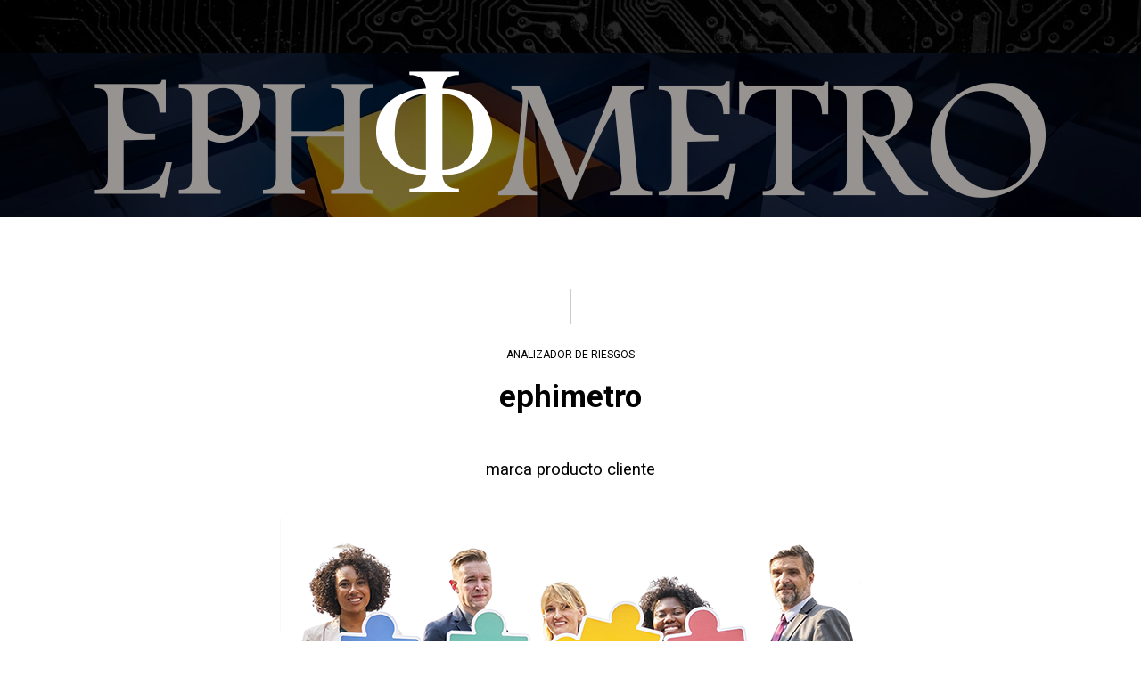

--- FILE ---
content_type: text/html
request_url: http://ephimetro.com/
body_size: 17391
content:
<!DOCTYPE html><!-- HTML5 -->
<html prefix="og: http://ogp.me/ns#" lang="es-ES" dir="ltr">
	<head>
		<title>ephimetro</title>
		<meta charset="utf-8" />
		<!--[if IE]><meta http-equiv="ImageToolbar" content="False" /><![endif]-->
		<meta name="author" content="Hesyge Soluciones" />
		<meta name="generator" content="Incomedia WebSite X5 Evo 2024.1.6 - www.websitex5.com" />
		<meta name="description" content="A short description of your website content, what you talk about and who you are talking to. We suggest you add  this text to tell your users what you are talking about in your website before they come and visit. It will be amongst search engine results." />
		<meta name="viewport" content="width=device-width, initial-scale=1" />
		
		<link rel="stylesheet" href="style/reset.css?2024-1-6-0" media="screen,print" />
		<link rel="stylesheet" href="style/print.css?2024-1-6-0" media="print" />
		<link rel="stylesheet" href="style/style.css?2024-1-6-0" media="screen,print" />
		<link rel="stylesheet" href="style/template.css?2024-1-6-0" media="screen" />
		
		
		
		<link rel="stylesheet" href="pluginAppObj/imStickyBar_pluginAppObj_04/custom.css" media="screen, print" />
		<link rel="stylesheet" href="pcss/index.css?2024-1-6-0-638507086849117501" media="screen,print" />
		<script src="res/jquery.js?2024-1-6-0"></script>
		<script src="res/x5engine.js?2024-1-6-0" data-files-version="2024-1-6-0"></script>
		
		
		
		<script src="pluginAppObj/imStickyBar_pluginAppObj_04/main.js"></script>
		<script>
			window.onload = function(){ checkBrowserCompatibility('El Explorador que estás usando no es compatible con las funciones requeridas para mostrar este Sitio web.','El Navegador que estás utilizando podría no ser compatible con las funciones requeridas para poder ver este Sitio web.','[1]Actualiza tu explorador [/1] o [2]continuar de todos modos[/2].','http://outdatedbrowser.com/'); };
			x5engine.utils.currentPagePath = 'index.html';
			x5engine.boot.push(function () { x5engine.parallax.start(); });
			x5engine.boot.push(function () { x5engine.imPageToTop.initializeButton({}); });
		</script>
		<link rel="icon" href="favicon.png?2024-1-6-0-638507086848466942" type="image/png" />
		<!--Start of Tawk.to Script-->
		<script type="text/javascript">
		var Tawk_API=Tawk_API||{}, Tawk_LoadStart=new Date();
		(function(){
		var s1=document.createElement("script"),s0=document.getElementsByTagName("script")[0];
		s1.async=true;
		s1.src='https://embed.tawk.to/66180f93a0c6737bd12acf29/1hr6vpmqo';
		s1.charset='UTF-8';
		s1.setAttribute('crossorigin','*');
		s0.parentNode.insertBefore(s1,s0);
		})();
		</script>
		<!--End of Tawk.to Script-->
	</head>
	<body>
		<div id="imPageExtContainer">
			<div id="imPageIntContainer">
				<div id="imHeaderBg"></div>
				<div id="imFooterBg"></div>
				<div id="imPage">
					<header id="imHeader">
						<h1 class="imHidden">ephimetro</h1>
						<div id="imHeaderObjects"></div>
					</header>
					<div id="imStickyBarContainer">
						<div id="imStickyBarGraphics"></div>
						<div id="imStickyBar">
							<div id="imStickyBarObjects"><div id="imStickyBar_imMenuObject_03_wrapper" class="template-object-wrapper"><!-- UNSEARCHABLE --><div id="imStickyBar_imMenuObject_03"><div id="imStickyBar_imMenuObject_03_container"><div class="hamburger-button hamburger-component"><div><div><div class="hamburger-bar"></div><div class="hamburger-bar"></div><div class="hamburger-bar"></div></div></div></div><div class="hamburger-menu-background-container hamburger-component">
	<div class="hamburger-menu-background menu-mobile menu-mobile-animated hidden">
		<div class="hamburger-menu-close-button"><span>&times;</span></div>
	</div>
</div>
<ul class="menu-mobile-animated hidden">
	<li class="imMnMnFirst imPage" data-link-paths=",/index.html,/">
<div class="label-wrapper">
<div class="label-inner-wrapper">
		<a class="label" href="index.html">
Página de inicio		</a>
</div>
</div>
	</li><li class="imMnMnMiddle imPage" data-link-paths=",/cita.html">
<div class="label-wrapper">
<div class="label-inner-wrapper">
		<a class="label" href="cita.html">
CITA		</a>
</div>
</div>
	</li><li class="imMnMnMiddle imPage" data-link-paths=",/gracias.html">
<div class="label-wrapper">
<div class="label-inner-wrapper">
		<a class="label" href="gracias.html">
GRACIAS		</a>
</div>
</div>
	</li><li class="imMnMnMiddle imPage" data-link-paths=",/lopd.html">
<div class="label-wrapper">
<div class="label-inner-wrapper">
		<a class="label" href="lopd.html">
LOPD		</a>
</div>
</div>
	</li><li class="imMnMnMiddle imPage" data-link-paths=",/como.html">
<div class="label-wrapper">
<div class="label-inner-wrapper">
		<a class="label" href="como.html">
CÓMO		</a>
</div>
</div>
	</li><li class="imMnMnLast imPage" data-link-paths=",/encuesta_google.html">
<div class="label-wrapper">
<div class="label-inner-wrapper">
		<a class="label" href="encuesta_google.html">
encuesta_google		</a>
</div>
</div>
	</li></ul></div></div><!-- UNSEARCHABLE END --><script>
var imStickyBar_imMenuObject_03_settings = {
	'menuId': 'imStickyBar_imMenuObject_03',
	'responsiveMenuEffect': 'slide',
	'responsiveMenuLevelOpenEvent': 'mouseover',
	'animationDuration': 1000,
}
x5engine.boot.push(function(){x5engine.initMenu(imStickyBar_imMenuObject_03_settings)});
$(function () {$('#imStickyBar_imMenuObject_03_container ul li').not('.imMnMnSeparator').each(function () {    var $this = $(this), timeout = 0;    $this.on('mouseenter', function () {        if($(this).parents('#imStickyBar_imMenuObject_03_container-menu-opened').length > 0) return;         clearTimeout(timeout);        setTimeout(function () { $this.children('ul, .multiple-column').stop(false, false).fadeIn(); }, 250);    }).on('mouseleave', function () {        if($(this).parents('#imStickyBar_imMenuObject_03_container-menu-opened').length > 0) return;         timeout = setTimeout(function () { $this.children('ul, .multiple-column').stop(false, false).fadeOut(); }, 250);    });});});

</script>
</div><div id="imStickyBar_pluginAppObj_04_wrapper" class="template-object-wrapper"><!-- Social Icons v.17 --><div id="imStickyBar_pluginAppObj_04">
            <div id="soc_imStickyBar_pluginAppObj_04">
                <div class="wrapper horizontal flat none">
                	<div class='social-icon flat'><a href='https://fb.me/Incomedia' target='_blank'><svg xmlns="http://www.w3.org/2000/svg" viewBox="0 0 100 100"><path d="M57,93V54H70.14l2-15H57V29.09c0-4.39.94-7.39,7.24-7.39H72V8.14a98.29,98.29,0,0,0-11.6-.6C48.82,7.54,41,14.61,41,27.59V39H27V54H41V93H57Z"/></svg><span class='fallbacktext'>Fb</span></a></div><div class='social-icon flat'><a href='https://www.youtube.com/user/incomedia' target='_blank'><svg  xmlns="http://www.w3.org/2000/svg" viewBox="0 0 100 100"><g><path d="M89.2,34S88.42,28.49,86,26.06c-3-3.19-6.45-3.14-8-3.32C66.81,21.93,50,22,50,22h0s-16.79-.07-28,0.74c-1.56.19-5,.17-8,3.36C11.58,28.53,10.8,34,10.8,34A120.47,120.47,0,0,0,10,47V53A121,121,0,0,0,10.8,66s0.78,5.51,3.18,7.94c3,3.19,7,3.09,8.82,3.42,6.4,0.61,27.2.8,27.2,0.8s16.81,0,28-.83a11.44,11.44,0,0,0,8-3.39C88.42,71.48,89.2,66,89.2,66A121.16,121.16,0,0,0,90,53V47A121.16,121.16,0,0,0,89.2,34ZM41.74,60.38V37.9L63.35,49.18Z"/></g></svg><span class='fallbacktext'>Yt</span></a></div><div class='social-icon flat'><a href='https://twitter.com/Incomedia' target='_blank'><svg width="100%" height="100%" viewBox="0 0 100 100" version="1.1" xmlns="http://www.w3.org/2000/svg" xmlns:xlink="http://www.w3.org/1999/xlink" xml:space="preserve" xmlns:serif="http://www.serif.com/" style="fill-rule:evenodd;clip-rule:evenodd;stroke-linejoin:round;stroke-miterlimit:2;"><g transform="matrix(0.233139,0,0,0.233139,15.0291,15)"><path d="M178.57,127.15L290.27,0L263.81,0L166.78,110.38L89.34,0L0,0L117.13,166.93L0,300.25L26.46,300.25L128.86,183.66L210.66,300.25L300,300.25M36.01,19.54L76.66,19.54L263.79,281.67L223.13,281.67" style="fill-rule:nonzero;"/></g></svg><span class='fallbacktext'>X</span></a></div>
                </div>

            </div>
                <script>
                    socialicons_imStickyBar_pluginAppObj_04();
                </script>
        </div></div><div id="imStickyBar_imObjectImage_05_wrapper" class="template-object-wrapper"><div id="imStickyBar_imObjectImage_05"><div id="imStickyBar_imObjectImage_05_container"><img src="images/ephimetro_logo_jq4qs9j7.png" title="" alt="" width="150" height="20" />
</div></div></div></div>
						</div>
					</div>
					<a class="imHidden" href="#imGoToCont" title="Salta el menu principal">Vaya al Contenido</a>
					<div id="imSideBar">
						<div id="imSideBarObjects"><div id="imSideBar_imObjectImage_01_wrapper" class="template-object-wrapper"><div id="imSideBar_imObjectImage_01"><div id="imSideBar_imObjectImage_01_container"><img src="images/empty-GT_imagea-1-.png" title="" alt="" width="140" height="140" />
</div></div></div></div>
					</div>
					<div id="imContentGraphics"></div>
					<main id="imContent">
						<a id="imGoToCont"></a>
						<div id="imPageRow_1" class="imPageRow imParallax">
						<div style="position: absolute; top: 0; left: 0; right: 0; bottom: 0; overflow: hidden;"><div id="imPageRowGraphics_1" class="imParallaxBackground" data-parallax-direction="down" data-parallax-zoom="240"><div id="imPageRowGraphicsOverlay_1"></div></div></div>
						</div>
						<div id="imCell_6" class=""> <div id="imCellStyleGraphics_6"></div><div id="imCellStyleBorders_6"></div><div id="imObjectImage_9_06"><div id="imObjectImage_9_06_container"><img src="images/ephimetro_logo.png" title="" alt="" width="1068" height="144" />
						</div></div></div><div id="imPageRow_2" class="imPageRow">
						
						</div>
						<div id="imCell_3" class=""> <div id="imCellStyleGraphics_3"></div><div id="imCellStyleBorders_3"></div><div id="imTextObject_9_03">
							<div data-index="0"  class="text-tab-content grid-prop current-tab "  id="imTextObject_9_03_tab0" style="opacity: 1; ">
								<div class="text-inner">
									<div data-line-height="2" class="lh2 imTACenter mb1"><img class="image-0" src="images/texh-ver-menu.png"  title="" alt="" width="1" height="40" /></div><div data-line-height="1" class="lh1 imTACenter mb2"><span class="fs9lh1">ANALIZADOR DE RIESGOS</span></div><div class="imHeading2 imTACenter">ephimetro</div><div><br></div><div class="imTACenter"><span class="fs14lh1-5">marca producto cliente</span><br></div>
								</div>
							</div>
						
						</div>
						</div><div id="imPageRow_3" class="imPageRow">
						
						</div>
						<div id="imCell_2" class=""> <div id="imCellStyleGraphics_2"></div><div id="imCellStyleBorders_2"></div><div id="imObjectImage_9_02"><div id="imObjectImage_9_02_container"><img src="images/people_7runhb50.png" title="" alt="" width="652" height="350" />
						
						<script>
							x5engine.boot.push(function () {
								 x5engine.imagefx.overlay('#imObjectImage_9_02_container img', '#imObjectImage_9_02', 'images/desat.png', 'top-center');
							});
						</script>
						</div></div></div><div id="imPageRow_4" class="imPageRow">
						<div style="position: absolute; top: 0; left: 0; right: 0; bottom: 0; overflow: hidden;"><div id="imPageRowGraphics_4"></div></div>
						</div>
						<div id="imCell_4" class=""> <div id="imCellStyleGraphics_4"></div><div id="imCellStyleBorders_4"></div><div id="imTextObject_9_04">
							<div data-index="0"  class="text-tab-content grid-prop current-tab "  id="imTextObject_9_04_tab0" style="opacity: 1; ">
								<div class="text-inner">
									<div data-line-height="2" class="lh2 imTACenter mb1"><img class="image-0" src="images/texh-ver-menu.png"  title="" alt="" width="1" height="40" /></div><div data-line-height="1" class="lh1 imTACenter mb2"><span class="fs9lh1">es fundamental</span></div><div class="imHeading2 imTACenter">CUANTIFICAR EL RIESGO</div><div><br></div><div class="imTACenter"><span class="fs14lh1-5">en el que incurre una marca con los clientes a lo largo del tiempo, en sus diversos procesos, con distintos segmentos de clientes, en distintas situaciones…</span><br></div>
								</div>
							</div>
						
						</div>
						</div><div id="imPageRow_5" class="imPageRow">
						
						</div>
						<div id="imCell_7" class=""> <div id="imCellStyleGraphics_7"></div><div id="imCellStyleBorders_7"></div><div id="imTextObject_9_07">
							<div data-index="0"  class="text-tab-content grid-prop current-tab "  id="imTextObject_9_07_tab0" style="opacity: 1; ">
								<div class="text-inner">
									<div data-line-height="2" class="lh2 imTACenter mb1"><img class="image-0" src="images/texh-ver-menu.png"  title="" alt="" width="1" height="40" /></div><div data-line-height="1" class="lh1 imTACenter mb2"><span class="fs9lh1">lo cierto, es que</span></div><div class="imHeading2 imTACenter">no hay ninguna empresa</div><div><br></div><div class="imTACenter"><span class="fs14lh1-5">... ni la más importante del mundo, que pueda haber alcanzado su posición en el mercado ni que pueda mantenerla sin que sus clientes hablen bien de ella, de sus productos o servicios.</span><br></div>
								</div>
							</div>
						
						</div>
						</div><div id="imPageRow_6" class="imPageRow imParallax">
						<div style="position: absolute; top: 0; left: 0; right: 0; bottom: 0; overflow: hidden;"><div id="imPageRowGraphics_6" class="imParallaxBackground" data-parallax-direction="down" data-parallax-zoom="140"><div id="imPageRowGraphicsOverlay_6"></div></div></div>
						</div>
						<div id="imCell_5" class=""> <div id="imCellStyleGraphics_5"></div><div id="imCellStyleBorders_5"></div><div id="imTextObject_9_05">
							<div data-index="0"  class="text-tab-content grid-prop current-tab "  id="imTextObject_9_05_tab0" style="opacity: 1; ">
								<div class="text-inner">
									<div class="imHeading4 imTACenter"><span class="cf1">"La experiencia del cliente debe estar cerca de sus expectativas"</span></div>
								</div>
							</div>
						
						</div>
						</div><div id="imPageRow_7" class="imPageRow">
						
						</div>
						<div id="imCell_9" class=""> <div id="imCellStyleGraphics_9"></div><div id="imCellStyleBorders_9"></div><div id="imObjectImage_9_09"><div id="imObjectImage_9_09_container"><img src="images/large-1872634.jpg" title="" alt="" width="535" height="312" />
						
						<script>
							x5engine.boot.push(function () {
								 x5engine.imagefx.opacityIn('#imObjectImage_9_09_container img', 0.9);
							});
						</script>
						</div></div></div><div id="imCell_8" class=""> <div id="imCellStyleGraphics_8"></div><div id="imCellStyleBorders_8"></div><div id="imObjectButton_9_08"><button type="button" id="imObjectButton_9_08_button" onclick="x5engine.utils.location('como.html', null, false);">¿QUIERES SABER MÁS?</button></div></div><div id="imCell_11" class=""> <div id="imCellStyleGraphics_11"></div><div id="imCellStyleBorders_11"></div><div id="imObjectImage_9_11"><div id="imObjectImage_9_11_container"><img src="images/large-3223941.jpg" title="" alt="" width="535" height="311" />
						</div></div></div><div id="imCell_10" class=""> <div id="imCellStyleGraphics_10"></div><div id="imCellStyleBorders_10"></div><div id="imObjectButton_9_10"><button type="button" id="imObjectButton_9_10_button" onclick="x5engine.utils.location('cita.html', null, false);">¿QUIERES UNA CITA?</button></div></div>
					</main>
					<footer id="imFooter">
						<div id="imFooterObjects"><div id="imFooter_imTextObject_04_wrapper" class="template-object-wrapper"><div id="imFooter_imTextObject_04">
	<div data-index="0"  class="text-tab-content grid-prop current-tab "  id="imFooter_imTextObject_04_tab0" style="opacity: 1; ">
		<div class="text-inner">
			<div><div><div class="imTACenter"><img class="image-1" src="images/ephimetro_icono.png"  title="" alt="" width="49" height="51" /><span class="cf1"><br></span></div></div></div><div data-line-height="1.15" class="lh1-15"><div data-line-height="1" class="lh1 imTACenter"><span class="fs9lh1 cf1">ephimetro</span><div><span class="fs9lh1 cf1">Email: contacto@ephimetro.com</span><br></div><div><span class="fs9lh1 cf1"><a href="lopd.html" class="imCssLink" onclick="return x5engine.utils.location('lopd.html', null, false)">INFORMACIÓN LEGAL</a></span><span class="fs9lh1 cf1"><br></span></div></div></div>
		</div>
	</div>

</div>
</div><div id="imFooter_imTextObject_05_wrapper" class="template-object-wrapper"><div id="imFooter_imTextObject_05">
	<div data-index="0"  class="text-tab-content grid-prop current-tab "  id="imFooter_imTextObject_05_tab0" style="opacity: 1; ">
		<div class="text-inner">
			<div class="imTACenter"><span class="fs7lh1-5 cf1">ephimetro es un desarrollo</span></div><div class="imTACenter"><a href="https://qindice.com/" target="_blank" class="imCssLink"><span class="fs9lh1-5"> </span><img class="image-0" src="images/logo_principal_qindice.png"  title="" alt="" width="112" height="49" /></a></div>
		</div>
	</div>

</div>
</div></div>
					</footer>
				</div>
				<span class="imHidden"><a href="#imGoToCont" title="Lea esta página de nuevo">Regreso al contenido</a></span>
			</div>
		</div>
		
		<noscript class="imNoScript"><div class="alert alert-red">Para utilizar este sitio tienes que habilitar JavaScript.</div></noscript>
	</body>
</html>


--- FILE ---
content_type: text/css
request_url: http://ephimetro.com/style/template.css?2024-1-6-0
body_size: 7450
content:
html { position: relative; margin: 0; padding: 0; height: 100%; }
body { margin: 0; padding: 0; text-align: left; height: 100%; }
#imPageExtContainer {min-height: 100%; }
#imPageIntContainer { position: relative;}
#imPage { position: relative; width: 100%; }
#imHeaderBg { position: absolute; left: 0; top: 0; width: 100%; }
#imContent { position: relative; }
#imFooterBg { position: absolute; left: 0; bottom: 0; width: 100%; }
#imStickyBarContainer { visibility: hidden; position: fixed; overflow: hidden; }
#imPageToTop { position: fixed; bottom: 30px; right: 30px; z-index: 10500; display: none; opacity: 0.75 }
#imPageToTop:hover {opacity: 1; cursor: pointer; }
@media (min-width: 1150.0px) {
		#imPageExtContainer { background-image: none; background-color: rgba(255, 255, 255, 1); }
		#imPage { padding-top: 0px; padding-bottom: 0px; min-width: 1150px; }
		#imHeaderBg { height: 60px; background-image: none; background-color: transparent; }
		#imHeader { background-image: url('pixabay-2426328-b.jpg'); background-position: left top; background-repeat: repeat-x; background-attachment: scroll; background-color: transparent; }
		#imHeaderObjects { margin-left: auto; margin-right: auto; position: relative; height: 60px; width:1150px; }
		#imContent { align-self: start; padding: 0px 0 0px 0; }
		#imContentGraphics { min-height: 600px; background-image: none; background-color: rgba(255, 255, 255, 1); }
		#imFooterBg { height: 400px; background-image: none; background-color: rgba(16, 16, 16, 1); }
		#imFooter { background-image: none; background-color: transparent; }
		#imFooterObjects { margin-left: auto; margin-right: auto; position: relative; height: 400px; width:1150px; }
		#imSideBar { background-image: none; background-color: rgba(211, 218, 220, 1); overflow: visible; zoom: 1; z-index: 200; }
		#imSideBarObjects { position: relative; height: 600px; }
		#imStickyBarContainer { top: 0; left: 0; right: 0; margin: auto; width: 100%; height: 40px; box-sizing: border-box; z-index: 10301; }
		#imStickyBarGraphics { top: 0; left: 0; right: 0; margin: auto; width: 100%; height: 40px; box-sizing: border-box; background-image: none; background-color: rgba(0, 0, 0, 1); position: absolute; }
		#imStickyBar { position: relative; top: 0; left: 0; margin: auto; width: 1150px }
		#imStickyBarObjects { position: relative; height: 40px; }
	
}
@media (max-width: 1149.9px) and (min-width: 720.0px) {
		#imPageExtContainer { background-image: none; background-color: rgba(255, 255, 255, 1); }
		#imPage { padding-top: 0px; padding-bottom: 0px; min-width: 720px; }
		#imHeaderBg { height: 60px; background-image: none; background-color: transparent; }
		#imHeader { background-image: url('pixabay-2426328-b.jpg'); background-position: left top; background-repeat: repeat-x; background-attachment: scroll; background-color: transparent; }
		#imHeaderObjects { margin-left: auto; margin-right: auto; position: relative; height: 60px; width:720px; }
		#imContent { align-self: start; padding: 0px 0 0px 0; }
		#imContentGraphics { min-height: 600px; background-image: none; background-color: rgba(255, 255, 255, 1); }
		#imFooterBg { height: 400px; background-image: none; background-color: rgba(16, 16, 16, 1); }
		#imFooter { background-image: none; background-color: transparent; }
		#imFooterObjects { margin-left: auto; margin-right: auto; position: relative; height: 400px; width:720px; }
		#imSideBar { background-image: none; background-color: rgba(211, 218, 220, 1); overflow: visible; zoom: 1; z-index: 200; }
		#imSideBarObjects { position: relative; height: 600px; }
		#imStickyBarContainer { top: 0; left: 0; right: 0; margin: auto; width: 100%; height: 40px; box-sizing: border-box; z-index: 10301; }
		#imStickyBarGraphics { top: 0; left: 0; right: 0; margin: auto; width: 100%; height: 40px; box-sizing: border-box; background-image: none; background-color: rgba(0, 0, 0, 1); position: absolute; }
		#imStickyBar { position: relative; top: 0; left: 0; margin: auto; width: 720px }
		#imStickyBarObjects { position: relative; height: 40px; }
	
}
@media (max-width: 719.9px) and (min-width: 480.0px) {
		#imPageExtContainer { background-image: none; background-color: rgba(255, 255, 255, 1); }
		#imPage { padding-top: 0px; padding-bottom: 0px; min-width: 480px; }
		#imHeaderBg { height: 60px; background-image: none; background-color: transparent; }
		#imHeader { background-image: url('pixabay-2426328-b.jpg'); background-position: left top; background-repeat: repeat-x; background-attachment: scroll; background-color: transparent; }
		#imHeaderObjects { margin-left: auto; margin-right: auto; position: relative; height: 60px; width:480px; }
		#imContent { align-self: start; padding: 0px 0 0px 0; }
		#imContentGraphics { min-height: 600px; background-image: none; background-color: rgba(255, 255, 255, 1); }
		#imFooterBg { height: 400px; background-image: none; background-color: rgba(16, 16, 16, 1); }
		#imFooter { background-image: none; background-color: transparent; }
		#imFooterObjects { margin-left: auto; margin-right: auto; position: relative; height: 400px; width:480px; }
		#imSideBar { background-image: none; background-color: rgba(211, 218, 220, 1); overflow: visible; zoom: 1; z-index: 200; }
		#imSideBarObjects { position: relative; height: 600px; }
		#imStickyBarContainer { top: 0; left: 0; right: 0; margin: auto; width: 100%; height: 40px; box-sizing: border-box; z-index: 10301; }
		#imStickyBarGraphics { top: 0; left: 0; right: 0; margin: auto; width: 100%; height: 40px; box-sizing: border-box; background-image: none; background-color: rgba(0, 0, 0, 1); position: absolute; }
		#imStickyBar { position: relative; top: 0; left: 0; margin: auto; width: 480px }
		#imStickyBarObjects { position: relative; height: 40px; }
	
}
@media (max-width: 479.9px)  {
		#imPageExtContainer { background-image: none; background-color: rgba(255, 255, 255, 1); }
		#imPage { padding-top: 0px; padding-bottom: 0px; }
		#imHeaderBg { height: 60px; background-image: none; background-color: transparent; }
		#imHeader { background-image: url('pixabay-2426328-b.jpg'); background-position: left top; background-repeat: repeat-x; background-attachment: scroll; background-color: transparent; }
		#imHeaderObjects { margin-left: auto; margin-right: auto; position: relative; height: 60px; width:320px; }
		#imContent { align-self: start; padding: 0px 0 0px 0; }
		#imContentGraphics { min-height: 600px; background-image: none; background-color: rgba(255, 255, 255, 1); }
		#imFooterBg { height: 300px; background-image: none; background-color: rgba(16, 16, 16, 1); }
		#imFooter { background-image: none; background-color: transparent; }
		#imFooterObjects { margin-left: auto; margin-right: auto; position: relative; height: 300px; width:320px; }
		#imSideBar { background-image: none; background-color: rgba(211, 218, 220, 1); overflow: visible; zoom: 1; z-index: 200; }
		#imSideBarObjects { position: relative; height: 600px; }
		#imStickyBarContainer { top: 0; left: 0; right: 0; margin: auto; width: 100%; height: 40px; box-sizing: border-box; z-index: 10301; }
		#imStickyBarGraphics { top: 0; left: 0; right: 0; margin: auto; width: 100%; height: 40px; box-sizing: border-box; background-image: none; background-color: rgba(0, 0, 0, 1); position: absolute; }
		#imStickyBar { position: relative; top: 0; left: 0; margin: auto; width: 320px }
		#imStickyBarObjects { position: relative; height: 40px; }
	
}


--- FILE ---
content_type: text/css
request_url: http://ephimetro.com/pcss/index.css?2024-1-6-0-638507086849117501
body_size: 128704
content:
@import 'https://fonts.googleapis.com/css?family=Roboto:700,regular,italic,700italic&display=swap';
#imPage { display: grid; grid-template-columns: minmax(0, 1fr) 1150px minmax(0, 1fr); grid-template-rows: 60px auto 400px; }
#imHeader { display: block; grid-column: 1 / 4; grid-row: 1 / 2; }
#imFooter { display: block; grid-column: 2 / 3; grid-row: 3 / 4; }
#imSideBar { display: none; }
#imContent { display: block; grid-column: 1 / 4; grid-row: 2 / 3; }
#imContentGraphics { display: block; grid-column: 2 / 3; grid-row: 2 / 3; }
@media (max-width: 1149.9px) and (min-width: 720.0px) {
	#imPage { display: grid; grid-template-columns: minmax(0, 1fr) 720px minmax(0, 1fr); grid-template-rows: 60px auto 400px; }
	#imHeader { display: block; grid-column: 1 / 4; grid-row: 1 / 2; }
	#imFooter { display: block; grid-column: 2 / 3; grid-row: 3 / 4; }
	#imSideBar { display: none; }
	#imContent { display: block; grid-column: 1 / 4; grid-row: 2 / 3; }
	#imContentGraphics { display: block; grid-column: 2 / 3; grid-row: 2 / 3; }
	
}
@media (max-width: 719.9px) and (min-width: 480.0px) {
	#imPage { display: grid; grid-template-columns: minmax(0, 1fr) 480px minmax(0, 1fr); grid-template-rows: 60px auto 400px; }
	#imHeader { display: block; grid-column: 1 / 4; grid-row: 1 / 2; }
	#imFooter { display: block; grid-column: 2 / 3; grid-row: 3 / 4; }
	#imSideBar { display: none; }
	#imContent { display: block; grid-column: 1 / 4; grid-row: 2 / 3; }
	#imContentGraphics { display: block; grid-column: 2 / 3; grid-row: 2 / 3; }
	
}
@media (max-width: 479.9px)  {
	#imPage { display: grid; grid-template-columns: 0 minmax(0, 1fr) 0; grid-template-rows: 60px auto 300px; }
	#imHeader { display: block; grid-column: 1 / 4; grid-row: 1 / 2; }
	#imFooter { display: block; grid-column: 2 / 3; grid-row: 3 / 4; }
	#imSideBar { display: none; }
	#imContent { display: block; grid-column: 1 / 4; grid-row: 2 / 3; }
	#imContentGraphics { display: block; grid-column: 2 / 3; grid-row: 2 / 3; }
	
}
#imContent { display: grid; grid-template-columns: minmax(0, 1fr) 47.917px 47.917px 47.917px 47.917px 47.917px 47.917px 47.917px 47.917px 47.917px 47.917px 47.917px 47.917px 47.917px 47.917px 47.917px 47.917px 47.917px 47.917px 47.917px 47.917px 47.917px 47.917px 47.917px 47.917px minmax(0, 1fr); grid-template-rows: auto auto auto auto auto auto auto auto; }
#imGoToCont { display: block; grid-column: 2 / 3; grid-row: 1 / 2; }
#imCell_6 { display: grid; grid-column: 1 / 27; grid-row: 1 / 2; }
#imCell_3 { display: grid; grid-column: 2 / 26; grid-row: 2 / 3; }
#imCell_2 { display: grid; grid-column: 2 / 26; grid-row: 3 / 4; }
#imCell_4 { display: grid; grid-column: 2 / 26; grid-row: 4 / 5; }
#imCell_7 { display: grid; grid-column: 2 / 26; grid-row: 5 / 6; }
#imCell_5 { display: grid; grid-column: 2 / 26; grid-row: 6 / 7; }
#imCell_11 { display: grid; grid-column: 2 / 14; grid-row: 7 / 8; }
#imCell_10 { display: grid; grid-column: 2 / 14; grid-row: 8 / 9; }
#imCell_9 { display: grid; grid-column: 14 / 26; grid-row: 7 / 8; }
#imCell_8 { display: grid; grid-column: 14 / 26; grid-row: 8 / 9; }
#imPageRow_1 { display: block; grid-column: 1 / 27; grid-row: 1 / 2; }
#imPageRow_2 { display: block; grid-column: 2 / 26; grid-row: 2 / 3; }
#imPageRow_3 { display: block; grid-column: 2 / 26; grid-row: 3 / 4; }
#imPageRow_4 { display: block; grid-column: 1 / 27; grid-row: 4 / 5; }
#imPageRow_5 { display: block; grid-column: 2 / 26; grid-row: 5 / 6; }
#imPageRow_6 { display: block; grid-column: 1 / 27; grid-row: 6 / 7; }
#imPageRow_7 { display: block; grid-column: 2 / 26; grid-row: 7 / 9; }
@media (max-width: 1149.9px) and (min-width: 720.0px) {
	#imContent { display: grid; grid-template-columns: minmax(0, 1fr) 30px 30px 30px 30px 30px 30px 30px 30px 30px 30px 30px 30px 30px 30px 30px 30px 30px 30px 30px 30px 30px 30px 30px 30px minmax(0, 1fr); grid-template-rows: auto auto auto auto auto auto auto auto; }
	#imGoToCont { display: block; grid-column: 2 / 3; grid-row: 1 / 2; }
	#imCell_6 { display: grid; grid-column: 1 / 27; grid-row: 1 / 2; }
	#imCell_3 { display: grid; grid-column: 2 / 26; grid-row: 2 / 3; }
	#imCell_2 { display: grid; grid-column: 2 / 26; grid-row: 3 / 4; }
	#imCell_4 { display: grid; grid-column: 2 / 26; grid-row: 4 / 5; }
	#imCell_7 { display: grid; grid-column: 2 / 26; grid-row: 5 / 6; }
	#imCell_5 { display: grid; grid-column: 2 / 26; grid-row: 6 / 7; }
	#imCell_11 { display: grid; grid-column: 2 / 14; grid-row: 7 / 8; }
	#imCell_10 { display: grid; grid-column: 2 / 14; grid-row: 8 / 9; }
	#imCell_9 { display: grid; grid-column: 14 / 26; grid-row: 7 / 8; }
	#imCell_8 { display: grid; grid-column: 14 / 26; grid-row: 8 / 9; }
	#imPageRow_1 { display: block; grid-column: 1 / 27; grid-row: 1 / 2; }
	#imPageRow_2 { display: block; grid-column: 2 / 26; grid-row: 2 / 3; }
	#imPageRow_3 { display: block; grid-column: 2 / 26; grid-row: 3 / 4; }
	#imPageRow_4 { display: block; grid-column: 1 / 27; grid-row: 4 / 5; }
	#imPageRow_5 { display: block; grid-column: 2 / 26; grid-row: 5 / 6; }
	#imPageRow_6 { display: block; grid-column: 1 / 27; grid-row: 6 / 7; }
	#imPageRow_7 { display: block; grid-column: 2 / 26; grid-row: 7 / 9; }
	
}
@media (max-width: 719.9px) and (min-width: 480.0px) {
	#imContent { display: grid; grid-template-columns: minmax(0, 1fr) 20px 20px 20px 20px 20px 20px 20px 20px 20px 20px 20px 20px 20px 20px 20px 20px 20px 20px 20px 20px 20px 20px 20px 20px minmax(0, 1fr); grid-template-rows: auto auto auto auto auto auto auto auto auto auto; }
	#imGoToCont { display: block; grid-column: 2 / 3; grid-row: 1 / 2; }
	#imCell_6 { display: grid; grid-column: 1 / 27; grid-row: 1 / 2; }
	#imCell_3 { display: grid; grid-column: 2 / 26; grid-row: 2 / 3; }
	#imCell_2 { display: grid; grid-column: 2 / 26; grid-row: 3 / 4; }
	#imCell_4 { display: grid; grid-column: 2 / 26; grid-row: 4 / 5; }
	#imCell_7 { display: grid; grid-column: 2 / 26; grid-row: 5 / 6; }
	#imCell_5 { display: grid; grid-column: 2 / 26; grid-row: 6 / 7; }
	#imCell_9 { display: grid; grid-column: 2 / 26; grid-row: 7 / 8; }
	#imCell_8 { display: grid; grid-column: 2 / 26; grid-row: 8 / 9; }
	#imCell_11 { display: grid; grid-column: 2 / 26; grid-row: 9 / 10; }
	#imCell_10 { display: grid; grid-column: 2 / 26; grid-row: 10 / 11; }
	#imPageRow_1 { display: block; grid-column: 1 / 27; grid-row: 1 / 2; }
	#imPageRow_2 { display: block; grid-column: 2 / 26; grid-row: 2 / 3; }
	#imPageRow_3 { display: block; grid-column: 2 / 26; grid-row: 3 / 4; }
	#imPageRow_4 { display: block; grid-column: 1 / 27; grid-row: 4 / 5; }
	#imPageRow_5 { display: block; grid-column: 2 / 26; grid-row: 5 / 6; }
	#imPageRow_6 { display: block; grid-column: 1 / 27; grid-row: 6 / 7; }
	#imPageRow_7 { display: block; grid-column: 2 / 26; grid-row: 7 / 11; }
	
}
@media (max-width: 479.9px)  {
	#imContent { display: grid; grid-template-columns: 0 minmax(0, 1fr) minmax(0, 1fr) minmax(0, 1fr) minmax(0, 1fr) minmax(0, 1fr) minmax(0, 1fr) minmax(0, 1fr) minmax(0, 1fr) minmax(0, 1fr) minmax(0, 1fr) minmax(0, 1fr) minmax(0, 1fr) minmax(0, 1fr) minmax(0, 1fr) minmax(0, 1fr) minmax(0, 1fr) minmax(0, 1fr) minmax(0, 1fr) minmax(0, 1fr) minmax(0, 1fr) minmax(0, 1fr) minmax(0, 1fr) minmax(0, 1fr) minmax(0, 1fr) 0; grid-template-rows: auto auto auto auto auto auto auto auto auto auto; }
	#imGoToCont { display: block; grid-column: 2 / 3; grid-row: 1 / 2; }
	#imCell_6 { display: grid; grid-column: 1 / 27; grid-row: 1 / 2; }
	#imCell_3 { display: grid; grid-column: 2 / 26; grid-row: 2 / 3; }
	#imCell_2 { display: grid; grid-column: 2 / 26; grid-row: 3 / 4; }
	#imCell_4 { display: grid; grid-column: 2 / 26; grid-row: 4 / 5; }
	#imCell_7 { display: grid; grid-column: 2 / 26; grid-row: 5 / 6; }
	#imCell_5 { display: grid; grid-column: 2 / 26; grid-row: 6 / 7; }
	#imCell_9 { display: grid; grid-column: 2 / 26; grid-row: 7 / 8; }
	#imCell_8 { display: grid; grid-column: 2 / 26; grid-row: 8 / 9; }
	#imCell_11 { display: grid; grid-column: 2 / 26; grid-row: 9 / 10; }
	#imCell_10 { display: grid; grid-column: 2 / 26; grid-row: 10 / 11; }
	#imPageRow_1 { display: block; grid-column: 1 / 27; grid-row: 1 / 2; }
	#imPageRow_2 { display: block; grid-column: 2 / 26; grid-row: 2 / 3; }
	#imPageRow_3 { display: block; grid-column: 2 / 26; grid-row: 3 / 4; }
	#imPageRow_4 { display: block; grid-column: 1 / 27; grid-row: 4 / 5; }
	#imPageRow_5 { display: block; grid-column: 2 / 26; grid-row: 5 / 6; }
	#imPageRow_6 { display: block; grid-column: 1 / 27; grid-row: 6 / 7; }
	#imPageRow_7 { display: block; grid-column: 2 / 26; grid-row: 7 / 11; }
	
}
#imFooter_imCell_4 { -ms-grid-columns: 100%; grid-template-columns: 100%; position: relative; box-sizing: border-box; }
#imFooter_imTextObject_04 { position: relative; -ms-grid-row-align: start; align-self: start; -ms-grid-column-align: center; justify-self: center; max-width: 100%; box-sizing: border-box; z-index: 3; }
#imFooter_imCellStyleGraphics_4 { position: absolute; top: 0px; bottom: 0px; background-color: transparent; }
#imFooter_imCellStyleBorders_4 { position: absolute; top: 0px; bottom: 0px; }
#imFooter_imTextObject_04 { width: 100%; }
#imFooter_imTextObject_04 { font-style: normal; font-weight: normal; line-height: 28px; }
#imFooter_imTextObject_04_tab0 div { line-height: 28px; }
#imFooter_imTextObject_04_tab0 .imHeading1 { line-height: 56px; }
#imFooter_imTextObject_04_tab0 .imHeading2 { line-height: 52px; }
#imFooter_imTextObject_04_tab0 .imHeading3 { line-height: 48px; }
#imFooter_imTextObject_04_tab0 .imHeading4 { line-height: 40px; }
#imFooter_imTextObject_04_tab0 .imHeading5 { line-height: 36px; }
#imFooter_imTextObject_04_tab0 .imHeading6 { line-height: 32px; }
#imFooter_imTextObject_04_tab0 ul { list-style: disc; margin: 0; padding: 0; overflow: hidden; }
#imFooter_imTextObject_04_tab0 ul ul { list-style: square; padding: 0 0 0 20px; }
#imFooter_imTextObject_04_tab0 ul ul ul { list-style: circle; }
#imFooter_imTextObject_04_tab0 ul li { margin: 0 0 0 40px; padding: 0px; }
#imFooter_imTextObject_04_tab0 ol { list-style: decimal; margin: 0; padding: 0; }
#imFooter_imTextObject_04_tab0 ol ol { list-style: lower-alpha; padding: 0 0 0 20px; }
#imFooter_imTextObject_04_tab0 ol li { margin: 0 0 0 40px; padding: 0px; }
#imFooter_imTextObject_04_tab0 blockquote { margin: 0 0 0 15px; padding: 0; border: none; }
#imFooter_imTextObject_04_tab0 table { border: none; padding: 0; border-collapse: collapse; }
#imFooter_imTextObject_04_tab0 table td { border: 1px solid black; word-wrap: break-word; padding: 4px 3px 4px 3px; margin: 0; vertical-align: middle; }
#imFooter_imTextObject_04_tab0 p { margin: 0; padding: 0; }
#imFooter_imTextObject_04_tab0 .inline-block { display: inline-block; }
#imFooter_imTextObject_04_tab0 sup { vertical-align: super; font-size: smaller; }
#imFooter_imTextObject_04_tab0 sub { vertical-align: sub; font-size: smaller; }
#imFooter_imTextObject_04_tab0 img { border: none; margin: 0; vertical-align: text-bottom;}
#imFooter_imTextObject_04_tab0 .fleft { float: left; vertical-align: baseline;}
#imFooter_imTextObject_04_tab0 .fright { float: right; vertical-align: baseline;}
#imFooter_imTextObject_04_tab0 img.fleft { margin-right: 15px; }
#imFooter_imTextObject_04_tab0 img.fright { margin-left: 15px; }
#imFooter_imTextObject_04_tab0 .imTALeft { text-align: left; }
#imFooter_imTextObject_04_tab0 .imTARight { text-align: right; }
#imFooter_imTextObject_04_tab0 .imTACenter { text-align: center; }
#imFooter_imTextObject_04_tab0 .imTAJustify { text-align: justify; }
#imFooter_imTextObject_04_tab0 .imUl { text-decoration: underline; }
#imFooter_imTextObject_04_tab0 .imStrike { text-decoration: line-through; }
#imFooter_imTextObject_04_tab0 .imUlStrike { text-decoration: underline line-through; }
#imFooter_imTextObject_04_tab0 .imVt { vertical-align: top; }
#imFooter_imTextObject_04_tab0 .imVc { vertical-align: middle; }
#imFooter_imTextObject_04_tab0 .imVb { vertical-align: bottom; }
#imFooter_imTextObject_04_tab0 hr { border-width: 1px 0 0 0; border-style: solid; }
#imFooter_imTextObject_04_tab0 .cf1 { color: rgb(255, 255, 255); }
#imFooter_imTextObject_04_tab0 .lh1-15 { line-height: 1.15; }
#imFooter_imTextObject_04_tab0 .lh1 { line-height: 1; }
#imFooter_imTextObject_04_tab0 .fs9lh1 { vertical-align: baseline; font-size: 9pt; line-height: 12px; }
#imFooter_imTextObject_04 .text-container {width: 100%;}#imFooter_imTextObject_04 .text-container {margin: 0 auto; position: relative;overflow: hidden; display: grid; grid-template-rows: 1fr; grid-template-columns: 1fr; background-color: rgba(255, 255, 255, 1); border-style: solid;border-color: rgba(169, 169, 169, 1); }
#imFooter_imTextObject_04 .text-container .grid-prop.current-tab {z-index: 1; opacity: 1;  }
#imFooter_imTextObject_04 .text-container .grid-prop {grid-area: 1 / 1 / 2 / 2; opacity: 0; box-sizing: border-box; position: relative;  }
#imFooter_imTextObject_04 .text-container .text-tab-content.detach {position: absolute; top: 0; left: 0; width: 100%; display: none; }
#imFooter_imCell_5 { -ms-grid-columns: 100%; grid-template-columns: 100%; position: relative; box-sizing: border-box; }
#imFooter_imTextObject_05 { position: relative; -ms-grid-row-align: start; align-self: start; -ms-grid-column-align: center; justify-self: center; max-width: 100%; box-sizing: border-box; z-index: 3; }
#imFooter_imCellStyleGraphics_5 { position: absolute; top: 0px; bottom: 0px; background-color: transparent; }
#imFooter_imCellStyleBorders_5 { position: absolute; top: 0px; bottom: 0px; }
#imFooter_imTextObject_05 { width: 100%; }
#imFooter_imTextObject_05 { font-style: normal; font-weight: normal; line-height: 28px; }
#imFooter_imTextObject_05_tab0 div { line-height: 28px; }
#imFooter_imTextObject_05_tab0 .imHeading1 { line-height: 56px; }
#imFooter_imTextObject_05_tab0 .imHeading2 { line-height: 52px; }
#imFooter_imTextObject_05_tab0 .imHeading3 { line-height: 48px; }
#imFooter_imTextObject_05_tab0 .imHeading4 { line-height: 40px; }
#imFooter_imTextObject_05_tab0 .imHeading5 { line-height: 36px; }
#imFooter_imTextObject_05_tab0 .imHeading6 { line-height: 32px; }
#imFooter_imTextObject_05_tab0 ul { list-style: disc; margin: 0; padding: 0; overflow: hidden; }
#imFooter_imTextObject_05_tab0 ul ul { list-style: square; padding: 0 0 0 20px; }
#imFooter_imTextObject_05_tab0 ul ul ul { list-style: circle; }
#imFooter_imTextObject_05_tab0 ul li { margin: 0 0 0 40px; padding: 0px; }
#imFooter_imTextObject_05_tab0 ol { list-style: decimal; margin: 0; padding: 0; }
#imFooter_imTextObject_05_tab0 ol ol { list-style: lower-alpha; padding: 0 0 0 20px; }
#imFooter_imTextObject_05_tab0 ol li { margin: 0 0 0 40px; padding: 0px; }
#imFooter_imTextObject_05_tab0 blockquote { margin: 0 0 0 15px; padding: 0; border: none; }
#imFooter_imTextObject_05_tab0 table { border: none; padding: 0; border-collapse: collapse; }
#imFooter_imTextObject_05_tab0 table td { border: 1px solid black; word-wrap: break-word; padding: 4px 3px 4px 3px; margin: 0; vertical-align: middle; }
#imFooter_imTextObject_05_tab0 p { margin: 0; padding: 0; }
#imFooter_imTextObject_05_tab0 .inline-block { display: inline-block; }
#imFooter_imTextObject_05_tab0 sup { vertical-align: super; font-size: smaller; }
#imFooter_imTextObject_05_tab0 sub { vertical-align: sub; font-size: smaller; }
#imFooter_imTextObject_05_tab0 img { border: none; margin: 0; vertical-align: text-bottom;}
#imFooter_imTextObject_05_tab0 .fleft { float: left; vertical-align: baseline;}
#imFooter_imTextObject_05_tab0 .fright { float: right; vertical-align: baseline;}
#imFooter_imTextObject_05_tab0 img.fleft { margin-right: 15px; }
#imFooter_imTextObject_05_tab0 img.fright { margin-left: 15px; }
#imFooter_imTextObject_05_tab0 .imTALeft { text-align: left; }
#imFooter_imTextObject_05_tab0 .imTARight { text-align: right; }
#imFooter_imTextObject_05_tab0 .imTACenter { text-align: center; }
#imFooter_imTextObject_05_tab0 .imTAJustify { text-align: justify; }
#imFooter_imTextObject_05_tab0 .imUl { text-decoration: underline; }
#imFooter_imTextObject_05_tab0 .imStrike { text-decoration: line-through; }
#imFooter_imTextObject_05_tab0 .imUlStrike { text-decoration: underline line-through; }
#imFooter_imTextObject_05_tab0 .imVt { vertical-align: top; }
#imFooter_imTextObject_05_tab0 .imVc { vertical-align: middle; }
#imFooter_imTextObject_05_tab0 .imVb { vertical-align: bottom; }
#imFooter_imTextObject_05_tab0 hr { border-width: 1px 0 0 0; border-style: solid; }
#imFooter_imTextObject_05_tab0 .fs7lh1-5 { vertical-align: baseline; font-size: 7pt; line-height: 14px; }
#imFooter_imTextObject_05_tab0 .cf1 { color: rgb(255, 255, 255); }
#imFooter_imTextObject_05_tab0 .fs9lh1-5 { vertical-align: baseline; font-size: 9pt; line-height: 18px; }
#imFooter_imTextObject_05 .text-container {width: 100%;}#imFooter_imTextObject_05 .text-container {margin: 0 auto; position: relative;overflow: hidden; display: grid; grid-template-rows: 1fr; grid-template-columns: 1fr; background-color: rgba(255, 255, 255, 1); border-style: solid;border-color: rgba(169, 169, 169, 1); }
#imFooter_imTextObject_05 .text-container .grid-prop.current-tab {z-index: 1; opacity: 1;  }
#imFooter_imTextObject_05 .text-container .grid-prop {grid-area: 1 / 1 / 2 / 2; opacity: 0; box-sizing: border-box; position: relative;  }
#imFooter_imTextObject_05 .text-container .text-tab-content.detach {position: absolute; top: 0; left: 0; width: 100%; display: none; }
#imSideBar_imCell_1 { -ms-grid-columns: 100%; grid-template-columns: 100%; position: relative; box-sizing: border-box; }
#imSideBar_imObjectImage_01 { position: relative; -ms-grid-row-align: start; align-self: start; -ms-grid-column-align: center; justify-self: center; max-width: 100%; box-sizing: border-box; z-index: 3; }
#imSideBar_imCellStyleGraphics_1 { position: absolute; top: 0px; bottom: 0px; background-color: transparent; }
#imSideBar_imCellStyleBorders_1 { position: absolute; top: 0px; bottom: 0px; }
#imSideBar_imObjectImage_01 { vertical-align: top; margin: 0 auto; }
#imSideBar_imObjectImage_01 #imSideBar_imObjectImage_01_container img { width: 100%; height: auto; vertical-align: top; }#imStickyBar_imCell_3 { -ms-grid-columns: 100%; grid-template-columns: 100%; position: relative; box-sizing: border-box; }
#imStickyBar_imMenuObject_03 { position: relative; -ms-grid-row-align: start; align-self: start; -ms-grid-column-align: center; justify-self: center; max-width: 100%; box-sizing: border-box; z-index: 103; }
#imStickyBar_imCellStyleGraphics_3 { position: absolute; top: 0px; bottom: 0px; background-color: transparent; }
#imStickyBar_imCellStyleBorders_3 { position: absolute; top: 0px; bottom: 0px; }
.label-wrapper .menu-item-icon {
max-height: 100%; position: absolute; top: 0; bottom: 0; left: 3px; margin: auto; z-index: 0; 
}
.im-menu-opened #imStickyBarContainer, .im-menu-opened #imPageToTop { visibility: hidden !important; }
#imStickyBar_imCell_4 { -ms-grid-columns: 100%; grid-template-columns: 100%; position: relative; box-sizing: border-box; }
#imStickyBar_pluginAppObj_04 { position: relative; -ms-grid-row-align: start; align-self: start; -ms-grid-column-align: center; justify-self: center; max-width: 100%; box-sizing: border-box; z-index: 3; }
#imStickyBar_imCellStyleGraphics_4 { position: absolute; top: 0px; bottom: 0px; background-color: transparent; }
#imStickyBar_imCellStyleBorders_4 { position: absolute; top: 0px; bottom: 0px; }
#imStickyBar_imCell_5 { -ms-grid-columns: 100%; grid-template-columns: 100%; position: relative; box-sizing: border-box; }
#imStickyBar_imObjectImage_05 { position: relative; -ms-grid-row-align: start; align-self: start; -ms-grid-column-align: center; justify-self: center; max-width: 100%; box-sizing: border-box; z-index: 3; }
#imStickyBar_imCellStyleGraphics_5 { position: absolute; top: 0px; bottom: 0px; background-color: transparent; }
#imStickyBar_imCellStyleBorders_5 { position: absolute; top: 0px; bottom: 0px; }
#imStickyBar_imObjectImage_05 { vertical-align: top; margin: 0 auto; }
#imStickyBar_imObjectImage_05 #imStickyBar_imObjectImage_05_container img { width: 100%; height: auto; vertical-align: top; }.imPageRow { position: relative;  }
#imPageRowGraphics_1 { position: absolute; top: -120%; bottom: -120%; left: 0; right: 0; visibility: hidden; opacity: 1; }
#imPageRowGraphics_1 { background: transparent url('../images/pixabay-2492010.jpg') no-repeat center center; background-size: cover; }
#imPageRowGraphicsOverlay_1 { position: absolute; top: 0; bottom: 0; left: 0; right: 0; background-color: rgba(0, 0, 0, 0.55); }
#imCell_6 { -ms-grid-columns: 100%; grid-template-columns: 100%; position: relative; box-sizing: border-box; }
#imObjectImage_9_06 { position: relative; -ms-grid-row-align: start; align-self: start; -ms-grid-column-align: center; justify-self: center; max-width: 100%; box-sizing: border-box; z-index: 3; }
#imCellStyleGraphics_6 { position: absolute; top: 10px; bottom: 10px; background-color: transparent; }
#imCellStyleBorders_6 { position: absolute; top: 10px; bottom: 10px; }
#imObjectImage_9_06 #imObjectImage_9_06_container { width: 1068px; max-width: 100%; line-height: 0; }
#imObjectImage_9_06 { vertical-align: top; margin: 0 auto; }
#imObjectImage_9_06 #imObjectImage_9_06_container img { width: 100%; height: auto; vertical-align: top; }#imCell_3 { -ms-grid-columns: 100%; grid-template-columns: 100%; position: relative; box-sizing: border-box; }
#imTextObject_9_03 { position: relative; -ms-grid-row-align: start; align-self: start; -ms-grid-column-align: center; justify-self: center; max-width: 100%; box-sizing: border-box; z-index: 3; }
#imCellStyleGraphics_3 { position: absolute; top: 0px; bottom: 0px; background-color: transparent; }
#imCellStyleBorders_3 { position: absolute; top: 0px; bottom: 0px; }
#imTextObject_9_03 { width: 100%; }
#imTextObject_9_03 { font-style: normal; font-weight: normal; line-height: 28px; }
#imTextObject_9_03_tab0 div { line-height: 28px; }
#imTextObject_9_03_tab0 .imHeading1 { line-height: 56px; }
#imTextObject_9_03_tab0 .imHeading2 { line-height: 52px; }
#imTextObject_9_03_tab0 .imHeading3 { line-height: 48px; }
#imTextObject_9_03_tab0 .imHeading4 { line-height: 40px; }
#imTextObject_9_03_tab0 .imHeading5 { line-height: 36px; }
#imTextObject_9_03_tab0 .imHeading6 { line-height: 32px; }
#imTextObject_9_03_tab0 ul { list-style: disc; margin: 0; padding: 0; overflow: hidden; }
#imTextObject_9_03_tab0 ul ul { list-style: square; padding: 0 0 0 20px; }
#imTextObject_9_03_tab0 ul ul ul { list-style: circle; }
#imTextObject_9_03_tab0 ul li { margin: 0 0 0 40px; padding: 0px; }
#imTextObject_9_03_tab0 ol { list-style: decimal; margin: 0; padding: 0; }
#imTextObject_9_03_tab0 ol ol { list-style: lower-alpha; padding: 0 0 0 20px; }
#imTextObject_9_03_tab0 ol li { margin: 0 0 0 40px; padding: 0px; }
#imTextObject_9_03_tab0 blockquote { margin: 0 0 0 15px; padding: 0; border: none; }
#imTextObject_9_03_tab0 table { border: none; padding: 0; border-collapse: collapse; }
#imTextObject_9_03_tab0 table td { border: 1px solid black; word-wrap: break-word; padding: 4px 3px 4px 3px; margin: 0; vertical-align: middle; }
#imTextObject_9_03_tab0 p { margin: 0; padding: 0; }
#imTextObject_9_03_tab0 .inline-block { display: inline-block; }
#imTextObject_9_03_tab0 sup { vertical-align: super; font-size: smaller; }
#imTextObject_9_03_tab0 sub { vertical-align: sub; font-size: smaller; }
#imTextObject_9_03_tab0 img { border: none; margin: 0; vertical-align: text-bottom;}
#imTextObject_9_03_tab0 .fleft { float: left; vertical-align: baseline;}
#imTextObject_9_03_tab0 .fright { float: right; vertical-align: baseline;}
#imTextObject_9_03_tab0 img.fleft { margin-right: 15px; }
#imTextObject_9_03_tab0 img.fright { margin-left: 15px; }
#imTextObject_9_03_tab0 .imTALeft { text-align: left; }
#imTextObject_9_03_tab0 .imTARight { text-align: right; }
#imTextObject_9_03_tab0 .imTACenter { text-align: center; }
#imTextObject_9_03_tab0 .imTAJustify { text-align: justify; }
#imTextObject_9_03_tab0 .imUl { text-decoration: underline; }
#imTextObject_9_03_tab0 .imStrike { text-decoration: line-through; }
#imTextObject_9_03_tab0 .imUlStrike { text-decoration: underline line-through; }
#imTextObject_9_03_tab0 .imVt { vertical-align: top; }
#imTextObject_9_03_tab0 .imVc { vertical-align: middle; }
#imTextObject_9_03_tab0 .imVb { vertical-align: bottom; }
#imTextObject_9_03_tab0 hr { border-width: 1px 0 0 0; border-style: solid; }
#imTextObject_9_03_tab0 .lh2 { line-height: 2; }
#imTextObject_9_03_tab0 .mb1 { margin-bottom: 14.6667px; }
#imTextObject_9_03_tab0 .lh1 { line-height: 1; }
#imTextObject_9_03_tab0 .fs9lh1 { vertical-align: baseline; font-size: 9pt; line-height: 12px; }
#imTextObject_9_03_tab0 .mb2 { margin-bottom: 7.33335px; }
#imTextObject_9_03_tab0 .fs14lh1-5 { vertical-align: baseline; font-size: 14pt; line-height: 28px; }
#imTextObject_9_03 .text-container {width: 100%;}#imTextObject_9_03 .text-container {margin: 0 auto; position: relative;overflow: hidden; display: grid; grid-template-rows: 1fr; grid-template-columns: 1fr; background-color: rgba(255, 255, 255, 1); border-style: solid;border-color: rgba(169, 169, 169, 1); }
#imTextObject_9_03 .text-container .grid-prop.current-tab {z-index: 1; opacity: 1;  }
#imTextObject_9_03 .text-container .grid-prop {grid-area: 1 / 1 / 2 / 2; opacity: 0; box-sizing: border-box; position: relative;  }
#imTextObject_9_03 .text-container .text-tab-content.detach {position: absolute; top: 0; left: 0; width: 100%; display: none; }
#imCell_2 { -ms-grid-columns: 100%; grid-template-columns: 100%; position: relative; box-sizing: border-box; }
#imObjectImage_9_02 { position: relative; -ms-grid-row-align: end; align-self: end; -ms-grid-column-align: center; justify-self: center; max-width: 100%; box-sizing: border-box; z-index: 3; }
#imCellStyleGraphics_2 { position: absolute; top: 0px; bottom: 0px; background-color: transparent; }
#imCellStyleBorders_2 { position: absolute; top: 0px; bottom: 0px; }
#imObjectImage_9_02 #imObjectImage_9_02_container { width: 652px; max-width: 100%; line-height: 0; }
#imObjectImage_9_02 { vertical-align: top; margin: 0 auto; }
#imObjectImage_9_02 #imObjectImage_9_02_container img { width: 100%; height: auto; vertical-align: top; }#imPageRowGraphics_4 { position: absolute; top: 0; bottom: 0; left: 0; right: 0; }
#imPageRowGraphics_4 { background-color: rgba(239, 239, 239, 1); }
#imCell_4 { -ms-grid-columns: 100%; grid-template-columns: 100%; position: relative; box-sizing: border-box; }
#imTextObject_9_04 { position: relative; -ms-grid-row-align: center; align-self: center; -ms-grid-column-align: center; justify-self: center; max-width: 100%; box-sizing: border-box; z-index: 3; }
#imCellStyleGraphics_4 { position: absolute; top: 10px; bottom: 10px; background-color: transparent; }
#imCellStyleBorders_4 { position: absolute; top: 10px; bottom: 10px; }
#imTextObject_9_04 { width: 100%; }
#imTextObject_9_04 { font-style: normal; font-weight: normal; line-height: 28px; }
#imTextObject_9_04_tab0 div { line-height: 28px; }
#imTextObject_9_04_tab0 .imHeading1 { line-height: 56px; }
#imTextObject_9_04_tab0 .imHeading2 { line-height: 52px; }
#imTextObject_9_04_tab0 .imHeading3 { line-height: 48px; }
#imTextObject_9_04_tab0 .imHeading4 { line-height: 40px; }
#imTextObject_9_04_tab0 .imHeading5 { line-height: 36px; }
#imTextObject_9_04_tab0 .imHeading6 { line-height: 32px; }
#imTextObject_9_04_tab0 ul { list-style: disc; margin: 0; padding: 0; overflow: hidden; }
#imTextObject_9_04_tab0 ul ul { list-style: square; padding: 0 0 0 20px; }
#imTextObject_9_04_tab0 ul ul ul { list-style: circle; }
#imTextObject_9_04_tab0 ul li { margin: 0 0 0 40px; padding: 0px; }
#imTextObject_9_04_tab0 ol { list-style: decimal; margin: 0; padding: 0; }
#imTextObject_9_04_tab0 ol ol { list-style: lower-alpha; padding: 0 0 0 20px; }
#imTextObject_9_04_tab0 ol li { margin: 0 0 0 40px; padding: 0px; }
#imTextObject_9_04_tab0 blockquote { margin: 0 0 0 15px; padding: 0; border: none; }
#imTextObject_9_04_tab0 table { border: none; padding: 0; border-collapse: collapse; }
#imTextObject_9_04_tab0 table td { border: 1px solid black; word-wrap: break-word; padding: 4px 3px 4px 3px; margin: 0; vertical-align: middle; }
#imTextObject_9_04_tab0 p { margin: 0; padding: 0; }
#imTextObject_9_04_tab0 .inline-block { display: inline-block; }
#imTextObject_9_04_tab0 sup { vertical-align: super; font-size: smaller; }
#imTextObject_9_04_tab0 sub { vertical-align: sub; font-size: smaller; }
#imTextObject_9_04_tab0 img { border: none; margin: 0; vertical-align: text-bottom;}
#imTextObject_9_04_tab0 .fleft { float: left; vertical-align: baseline;}
#imTextObject_9_04_tab0 .fright { float: right; vertical-align: baseline;}
#imTextObject_9_04_tab0 img.fleft { margin-right: 15px; }
#imTextObject_9_04_tab0 img.fright { margin-left: 15px; }
#imTextObject_9_04_tab0 .imTALeft { text-align: left; }
#imTextObject_9_04_tab0 .imTARight { text-align: right; }
#imTextObject_9_04_tab0 .imTACenter { text-align: center; }
#imTextObject_9_04_tab0 .imTAJustify { text-align: justify; }
#imTextObject_9_04_tab0 .imUl { text-decoration: underline; }
#imTextObject_9_04_tab0 .imStrike { text-decoration: line-through; }
#imTextObject_9_04_tab0 .imUlStrike { text-decoration: underline line-through; }
#imTextObject_9_04_tab0 .imVt { vertical-align: top; }
#imTextObject_9_04_tab0 .imVc { vertical-align: middle; }
#imTextObject_9_04_tab0 .imVb { vertical-align: bottom; }
#imTextObject_9_04_tab0 hr { border-width: 1px 0 0 0; border-style: solid; }
#imTextObject_9_04_tab0 .lh2 { line-height: 2; }
#imTextObject_9_04_tab0 .mb1 { margin-bottom: 14.6667px; }
#imTextObject_9_04_tab0 .lh1 { line-height: 1; }
#imTextObject_9_04_tab0 .fs9lh1 { vertical-align: baseline; font-size: 9pt; line-height: 12px; }
#imTextObject_9_04_tab0 .mb2 { margin-bottom: 7.33335px; }
#imTextObject_9_04_tab0 .fs14lh1-5 { vertical-align: baseline; font-size: 14pt; line-height: 28px; }
#imTextObject_9_04 .text-container {width: 100%;}#imTextObject_9_04 .text-container {margin: 0 auto; position: relative;overflow: hidden; display: grid; grid-template-rows: 1fr; grid-template-columns: 1fr; background-color: rgba(255, 255, 255, 1); border-style: solid;border-color: rgba(169, 169, 169, 1); }
#imTextObject_9_04 .text-container .grid-prop.current-tab {z-index: 1; opacity: 1;  }
#imTextObject_9_04 .text-container .grid-prop {grid-area: 1 / 1 / 2 / 2; opacity: 0; box-sizing: border-box; position: relative;  }
#imTextObject_9_04 .text-container .text-tab-content.detach {position: absolute; top: 0; left: 0; width: 100%; display: none; }
#imCell_7 { -ms-grid-columns: 100%; grid-template-columns: 100%; position: relative; box-sizing: border-box; }
#imTextObject_9_07 { position: relative; -ms-grid-row-align: center; align-self: center; -ms-grid-column-align: center; justify-self: center; max-width: 100%; box-sizing: border-box; z-index: 3; }
#imCellStyleGraphics_7 { position: absolute; top: 10px; bottom: 10px; background-color: transparent; }
#imCellStyleBorders_7 { position: absolute; top: 10px; bottom: 10px; }
#imTextObject_9_07 { width: 100%; }
#imTextObject_9_07 { font-style: normal; font-weight: normal; line-height: 28px; }
#imTextObject_9_07_tab0 div { line-height: 28px; }
#imTextObject_9_07_tab0 .imHeading1 { line-height: 56px; }
#imTextObject_9_07_tab0 .imHeading2 { line-height: 52px; }
#imTextObject_9_07_tab0 .imHeading3 { line-height: 48px; }
#imTextObject_9_07_tab0 .imHeading4 { line-height: 40px; }
#imTextObject_9_07_tab0 .imHeading5 { line-height: 36px; }
#imTextObject_9_07_tab0 .imHeading6 { line-height: 32px; }
#imTextObject_9_07_tab0 ul { list-style: disc; margin: 0; padding: 0; overflow: hidden; }
#imTextObject_9_07_tab0 ul ul { list-style: square; padding: 0 0 0 20px; }
#imTextObject_9_07_tab0 ul ul ul { list-style: circle; }
#imTextObject_9_07_tab0 ul li { margin: 0 0 0 40px; padding: 0px; }
#imTextObject_9_07_tab0 ol { list-style: decimal; margin: 0; padding: 0; }
#imTextObject_9_07_tab0 ol ol { list-style: lower-alpha; padding: 0 0 0 20px; }
#imTextObject_9_07_tab0 ol li { margin: 0 0 0 40px; padding: 0px; }
#imTextObject_9_07_tab0 blockquote { margin: 0 0 0 15px; padding: 0; border: none; }
#imTextObject_9_07_tab0 table { border: none; padding: 0; border-collapse: collapse; }
#imTextObject_9_07_tab0 table td { border: 1px solid black; word-wrap: break-word; padding: 4px 3px 4px 3px; margin: 0; vertical-align: middle; }
#imTextObject_9_07_tab0 p { margin: 0; padding: 0; }
#imTextObject_9_07_tab0 .inline-block { display: inline-block; }
#imTextObject_9_07_tab0 sup { vertical-align: super; font-size: smaller; }
#imTextObject_9_07_tab0 sub { vertical-align: sub; font-size: smaller; }
#imTextObject_9_07_tab0 img { border: none; margin: 0; vertical-align: text-bottom;}
#imTextObject_9_07_tab0 .fleft { float: left; vertical-align: baseline;}
#imTextObject_9_07_tab0 .fright { float: right; vertical-align: baseline;}
#imTextObject_9_07_tab0 img.fleft { margin-right: 15px; }
#imTextObject_9_07_tab0 img.fright { margin-left: 15px; }
#imTextObject_9_07_tab0 .imTALeft { text-align: left; }
#imTextObject_9_07_tab0 .imTARight { text-align: right; }
#imTextObject_9_07_tab0 .imTACenter { text-align: center; }
#imTextObject_9_07_tab0 .imTAJustify { text-align: justify; }
#imTextObject_9_07_tab0 .imUl { text-decoration: underline; }
#imTextObject_9_07_tab0 .imStrike { text-decoration: line-through; }
#imTextObject_9_07_tab0 .imUlStrike { text-decoration: underline line-through; }
#imTextObject_9_07_tab0 .imVt { vertical-align: top; }
#imTextObject_9_07_tab0 .imVc { vertical-align: middle; }
#imTextObject_9_07_tab0 .imVb { vertical-align: bottom; }
#imTextObject_9_07_tab0 hr { border-width: 1px 0 0 0; border-style: solid; }
#imTextObject_9_07_tab0 .lh2 { line-height: 2; }
#imTextObject_9_07_tab0 .mb1 { margin-bottom: 14.6667px; }
#imTextObject_9_07_tab0 .lh1 { line-height: 1; }
#imTextObject_9_07_tab0 .fs9lh1 { vertical-align: baseline; font-size: 9pt; line-height: 12px; }
#imTextObject_9_07_tab0 .mb2 { margin-bottom: 9.33335px; }
#imTextObject_9_07_tab0 .fs14lh1-5 { vertical-align: baseline; font-size: 14pt; line-height: 28px; }
#imTextObject_9_07 .text-container {width: 100%;}#imTextObject_9_07 .text-container {margin: 0 auto; position: relative;overflow: hidden; display: grid; grid-template-rows: 1fr; grid-template-columns: 1fr; background-color: rgba(255, 255, 255, 1); border-style: solid;border-color: rgba(169, 169, 169, 1); }
#imTextObject_9_07 .text-container .grid-prop.current-tab {z-index: 1; opacity: 1;  }
#imTextObject_9_07 .text-container .grid-prop {grid-area: 1 / 1 / 2 / 2; opacity: 0; box-sizing: border-box; position: relative;  }
#imTextObject_9_07 .text-container .text-tab-content.detach {position: absolute; top: 0; left: 0; width: 100%; display: none; }
#imPageRowGraphics_6 { position: absolute; top: -70%; bottom: -70%; left: 0; right: 0; visibility: hidden; opacity: 1; }
#imPageRowGraphics_6 { background: transparent url('../') no-repeat center top; background-size: cover; }
#imPageRowGraphicsOverlay_6 { position: absolute; top: 0; bottom: 0; left: 0; right: 0; background-color: rgba(243, 243, 243, 0.5); }
#imCell_5 { -ms-grid-columns: 100%; grid-template-columns: 100%; position: relative; box-sizing: border-box; }
#imTextObject_9_05 { position: relative; -ms-grid-row-align: center; align-self: center; -ms-grid-column-align: center; justify-self: center; max-width: 100%; box-sizing: border-box; z-index: 3; }
#imCellStyleGraphics_5 { position: absolute; top: 10px; bottom: 10px; background-color: transparent; }
#imCellStyleBorders_5 { position: absolute; top: 10px; bottom: 10px; }
#imTextObject_9_05 { width: 100%; }
#imTextObject_9_05 { font-style: normal; font-weight: normal; line-height: 28px; }
#imTextObject_9_05_tab0 div { line-height: 28px; }
#imTextObject_9_05_tab0 .imHeading1 { line-height: 56px; }
#imTextObject_9_05_tab0 .imHeading2 { line-height: 52px; }
#imTextObject_9_05_tab0 .imHeading3 { line-height: 48px; }
#imTextObject_9_05_tab0 .imHeading4 { line-height: 40px; }
#imTextObject_9_05_tab0 .imHeading5 { line-height: 36px; }
#imTextObject_9_05_tab0 .imHeading6 { line-height: 32px; }
#imTextObject_9_05_tab0 ul { list-style: disc; margin: 0; padding: 0; overflow: hidden; }
#imTextObject_9_05_tab0 ul ul { list-style: square; padding: 0 0 0 20px; }
#imTextObject_9_05_tab0 ul ul ul { list-style: circle; }
#imTextObject_9_05_tab0 ul li { margin: 0 0 0 40px; padding: 0px; }
#imTextObject_9_05_tab0 ol { list-style: decimal; margin: 0; padding: 0; }
#imTextObject_9_05_tab0 ol ol { list-style: lower-alpha; padding: 0 0 0 20px; }
#imTextObject_9_05_tab0 ol li { margin: 0 0 0 40px; padding: 0px; }
#imTextObject_9_05_tab0 blockquote { margin: 0 0 0 15px; padding: 0; border: none; }
#imTextObject_9_05_tab0 table { border: none; padding: 0; border-collapse: collapse; }
#imTextObject_9_05_tab0 table td { border: 1px solid black; word-wrap: break-word; padding: 4px 3px 4px 3px; margin: 0; vertical-align: middle; }
#imTextObject_9_05_tab0 p { margin: 0; padding: 0; }
#imTextObject_9_05_tab0 .inline-block { display: inline-block; }
#imTextObject_9_05_tab0 sup { vertical-align: super; font-size: smaller; }
#imTextObject_9_05_tab0 sub { vertical-align: sub; font-size: smaller; }
#imTextObject_9_05_tab0 img { border: none; margin: 0; vertical-align: text-bottom;}
#imTextObject_9_05_tab0 .fleft { float: left; vertical-align: baseline;}
#imTextObject_9_05_tab0 .fright { float: right; vertical-align: baseline;}
#imTextObject_9_05_tab0 img.fleft { margin-right: 15px; }
#imTextObject_9_05_tab0 img.fright { margin-left: 15px; }
#imTextObject_9_05_tab0 .imTALeft { text-align: left; }
#imTextObject_9_05_tab0 .imTARight { text-align: right; }
#imTextObject_9_05_tab0 .imTACenter { text-align: center; }
#imTextObject_9_05_tab0 .imTAJustify { text-align: justify; }
#imTextObject_9_05_tab0 .imUl { text-decoration: underline; }
#imTextObject_9_05_tab0 .imStrike { text-decoration: line-through; }
#imTextObject_9_05_tab0 .imUlStrike { text-decoration: underline line-through; }
#imTextObject_9_05_tab0 .imVt { vertical-align: top; }
#imTextObject_9_05_tab0 .imVc { vertical-align: middle; }
#imTextObject_9_05_tab0 .imVb { vertical-align: bottom; }
#imTextObject_9_05_tab0 hr { border-width: 1px 0 0 0; border-style: solid; }
#imTextObject_9_05_tab0 .cf1 { color: rgb(61, 133, 198); }
#imTextObject_9_05 .text-container {width: 100%;}#imTextObject_9_05 .text-container {margin: 0 auto; position: relative;overflow: hidden; display: grid; grid-template-rows: 1fr; grid-template-columns: 1fr; background-color: rgba(255, 255, 255, 1); border-style: solid;border-color: rgba(169, 169, 169, 1); }
#imTextObject_9_05 .text-container .grid-prop.current-tab {z-index: 1; opacity: 1;  }
#imTextObject_9_05 .text-container .grid-prop {grid-area: 1 / 1 / 2 / 2; opacity: 0; box-sizing: border-box; position: relative;  }
#imTextObject_9_05 .text-container .text-tab-content.detach {position: absolute; top: 0; left: 0; width: 100%; display: none; }
#imCell_9 { -ms-grid-columns: 100%; grid-template-columns: 100%; position: relative; box-sizing: border-box; }
#imObjectImage_9_09 { position: relative; -ms-grid-row-align: start; align-self: start; -ms-grid-column-align: center; justify-self: center; max-width: 100%; box-sizing: border-box; z-index: 3; }
#imCellStyleGraphics_9 { position: absolute; top: 10px; bottom: 10px; background-color: transparent; }
#imCellStyleBorders_9 { position: absolute; top: 10px; bottom: 10px; }
#imObjectImage_9_09 #imObjectImage_9_09_container { width: 535px; max-width: 100%; line-height: 0; }
#imObjectImage_9_09 { vertical-align: top; margin: 0 auto; }
#imObjectImage_9_09 #imObjectImage_9_09_container img { width: 100%; height: auto; vertical-align: top; }#imCell_8 { -ms-grid-columns: 100%; grid-template-columns: 100%; position: relative; box-sizing: border-box; }
#imObjectButton_9_08 { position: relative; -ms-grid-row-align: start; align-self: start; -ms-grid-column-align: center; justify-self: center; max-width: 100%; box-sizing: border-box; z-index: 3; }
#imCellStyleGraphics_8 { position: absolute; top: 10px; bottom: 10px; background-color: transparent; }
#imCellStyleBorders_8 { position: absolute; top: 10px; bottom: 10px; }
#imObjectButton_9_08 {margin: 0; }
#imObjectButton_9_08_button {font: normal normal normal 14pt 'Roboto';  background-color: rgba(221, 126, 107, 1); transition: background-color 0.2s linear; position: relative; display: inline-block; word-wrap: break-word; max-width: 100%;border: solid; border-color: rgba(55, 71, 79, 1) rgba(55, 71, 79, 1) rgba(55, 71, 79, 1) rgba(55, 71, 79, 1); border-width: 0px 0px 0px 0px; border-radius: 5px 5px 5px 5px; padding: 6px 30px 6px 30px; color: rgba(255, 255, 255, 1); }
#imObjectButton_9_08_button:hover {background-color: rgba(30, 30, 30, 1); cursor: pointer; }
#imCell_11 { -ms-grid-columns: 100%; grid-template-columns: 100%; position: relative; box-sizing: border-box; }
#imObjectImage_9_11 { position: relative; -ms-grid-row-align: start; align-self: start; -ms-grid-column-align: center; justify-self: center; max-width: 100%; box-sizing: border-box; z-index: 3; }
#imCellStyleGraphics_11 { position: absolute; top: 10px; bottom: 10px; background-color: transparent; }
#imCellStyleBorders_11 { position: absolute; top: 10px; bottom: 10px; }
#imObjectImage_9_11 #imObjectImage_9_11_container { width: 535px; max-width: 100%; line-height: 0; }
#imObjectImage_9_11 { vertical-align: top; margin: 0 auto; }
#imObjectImage_9_11 #imObjectImage_9_11_container img { width: 100%; height: auto; vertical-align: top; }#imCell_10 { -ms-grid-columns: 100%; grid-template-columns: 100%; position: relative; box-sizing: border-box; }
#imObjectButton_9_10 { position: relative; -ms-grid-row-align: start; align-self: start; -ms-grid-column-align: center; justify-self: center; max-width: 100%; box-sizing: border-box; z-index: 3; }
#imCellStyleGraphics_10 { position: absolute; top: 10px; bottom: 10px; background-color: transparent; }
#imCellStyleBorders_10 { position: absolute; top: 10px; bottom: 10px; }
#imObjectButton_9_10 {margin: 0; }
#imObjectButton_9_10_button {font: normal normal normal 14pt 'Roboto';  background-color: rgba(183, 183, 183, 1); transition: background-color 0.2s linear; position: relative; display: inline-block; word-wrap: break-word; max-width: 100%;border: solid; border-color: rgba(55, 71, 79, 1) rgba(55, 71, 79, 1) rgba(55, 71, 79, 1) rgba(55, 71, 79, 1); border-width: 0px 0px 0px 0px; border-radius: 5px 5px 5px 5px; padding: 6px 30px 6px 30px; color: rgba(0, 0, 0, 1); }
#imObjectButton_9_10_button:hover {background-color: rgba(147, 196, 125, 1); cursor: pointer; }
@media (min-width: 1150.0px) {
	#imCell_6 { padding-top: 10px; padding-bottom: 10px; padding-left: 10px; padding-right: 10px; }
	#imCell_6 { -ms-grid-rows: 100%; grid-template-rows: 100%; }
	#imObjectImage_9_06 { padding-top: 10px; padding-bottom: 10px; padding-left: 10px; padding-right: 10px; }
	#imCellStyleGraphics_6 { left: 10px; right: 10px; }
	#imCellStyleBorders_6 { left: 10px; right: 10px; border-top: 0; border-bottom: 0; border-left: 0; border-right: 0; }
	#imCell_3 { padding-top: 0px; padding-bottom: 0px; padding-left: 0px; padding-right: 0px; }
	#imCell_3 { -ms-grid-rows: 100%; grid-template-rows: 100%; }
	#imTextObject_9_03 { padding-top: 80px; padding-bottom: 40px; padding-left: 25px; padding-right: 25px; }
	#imCellStyleGraphics_3 { left: 0px; right: 0px; }
	#imCellStyleBorders_3 { left: 0px; right: 0px; border-top: 0; border-bottom: 0; border-left: 0; border-right: 0; }
	#imTextObject_9_03_tab0 .image-0 { width: 100%; max-width: 1px; height: auto; }
	#imTextObject_9_03 .text-container {border-width: 0 1px 1px 1px;box-sizing: border-box;width: 100%;}
	#imCell_2 { padding-top: 0px; padding-bottom: 0px; padding-left: 0px; padding-right: 0px; }
	#imCell_2 { -ms-grid-rows: 100%; grid-template-rows: 100%; }
	#imObjectImage_9_02 { padding-top: 0px; padding-bottom: 0px; padding-left: 10px; padding-right: 10px; }
	#imCellStyleGraphics_2 { left: 0px; right: 0px; }
	#imCellStyleBorders_2 { left: 0px; right: 0px; border-top: 0; border-bottom: 0; border-left: 0; border-right: 0; }
	#imCell_4 { padding-top: 10px; padding-bottom: 10px; padding-left: 10px; padding-right: 10px; }
	#imCell_4 { -ms-grid-rows: 100%; grid-template-rows: 100%; }
	#imTextObject_9_04 { padding-top: 10px; padding-bottom: 60px; padding-left: 25px; padding-right: 25px; }
	#imCellStyleGraphics_4 { left: 10px; right: 10px; }
	#imCellStyleBorders_4 { left: 10px; right: 10px; border-top: 0; border-bottom: 0; border-left: 0; border-right: 0; }
	#imTextObject_9_04_tab0 .image-0 { width: 100%; max-width: 1px; height: auto; }
	#imTextObject_9_04 .text-container {border-width: 0 1px 1px 1px;box-sizing: border-box;width: 100%;}
	#imCell_7 { padding-top: 10px; padding-bottom: 10px; padding-left: 10px; padding-right: 10px; }
	#imCell_7 { -ms-grid-rows: 100%; grid-template-rows: 100%; }
	#imTextObject_9_07 { padding-top: 10px; padding-bottom: 60px; padding-left: 25px; padding-right: 25px; }
	#imCellStyleGraphics_7 { left: 10px; right: 10px; }
	#imCellStyleBorders_7 { left: 10px; right: 10px; border-top: 0; border-bottom: 0; border-left: 0; border-right: 0; }
	#imTextObject_9_07_tab0 .image-0 { width: 100%; max-width: 1px; height: auto; }
	#imTextObject_9_07 .text-container {border-width: 0 1px 1px 1px;box-sizing: border-box;width: 100%;}
	#imCell_5 { padding-top: 10px; padding-bottom: 10px; padding-left: 10px; padding-right: 10px; }
	#imCell_5 { -ms-grid-rows: 100%; grid-template-rows: 100%; }
	#imTextObject_9_05 { padding-top: 60px; padding-bottom: 60px; padding-left: 25px; padding-right: 25px; }
	#imCellStyleGraphics_5 { left: 10px; right: 10px; }
	#imCellStyleBorders_5 { left: 10px; right: 10px; border-top: 0; border-bottom: 0; border-left: 0; border-right: 0; }
	#imTextObject_9_05 .text-container {border-width: 0 1px 1px 1px;box-sizing: border-box;width: 100%;}
	#imCell_9 { padding-top: 10px; padding-bottom: 10px; padding-left: 10px; padding-right: 10px; }
	#imCell_9 { -ms-grid-rows: 100%; grid-template-rows: 100%; }
	#imObjectImage_9_09 { padding-top: 10px; padding-bottom: 10px; padding-left: 10px; padding-right: 10px; }
	#imCellStyleGraphics_9 { left: 10px; right: 10px; }
	#imCellStyleBorders_9 { left: 10px; right: 10px; border-top: 0; border-bottom: 0; border-left: 0; border-right: 0; }
	#imCell_8 { padding-top: 10px; padding-bottom: 10px; padding-left: 10px; padding-right: 10px; }
	#imCell_8 { -ms-grid-rows: 100%; grid-template-rows: 100%; }
	#imObjectButton_9_08 { padding-top: 10px; padding-bottom: 10px; padding-left: 10px; padding-right: 10px; }
	#imCellStyleGraphics_8 { left: 10px; right: 10px; }
	#imCellStyleBorders_8 { left: 10px; right: 10px; border-top: 0; border-bottom: 0; border-left: 0; border-right: 0; }
	#imObjectButton_9_08_button { margin-left: 0px;
	margin-right: 0px;
	margin-top: 0px;
	margin-bottom: 0px;
	 }
	#imCell_11 { padding-top: 10px; padding-bottom: 10px; padding-left: 10px; padding-right: 10px; }
	#imCell_11 { -ms-grid-rows: 100%; grid-template-rows: 100%; }
	#imObjectImage_9_11 { padding-top: 10px; padding-bottom: 10px; padding-left: 10px; padding-right: 10px; }
	#imCellStyleGraphics_11 { left: 10px; right: 10px; }
	#imCellStyleBorders_11 { left: 10px; right: 10px; border-top: 0; border-bottom: 0; border-left: 0; border-right: 0; }
	#imCell_10 { padding-top: 10px; padding-bottom: 10px; padding-left: 10px; padding-right: 10px; }
	#imCell_10 { -ms-grid-rows: 100%; grid-template-rows: 100%; }
	#imObjectButton_9_10 { padding-top: 10px; padding-bottom: 10px; padding-left: 10px; padding-right: 10px; }
	#imCellStyleGraphics_10 { left: 10px; right: 10px; }
	#imCellStyleBorders_10 { left: 10px; right: 10px; border-top: 0; border-bottom: 0; border-left: 0; border-right: 0; }
	#imObjectButton_9_10_button { margin-left: 0px;
	margin-right: 0px;
	margin-top: 0px;
	margin-bottom: 0px;
	 }
	
}

@media (max-width: 1149.9px) and (min-width: 720.0px) {
	#imCell_6 { padding-top: 10px; padding-bottom: 10px; padding-left: 6px; padding-right: 6px; }
	#imCell_6 { -ms-grid-rows: 100%; grid-template-rows: 100%; }
	#imObjectImage_9_06 { padding-top: 10px; padding-bottom: 10px; padding-left: 10px; padding-right: 10px; }
	#imCellStyleGraphics_6 { left: 6px; right: 6px; }
	#imCellStyleBorders_6 { left: 6px; right: 6px; border-top: 0; border-bottom: 0; border-left: 0; border-right: 0; }
	#imCell_3 { padding-top: 0px; padding-bottom: 0px; padding-left: 0px; padding-right: 0px; }
	#imCell_3 { -ms-grid-rows: 100%; grid-template-rows: 100%; }
	#imTextObject_9_03 { padding-top: 80px; padding-bottom: 40px; padding-left: 25px; padding-right: 25px; }
	#imCellStyleGraphics_3 { left: 0px; right: 0px; }
	#imCellStyleBorders_3 { left: 0px; right: 0px; border-top: 0; border-bottom: 0; border-left: 0; border-right: 0; }
	#imTextObject_9_03_tab0 .image-0 { width: 100%; max-width: 1px; height: auto; }
	#imTextObject_9_03 .text-container {border-width: 0 1px 1px 1px;box-sizing: border-box;width: 100%;}
	#imCell_2 { padding-top: 0px; padding-bottom: 0px; padding-left: 0px; padding-right: 0px; }
	#imCell_2 { -ms-grid-rows: 100%; grid-template-rows: 100%; }
	#imObjectImage_9_02 { padding-top: 0px; padding-bottom: 0px; padding-left: 10px; padding-right: 10px; }
	#imCellStyleGraphics_2 { left: 0px; right: 0px; }
	#imCellStyleBorders_2 { left: 0px; right: 0px; border-top: 0; border-bottom: 0; border-left: 0; border-right: 0; }
	#imCell_4 { padding-top: 10px; padding-bottom: 10px; padding-left: 6px; padding-right: 6px; }
	#imCell_4 { -ms-grid-rows: 100%; grid-template-rows: 100%; }
	#imTextObject_9_04 { padding-top: 10px; padding-bottom: 60px; padding-left: 25px; padding-right: 25px; }
	#imCellStyleGraphics_4 { left: 6px; right: 6px; }
	#imCellStyleBorders_4 { left: 6px; right: 6px; border-top: 0; border-bottom: 0; border-left: 0; border-right: 0; }
	#imTextObject_9_04_tab0 .image-0 { width: 100%; max-width: 1px; height: auto; }
	#imTextObject_9_04 .text-container {border-width: 0 1px 1px 1px;box-sizing: border-box;width: 100%;}
	#imCell_7 { padding-top: 10px; padding-bottom: 10px; padding-left: 6px; padding-right: 6px; }
	#imCell_7 { -ms-grid-rows: 100%; grid-template-rows: 100%; }
	#imTextObject_9_07 { padding-top: 10px; padding-bottom: 60px; padding-left: 25px; padding-right: 25px; }
	#imCellStyleGraphics_7 { left: 6px; right: 6px; }
	#imCellStyleBorders_7 { left: 6px; right: 6px; border-top: 0; border-bottom: 0; border-left: 0; border-right: 0; }
	#imTextObject_9_07_tab0 .image-0 { width: 100%; max-width: 1px; height: auto; }
	#imTextObject_9_07 .text-container {border-width: 0 1px 1px 1px;box-sizing: border-box;width: 100%;}
	#imCell_5 { padding-top: 10px; padding-bottom: 10px; padding-left: 6px; padding-right: 6px; }
	#imCell_5 { -ms-grid-rows: 100%; grid-template-rows: 100%; }
	#imTextObject_9_05 { padding-top: 60px; padding-bottom: 60px; padding-left: 25px; padding-right: 25px; }
	#imCellStyleGraphics_5 { left: 6px; right: 6px; }
	#imCellStyleBorders_5 { left: 6px; right: 6px; border-top: 0; border-bottom: 0; border-left: 0; border-right: 0; }
	#imTextObject_9_05 .text-container {border-width: 0 1px 1px 1px;box-sizing: border-box;width: 100%;}
	#imCell_9 { padding-top: 10px; padding-bottom: 10px; padding-left: 6px; padding-right: 6px; }
	#imCell_9 { -ms-grid-rows: 100%; grid-template-rows: 100%; }
	#imObjectImage_9_09 { padding-top: 10px; padding-bottom: 10px; padding-left: 10px; padding-right: 10px; }
	#imCellStyleGraphics_9 { left: 6px; right: 6px; }
	#imCellStyleBorders_9 { left: 6px; right: 6px; border-top: 0; border-bottom: 0; border-left: 0; border-right: 0; }
	#imCell_8 { padding-top: 10px; padding-bottom: 10px; padding-left: 6px; padding-right: 6px; }
	#imCell_8 { -ms-grid-rows: 100%; grid-template-rows: 100%; }
	#imObjectButton_9_08 { padding-top: 10px; padding-bottom: 10px; padding-left: 10px; padding-right: 10px; }
	#imCellStyleGraphics_8 { left: 6px; right: 6px; }
	#imCellStyleBorders_8 { left: 6px; right: 6px; border-top: 0; border-bottom: 0; border-left: 0; border-right: 0; }
	#imObjectButton_9_08_button { margin-left: 0px;
	margin-right: 0px;
	margin-top: 0px;
	margin-bottom: 0px;
	 }
	#imCell_11 { padding-top: 10px; padding-bottom: 10px; padding-left: 6px; padding-right: 6px; }
	#imCell_11 { -ms-grid-rows: 100%; grid-template-rows: 100%; }
	#imObjectImage_9_11 { padding-top: 10px; padding-bottom: 10px; padding-left: 10px; padding-right: 10px; }
	#imCellStyleGraphics_11 { left: 6px; right: 6px; }
	#imCellStyleBorders_11 { left: 6px; right: 6px; border-top: 0; border-bottom: 0; border-left: 0; border-right: 0; }
	#imCell_10 { padding-top: 10px; padding-bottom: 10px; padding-left: 6px; padding-right: 6px; }
	#imCell_10 { -ms-grid-rows: 100%; grid-template-rows: 100%; }
	#imObjectButton_9_10 { padding-top: 10px; padding-bottom: 10px; padding-left: 10px; padding-right: 10px; }
	#imCellStyleGraphics_10 { left: 6px; right: 6px; }
	#imCellStyleBorders_10 { left: 6px; right: 6px; border-top: 0; border-bottom: 0; border-left: 0; border-right: 0; }
	#imObjectButton_9_10_button { margin-left: 0px;
	margin-right: 0px;
	margin-top: 0px;
	margin-bottom: 0px;
	 }
	
}

@media (max-width: 719.9px) and (min-width: 480.0px) {
	#imCell_6 { padding-top: 10px; padding-bottom: 10px; padding-left: 4px; padding-right: 4px; }
	#imCell_6 { -ms-grid-rows: 100%; grid-template-rows: 100%; }
	#imObjectImage_9_06 { padding-top: 10px; padding-bottom: 10px; padding-left: 10px; padding-right: 10px; }
	#imCellStyleGraphics_6 { left: 4px; right: 4px; }
	#imCellStyleBorders_6 { left: 4px; right: 4px; border-top: 0; border-bottom: 0; border-left: 0; border-right: 0; }
	#imCell_3 { padding-top: 0px; padding-bottom: 0px; padding-left: 0px; padding-right: 0px; }
	#imCell_3 { -ms-grid-rows: 100%; grid-template-rows: 100%; }
	#imTextObject_9_03 { padding-top: 80px; padding-bottom: 40px; padding-left: 25px; padding-right: 25px; }
	#imCellStyleGraphics_3 { left: 0px; right: 0px; }
	#imCellStyleBorders_3 { left: 0px; right: 0px; border-top: 0; border-bottom: 0; border-left: 0; border-right: 0; }
	#imTextObject_9_03_tab0 .image-0 { width: 100%; max-width: 1px; height: auto; }
	#imTextObject_9_03 .text-container {border-width: 0 1px 1px 1px;box-sizing: border-box;width: 100%;}
	#imCell_2 { padding-top: 0px; padding-bottom: 0px; padding-left: 0px; padding-right: 0px; }
	#imCell_2 { -ms-grid-rows: 100%; grid-template-rows: 100%; }
	#imObjectImage_9_02 { padding-top: 0px; padding-bottom: 0px; padding-left: 10px; padding-right: 10px; }
	#imCellStyleGraphics_2 { left: 0px; right: 0px; }
	#imCellStyleBorders_2 { left: 0px; right: 0px; border-top: 0; border-bottom: 0; border-left: 0; border-right: 0; }
	#imCell_4 { padding-top: 10px; padding-bottom: 10px; padding-left: 4px; padding-right: 4px; }
	#imCell_4 { -ms-grid-rows: 100%; grid-template-rows: 100%; }
	#imTextObject_9_04 { padding-top: 10px; padding-bottom: 60px; padding-left: 25px; padding-right: 25px; }
	#imCellStyleGraphics_4 { left: 4px; right: 4px; }
	#imCellStyleBorders_4 { left: 4px; right: 4px; border-top: 0; border-bottom: 0; border-left: 0; border-right: 0; }
	#imTextObject_9_04_tab0 .image-0 { width: 100%; max-width: 1px; height: auto; }
	#imTextObject_9_04 .text-container {border-width: 0 1px 1px 1px;box-sizing: border-box;width: 100%;}
	#imCell_7 { padding-top: 10px; padding-bottom: 10px; padding-left: 4px; padding-right: 4px; }
	#imCell_7 { -ms-grid-rows: 100%; grid-template-rows: 100%; }
	#imTextObject_9_07 { padding-top: 10px; padding-bottom: 60px; padding-left: 25px; padding-right: 25px; }
	#imCellStyleGraphics_7 { left: 4px; right: 4px; }
	#imCellStyleBorders_7 { left: 4px; right: 4px; border-top: 0; border-bottom: 0; border-left: 0; border-right: 0; }
	#imTextObject_9_07_tab0 .image-0 { width: 100%; max-width: 1px; height: auto; }
	#imTextObject_9_07 .text-container {border-width: 0 1px 1px 1px;box-sizing: border-box;width: 100%;}
	#imCell_5 { padding-top: 10px; padding-bottom: 10px; padding-left: 4px; padding-right: 4px; }
	#imCell_5 { -ms-grid-rows: 100%; grid-template-rows: 100%; }
	#imTextObject_9_05 { padding-top: 60px; padding-bottom: 60px; padding-left: 25px; padding-right: 25px; }
	#imCellStyleGraphics_5 { left: 4px; right: 4px; }
	#imCellStyleBorders_5 { left: 4px; right: 4px; border-top: 0; border-bottom: 0; border-left: 0; border-right: 0; }
	#imTextObject_9_05 .text-container {border-width: 0 1px 1px 1px;box-sizing: border-box;width: 100%;}
	#imCell_9 { padding-top: 10px; padding-bottom: 10px; padding-left: 8px; padding-right: 8px; }
	#imCell_9 { -ms-grid-rows: 100%; grid-template-rows: 100%; }
	#imObjectImage_9_09 { padding-top: 10px; padding-bottom: 10px; padding-left: 10px; padding-right: 10px; }
	#imCellStyleGraphics_9 { left: 8px; right: 8px; }
	#imCellStyleBorders_9 { left: 8px; right: 8px; border-top: 0; border-bottom: 0; border-left: 0; border-right: 0; }
	#imCell_8 { padding-top: 10px; padding-bottom: 10px; padding-left: 8px; padding-right: 8px; }
	#imCell_8 { -ms-grid-rows: 100%; grid-template-rows: 100%; }
	#imObjectButton_9_08 { padding-top: 10px; padding-bottom: 10px; padding-left: 10px; padding-right: 10px; }
	#imCellStyleGraphics_8 { left: 8px; right: 8px; }
	#imCellStyleBorders_8 { left: 8px; right: 8px; border-top: 0; border-bottom: 0; border-left: 0; border-right: 0; }
	#imObjectButton_9_08_button { margin-left: 0px;
	margin-right: 0px;
	margin-top: 0px;
	margin-bottom: 0px;
	 }
	#imCell_11 { padding-top: 10px; padding-bottom: 10px; padding-left: 8px; padding-right: 8px; }
	#imCell_11 { -ms-grid-rows: 100%; grid-template-rows: 100%; }
	#imObjectImage_9_11 { padding-top: 10px; padding-bottom: 10px; padding-left: 10px; padding-right: 10px; }
	#imCellStyleGraphics_11 { left: 8px; right: 8px; }
	#imCellStyleBorders_11 { left: 8px; right: 8px; border-top: 0; border-bottom: 0; border-left: 0; border-right: 0; }
	#imCell_10 { padding-top: 10px; padding-bottom: 10px; padding-left: 8px; padding-right: 8px; }
	#imCell_10 { -ms-grid-rows: 100%; grid-template-rows: 100%; }
	#imObjectButton_9_10 { padding-top: 10px; padding-bottom: 10px; padding-left: 10px; padding-right: 10px; }
	#imCellStyleGraphics_10 { left: 8px; right: 8px; }
	#imCellStyleBorders_10 { left: 8px; right: 8px; border-top: 0; border-bottom: 0; border-left: 0; border-right: 0; }
	#imObjectButton_9_10_button { margin-left: 0px;
	margin-right: 0px;
	margin-top: 0px;
	margin-bottom: 0px;
	 }
	
}

@media (max-width: 479.9px)  {
	#imCell_6 { padding-top: 10px; padding-bottom: 10px; padding-left: 5px; padding-right: 5px; }
	#imObjectImage_9_06 { padding-top: 10px; padding-bottom: 10px; padding-left: 10px; padding-right: 10px; }
	#imCell_6 { -ms-grid-rows: 100%; grid-template-rows: 100%; }
	#imCellStyleGraphics_6 { top: 10px; bottom: 10px; left: 5px; right: 5px; box-sizing: border-box; }
	#imCell_3 { padding-top: 0px; padding-bottom: 0px; padding-left: 0px; padding-right: 0px; }
	#imTextObject_9_03 { padding-top: 80px; padding-bottom: 40px; padding-left: 25px; padding-right: 25px; }
	#imCell_3 { -ms-grid-rows: 100%; grid-template-rows: 100%; }
	#imCellStyleGraphics_3 { top: 0px; bottom: 0px; left: 0px; right: 0px; box-sizing: border-box; }
	#imTextObject_9_03_tab0 .image-0 { width: 100%; max-width: 1px; height: auto; }
	#imTextObject_9_03 .text-container {border-width: 0 1px 1px 1px;box-sizing: border-box;width: 100%;}
	#imCell_2 { padding-top: 0px; padding-bottom: 0px; padding-left: 0px; padding-right: 0px; }
	#imObjectImage_9_02 { padding-top: 0px; padding-bottom: 0px; padding-left: 10px; padding-right: 10px; }
	#imCell_2 { -ms-grid-rows: 100%; grid-template-rows: 100%; }
	#imCellStyleGraphics_2 { top: 0px; bottom: 0px; left: 0px; right: 0px; box-sizing: border-box; }
	#imCell_4 { padding-top: 10px; padding-bottom: 10px; padding-left: 5px; padding-right: 5px; }
	#imTextObject_9_04 { padding-top: 10px; padding-bottom: 60px; padding-left: 25px; padding-right: 25px; }
	#imCell_4 { -ms-grid-rows: 100%; grid-template-rows: 100%; }
	#imCellStyleGraphics_4 { top: 10px; bottom: 10px; left: 5px; right: 5px; box-sizing: border-box; }
	#imTextObject_9_04_tab0 .image-0 { width: 100%; max-width: 1px; height: auto; }
	#imTextObject_9_04 .text-container {border-width: 0 1px 1px 1px;box-sizing: border-box;width: 100%;}
	#imCell_7 { padding-top: 10px; padding-bottom: 10px; padding-left: 5px; padding-right: 5px; }
	#imTextObject_9_07 { padding-top: 10px; padding-bottom: 60px; padding-left: 25px; padding-right: 25px; }
	#imCell_7 { -ms-grid-rows: 100%; grid-template-rows: 100%; }
	#imCellStyleGraphics_7 { top: 10px; bottom: 10px; left: 5px; right: 5px; box-sizing: border-box; }
	#imTextObject_9_07_tab0 .image-0 { width: 100%; max-width: 1px; height: auto; }
	#imTextObject_9_07 .text-container {border-width: 0 1px 1px 1px;box-sizing: border-box;width: 100%;}
	#imCell_5 { padding-top: 10px; padding-bottom: 10px; padding-left: 5px; padding-right: 5px; }
	#imTextObject_9_05 { padding-top: 60px; padding-bottom: 60px; padding-left: 25px; padding-right: 25px; }
	#imCell_5 { -ms-grid-rows: 100%; grid-template-rows: 100%; }
	#imCellStyleGraphics_5 { top: 10px; bottom: 10px; left: 5px; right: 5px; box-sizing: border-box; }
	#imTextObject_9_05 .text-container {border-width: 0 1px 1px 1px;box-sizing: border-box;width: 100%;}
	#imCell_9 { padding-top: 10px; padding-bottom: 10px; padding-left: 5px; padding-right: 5px; }
	#imObjectImage_9_09 { padding-top: 10px; padding-bottom: 10px; padding-left: 10px; padding-right: 10px; }
	#imCell_9 { -ms-grid-rows: 100%; grid-template-rows: 100%; }
	#imCellStyleGraphics_9 { top: 10px; bottom: 10px; left: 5px; right: 5px; box-sizing: border-box; }
	#imCell_8 { padding-top: 10px; padding-bottom: 10px; padding-left: 5px; padding-right: 5px; }
	#imObjectButton_9_08 { padding-top: 10px; padding-bottom: 10px; padding-left: 10px; padding-right: 10px; }
	#imCell_8 { -ms-grid-rows: 100%; grid-template-rows: 100%; }
	#imCellStyleGraphics_8 { top: 10px; bottom: 10px; left: 5px; right: 5px; box-sizing: border-box; }
	#imObjectButton_9_08_button { margin-left: 0px;
	margin-right: 0px;
	margin-top: 0px;
	margin-bottom: 0px;
	 }
	#imCell_11 { padding-top: 10px; padding-bottom: 10px; padding-left: 5px; padding-right: 5px; }
	#imObjectImage_9_11 { padding-top: 10px; padding-bottom: 10px; padding-left: 10px; padding-right: 10px; }
	#imCell_11 { -ms-grid-rows: 100%; grid-template-rows: 100%; }
	#imCellStyleGraphics_11 { top: 10px; bottom: 10px; left: 5px; right: 5px; box-sizing: border-box; }
	#imCell_10 { padding-top: 10px; padding-bottom: 10px; padding-left: 5px; padding-right: 5px; }
	#imObjectButton_9_10 { padding-top: 10px; padding-bottom: 10px; padding-left: 10px; padding-right: 10px; }
	#imCell_10 { -ms-grid-rows: 100%; grid-template-rows: 100%; }
	#imCellStyleGraphics_10 { top: 10px; bottom: 10px; left: 5px; right: 5px; box-sizing: border-box; }
	#imObjectButton_9_10_button { margin-left: 0px;
	margin-right: 0px;
	margin-top: 0px;
	margin-bottom: 0px;
	 }
	
}

@media (min-width: 1150.0px) {
	#imFooter_imTextObject_04_wrapper { position: absolute; top: 30px; left: 480px; width: 160px; height: 220px; text-align: center; z-index: 1002; overflow: hidden; }
	#imFooter_imCell_4 { padding-top: 0px; padding-bottom: 0px; padding-left: 0px; padding-right: 0px; }
	#imFooter_imCell_4 { -ms-grid-rows: 100%; grid-template-rows: 100%; }
	#imFooter_imTextObject_04 { padding-top: 0px; padding-bottom: 0px; padding-left: 0px; padding-right: 0px; }
	#imFooter_imCellStyleGraphics_4 { left: 0px; right: 0px; }
	#imFooter_imCellStyleBorders_4 { left: 0px; right: 0px; border-top: 0; border-bottom: 0; border-left: 0; border-right: 0; }
	#imFooter_imTextObject_04_tab0 .image-1 { width: 100%; max-width: 49px; height: auto; }
	#imFooter_imTextObject_04 .text-container {border-width: 0 1px 1px 1px;box-sizing: border-box;width: 100%;}
	#imFooter_imTextObject_05_wrapper { position: absolute; top: 0px; left: 996px; width: 150px; height: 200px; text-align: center; z-index: 1003; overflow: hidden; }
	#imFooter_imCell_5 { padding-top: 0px; padding-bottom: 0px; padding-left: 0px; padding-right: 0px; }
	#imFooter_imCell_5 { -ms-grid-rows: 100%; grid-template-rows: 100%; }
	#imFooter_imTextObject_05 { padding-top: 0px; padding-bottom: 0px; padding-left: 0px; padding-right: 0px; }
	#imFooter_imCellStyleGraphics_5 { left: 0px; right: 0px; }
	#imFooter_imCellStyleBorders_5 { left: 0px; right: 0px; border-top: 0; border-bottom: 0; border-left: 0; border-right: 0; }
	#imFooter_imTextObject_05_tab0 .image-0 { width: 100%; max-width: 112px; height: auto; }
	#imFooter_imTextObject_05 .text-container {border-width: 0 1px 1px 1px;box-sizing: border-box;width: 100%;}
	
}

@media (max-width: 1149.9px) and (min-width: 720.0px) {
	#imFooter_imTextObject_04_wrapper { position: absolute; top: 40px; left: 280px; width: 160px; height: 220px; text-align: center; z-index: 1002; overflow: hidden; }
	#imFooter_imCell_4 { padding-top: 0px; padding-bottom: 0px; padding-left: 0px; padding-right: 0px; }
	#imFooter_imCell_4 { -ms-grid-rows: 100%; grid-template-rows: 100%; }
	#imFooter_imTextObject_04 { padding-top: 0px; padding-bottom: 0px; padding-left: 0px; padding-right: 0px; }
	#imFooter_imCellStyleGraphics_4 { left: 0px; right: 0px; }
	#imFooter_imCellStyleBorders_4 { left: 0px; right: 0px; border-top: 0; border-bottom: 0; border-left: 0; border-right: 0; }
	#imFooter_imTextObject_04_tab0 .image-1 { width: 100%; max-width: 49px; height: auto; }
	#imFooter_imTextObject_04 .text-container {border-width: 0 1px 1px 1px;box-sizing: border-box;width: 100%;}
	#imFooter_imTextObject_05_wrapper { position: absolute; top: 12px; left: 565px; width: 150px; height: 200px; text-align: center; z-index: 1003; overflow: hidden; }
	#imFooter_imCell_5 { padding-top: 0px; padding-bottom: 0px; padding-left: 0px; padding-right: 0px; }
	#imFooter_imCell_5 { -ms-grid-rows: 100%; grid-template-rows: 100%; }
	#imFooter_imTextObject_05 { padding-top: 0px; padding-bottom: 0px; padding-left: 0px; padding-right: 0px; }
	#imFooter_imCellStyleGraphics_5 { left: 0px; right: 0px; }
	#imFooter_imCellStyleBorders_5 { left: 0px; right: 0px; border-top: 0; border-bottom: 0; border-left: 0; border-right: 0; }
	#imFooter_imTextObject_05_tab0 .image-0 { width: 100%; max-width: 112px; height: auto; }
	#imFooter_imTextObject_05 .text-container {border-width: 0 1px 1px 1px;box-sizing: border-box;width: 100%;}
	
}

@media (max-width: 719.9px) and (min-width: 480.0px) {
	#imFooter_imTextObject_04_wrapper { position: absolute; top: 40px; left: 162px; width: 160px; height: 220px; text-align: center; z-index: 1002; overflow: hidden; }
	#imFooter_imCell_4 { padding-top: 0px; padding-bottom: 0px; padding-left: 0px; padding-right: 0px; }
	#imFooter_imCell_4 { -ms-grid-rows: 100%; grid-template-rows: 100%; }
	#imFooter_imTextObject_04 { padding-top: 0px; padding-bottom: 0px; padding-left: 0px; padding-right: 0px; }
	#imFooter_imCellStyleGraphics_4 { left: 0px; right: 0px; }
	#imFooter_imCellStyleBorders_4 { left: 0px; right: 0px; border-top: 0; border-bottom: 0; border-left: 0; border-right: 0; }
	#imFooter_imTextObject_04_tab0 .image-1 { width: 100%; max-width: 49px; height: auto; }
	#imFooter_imTextObject_04 .text-container {border-width: 0 1px 1px 1px;box-sizing: border-box;width: 100%;}
	#imFooter_imTextObject_05_wrapper { position: absolute; top: 13px; left: 329px; width: 150px; height: 200px; text-align: center; z-index: 1003; overflow: hidden; }
	#imFooter_imCell_5 { padding-top: 0px; padding-bottom: 0px; padding-left: 0px; padding-right: 0px; }
	#imFooter_imCell_5 { -ms-grid-rows: 100%; grid-template-rows: 100%; }
	#imFooter_imTextObject_05 { padding-top: 0px; padding-bottom: 0px; padding-left: 0px; padding-right: 0px; }
	#imFooter_imCellStyleGraphics_5 { left: 0px; right: 0px; }
	#imFooter_imCellStyleBorders_5 { left: 0px; right: 0px; border-top: 0; border-bottom: 0; border-left: 0; border-right: 0; }
	#imFooter_imTextObject_05_tab0 .image-0 { width: 100%; max-width: 112px; height: auto; }
	#imFooter_imTextObject_05 .text-container {border-width: 0 1px 1px 1px;box-sizing: border-box;width: 100%;}
	
}

@media (max-width: 479.9px)  {
	#imFooter_imTextObject_04_wrapper { position: absolute; top: 22px; left: 86px; width: 160px; height: 188px; text-align: center; z-index: 1002; overflow: hidden; }
	#imFooter_imCell_4 { padding-top: 0px; padding-bottom: 0px; padding-left: 0px; padding-right: 0px; }
	#imFooter_imTextObject_04 { padding-top: 0px; padding-bottom: 0px; padding-left: 0px; padding-right: 0px; }
	#imFooter_imCell_4 { -ms-grid-rows: 100%; grid-template-rows: 100%; }
	#imFooter_imCellStyleGraphics_4 { top: 0px; bottom: 0px; left: 0px; right: 0px; box-sizing: border-box; }
	#imFooter_imTextObject_04_tab0 .image-1 { width: 100%; max-width: 49px; height: auto; }
	#imFooter_imTextObject_04 .text-container {border-width: 0 1px 1px 1px;box-sizing: border-box;width: 100%;}
	#imFooter_imTextObject_05_wrapper { position: absolute; top: 0px; left: 226px; width: 150px; height: 200px; text-align: center; z-index: 1003; overflow: hidden; }
	#imFooter_imCell_5 { padding-top: 0px; padding-bottom: 0px; padding-left: 0px; padding-right: 0px; }
	#imFooter_imTextObject_05 { padding-top: 0px; padding-bottom: 0px; padding-left: 0px; padding-right: 0px; }
	#imFooter_imCell_5 { -ms-grid-rows: 100%; grid-template-rows: 100%; }
	#imFooter_imCellStyleGraphics_5 { top: 0px; bottom: 0px; left: 0px; right: 0px; box-sizing: border-box; }
	#imFooter_imTextObject_05_tab0 .image-0 { width: 100%; max-width: 112px; height: auto; }
	#imFooter_imTextObject_05 .text-container {border-width: 0 1px 1px 1px;box-sizing: border-box;width: 100%;}
	
}

@media (min-width: 1150.0px) {
	#imSideBar_imObjectImage_01_wrapper { position: absolute; top: 120px; left: 30px; width: 144px; height: 144px; text-align: center; z-index: 1002; overflow: hidden; }
	#imSideBar_imObjectImage_01_wrapper img {-webkit-clip-path: inset(0 0 0% 0);clip-path: inset(0 0 0% 0);}#imSideBar_imCell_1 { padding-top: 0px; padding-bottom: 0px; padding-left: 0px; padding-right: 0px; }
	#imSideBar_imCell_1 { -ms-grid-rows: 100%; grid-template-rows: 100%; }
	#imSideBar_imObjectImage_01 { padding-top: 0px; padding-bottom: 0px; padding-left: 0px; padding-right: 0px; }
	#imSideBar_imCellStyleGraphics_1 { left: 0px; right: 0px; }
	#imSideBar_imCellStyleBorders_1 { left: 0px; right: 0px; border-top: 0; border-bottom: 0; border-left: 0; border-right: 0; }
	
}

@media (max-width: 1149.9px) and (min-width: 720.0px) {
	#imSideBar_imObjectImage_01_wrapper { position: absolute; top: 120px; left: 30px; width: 144px; height: 144px; text-align: center; z-index: 1002; overflow: hidden; }
	#imSideBar_imObjectImage_01_wrapper img {-webkit-clip-path: inset(0 0 0% 0);clip-path: inset(0 0 0% 0);}#imSideBar_imCell_1 { padding-top: 0px; padding-bottom: 0px; padding-left: 0px; padding-right: 0px; }
	#imSideBar_imCell_1 { -ms-grid-rows: 100%; grid-template-rows: 100%; }
	#imSideBar_imObjectImage_01 { padding-top: 0px; padding-bottom: 0px; padding-left: 0px; padding-right: 0px; }
	#imSideBar_imCellStyleGraphics_1 { left: 0px; right: 0px; }
	#imSideBar_imCellStyleBorders_1 { left: 0px; right: 0px; border-top: 0; border-bottom: 0; border-left: 0; border-right: 0; }
	
}

@media (max-width: 719.9px) and (min-width: 480.0px) {
	#imSideBar_imObjectImage_01_wrapper { position: absolute; top: 120px; left: 30px; width: 144px; height: 144px; text-align: center; z-index: 1002; overflow: hidden; }
	#imSideBar_imObjectImage_01_wrapper img {-webkit-clip-path: inset(0 0 0% 0);clip-path: inset(0 0 0% 0);}#imSideBar_imCell_1 { padding-top: 0px; padding-bottom: 0px; padding-left: 0px; padding-right: 0px; }
	#imSideBar_imCell_1 { -ms-grid-rows: 100%; grid-template-rows: 100%; }
	#imSideBar_imObjectImage_01 { padding-top: 0px; padding-bottom: 0px; padding-left: 0px; padding-right: 0px; }
	#imSideBar_imCellStyleGraphics_1 { left: 0px; right: 0px; }
	#imSideBar_imCellStyleBorders_1 { left: 0px; right: 0px; border-top: 0; border-bottom: 0; border-left: 0; border-right: 0; }
	
}

@media (max-width: 479.9px)  {
	#imSideBar_imObjectImage_01_wrapper { position: absolute; top: 120px; left: 30px; width: 144px; height: 144px; text-align: center; z-index: 1002; overflow: hidden; }
	#imSideBar_imObjectImage_01_wrapper img {-webkit-clip-path: inset(0 0 0% 0);clip-path: inset(0 0 0% 0);}#imSideBar_imCell_1 { padding-top: 0px; padding-bottom: 0px; padding-left: 0px; padding-right: 0px; }
	#imSideBar_imObjectImage_01 { padding-top: 0px; padding-bottom: 0px; padding-left: 0px; padding-right: 0px; }
	#imSideBar_imCell_1 { -ms-grid-rows: 100%; grid-template-rows: 100%; }
	#imSideBar_imCellStyleGraphics_1 { top: 0px; bottom: 0px; left: 0px; right: 0px; box-sizing: border-box; }
	
}

@media (min-width: 1150.0px) {
	#imStickyBar_imMenuObject_03_wrapper { position: absolute; top: 7px; left: 421px; width: 592px; height: 30px; text-align: center; z-index: 1002;  }
	#imStickyBar_imCell_3 { padding-top: 0px; padding-bottom: 0px; padding-left: 0px; padding-right: 0px; }
	#imStickyBar_imCell_3 { -ms-grid-rows: 100%; grid-template-rows: 100%; }
	#imStickyBar_imMenuObject_03 { padding-top: 0px; padding-bottom: 0px; padding-left: 0px; padding-right: 0px; }
	#imStickyBar_imCellStyleGraphics_3 { left: 0px; right: 0px; }
	#imStickyBar_imCellStyleBorders_3 { left: 0px; right: 0px; border-top: 0; border-bottom: 0; border-left: 0; border-right: 0; }
	/* Main menu background */
	#imStickyBar_imMenuObject_03_container { border-style: solid; border-width: 0px 0px 0px 0px; border-color: transparent transparent transparent transparent; border-top-left-radius: 0px; border-top-right-radius: 0px; border-bottom-left-radius: 0px; border-bottom-right-radius: 0px; width: 100%; box-sizing: border-box; background-color: transparent; padding: 0px 0px 0px 0px; display: inline-table;}
	#imStickyBar_imMenuObject_03_container > ul:after {content: '';display: table;clear: both; }
	/* Main menu button size and position */
	#imStickyBar_imMenuObject_03_container > ul > li {position: relative;margin-left: 2px; margin-top: 0px; display: inline-block; vertical-align: top; }
	#imStickyBar_imMenuObject_03_container > ul > li > .label-wrapper, #imStickyBar_imMenuObject_03_container > ul > li > div > .label-wrapper { display: block; overflow: hidden; width: 105px; height: 28px; padding: 0 5px 0 5px; border-width: 0px 0px 0px 0px; border-top-left-radius: 0px; border-top-right-radius: 0px; border-bottom-left-radius: 0px; border-bottom-right-radius: 0px;}
	#imStickyBar_imMenuObject_03 .hamburger-button {cursor: pointer; width: 28px; height: 28px; display: inline-block; vertical-align: top; padding: 0; border-width: 0px 0px 0px 0px; border-top-left-radius: 0px; border-top-right-radius: 0px; border-bottom-left-radius: 0px; border-bottom-right-radius: 0px;}
	#imStickyBar_imMenuObject_03 .hamburger-bar { margin: 3px auto; width: 65%; height: 3px; background-color: rgba(223, 223, 223, 1); }
	#imStickyBar_imMenuObject_03 .label-inner-wrapper, #imStickyBar_imMenuObject_03 .hamburger-button > div { display: table; width: 100%; height: 100%; position: relative; z-index: 1; } #imStickyBar_imMenuObject_03_container > ul > li .label, #imStickyBar_imMenuObject_03 .hamburger-button > div > div { display: table-cell; vertical-align: middle; }
	/* Main menu default button style */
	#imStickyBar_imMenuObject_03_container > ul > li > .label-wrapper {background-color: transparent;background-image: none;border-color: rgba(211, 211, 211, 1) rgba(211, 211, 211, 1) rgba(211, 211, 211, 1) rgba(211, 211, 211, 1);border-style: solid; }
	#imStickyBar_imMenuObject_03_container > ul > li > .label-wrapper .label {width: 100%;height: 100%;font-family: Roboto;font-size: 10pt;font-style: normal;text-decoration: none;text-align: center; color: rgba(223, 223, 223, 1);font-weight: bold;}
	/* Hamburger button style */
	#imStickyBar_imMenuObject_03 .hamburger-button {background-color: transparent;background-image: none;border-color: rgba(211, 211, 211, 1) rgba(211, 211, 211, 1) rgba(211, 211, 211, 1) rgba(211, 211, 211, 1);border-style: solid; }
	#imStickyBar_imMenuObject_03 .hamburger-button .label {width: 100%;height: 100%;font-family: Roboto;font-size: 10pt;font-style: normal;text-decoration: none;text-align: center; color: rgba(223, 223, 223, 1);font-weight: bold;}
	/* Main menu current button style */
	#imStickyBar_imMenuObject_03_container > ul > .imMnMnCurrent > .label-wrapper {background-color: transparent;background-image: none;border-color: rgba(211, 211, 211, 1) rgba(211, 211, 211, 1) rgba(211, 211, 211, 1) rgba(211, 211, 211, 1);border-style: solid; }
	#imStickyBar_imMenuObject_03_container > ul > .imMnMnCurrent > .label-wrapper .label {width: 100%;height: 100%;font-family: Roboto;font-size: 10pt;font-style: normal;text-decoration: none;text-align: center; color: rgba(255, 255, 255, 1);font-weight: bold;}
	/* Main menu hover button style */
	#imStickyBar_imMenuObject_03_container > ul > li.imPage:hover > .label-wrapper {background-color: transparent;background-image: none;border-color: rgba(211, 211, 211, 1) rgba(211, 211, 211, 1) rgba(211, 211, 211, 1) rgba(211, 211, 211, 1);border-style: solid; }
	#imStickyBar_imMenuObject_03_container > ul > li.imPage:hover > .label-wrapper .label {width: 100%;height: 100%;font-family: Roboto;font-size: 10pt;font-style: normal;text-decoration: none;text-align: center; color: rgba(255, 255, 255, 1);font-weight: bold;}
	#imStickyBar_imMenuObject_03_container > ul > li.imLevel:hover > .label-wrapper {background-color: transparent;background-image: none;border-color: rgba(211, 211, 211, 1) rgba(211, 211, 211, 1) rgba(211, 211, 211, 1) rgba(211, 211, 211, 1);border-style: solid; }
	#imStickyBar_imMenuObject_03_container > ul > li.imLevel:hover > .label-wrapper .label {width: 100%;height: 100%;font-family: Roboto;font-size: 10pt;font-style: normal;text-decoration: none;text-align: center; color: rgba(255, 255, 255, 1);font-weight: bold;}
	/* Main menu separator button style */
	#imStickyBar_imMenuObject_03_container > ul > .imMnMnSeparator > .label-wrapper {background-color: transparent;background-image: none;border-color: rgba(211, 211, 211, 1) rgba(211, 211, 211, 1) rgba(211, 211, 211, 1) rgba(211, 211, 211, 1);border-style: solid; }
	#imStickyBar_imMenuObject_03_container > ul > .imMnMnSeparator > .label-wrapper .label {width: 100%;height: 100%;font-family: Roboto;font-size: 10pt;font-style: normal;text-decoration: none;text-align: center; color: rgba(224, 224, 224, 1);font-weight: bold;}
	#imStickyBar_imMenuObject_03 .imLevel { cursor: default; }
	#imStickyBar_imMenuObject_03-menu-opened .imLevel { cursor: default; }
	#imStickyBar_imMenuObject_03 { text-align: right;}
	#imStickyBar_imMenuObject_03 .hidden { display: none; }
	#imStickyBar_imMenuObject_03-menu-opened { overflow: visible; z-index: 10402; }
	#imStickyBar_imMenuObject_03-menu-opened ul ul { display: none; /*margin-bottom: 1px;*/ }
	#imStickyBar_imMenuObject_03-menu-opened li > div { display: none; }
	#imStickyBar_imMenuObject_03-menu-opened #imStickyBar_imMenuObject_03_container-menu-opened div > ul { display: block; }
	#imStickyBar_imMenuObject_03-menu-opened #imStickyBar_imMenuObject_03_container-menu-opened > ul { position: absolute; left: 0; right: auto; top: 40px; background-color: rgba(0, 0, 0, 1); overflow-x: hidden; overflow-y: auto; height: calc(100% - 40px); width: 100%; }
	#imStickyBar_imMenuObject_03-menu-opened .hamburger-menu-close-button { display: block; font-family: Arial; font-size: 30px; text-align: right; padding: 5px 10px; color: rgba(223, 223, 223, 1); }
	#imStickyBar_imMenuObject_03-menu-opened .hamburger-menu-close-button span { cursor: pointer; }
	#imStickyBar_imMenuObject_03-menu-opened { position:fixed; top: 0; bottom: 0; left: 0; width: 160px; border-style: solid; border-width: 0px 0px 0px 0px; border-color: transparent transparent transparent transparent; border-top-left-radius: 0px; border-top-right-radius: 0px; border-bottom-left-radius: 0px; border-bottom-right-radius: 0px;;  }
	#imPageExtContainer:after{ position: fixed; top: 0; right: 0; width: 0; height: 0; content: ''; opacity: 0; transition: opacity 1000ms; z-index: 10401;}
	.menu-imStickyBar_imMenuObject_03-opened #imPageExtContainer:after{ width: 100%; height: 100%; background-color: rgba(0, 0, 0, 1); opacity: 0.6;}
	.menu-imStickyBar_imMenuObject_03-towards-closing #imPageExtContainer:after { width: 100%; height: 100%; background-color: transparent; opacity: 0.6; transition: background-color 1000ms linear, opacity;}
	#imStickyBar_imMenuObject_03 .hidden { display: none; }
	/* Responsive menu button size and position */
	#imStickyBar_imMenuObject_03-menu-opened li {position: relative;margin-bottom: 0px; display: inline-block; vertical-align: top; }
	#imStickyBar_imMenuObject_03-menu-opened li:last-child {margin-bottom: 0;}
	#imStickyBar_imMenuObject_03-menu-opened .label-wrapper { display: block; overflow: hidden; position: relative; width: 150px; height: 28px; padding: 0 5px 0 5px; }
	#imStickyBar_imMenuObject_03-menu-opened .label-inner-wrapper { display: table; width: 100%; height: 100%; z-index: 1; position: relative; } #imStickyBar_imMenuObject_03-menu-opened .label { display: table-cell; vertical-align: middle; }
	#imStickyBar_imMenuObject_03-menu-opened .hamburger-menu-background { position: absolute;display: block;top: 0;bottom: 0;width: 160px;left: 0; right: auto;background-color: rgba(0, 0, 0, 1);transition: left 500ms, right 500ms, opacity 500ms;}
	/* Responsive menu default button style */
	#imStickyBar_imMenuObject_03-menu-opened ul > li > .label-wrapper {background-color: transparent;background-image: none;}
	#imStickyBar_imMenuObject_03-menu-opened ul > li > .label-wrapper .label {width: 100%;height: 100%;font-family: Roboto;font-size: 10pt;font-style: normal;text-decoration: none;text-align: center; color: rgba(223, 223, 223, 1);font-weight: bold;}
	#imStickyBar_imMenuObject_03-menu-opened ul ul > li > .label-wrapper {background-color: transparent;background-image: none;}
	#imStickyBar_imMenuObject_03-menu-opened ul ul > li > .label-wrapper .label {width: 100%;height: 100%;font-family: Roboto;font-size: 10pt;font-style: normal;text-decoration: none;text-align: center; color: rgba(223, 223, 223, 1);font-weight: bold;}
	#imStickyBar_imMenuObject_03-menu-opened ul ul ul > li > .label-wrapper {background-color: transparent;background-image: none;}
	#imStickyBar_imMenuObject_03-menu-opened ul ul ul > li > .label-wrapper .label {width: 100%;height: 100%;font-family: Roboto;font-size: 10pt;font-style: normal;text-decoration: none;text-align: center; color: rgba(223, 223, 223, 1);font-weight: bold;}
	#imStickyBar_imMenuObject_03-menu-opened ul ul ul ul > li > .label-wrapper {background-color: transparent;background-image: none;}
	#imStickyBar_imMenuObject_03-menu-opened ul ul ul ul > li > .label-wrapper .label {width: 100%;height: 100%;font-family: Roboto;font-size: 10pt;font-style: normal;text-decoration: none;text-align: center; color: rgba(223, 223, 223, 1);font-weight: bold;}
	/* Responsive menu hover button style */
	#imStickyBar_imMenuObject_03-menu-opened ul > li:hover:not(.imMnMnSeparator) > .label-wrapper {background-color: transparent;background-image: none;}
	#imStickyBar_imMenuObject_03-menu-opened ul > li:hover:not(.imMnMnSeparator) > .label-wrapper .label {width: 100%;height: 100%;font-family: Roboto;font-size: 10pt;font-style: normal;text-decoration: none;text-align: center; color: rgba(255, 255, 255, 1);font-weight: bold;}
	/* Responsive menu current button style */
	#imStickyBar_imMenuObject_03-menu-opened #imStickyBar_imMenuObject_03_container-menu-opened > ul > .imMnMnCurrent > .label-wrapper {background-color: transparent;background-image: none;}
	#imStickyBar_imMenuObject_03-menu-opened #imStickyBar_imMenuObject_03_container-menu-opened > ul > .imMnMnCurrent > .label-wrapper .label {width: 100%;height: 100%;font-family: Roboto;font-size: 10pt;font-style: normal;text-decoration: none;text-align: center; color: rgba(255, 255, 255, 1);font-weight: bold;}
	#imStickyBar_imMenuObject_03-menu-opened .imMnMnCurrent > ul > .imMnMnCurrent > .label-wrapper {background-color: transparent;background-image: none;}
	#imStickyBar_imMenuObject_03-menu-opened .imMnMnCurrent > ul > .imMnMnCurrent > .label-wrapper .label {width: 100%;height: 100%;font-family: Roboto;font-size: 10pt;font-style: normal;text-decoration: none;text-align: center; color: rgba(255, 255, 255, 1);font-weight: bold;}
	/* Responsive menu separator button style */
	#imStickyBar_imMenuObject_03-menu-opened ul > .imMnMnSeparator > .label-wrapper {background-color: rgba(0, 0, 0, 1);background-image: none;}
	#imStickyBar_imMenuObject_03-menu-opened ul > .imMnMnSeparator > .label-wrapper .label {width: 100%;height: 100%;font-family: Roboto;font-size: 10pt;font-style: normal;text-decoration: none;text-align: center; color: rgba(255, 255, 255, 1);font-weight: bold;}
	/* Responsive menu separation line style */
	#imStickyBar_imMenuObject_03-menu-opened {  transform: translate3d(-160px, 0 ,0);  transition: transform 1000ms;}
	#imStickyBar_imMenuObject_03-menu-opened.animated {  transform: translate3d(0, 0, 0);}
	#imStickyBar_pluginAppObj_04_wrapper { position: absolute; top: 8px; left: 1010px; width: 130px; height: 30px; text-align: center; z-index: 1003;  }
	#imStickyBar_imCell_4 { padding-top: 0px; padding-bottom: 0px; padding-left: 0px; padding-right: 0px; }
	#imStickyBar_imCell_4 { -ms-grid-rows: 100%; grid-template-rows: 100%; }
	#imStickyBar_pluginAppObj_04 { padding-top: 0px; padding-bottom: 0px; padding-left: 0px; padding-right: 0px; }
	#imStickyBar_imCellStyleGraphics_4 { left: 0px; right: 0px; }
	#imStickyBar_imCellStyleBorders_4 { left: 0px; right: 0px; border-top: 0; border-bottom: 0; border-left: 0; border-right: 0; }
	#imStickyBar_imObjectImage_05_wrapper { position: absolute; top: 10px; left: 10px; width: 150px; height: 30px; text-align: center; z-index: 1004; overflow: hidden; }
	#imStickyBar_imObjectImage_05_wrapper img {-webkit-clip-path: inset(0 0 -50% 0);clip-path: inset(0 0 -50% 0);}#imStickyBar_imCell_5 { padding-top: 0px; padding-bottom: 0px; padding-left: 0px; padding-right: 0px; }
	#imStickyBar_imCell_5 { -ms-grid-rows: 100%; grid-template-rows: 100%; }
	#imStickyBar_imObjectImage_05 { padding-top: 0px; padding-bottom: 0px; padding-left: 0px; padding-right: 0px; }
	#imStickyBar_imCellStyleGraphics_5 { left: 0px; right: 0px; }
	#imStickyBar_imCellStyleBorders_5 { left: 0px; right: 0px; border-top: 0; border-bottom: 0; border-left: 0; border-right: 0; }
	
}

@media (max-width: 1149.9px) and (min-width: 720.0px) {
	#imStickyBar_imMenuObject_03_wrapper { position: absolute; top: 7px; left: 151px; width: 493px; height: 30px; text-align: center; z-index: 1002;  }
	#imStickyBar_imCell_3 { padding-top: 0px; padding-bottom: 0px; padding-left: 0px; padding-right: 0px; }
	#imStickyBar_imCell_3 { -ms-grid-rows: 100%; grid-template-rows: 100%; }
	#imStickyBar_imMenuObject_03 { padding-top: 0px; padding-bottom: 0px; padding-left: 0px; padding-right: 0px; }
	#imStickyBar_imCellStyleGraphics_3 { left: 0px; right: 0px; }
	#imStickyBar_imCellStyleBorders_3 { left: 0px; right: 0px; border-top: 0; border-bottom: 0; border-left: 0; border-right: 0; }
	/* Main menu background */
	#imStickyBar_imMenuObject_03_container { border-style: solid; border-width: 0px 0px 0px 0px; border-color: transparent transparent transparent transparent; border-top-left-radius: 0px; border-top-right-radius: 0px; border-bottom-left-radius: 0px; border-bottom-right-radius: 0px; width: 100%; box-sizing: border-box; background-color: transparent; padding: 0px 0px 0px 0px; display: inline-table;}
	#imStickyBar_imMenuObject_03_container > ul:after {content: '';display: table;clear: both; }
	/* Main menu button size and position */
	#imStickyBar_imMenuObject_03_container > ul > li {position: relative;margin-left: 2px; margin-top: 0px; display: inline-block; vertical-align: top; }
	#imStickyBar_imMenuObject_03_container > ul > li > .label-wrapper, #imStickyBar_imMenuObject_03_container > ul > li > div > .label-wrapper { display: block; overflow: hidden; width: 105px; height: 28px; padding: 0 5px 0 5px; border-width: 0px 0px 0px 0px; border-top-left-radius: 0px; border-top-right-radius: 0px; border-bottom-left-radius: 0px; border-bottom-right-radius: 0px;}
	#imStickyBar_imMenuObject_03 .hamburger-button {cursor: pointer; width: 28px; height: 28px; display: inline-block; vertical-align: top; padding: 0; border-width: 0px 0px 0px 0px; border-top-left-radius: 0px; border-top-right-radius: 0px; border-bottom-left-radius: 0px; border-bottom-right-radius: 0px;}
	#imStickyBar_imMenuObject_03 .hamburger-bar { margin: 3px auto; width: 65%; height: 3px; background-color: rgba(223, 223, 223, 1); }
	#imStickyBar_imMenuObject_03 .label-inner-wrapper, #imStickyBar_imMenuObject_03 .hamburger-button > div { display: table; width: 100%; height: 100%; position: relative; z-index: 1; } #imStickyBar_imMenuObject_03_container > ul > li .label, #imStickyBar_imMenuObject_03 .hamburger-button > div > div { display: table-cell; vertical-align: middle; }
	/* Main menu default button style */
	#imStickyBar_imMenuObject_03_container > ul > li > .label-wrapper {background-color: transparent;background-image: none;border-color: rgba(211, 211, 211, 1) rgba(211, 211, 211, 1) rgba(211, 211, 211, 1) rgba(211, 211, 211, 1);border-style: solid; }
	#imStickyBar_imMenuObject_03_container > ul > li > .label-wrapper .label {width: 100%;height: 100%;font-family: Roboto;font-size: 10pt;font-style: normal;text-decoration: none;text-align: center; color: rgba(223, 223, 223, 1);font-weight: bold;}
	/* Hamburger button style */
	#imStickyBar_imMenuObject_03 .hamburger-button {background-color: transparent;background-image: none;border-color: rgba(211, 211, 211, 1) rgba(211, 211, 211, 1) rgba(211, 211, 211, 1) rgba(211, 211, 211, 1);border-style: solid; }
	#imStickyBar_imMenuObject_03 .hamburger-button .label {width: 100%;height: 100%;font-family: Roboto;font-size: 10pt;font-style: normal;text-decoration: none;text-align: center; color: rgba(223, 223, 223, 1);font-weight: bold;}
	/* Main menu current button style */
	#imStickyBar_imMenuObject_03_container > ul > .imMnMnCurrent > .label-wrapper {background-color: transparent;background-image: none;border-color: rgba(211, 211, 211, 1) rgba(211, 211, 211, 1) rgba(211, 211, 211, 1) rgba(211, 211, 211, 1);border-style: solid; }
	#imStickyBar_imMenuObject_03_container > ul > .imMnMnCurrent > .label-wrapper .label {width: 100%;height: 100%;font-family: Roboto;font-size: 10pt;font-style: normal;text-decoration: none;text-align: center; color: rgba(255, 255, 255, 1);font-weight: bold;}
	/* Main menu hover button style */
	#imStickyBar_imMenuObject_03_container > ul > li.imPage:hover > .label-wrapper {background-color: transparent;background-image: none;border-color: rgba(211, 211, 211, 1) rgba(211, 211, 211, 1) rgba(211, 211, 211, 1) rgba(211, 211, 211, 1);border-style: solid; }
	#imStickyBar_imMenuObject_03_container > ul > li.imPage:hover > .label-wrapper .label {width: 100%;height: 100%;font-family: Roboto;font-size: 10pt;font-style: normal;text-decoration: none;text-align: center; color: rgba(255, 255, 255, 1);font-weight: bold;}
	#imStickyBar_imMenuObject_03_container > ul > li.imLevel:hover > .label-wrapper {background-color: transparent;background-image: none;border-color: rgba(211, 211, 211, 1) rgba(211, 211, 211, 1) rgba(211, 211, 211, 1) rgba(211, 211, 211, 1);border-style: solid; }
	#imStickyBar_imMenuObject_03_container > ul > li.imLevel:hover > .label-wrapper .label {width: 100%;height: 100%;font-family: Roboto;font-size: 10pt;font-style: normal;text-decoration: none;text-align: center; color: rgba(255, 255, 255, 1);font-weight: bold;}
	/* Main menu separator button style */
	#imStickyBar_imMenuObject_03_container > ul > .imMnMnSeparator > .label-wrapper {background-color: transparent;background-image: none;border-color: rgba(211, 211, 211, 1) rgba(211, 211, 211, 1) rgba(211, 211, 211, 1) rgba(211, 211, 211, 1);border-style: solid; }
	#imStickyBar_imMenuObject_03_container > ul > .imMnMnSeparator > .label-wrapper .label {width: 100%;height: 100%;font-family: Roboto;font-size: 10pt;font-style: normal;text-decoration: none;text-align: center; color: rgba(224, 224, 224, 1);font-weight: bold;}
	#imStickyBar_imMenuObject_03 .imLevel { cursor: default; }
	#imStickyBar_imMenuObject_03-menu-opened .imLevel { cursor: default; }
	#imStickyBar_imMenuObject_03 { text-align: right;}
	#imStickyBar_imMenuObject_03 .hidden { display: none; }
	#imStickyBar_imMenuObject_03-menu-opened { overflow: visible; z-index: 10402; }
	#imStickyBar_imMenuObject_03-menu-opened ul ul { display: none; /*margin-bottom: 1px;*/ }
	#imStickyBar_imMenuObject_03-menu-opened li > div { display: none; }
	#imStickyBar_imMenuObject_03-menu-opened #imStickyBar_imMenuObject_03_container-menu-opened div > ul { display: block; }
	#imStickyBar_imMenuObject_03-menu-opened #imStickyBar_imMenuObject_03_container-menu-opened > ul { position: absolute; left: 0; right: auto; top: 40px; background-color: rgba(0, 0, 0, 1); overflow-x: hidden; overflow-y: auto; height: calc(100% - 40px); width: 100%; }
	#imStickyBar_imMenuObject_03-menu-opened .hamburger-menu-close-button { display: block; font-family: Arial; font-size: 30px; text-align: right; padding: 5px 10px; color: rgba(223, 223, 223, 1); }
	#imStickyBar_imMenuObject_03-menu-opened .hamburger-menu-close-button span { cursor: pointer; }
	#imStickyBar_imMenuObject_03-menu-opened { position:fixed; top: 0; bottom: 0; left: 0; width: 160px; border-style: solid; border-width: 0px 0px 0px 0px; border-color: transparent transparent transparent transparent; border-top-left-radius: 0px; border-top-right-radius: 0px; border-bottom-left-radius: 0px; border-bottom-right-radius: 0px;;  }
	#imPageExtContainer:after{ position: fixed; top: 0; right: 0; width: 0; height: 0; content: ''; opacity: 0; transition: opacity 1000ms; z-index: 10401;}
	.menu-imStickyBar_imMenuObject_03-opened #imPageExtContainer:after{ width: 100%; height: 100%; background-color: rgba(0, 0, 0, 1); opacity: 0.6;}
	.menu-imStickyBar_imMenuObject_03-towards-closing #imPageExtContainer:after { width: 100%; height: 100%; background-color: transparent; opacity: 0.6; transition: background-color 1000ms linear, opacity;}
	#imStickyBar_imMenuObject_03 .hidden { display: none; }
	/* Responsive menu button size and position */
	#imStickyBar_imMenuObject_03-menu-opened li {position: relative;margin-bottom: 0px; display: inline-block; vertical-align: top; }
	#imStickyBar_imMenuObject_03-menu-opened li:last-child {margin-bottom: 0;}
	#imStickyBar_imMenuObject_03-menu-opened .label-wrapper { display: block; overflow: hidden; position: relative; width: 150px; height: 28px; padding: 0 5px 0 5px; }
	#imStickyBar_imMenuObject_03-menu-opened .label-inner-wrapper { display: table; width: 100%; height: 100%; z-index: 1; position: relative; } #imStickyBar_imMenuObject_03-menu-opened .label { display: table-cell; vertical-align: middle; }
	#imStickyBar_imMenuObject_03-menu-opened .hamburger-menu-background { position: absolute;display: block;top: 0;bottom: 0;width: 160px;left: 0; right: auto;background-color: rgba(0, 0, 0, 1);transition: left 500ms, right 500ms, opacity 500ms;}
	/* Responsive menu default button style */
	#imStickyBar_imMenuObject_03-menu-opened ul > li > .label-wrapper {background-color: transparent;background-image: none;}
	#imStickyBar_imMenuObject_03-menu-opened ul > li > .label-wrapper .label {width: 100%;height: 100%;font-family: Roboto;font-size: 10pt;font-style: normal;text-decoration: none;text-align: center; color: rgba(223, 223, 223, 1);font-weight: bold;}
	#imStickyBar_imMenuObject_03-menu-opened ul ul > li > .label-wrapper {background-color: transparent;background-image: none;}
	#imStickyBar_imMenuObject_03-menu-opened ul ul > li > .label-wrapper .label {width: 100%;height: 100%;font-family: Roboto;font-size: 10pt;font-style: normal;text-decoration: none;text-align: center; color: rgba(223, 223, 223, 1);font-weight: bold;}
	#imStickyBar_imMenuObject_03-menu-opened ul ul ul > li > .label-wrapper {background-color: transparent;background-image: none;}
	#imStickyBar_imMenuObject_03-menu-opened ul ul ul > li > .label-wrapper .label {width: 100%;height: 100%;font-family: Roboto;font-size: 10pt;font-style: normal;text-decoration: none;text-align: center; color: rgba(223, 223, 223, 1);font-weight: bold;}
	#imStickyBar_imMenuObject_03-menu-opened ul ul ul ul > li > .label-wrapper {background-color: transparent;background-image: none;}
	#imStickyBar_imMenuObject_03-menu-opened ul ul ul ul > li > .label-wrapper .label {width: 100%;height: 100%;font-family: Roboto;font-size: 10pt;font-style: normal;text-decoration: none;text-align: center; color: rgba(223, 223, 223, 1);font-weight: bold;}
	/* Responsive menu hover button style */
	#imStickyBar_imMenuObject_03-menu-opened ul > li:hover:not(.imMnMnSeparator) > .label-wrapper {background-color: transparent;background-image: none;}
	#imStickyBar_imMenuObject_03-menu-opened ul > li:hover:not(.imMnMnSeparator) > .label-wrapper .label {width: 100%;height: 100%;font-family: Roboto;font-size: 10pt;font-style: normal;text-decoration: none;text-align: center; color: rgba(255, 255, 255, 1);font-weight: bold;}
	/* Responsive menu current button style */
	#imStickyBar_imMenuObject_03-menu-opened #imStickyBar_imMenuObject_03_container-menu-opened > ul > .imMnMnCurrent > .label-wrapper {background-color: transparent;background-image: none;}
	#imStickyBar_imMenuObject_03-menu-opened #imStickyBar_imMenuObject_03_container-menu-opened > ul > .imMnMnCurrent > .label-wrapper .label {width: 100%;height: 100%;font-family: Roboto;font-size: 10pt;font-style: normal;text-decoration: none;text-align: center; color: rgba(255, 255, 255, 1);font-weight: bold;}
	#imStickyBar_imMenuObject_03-menu-opened .imMnMnCurrent > ul > .imMnMnCurrent > .label-wrapper {background-color: transparent;background-image: none;}
	#imStickyBar_imMenuObject_03-menu-opened .imMnMnCurrent > ul > .imMnMnCurrent > .label-wrapper .label {width: 100%;height: 100%;font-family: Roboto;font-size: 10pt;font-style: normal;text-decoration: none;text-align: center; color: rgba(255, 255, 255, 1);font-weight: bold;}
	/* Responsive menu separator button style */
	#imStickyBar_imMenuObject_03-menu-opened ul > .imMnMnSeparator > .label-wrapper {background-color: rgba(0, 0, 0, 1);background-image: none;}
	#imStickyBar_imMenuObject_03-menu-opened ul > .imMnMnSeparator > .label-wrapper .label {width: 100%;height: 100%;font-family: Roboto;font-size: 10pt;font-style: normal;text-decoration: none;text-align: center; color: rgba(255, 255, 255, 1);font-weight: bold;}
	/* Responsive menu separation line style */
	#imStickyBar_imMenuObject_03-menu-opened {  transform: translate3d(-160px, 0 ,0);  transition: transform 1000ms;}
	#imStickyBar_imMenuObject_03-menu-opened.animated {  transform: translate3d(0, 0, 0);}
	#imStickyBar_pluginAppObj_04_wrapper { position: absolute; top: 6px; left: 646px; width: 70px; height: 32px; text-align: center; z-index: 1003;  }
	#imStickyBar_imCell_4 { padding-top: 0px; padding-bottom: 0px; padding-left: 0px; padding-right: 0px; }
	#imStickyBar_imCell_4 { -ms-grid-rows: 100%; grid-template-rows: 100%; }
	#imStickyBar_pluginAppObj_04 { padding-top: 0px; padding-bottom: 0px; padding-left: 0px; padding-right: 0px; }
	#imStickyBar_imCellStyleGraphics_4 { left: 0px; right: 0px; }
	#imStickyBar_imCellStyleBorders_4 { left: 0px; right: 0px; border-top: 0; border-bottom: 0; border-left: 0; border-right: 0; }
	#imStickyBar_imObjectImage_05_wrapper { position: absolute; top: 10px; left: 10px; width: 150px; height: 30px; text-align: center; z-index: 1004; overflow: hidden; }
	#imStickyBar_imObjectImage_05_wrapper img {-webkit-clip-path: inset(0 0 -50% 0);clip-path: inset(0 0 -50% 0);}#imStickyBar_imCell_5 { padding-top: 0px; padding-bottom: 0px; padding-left: 0px; padding-right: 0px; }
	#imStickyBar_imCell_5 { -ms-grid-rows: 100%; grid-template-rows: 100%; }
	#imStickyBar_imObjectImage_05 { padding-top: 0px; padding-bottom: 0px; padding-left: 0px; padding-right: 0px; }
	#imStickyBar_imCellStyleGraphics_5 { left: 0px; right: 0px; }
	#imStickyBar_imCellStyleBorders_5 { left: 0px; right: 0px; border-top: 0; border-bottom: 0; border-left: 0; border-right: 0; }
	
}

@media (max-width: 719.9px) and (min-width: 480.0px) {
	#imStickyBar_imMenuObject_03_wrapper { position: absolute; top: 7px; left: 337px; width: 61px; height: 30px; text-align: center; z-index: 1002;  }
	#imStickyBar_imCell_3 { padding-top: 0px; padding-bottom: 0px; padding-left: 0px; padding-right: 0px; }
	#imStickyBar_imCell_3 { -ms-grid-rows: 100%; grid-template-rows: 100%; }
	#imStickyBar_imMenuObject_03 { padding-top: 0px; padding-bottom: 0px; padding-left: 0px; padding-right: 0px; }
	#imStickyBar_imCellStyleGraphics_3 { left: 0px; right: 0px; }
	#imStickyBar_imCellStyleBorders_3 { left: 0px; right: 0px; border-top: 0; border-bottom: 0; border-left: 0; border-right: 0; }
	/* Main menu background */
	#imStickyBar_imMenuObject_03_container { border-style: solid; border-width: 0px 0px 0px 0px; border-color: transparent transparent transparent transparent; border-top-left-radius: 0px; border-top-right-radius: 0px; border-bottom-left-radius: 0px; border-bottom-right-radius: 0px; width: 100%; box-sizing: border-box; background-color: transparent; padding: 0px 0px 0px 0px; display: inline-table;}
	#imStickyBar_imMenuObject_03_container > ul:after {content: '';display: table;clear: both; }
	/* Main menu button size and position */
	#imStickyBar_imMenuObject_03_container > ul > li {position: relative;margin-left: 2px; margin-top: 0px; display: inline-block; vertical-align: top; }
	#imStickyBar_imMenuObject_03_container > ul > li > .label-wrapper, #imStickyBar_imMenuObject_03_container > ul > li > div > .label-wrapper { display: block; overflow: hidden; width: 105px; height: 28px; padding: 0 5px 0 5px; border-width: 0px 0px 0px 0px; border-top-left-radius: 0px; border-top-right-radius: 0px; border-bottom-left-radius: 0px; border-bottom-right-radius: 0px;}
	#imStickyBar_imMenuObject_03 .hamburger-button {cursor: pointer; width: 28px; height: 28px; display: inline-block; vertical-align: top; padding: 0; border-width: 0px 0px 0px 0px; border-top-left-radius: 0px; border-top-right-radius: 0px; border-bottom-left-radius: 0px; border-bottom-right-radius: 0px;}
	#imStickyBar_imMenuObject_03 .hamburger-bar { margin: 3px auto; width: 65%; height: 3px; background-color: rgba(223, 223, 223, 1); }
	#imStickyBar_imMenuObject_03 .label-inner-wrapper, #imStickyBar_imMenuObject_03 .hamburger-button > div { display: table; width: 100%; height: 100%; position: relative; z-index: 1; } #imStickyBar_imMenuObject_03_container > ul > li .label, #imStickyBar_imMenuObject_03 .hamburger-button > div > div { display: table-cell; vertical-align: middle; }
	/* Main menu default button style */
	#imStickyBar_imMenuObject_03_container > ul > li > .label-wrapper {background-color: transparent;background-image: none;border-color: rgba(211, 211, 211, 1) rgba(211, 211, 211, 1) rgba(211, 211, 211, 1) rgba(211, 211, 211, 1);border-style: solid; }
	#imStickyBar_imMenuObject_03_container > ul > li > .label-wrapper .label {width: 100%;height: 100%;font-family: Roboto;font-size: 10pt;font-style: normal;text-decoration: none;text-align: center; color: rgba(223, 223, 223, 1);font-weight: bold;}
	/* Hamburger button style */
	#imStickyBar_imMenuObject_03 .hamburger-button {background-color: transparent;background-image: none;border-color: rgba(211, 211, 211, 1) rgba(211, 211, 211, 1) rgba(211, 211, 211, 1) rgba(211, 211, 211, 1);border-style: solid; }
	#imStickyBar_imMenuObject_03 .hamburger-button .label {width: 100%;height: 100%;font-family: Roboto;font-size: 10pt;font-style: normal;text-decoration: none;text-align: center; color: rgba(223, 223, 223, 1);font-weight: bold;}
	/* Main menu current button style */
	#imStickyBar_imMenuObject_03_container > ul > .imMnMnCurrent > .label-wrapper {background-color: transparent;background-image: none;border-color: rgba(211, 211, 211, 1) rgba(211, 211, 211, 1) rgba(211, 211, 211, 1) rgba(211, 211, 211, 1);border-style: solid; }
	#imStickyBar_imMenuObject_03_container > ul > .imMnMnCurrent > .label-wrapper .label {width: 100%;height: 100%;font-family: Roboto;font-size: 10pt;font-style: normal;text-decoration: none;text-align: center; color: rgba(255, 255, 255, 1);font-weight: bold;}
	/* Main menu hover button style */
	#imStickyBar_imMenuObject_03_container > ul > li.imPage:hover > .label-wrapper {background-color: transparent;background-image: none;border-color: rgba(211, 211, 211, 1) rgba(211, 211, 211, 1) rgba(211, 211, 211, 1) rgba(211, 211, 211, 1);border-style: solid; }
	#imStickyBar_imMenuObject_03_container > ul > li.imPage:hover > .label-wrapper .label {width: 100%;height: 100%;font-family: Roboto;font-size: 10pt;font-style: normal;text-decoration: none;text-align: center; color: rgba(255, 255, 255, 1);font-weight: bold;}
	#imStickyBar_imMenuObject_03_container > ul > li.imLevel:hover > .label-wrapper {background-color: transparent;background-image: none;border-color: rgba(211, 211, 211, 1) rgba(211, 211, 211, 1) rgba(211, 211, 211, 1) rgba(211, 211, 211, 1);border-style: solid; }
	#imStickyBar_imMenuObject_03_container > ul > li.imLevel:hover > .label-wrapper .label {width: 100%;height: 100%;font-family: Roboto;font-size: 10pt;font-style: normal;text-decoration: none;text-align: center; color: rgba(255, 255, 255, 1);font-weight: bold;}
	/* Main menu separator button style */
	#imStickyBar_imMenuObject_03_container > ul > .imMnMnSeparator > .label-wrapper {background-color: transparent;background-image: none;border-color: rgba(211, 211, 211, 1) rgba(211, 211, 211, 1) rgba(211, 211, 211, 1) rgba(211, 211, 211, 1);border-style: solid; }
	#imStickyBar_imMenuObject_03_container > ul > .imMnMnSeparator > .label-wrapper .label {width: 100%;height: 100%;font-family: Roboto;font-size: 10pt;font-style: normal;text-decoration: none;text-align: center; color: rgba(224, 224, 224, 1);font-weight: bold;}
	#imStickyBar_imMenuObject_03 .imLevel { cursor: default; }
	#imStickyBar_imMenuObject_03-menu-opened .imLevel { cursor: default; }
	#imStickyBar_imMenuObject_03 { text-align: right;}
	#imStickyBar_imMenuObject_03 .hidden { display: none; }
	#imStickyBar_imMenuObject_03-menu-opened { overflow: visible; z-index: 10402; }
	#imStickyBar_imMenuObject_03-menu-opened ul ul { display: none; /*margin-bottom: 1px;*/ }
	#imStickyBar_imMenuObject_03-menu-opened li > div { display: none; }
	#imStickyBar_imMenuObject_03-menu-opened #imStickyBar_imMenuObject_03_container-menu-opened div > ul { display: block; }
	#imStickyBar_imMenuObject_03-menu-opened #imStickyBar_imMenuObject_03_container-menu-opened > ul { position: absolute; left: 0; right: auto; top: 40px; background-color: rgba(0, 0, 0, 1); overflow-x: hidden; overflow-y: auto; height: calc(100% - 40px); width: 100%; }
	#imStickyBar_imMenuObject_03-menu-opened .hamburger-menu-close-button { display: block; font-family: Arial; font-size: 30px; text-align: right; padding: 5px 10px; color: rgba(223, 223, 223, 1); }
	#imStickyBar_imMenuObject_03-menu-opened .hamburger-menu-close-button span { cursor: pointer; }
	#imStickyBar_imMenuObject_03-menu-opened { position:fixed; top: 0; bottom: 0; left: 0; width: 160px; border-style: solid; border-width: 0px 0px 0px 0px; border-color: transparent transparent transparent transparent; border-top-left-radius: 0px; border-top-right-radius: 0px; border-bottom-left-radius: 0px; border-bottom-right-radius: 0px;;  }
	#imPageExtContainer:after{ position: fixed; top: 0; right: 0; width: 0; height: 0; content: ''; opacity: 0; transition: opacity 1000ms; z-index: 10401;}
	.menu-imStickyBar_imMenuObject_03-opened #imPageExtContainer:after{ width: 100%; height: 100%; background-color: rgba(0, 0, 0, 1); opacity: 0.6;}
	.menu-imStickyBar_imMenuObject_03-towards-closing #imPageExtContainer:after { width: 100%; height: 100%; background-color: transparent; opacity: 0.6; transition: background-color 1000ms linear, opacity;}
	#imStickyBar_imMenuObject_03 .hidden { display: none; }
	/* Responsive menu button size and position */
	#imStickyBar_imMenuObject_03-menu-opened li {position: relative;margin-bottom: 0px; display: inline-block; vertical-align: top; }
	#imStickyBar_imMenuObject_03-menu-opened li:last-child {margin-bottom: 0;}
	#imStickyBar_imMenuObject_03-menu-opened .label-wrapper { display: block; overflow: hidden; position: relative; width: 150px; height: 28px; padding: 0 5px 0 5px; }
	#imStickyBar_imMenuObject_03-menu-opened .label-inner-wrapper { display: table; width: 100%; height: 100%; z-index: 1; position: relative; } #imStickyBar_imMenuObject_03-menu-opened .label { display: table-cell; vertical-align: middle; }
	#imStickyBar_imMenuObject_03-menu-opened .hamburger-menu-background { position: absolute;display: block;top: 0;bottom: 0;width: 160px;left: 0; right: auto;background-color: rgba(0, 0, 0, 1);transition: left 500ms, right 500ms, opacity 500ms;}
	/* Responsive menu default button style */
	#imStickyBar_imMenuObject_03-menu-opened ul > li > .label-wrapper {background-color: transparent;background-image: none;}
	#imStickyBar_imMenuObject_03-menu-opened ul > li > .label-wrapper .label {width: 100%;height: 100%;font-family: Roboto;font-size: 10pt;font-style: normal;text-decoration: none;text-align: center; color: rgba(223, 223, 223, 1);font-weight: bold;}
	#imStickyBar_imMenuObject_03-menu-opened ul ul > li > .label-wrapper {background-color: transparent;background-image: none;}
	#imStickyBar_imMenuObject_03-menu-opened ul ul > li > .label-wrapper .label {width: 100%;height: 100%;font-family: Roboto;font-size: 10pt;font-style: normal;text-decoration: none;text-align: center; color: rgba(223, 223, 223, 1);font-weight: bold;}
	#imStickyBar_imMenuObject_03-menu-opened ul ul ul > li > .label-wrapper {background-color: transparent;background-image: none;}
	#imStickyBar_imMenuObject_03-menu-opened ul ul ul > li > .label-wrapper .label {width: 100%;height: 100%;font-family: Roboto;font-size: 10pt;font-style: normal;text-decoration: none;text-align: center; color: rgba(223, 223, 223, 1);font-weight: bold;}
	#imStickyBar_imMenuObject_03-menu-opened ul ul ul ul > li > .label-wrapper {background-color: transparent;background-image: none;}
	#imStickyBar_imMenuObject_03-menu-opened ul ul ul ul > li > .label-wrapper .label {width: 100%;height: 100%;font-family: Roboto;font-size: 10pt;font-style: normal;text-decoration: none;text-align: center; color: rgba(223, 223, 223, 1);font-weight: bold;}
	/* Responsive menu hover button style */
	#imStickyBar_imMenuObject_03-menu-opened ul > li:hover:not(.imMnMnSeparator) > .label-wrapper {background-color: transparent;background-image: none;}
	#imStickyBar_imMenuObject_03-menu-opened ul > li:hover:not(.imMnMnSeparator) > .label-wrapper .label {width: 100%;height: 100%;font-family: Roboto;font-size: 10pt;font-style: normal;text-decoration: none;text-align: center; color: rgba(255, 255, 255, 1);font-weight: bold;}
	/* Responsive menu current button style */
	#imStickyBar_imMenuObject_03-menu-opened #imStickyBar_imMenuObject_03_container-menu-opened > ul > .imMnMnCurrent > .label-wrapper {background-color: transparent;background-image: none;}
	#imStickyBar_imMenuObject_03-menu-opened #imStickyBar_imMenuObject_03_container-menu-opened > ul > .imMnMnCurrent > .label-wrapper .label {width: 100%;height: 100%;font-family: Roboto;font-size: 10pt;font-style: normal;text-decoration: none;text-align: center; color: rgba(255, 255, 255, 1);font-weight: bold;}
	#imStickyBar_imMenuObject_03-menu-opened .imMnMnCurrent > ul > .imMnMnCurrent > .label-wrapper {background-color: transparent;background-image: none;}
	#imStickyBar_imMenuObject_03-menu-opened .imMnMnCurrent > ul > .imMnMnCurrent > .label-wrapper .label {width: 100%;height: 100%;font-family: Roboto;font-size: 10pt;font-style: normal;text-decoration: none;text-align: center; color: rgba(255, 255, 255, 1);font-weight: bold;}
	/* Responsive menu separator button style */
	#imStickyBar_imMenuObject_03-menu-opened ul > .imMnMnSeparator > .label-wrapper {background-color: rgba(0, 0, 0, 1);background-image: none;}
	#imStickyBar_imMenuObject_03-menu-opened ul > .imMnMnSeparator > .label-wrapper .label {width: 100%;height: 100%;font-family: Roboto;font-size: 10pt;font-style: normal;text-decoration: none;text-align: center; color: rgba(255, 255, 255, 1);font-weight: bold;}
	/* Responsive menu separation line style */
	#imStickyBar_imMenuObject_03-menu-opened {  transform: translate3d(-160px, 0 ,0);  transition: transform 1000ms;}
	#imStickyBar_imMenuObject_03-menu-opened.animated {  transform: translate3d(0, 0, 0);}
	#imStickyBar_pluginAppObj_04_wrapper { position: absolute; top: 8px; left: 400px; width: 76px; height: 30px; text-align: center; z-index: 1003;  }
	#imStickyBar_imCell_4 { padding-top: 0px; padding-bottom: 0px; padding-left: 0px; padding-right: 0px; }
	#imStickyBar_imCell_4 { -ms-grid-rows: 100%; grid-template-rows: 100%; }
	#imStickyBar_pluginAppObj_04 { padding-top: 0px; padding-bottom: 0px; padding-left: 0px; padding-right: 0px; }
	#imStickyBar_imCellStyleGraphics_4 { left: 0px; right: 0px; }
	#imStickyBar_imCellStyleBorders_4 { left: 0px; right: 0px; border-top: 0; border-bottom: 0; border-left: 0; border-right: 0; }
	#imStickyBar_imObjectImage_05_wrapper { position: absolute; top: 10px; left: 10px; width: 150px; height: 30px; text-align: center; z-index: 1004; overflow: hidden; }
	#imStickyBar_imObjectImage_05_wrapper img {-webkit-clip-path: inset(0 0 -50% 0);clip-path: inset(0 0 -50% 0);}#imStickyBar_imCell_5 { padding-top: 0px; padding-bottom: 0px; padding-left: 0px; padding-right: 0px; }
	#imStickyBar_imCell_5 { -ms-grid-rows: 100%; grid-template-rows: 100%; }
	#imStickyBar_imObjectImage_05 { padding-top: 0px; padding-bottom: 0px; padding-left: 0px; padding-right: 0px; }
	#imStickyBar_imCellStyleGraphics_5 { left: 0px; right: 0px; }
	#imStickyBar_imCellStyleBorders_5 { left: 0px; right: 0px; border-top: 0; border-bottom: 0; border-left: 0; border-right: 0; }
	
}

@media (max-width: 479.9px)  {
	#imStickyBar_imMenuObject_03_wrapper { position: absolute; top: 7px; left: 195px; width: 42px; height: 30px; text-align: center; z-index: 1002;  }
	#imStickyBar_imCell_3 { padding-top: 0px; padding-bottom: 0px; padding-left: 0px; padding-right: 0px; }
	#imStickyBar_imMenuObject_03 { padding-top: 0px; padding-bottom: 0px; padding-left: 0px; padding-right: 0px; }
	#imStickyBar_imCell_3 { -ms-grid-rows: 100%; grid-template-rows: 100%; }
	#imStickyBar_imCellStyleGraphics_3 { top: 0px; bottom: 0px; left: 0px; right: 0px; box-sizing: border-box; }
	/* Main menu background */
	#imStickyBar_imMenuObject_03_container { border-style: solid; border-width: 0px 0px 0px 0px; border-color: transparent transparent transparent transparent; border-top-left-radius: 0px; border-top-right-radius: 0px; border-bottom-left-radius: 0px; border-bottom-right-radius: 0px; width: 100%; box-sizing: border-box; background-color: transparent; padding: 0px 0px 0px 0px; display: inline-table;}
	#imStickyBar_imMenuObject_03_container > ul:after {content: '';display: table;clear: both; }
	/* Main menu button size and position */
	#imStickyBar_imMenuObject_03_container > ul > li {position: relative;margin-left: 2px; margin-top: 0px; display: inline-block; vertical-align: top; }
	#imStickyBar_imMenuObject_03_container > ul > li > .label-wrapper, #imStickyBar_imMenuObject_03_container > ul > li > div > .label-wrapper { display: block; overflow: hidden; width: 105px; height: 28px; padding: 0 5px 0 5px; border-width: 0px 0px 0px 0px; border-top-left-radius: 0px; border-top-right-radius: 0px; border-bottom-left-radius: 0px; border-bottom-right-radius: 0px;}
	#imStickyBar_imMenuObject_03 .hamburger-button {cursor: pointer; width: 28px; height: 28px; display: inline-block; vertical-align: top; padding: 0; border-width: 0px 0px 0px 0px; border-top-left-radius: 0px; border-top-right-radius: 0px; border-bottom-left-radius: 0px; border-bottom-right-radius: 0px;}
	#imStickyBar_imMenuObject_03 .hamburger-bar { margin: 3px auto; width: 65%; height: 3px; background-color: rgba(223, 223, 223, 1); }
	#imStickyBar_imMenuObject_03 .label-inner-wrapper, #imStickyBar_imMenuObject_03 .hamburger-button > div { display: table; width: 100%; height: 100%; position: relative; z-index: 1; } #imStickyBar_imMenuObject_03_container > ul > li .label, #imStickyBar_imMenuObject_03 .hamburger-button > div > div { display: table-cell; vertical-align: middle; }
	/* Main menu default button style */
	#imStickyBar_imMenuObject_03_container > ul > li > .label-wrapper {background-color: transparent;background-image: none;border-color: rgba(211, 211, 211, 1) rgba(211, 211, 211, 1) rgba(211, 211, 211, 1) rgba(211, 211, 211, 1);border-style: solid; }
	#imStickyBar_imMenuObject_03_container > ul > li > .label-wrapper .label {width: 100%;height: 100%;font-family: Roboto;font-size: 10pt;font-style: normal;text-decoration: none;text-align: center; color: rgba(223, 223, 223, 1);font-weight: bold;}
	/* Hamburger button style */
	#imStickyBar_imMenuObject_03 .hamburger-button {background-color: transparent;background-image: none;border-color: rgba(211, 211, 211, 1) rgba(211, 211, 211, 1) rgba(211, 211, 211, 1) rgba(211, 211, 211, 1);border-style: solid; }
	#imStickyBar_imMenuObject_03 .hamburger-button .label {width: 100%;height: 100%;font-family: Roboto;font-size: 10pt;font-style: normal;text-decoration: none;text-align: center; color: rgba(223, 223, 223, 1);font-weight: bold;}
	/* Main menu current button style */
	#imStickyBar_imMenuObject_03_container > ul > .imMnMnCurrent > .label-wrapper {background-color: transparent;background-image: none;border-color: rgba(211, 211, 211, 1) rgba(211, 211, 211, 1) rgba(211, 211, 211, 1) rgba(211, 211, 211, 1);border-style: solid; }
	#imStickyBar_imMenuObject_03_container > ul > .imMnMnCurrent > .label-wrapper .label {width: 100%;height: 100%;font-family: Roboto;font-size: 10pt;font-style: normal;text-decoration: none;text-align: center; color: rgba(255, 255, 255, 1);font-weight: bold;}
	/* Main menu hover button style */
	#imStickyBar_imMenuObject_03_container > ul > li.imPage:hover > .label-wrapper {background-color: transparent;background-image: none;border-color: rgba(211, 211, 211, 1) rgba(211, 211, 211, 1) rgba(211, 211, 211, 1) rgba(211, 211, 211, 1);border-style: solid; }
	#imStickyBar_imMenuObject_03_container > ul > li.imPage:hover > .label-wrapper .label {width: 100%;height: 100%;font-family: Roboto;font-size: 10pt;font-style: normal;text-decoration: none;text-align: center; color: rgba(255, 255, 255, 1);font-weight: bold;}
	#imStickyBar_imMenuObject_03_container > ul > li.imLevel:hover > .label-wrapper {background-color: transparent;background-image: none;border-color: rgba(211, 211, 211, 1) rgba(211, 211, 211, 1) rgba(211, 211, 211, 1) rgba(211, 211, 211, 1);border-style: solid; }
	#imStickyBar_imMenuObject_03_container > ul > li.imLevel:hover > .label-wrapper .label {width: 100%;height: 100%;font-family: Roboto;font-size: 10pt;font-style: normal;text-decoration: none;text-align: center; color: rgba(255, 255, 255, 1);font-weight: bold;}
	/* Main menu separator button style */
	#imStickyBar_imMenuObject_03_container > ul > .imMnMnSeparator > .label-wrapper {background-color: transparent;background-image: none;border-color: rgba(211, 211, 211, 1) rgba(211, 211, 211, 1) rgba(211, 211, 211, 1) rgba(211, 211, 211, 1);border-style: solid; }
	#imStickyBar_imMenuObject_03_container > ul > .imMnMnSeparator > .label-wrapper .label {width: 100%;height: 100%;font-family: Roboto;font-size: 10pt;font-style: normal;text-decoration: none;text-align: center; color: rgba(224, 224, 224, 1);font-weight: bold;}
	#imStickyBar_imMenuObject_03 .imLevel { cursor: default; }
	#imStickyBar_imMenuObject_03-menu-opened .imLevel { cursor: default; }
	#imStickyBar_imMenuObject_03 { text-align: right;}
	#imStickyBar_imMenuObject_03 .hidden { display: none; }
	#imStickyBar_imMenuObject_03-menu-opened { overflow: visible; z-index: 10402; }
	#imStickyBar_imMenuObject_03-menu-opened ul ul { display: none; /*margin-bottom: 1px;*/ }
	#imStickyBar_imMenuObject_03-menu-opened li > div { display: none; }
	#imStickyBar_imMenuObject_03-menu-opened #imStickyBar_imMenuObject_03_container-menu-opened div > ul { display: block; }
	#imStickyBar_imMenuObject_03-menu-opened #imStickyBar_imMenuObject_03_container-menu-opened > ul { position: absolute; left: 0; right: auto; top: 40px; background-color: rgba(0, 0, 0, 1); overflow-x: hidden; overflow-y: auto; height: calc(100% - 40px); width: 100%; }
	#imStickyBar_imMenuObject_03-menu-opened .hamburger-menu-close-button { display: block; font-family: Arial; font-size: 30px; text-align: right; padding: 5px 10px; color: rgba(223, 223, 223, 1); }
	#imStickyBar_imMenuObject_03-menu-opened .hamburger-menu-close-button span { cursor: pointer; }
	#imStickyBar_imMenuObject_03-menu-opened { position:fixed; top: 0; bottom: 0; left: 0; width: 160px; border-style: solid; border-width: 0px 0px 0px 0px; border-color: transparent transparent transparent transparent; border-top-left-radius: 0px; border-top-right-radius: 0px; border-bottom-left-radius: 0px; border-bottom-right-radius: 0px;;  }
	#imPageExtContainer:after{ position: fixed; top: 0; right: 0; width: 0; height: 0; content: ''; opacity: 0; transition: opacity 1000ms; z-index: 10401;}
	.menu-imStickyBar_imMenuObject_03-opened #imPageExtContainer:after{ width: 100%; height: 100%; background-color: rgba(0, 0, 0, 1); opacity: 0.6;}
	.menu-imStickyBar_imMenuObject_03-towards-closing #imPageExtContainer:after { width: 100%; height: 100%; background-color: transparent; opacity: 0.6; transition: background-color 1000ms linear, opacity;}
	#imStickyBar_imMenuObject_03 .hidden { display: none; }
	/* Responsive menu button size and position */
	#imStickyBar_imMenuObject_03-menu-opened li {position: relative;margin-bottom: 0px; display: inline-block; vertical-align: top; }
	#imStickyBar_imMenuObject_03-menu-opened li:last-child {margin-bottom: 0;}
	#imStickyBar_imMenuObject_03-menu-opened .label-wrapper { display: block; overflow: hidden; position: relative; width: 150px; height: 28px; padding: 0 5px 0 5px; }
	#imStickyBar_imMenuObject_03-menu-opened .label-inner-wrapper { display: table; width: 100%; height: 100%; z-index: 1; position: relative; } #imStickyBar_imMenuObject_03-menu-opened .label { display: table-cell; vertical-align: middle; }
	#imStickyBar_imMenuObject_03-menu-opened .hamburger-menu-background { position: absolute;display: block;top: 0;bottom: 0;width: 160px;left: 0; right: auto;background-color: rgba(0, 0, 0, 1);transition: left 500ms, right 500ms, opacity 500ms;}
	/* Responsive menu default button style */
	#imStickyBar_imMenuObject_03-menu-opened ul > li > .label-wrapper {background-color: transparent;background-image: none;}
	#imStickyBar_imMenuObject_03-menu-opened ul > li > .label-wrapper .label {width: 100%;height: 100%;font-family: Roboto;font-size: 10pt;font-style: normal;text-decoration: none;text-align: center; color: rgba(223, 223, 223, 1);font-weight: bold;}
	#imStickyBar_imMenuObject_03-menu-opened ul ul > li > .label-wrapper {background-color: transparent;background-image: none;}
	#imStickyBar_imMenuObject_03-menu-opened ul ul > li > .label-wrapper .label {width: 100%;height: 100%;font-family: Roboto;font-size: 10pt;font-style: normal;text-decoration: none;text-align: center; color: rgba(223, 223, 223, 1);font-weight: bold;}
	#imStickyBar_imMenuObject_03-menu-opened ul ul ul > li > .label-wrapper {background-color: transparent;background-image: none;}
	#imStickyBar_imMenuObject_03-menu-opened ul ul ul > li > .label-wrapper .label {width: 100%;height: 100%;font-family: Roboto;font-size: 10pt;font-style: normal;text-decoration: none;text-align: center; color: rgba(223, 223, 223, 1);font-weight: bold;}
	#imStickyBar_imMenuObject_03-menu-opened ul ul ul ul > li > .label-wrapper {background-color: transparent;background-image: none;}
	#imStickyBar_imMenuObject_03-menu-opened ul ul ul ul > li > .label-wrapper .label {width: 100%;height: 100%;font-family: Roboto;font-size: 10pt;font-style: normal;text-decoration: none;text-align: center; color: rgba(223, 223, 223, 1);font-weight: bold;}
	/* Responsive menu hover button style */
	#imStickyBar_imMenuObject_03-menu-opened ul > li:hover:not(.imMnMnSeparator) > .label-wrapper {background-color: transparent;background-image: none;}
	#imStickyBar_imMenuObject_03-menu-opened ul > li:hover:not(.imMnMnSeparator) > .label-wrapper .label {width: 100%;height: 100%;font-family: Roboto;font-size: 10pt;font-style: normal;text-decoration: none;text-align: center; color: rgba(255, 255, 255, 1);font-weight: bold;}
	/* Responsive menu current button style */
	#imStickyBar_imMenuObject_03-menu-opened #imStickyBar_imMenuObject_03_container-menu-opened > ul > .imMnMnCurrent > .label-wrapper {background-color: transparent;background-image: none;}
	#imStickyBar_imMenuObject_03-menu-opened #imStickyBar_imMenuObject_03_container-menu-opened > ul > .imMnMnCurrent > .label-wrapper .label {width: 100%;height: 100%;font-family: Roboto;font-size: 10pt;font-style: normal;text-decoration: none;text-align: center; color: rgba(255, 255, 255, 1);font-weight: bold;}
	#imStickyBar_imMenuObject_03-menu-opened .imMnMnCurrent > ul > .imMnMnCurrent > .label-wrapper {background-color: transparent;background-image: none;}
	#imStickyBar_imMenuObject_03-menu-opened .imMnMnCurrent > ul > .imMnMnCurrent > .label-wrapper .label {width: 100%;height: 100%;font-family: Roboto;font-size: 10pt;font-style: normal;text-decoration: none;text-align: center; color: rgba(255, 255, 255, 1);font-weight: bold;}
	/* Responsive menu separator button style */
	#imStickyBar_imMenuObject_03-menu-opened ul > .imMnMnSeparator > .label-wrapper {background-color: rgba(0, 0, 0, 1);background-image: none;}
	#imStickyBar_imMenuObject_03-menu-opened ul > .imMnMnSeparator > .label-wrapper .label {width: 100%;height: 100%;font-family: Roboto;font-size: 10pt;font-style: normal;text-decoration: none;text-align: center; color: rgba(255, 255, 255, 1);font-weight: bold;}
	/* Responsive menu separation line style */
	#imStickyBar_imMenuObject_03-menu-opened {  transform: translate3d(-160px, 0 ,0);  transition: transform 1000ms;}
	#imStickyBar_imMenuObject_03-menu-opened.animated {  transform: translate3d(0, 0, 0);}
	#imStickyBar_pluginAppObj_04_wrapper { position: absolute; top: 7px; left: 240px; width: 79px; height: 30px; text-align: center; z-index: 1003;  }
	#imStickyBar_imCell_4 { padding-top: 0px; padding-bottom: 0px; padding-left: 0px; padding-right: 0px; }
	#imStickyBar_pluginAppObj_04 { padding-top: 0px; padding-bottom: 0px; padding-left: 0px; padding-right: 0px; }
	#imStickyBar_imCell_4 { -ms-grid-rows: 100%; grid-template-rows: 100%; }
	#imStickyBar_imCellStyleGraphics_4 { top: 0px; bottom: 0px; left: 0px; right: 0px; box-sizing: border-box; }
	#imStickyBar_imObjectImage_05_wrapper { position: absolute; top: 10px; left: 10px; width: 150px; height: 30px; text-align: center; z-index: 1004; overflow: hidden; }
	#imStickyBar_imObjectImage_05_wrapper img {-webkit-clip-path: inset(0 0 -50% 0);clip-path: inset(0 0 -50% 0);}#imStickyBar_imCell_5 { padding-top: 0px; padding-bottom: 0px; padding-left: 0px; padding-right: 0px; }
	#imStickyBar_imObjectImage_05 { padding-top: 0px; padding-bottom: 0px; padding-left: 0px; padding-right: 0px; }
	#imStickyBar_imCell_5 { -ms-grid-rows: 100%; grid-template-rows: 100%; }
	#imStickyBar_imCellStyleGraphics_5 { top: 0px; bottom: 0px; left: 0px; right: 0px; box-sizing: border-box; }
	
}

#imPage.without-id_animation-in-progress { overflow: hidden }


--- FILE ---
content_type: application/javascript
request_url: http://ephimetro.com/res/x5engine.deferrable.js?2024-1-6-0
body_size: 233182
content:
/*minified*/
!function(e,n){"use strict";e.extend(n,{imAccess:{showLogout:function(){var t=e(".imLogout");0!==t.length&&(t.empty(),n.utils.isOnline()?null!==e.imCookie("im_access_cookie_uid")&&""!==e.imCookie("im_access_cookie_uid")&&t.append('<a class="imLogoutLink" href="'+n.settings.currentPath+'res/imlogout.php">'+n.l10n.get("private_area_logout")+"</a>"):t.append('<a class="imLogoutLink" href="#">'+n.l10n.get("private_area_logout")+"</a>"))}}})}(_jq,x5engine),!function(d,h){"use strict";d.extend(h,{imAdv:{showAdv:function(t){var e=new Date,e=new Date(e.getTime()+6e4*e.getTimezoneOffset());d.extend(!0,{start:new Date(e.getTime()-1),end:new Date(e.getTime()+1),delay:0,callback:null},t);return e>t.start&&e<t.end&&d.isFunction(t.callback)?setTimeout(t.callback,t.delay):-1},showCorner:function(t){var o=d.extend(!0,{position:"right-top",attentionSeeker:{media:null,effect:"",interval:1e3},sound:null,message:{media:null,effect:""},margin:20},h.settings.imAdv,t),a=null,r=null,s=h.responsive,l=o.attentionSeeker.media.load,c=d("body"),u=d(window),a=new h.mediaObject(d.extend(o.attentionSeeker.media,{load:function(t){var e=d('<div id="adv-attention-seeker" style="overflow: hidden; cursor: pointer;"/>'),n=!1;switch(o.position){case"right-top":e.css({position:"absolute",top:o.margin,right:o.margin});break;case"right-bottom":e.css({position:"absolute",bottom:o.margin,right:o.margin});break;case"left-top":e.css({position:"absolute",top:o.margin,left:o.margin});break;case"left-bottom":e.css({position:"absolute",bottom:o.margin,left:o.margin})}c.append(e),e.width(t.Width()).height(t.Height()),t.AppendTo(e,function(){e.add(t.DOMObject()).css("zIndex",h.settings.zIndex.popup),t.DOMObject().height(t.Height()).width(t.Width()),e.addClass(o.attentionSeeker.effect),e.on("mouseenter",function(){n||(r=setTimeout(function(){n=!0,e.fadeOut(),h.imShowBox({media:[o.message.media],effect:"custom",customEffect:o.message.effect,sound:o.sound,fullScreenEnabled:!1,zoomEnabled:!1,showThumbs:!1,onClose:function(){e.fadeIn(250,function(){n=!1})}})},250))}).on("mouseleave",function(){clearTimeout(r)}),d.isFunction(l)&&l(t)});function i(){var t=s.getCurrentBreakPoint();!s.isDesktopMode()&&t&&t.start<a.Width()?e.hide(0):e.show(0)}i(),u.on("resize",i)}}))}}})}(_jq,x5engine),!function(s,r){"use strict";s.extend(r,{imAdvertising:{cookieId:"",clUnroll:"",clClose:"",delay:0,timerClose:null,showPopup:function(e){e=s.extend({id:"imAdvertisingPopup",offlineTimeStamp:0,delay:5e3,position:"right",priority:0,text:"",acceptButton:!1,textButton:"",actionButton:"",effect:"bounce",margin:10,backgroundColor:"#37474f",textColor:"#fff"},e),r.imAdvertising.clUnroll="unroll-"+e.position,r.imAdvertising.clClose="close-"+e.position,r.imAdvertising.delay=e.delay,r.imAdvertising.cookieId="imAdvertising_pop_up_yes"+(r.utils.isOnline()?"":"_"+e.offlineTimeStamp),r.imAdvertising.createContainer(e);function t(t){t?setTimeout(function(){t?s("#"+e.id+" #"+e.id+"-child .contText span").addClass("hid"):s("#"+e.id+" #"+e.id+"-child .contText span").removeClass("hid")},100):s("#"+e.id+" #"+e.id+"-child .contText span").removeClass("hid")}function n(){i.removeClass(r.imAdvertising.clUnroll).addClass(e.effect),t(!0)}var i=s("#"+e.id),o=s("#"+e.id+" #"+e.id+"-child"),a=(i.addClass(r.imAdvertising.clClose),i.css({zIndex:r.settings.zIndex.advertising+e.priority,transition:e.position+" .3s cubic-bezier(.4,0,.2,1)"}),Math.min(o.outerWidth()+2*e.margin,s(window).width()),Math.min(o.outerWidth()+2*e.margin,s(window).width()-60)),o=(i.css("width",60),o.css({width:a,color:e.textColor,background:e.backgroundColor}),document.createElement("style"));o.innerHTML="#"+e.id+"."+r.imAdvertising.clUnroll+" { "+e.position+": "+(a-60)+"px; }",document.getElementsByTagName("head")[0].appendChild(o);i.mouseenter(function(){t(!1),s(this).addClass(r.imAdvertising.clUnroll).removeClass(e.effect),window.clearTimeout(r.imAdvertising.timerClose)}),i.mouseleave(function(){r.imAdvertising.timerClose=window.setTimeout(n,r.imAdvertising.delay)}),setTimeout(function(){var t=r.imAdvertising.alreadyVisited();t||(s("#"+e.id+" #"+e.id+"-child .contText span").removeClass("hid"),i.addClass("unroll-"+e.position),s.imCookie(r.imAdvertising.cookieId,1,{expires:365,path:"/"}),r.imAdvertising.activateScripts()),r.imAdvertising.timerClose=window.setTimeout(n,t?0:5e3)},5e3)},createContainer:function(t){var e=s('<div id="'+t.id+'">'),n=s('<div id="'+t.id+'-child"></div>'),i=s('<div class="contIcon"></div>'),o=s('<svg xmlns="http://www.w3.org/2000/svg" width="30px" height="30px" viewBox="0 0 114.98 114.98">            <defs>                <style>                    .a {                        fill: #f1f1f1;                    }                                        .b {                        fill: #232323;                    }                </style>            </defs>            <circle class="a" cx="57.49" cy="57.49" r="57.49" />            <path class="b" d="M96.34,38.74a3.29,3.29,0,0,0,0-6.58H80.7a3,3,0,0,0-.67.07l-.16,0-.14,0-.21.08-.09,0-.2.09-.09,0-.16.09-.11.07-.13.09-.13.1a.39.39,0,0,1-.1.08l-.14.14a.46.46,0,0,0-.07.07l-.15.16a.56.56,0,0,0-.05.08,1.15,1.15,0,0,0-.14.17.75.75,0,0,1-.07.12l-.09.15a3.38,3.38,0,0,0-.26.62L73.33,48.05a3.29,3.29,0,0,0,2.17,4.12l.08,0a3.49,3.49,0,0,0,1.08.17h.21a13.11,13.11,0,0,1,12.64,9.76,13.31,13.31,0,0,1,.43,3.34,13.09,13.09,0,0,1-9.75,12.64,13.06,13.06,0,0,1-15.76-8.58c0-.15-11.7-35.1-11.7-35.1l0-.07-.06-.16L52.57,34a.91.91,0,0,0-.07-.14l-.08-.15a1,1,0,0,0-.08-.11,1,1,0,0,0-.1-.15l-.09-.11L52,33.23a1.14,1.14,0,0,1-.11-.11L51.81,33l-.13-.11-.11-.09-.15-.1-.11-.07-.15-.09L51,32.48l-.15-.06-.16-.07-.07,0-.07,0-.18-.05-.14,0-.17,0-.15,0h-.65l-.15,0-.18,0-.14,0-.18.05-.07,0-.06,0-.17.06-.14.06-.14.08-.15.08-.12.08-.15.1-.11.09-.13.11-.11.11-.11.11-.11.13-.09.11-.1.15-.08.12-.08.15a.91.91,0,0,0-.07.14.61.61,0,0,1-.07.14l-.06.17a.14.14,0,0,0,0,.07L34.17,71.63,21.77,34.41a3.29,3.29,0,0,0-6.24,2.08L31.06,83.1l0,.07a1.22,1.22,0,0,0,.07.17l.06.14s.05.09.07.14l.09.15.07.12.1.15.09.11.11.13a1.14,1.14,0,0,1,.11.11l.12.11.13.11.11.09.15.1.11.08a.8.8,0,0,0,.16.08l.13.07.15.07.16.06.07,0,.07,0,.18.05.14,0,.17,0,.15,0h.65l.15,0,.18,0,.14,0,.18,0,.06,0,.07,0,.17-.07L35.6,85l.14-.07.15-.09L36,84.8l.15-.1.11-.09.13-.12a1.14,1.14,0,0,0,.11-.11l.11-.11.11-.13.09-.11.1-.15.08-.11a1.19,1.19,0,0,0,.08-.16.83.83,0,0,0,.07-.13l.07-.15.06-.16,0-.07L49.62,45.87l8.22,24.58h0a19.66,19.66,0,0,0,38.68-5,19.77,19.77,0,0,0-.65-5A19.7,19.7,0,0,0,80.8,46.18l2.31-7.44Z" />        </svg>'),a=s('<div class="contText"></div>'),r=s('<span class="hid">'+t.text+"</span>");n.append(i.append(o)).append(a.append(r)),1==t.acceptButton&&a.append(s("<button onclick=\"window.open('"+t.actionButton+"','_blank');\" >"+t.textButton+"</button>")),e.append(n).appendTo("body")},activateScripts:function(){s("#imContent").trigger("x5ActivateCookieScripts")},alreadyVisited:function(){return!!s.imCookie(r.imAdvertising.cookieId)}}})}(_jq,x5engine),!function(k,_){"use strict";k.extend(_,{alertBox:function(n){function i(){n.sound&&n.sound&&new Audio(n.sound).play()}function o(){n.link&&d.find(".target-image, .mediaTarget").click(function(){k.isFunction(n.link)?n.link.call(this):location.href=n.link}).css("cursor","pointer")}function a(){n.cookie&&k.imCookie(C,"true",{expires:0,path:"/"})}function t(t){27==t.keyCode&&p()}var e,r,s,l,c='<img class="imCloseInn" src=\''+_.settings.currentPath+"res/imClose.png' style='width: 20px;' alt='"+_.l10n.get("showbox_tip_close","Close")+"' />",u=(n=k.extend(!0,{id:"",effect:"",link:"",priority:0,cookie:!1,position:"top",text:"",image:"",media:null,sound:"",acceptButton:!1,elementClose:c,onClose:null,offlineTimeStamp:0},n)).id,d=null,h=null,p=null,f=k("body"),m=null,g=null,b=null,v=null,w=0,x=null,y=null,C="cookie-"+n.id+(!_.utils.isOnline()&&n.offlineTimeStamp?"_"+n.offlineTimeStamp:""),c='<div id="'+u+'" class="alertbox" data-position="'+n.position+'" data-priority="'+n.priority+'"><div class="message-container"><div class="wrapper-content">'+n.text+(n.image?'<img class="target-image" alt="" />':"")+(n.media?'<div class="mediaTarget" />':"")+"</div></div>";""!==n.elementClose&&(c+='<div class="close-button close">'+n.elementClose+"</div>"),c+="</div>";return f.keydown(t),(!n.cookie||"true"!=k.imCookie(C))&&("top"==n.position?(w=1e6,k('[data-priority][data-position="top"]').each(function(){var t=+k(this).attr("data-priority");!isNaN(t)&&t>n.priority&&t<w&&(v=k(this),w=t)}),v?v.after(c):f.prepend(c),m=k("#"+u+" .target-image"),0<(d=k("#"+u)).length&&(d.slideUp(0),e=k("#imHeaderBg"),r=function(){},p=function(){a(),f.off("keydown",t),k.isFunction(n.onClose)&&n.onClose(),b&&b.Stop(),d.slideUp({duration:500,step:r,complete:function(){d.remove(),+e.css("margin-top").replace(/px/g,"")<2&&e.css("margin-top",0)}})},h=function(t){var e;d.css({position:"fixed",top:0,left:0,right:0,"border-top-width":0,zIndex:_.settings.zIndex.popup}),n.effect&&"fromtop"==n.effect&&(e={left:0,top:0},d.css({top:-k(window).height()+d.height()}),d.fadeIn(0),d.animate(e,{duration:500,complete:t})),i(),o(),d.slideDown({duration:500,step:r,complete:function(){d.outerHeight(!0),k.isFunction(t)&&t()}})},m&&m.length?(m.one("load",h),m.mouseenter(function(){m.attr("src",n.image).mouseleave(function(){m.attr("src",n.image).off("mouseleave")})}).attr("src",n.image)):n.media?(y=n.media.load,x=new _.mediaObject(k.extend(n.media,{load:function(t){t.AppendTo(k(".mediaTarget")),t.DOMObject().css("position","").height(t.Height()),h(function(){k.isFunction(y)&&y(t)})}}))):h(),d.find(".close").click(p))):"bottom"==n.position&&((s=k("#bottom-alertbox-container")).length||(s=k('<div id="bottom-alertbox-container" />').css({position:"fixed",bottom:0,left:0,right:0,"z-index":_.settings.zIndex.popup}),f.append(s)),w=0,s.find("[data-priority]").each(function(){var t=+k(this).attr("data-priority");!isNaN(t)&&t<n.priority&&w<=t&&(v=k(this),w=t)}),v?v.before(c):s.append(c),d=k("#"+u),m=d.find(".target-image"),g=d.find(".message-container"),0<d.length)&&(d.css({position:"relative",zIndex:_.settings.zIndex.splashBox}),h=function(t){n.sound&&(b=_.mediaPlayer({url:n.sound,target:d.find(".alertbox-mediaplayer"),type:"audio",width:1,height:1,loop:!0,autoplay:!0})),d.css({bottom:n.image?-k("#"+u+" img").outerHeight():x?-x.Height():"auto","border-bottom-width":0});var e=0<m.length?m.outerHeight():x?x.Height():"auto";g.css({height:e}),d.stop(!0,!0).animate({bottom:0,height:e},{duration:500,complete:t}),n.effect&&"frombottom"==n.effect&&(e={left:0,top:0},d.css({top:k(window).height()-d.height()}),d.fadeIn(0),d.animate(e,{duration:500,complete:t})),i(),o(),a()},p=function(){k.isFunction(n.onClose)&&n.onClose(),b&&b.Stop(),d.slideUp(500,function(){d.remove()}),a()},l=function(){m.off("load mouseleave").attr("src",n.image),k([g,d]).animate({height:m.outerHeight()})},m&&m.length?(m.one("load",h),n.img_big&&m.mouseenter(function(){m.one("load",function(){k([g,d]).stop(!1,!1).animate({height:m.outerHeight()}),m.mouseleave(l)}).attr("src",n.img_big)}),m.attr("src",n.image)):n.media?(y=n.media.load,x=new _.mediaObject(k.extend(n.media,{load:function(t){t.AppendTo(k(".mediaTarget")),t.DOMObject().css("position","").width("auto").height("auto").fadeIn(0),h(function(){k.isFunction(y)&&y(t)})}}))):h(),d.find(".close").click(p)),{close:function(){k.isFunction(p)&&p()}})}})}(_jq,x5engine),!function(s,t,l){"use strict";s.extend(t,{analytics:{setPageView:function(t){t=s.extend(!0,{cookie:{name:"wsx5analytics",expiration:1800},postUrl:"analytics/wsx5analytics.php"},t);var n,e=l.imStorage,i=t.cookie.name,o=e.getItem(i),a=+e.getItem(i+"ex"),r=new Date;(!o||a<r.getTime())&&(n=(new Date).getTime(),o="xxxxxxxx-xxxx-4xxx-yxxx-xxxxxxxxxxxx".replace(/[xy]/g,function(t){var e=(n+16*Math.random())%16|0;return n=Math.floor(n/16),("x"==t?e:3&e|8).toString(16)})),e.setItem(i,o),e.setItem(i+"ex",r.setTime(r.getTime()+1e3*t.cookie.expiration)),"/"==(a=location.pathname).charAt(a.length-1)&&-1==a.indexOf("/index.html")&&(a+="index.html"),s.ajax({url:t.postUrl,type:"POST",data:{uid:o,url:a,lang:navigator.language||navigator.userLanguage}})}}})}(_jq,x5engine,window),!function(a){"use strict";var r="x5enginepause",s=1,l={},c=a.fn.animate;function u(){return(new Date).getTime()}a.fn.animate=function(e,t,n,i){var o=a.speed(t,n,i);return o.complete=o.old,this.each(function(){this[r]||(this[r]=s++);var t=a.extend({},o);c.apply(a(this),[e,t]),l[this[r]]={start:u(),run:!0,opt:t,prop:e,done:0}})},a.fn.pauseAnim=function(){return this.each(function(){this[r]||(this[r]=s++);var t=l[this[r]];t&&t.run&&(t.done+=u()-t.start,t.done>t.opt.duration?delete l[this[r]]:(a(this).stop(),t.run=!1))})},a.fn.resAnim=function(){return this.each(function(){this[r]||(this[r]=s++);var t=l[this[r]];t&&!t.run&&(t.opt.duration-=t.done,t.done=0,t.run=!0,t.start=u(),c.apply(a(this),[t.prop,t.opt]))})}}(_jq),!function(p,f){"use strict";p.extend(f,{bgStretch:function(t,e,n){n=p('<div id="imFixedDivBg" />').css({position:"fixed",top:0,left:0,bottom:0,right:0,"z-index":n});p("body").prepend(n),f.divBgStretch(n,t,!1,"top")},divBgStretch:function(e,t,n,i){var o,a,r,s=0,l=0,c=0,u=0,d=0,h=0;n=null==n||n,i=i||"center",f.utils.supportsCSS("backgroundSize")&&!/(iPad|iPhone|android)/i.test(navigator.userAgent)||(e=p(e),(o=p("<div />").css("overflow","hidden")).css("display",f.responsive.isDesktopMode()?"block":"none"),p("#imContent").on("breakpointChanged",function(){o.css("display",f.responsive.isDesktopMode()?"block":"none")}),a=p("<img />").css({position:"absolute",top:-1e4}),p("body").append(a),a.one("load",function(){c=e.width(),u=e.height(),h=c,d=u,r=a.height()/a.width(),a.detach(),e.prepend(o),o.append(a),function t(){"static"==e.css("position")&&e.css("position","relative"),e.children().each(function(){var t=p(this);"static"==t.css("position")&&t.css("position","relative")}),o.width(h).height(d).css({position:"absolute",top:0,left:0}),n?a.css({top:0,left:0}).width(h).height(d):((l=(s=h)*r)<d&&(s=(l=d)/r),a.width(s).height(l).css({top:"top"==i?0:(d-l)/2,left:(h-s)/2}),setTimeout(function(){h=e.width(),d=e.height(),h==c&&d==u||(t(),c=h,u=d)},250))}()}).attr("src",t))},eventBinder:function(a,r,i,o,s){var l=!1;p(a).each(function(){var e=p(this),n=function(t){if(isNaN(t.clientX)||isNaN(t.clientY)||0===t.clientX&&0===t.clientY)return!1;for(var e=document.elementsFromPoint(t.clientX,t.clientY),n=!1,i=!1,o=0;o<e.length&&!n&&!i;o++)p(e[o]).is(a)&&(n=!0),r&&(p(e[o]).is(r)||p(t.target).is(r))&&(i=!0);return n&&!i};i&&e.on("click",function(t){n(t)&&(p.isFunction(i)?i.apply(e):"string"==typeof i&&0===i.indexOf("http")&&(location.href=i))}),(o||s)&&p("body").on("mousemove",function(t){n(t)?l||(l=!0,p.isFunction(o)?o.apply(e):"string"==typeof o&&0===o.indexOf("http")&&(location.href=o)):l&&(l=!1,p.isFunction(s))&&s()})})}})}(_jq,x5engine),!function(o,t,e){"use strict";function n(){u=[],o(".imBlogHighlightedCards").each(function(){var t,e=o(this),n=e.find(".imBlogPostCard"),i=n.length||0;0!=i&&(t=e.width(),e=e.width()*(i-1),u.push({cards:n,current:0,step:t,end:e}),o.each(n,function(t,e){o(e).css("transform","translateX(0px)")}))})}function i(){o.each(u,function(t,n){n.current==n.end?n.current=0:n.current+=n.step,o.each(n.cards,function(t,e){o(e).css("transform","translateX(-"+n.current+"px)")})}),c()}function a(){o.each(u,function(t,n){0==n.current?n.current=n.end:n.current-=n.step,o.each(n.cards,function(t,e){o(e).css("transform","translateX(-"+n.current+"px)")})}),c()}function r(t){p=!1,1==t.touches.length&&(p=f={x:t.touches[0].pageX,y:t.touches[0].pageY})}function s(t){var e,n;1==t.touches.length&&(e=t.touches[0].pageX-p.x,n=t.touches[0].pageY-p.y,f=Math.abs(n)>Math.abs(e)?p=!1:{x:t.touches[0].pageX,y:t.touches[0].pageY})}function l(t){var e,n;p&&f&&(e=f.x-p.x,n=f.y-p.y,0!=e&&Math.abs(n)<Math.abs(e)&&(t.preventDefault(),(0<e?a:i)()),p=f=!1)}function c(){d&&clearTimeout(d),d=setTimeout(function(){i()},h)}var u,d,h,p,f;o.extend(t,{blogHighlightedSlideshow:(u=[],d=null,f=p=!(h=5e3),{start:function(t){h=t||5e3,n(),0<u.length&&(o(e).resize(n),o("html").hasClass("touchevents")?(o(".imBlogHighlightedCards").on("touchstart",r),o(".imBlogHighlightedCards").on("touchmove",s),o(".imBlogHighlightedCards").on("touchend",l),o(".imBlogHighlightedBefore").css("display","none"),o(".imBlogHighlightedAfter").css("display","none")):(o(".imBlogHighlightedBefore").click(a),o(".imBlogHighlightedAfter").click(i)),c())}})})}(_jq,x5engine,window),!function(t,e){"use strict";t.extend(e,{captcha:{instance:null}})}(_jq,x5engine),!function(a,t){"use strict";a.extend(!0,t,{captcha:{recaptcha:function(o){o=a.extend({sitekey:""},o),this.create=function(t){var e=a(t).find(".recaptcha"),n=-1;if(!e.length)return!1;!function t(){"undefined"==typeof grecaptcha||void 0===grecaptcha.render?setTimeout(t,50):n=grecaptcha.render(e[0],{sitekey:o.sitekey})}();function i(t){"console"in window&&console.log(t)}return{remove:function(){e.empty()},reset:function(){"number"==typeof n&&grecaptcha.reset(n)},check:function(){var t,e;return"number"==typeof n&&!!(t=grecaptcha.getResponse(n))&&(!x5engine.utils.isOnline()||(e=!1,a.ajax({url:x5engine.settings.currentPath+o.phpfile,async:!1,type:"POST",data:{rsp:t},dataType:"json",success:function(t){e=t.success,!t.success&&t["error-codes"]&&t["error-codes"].length&&i("reCaptcha error: "+t["error-codes"][0])},error:function(t,e,n){i("reCatpcha error: "+e+n)}}),e))},getCaptchaField:function(){return e}}}}}})}(_jq,x5engine),!function(d,t){"use strict";d.extend(!0,t,{captcha:{x5captcha:function(u){u=d.extend({length:5,phpfile:"captcha/5captcha.php",offlineCodes:[]},u),this.create=function(t){function e(){for(c.val(""),o=i="",a=0;a<s;a++){for(var t;t=parseInt(9*Math.random(),10),-1<i.indexOf(t););i+=t}if(x5engine.utils.isOnline())l=d('<iframe class="captcha-container" src="'+r+u.phpfile+"?action=show&code="+i+'" frameborder="0" marginwidth="0" marginheight="0" width="120" height="24" scrolling="no"></iframe>'),c.before(l);else{var e='<div class="captcha-container">';for(a=0;a<i.length;a++)e+='<img src="'+r+u.offlineCodes[parseInt(i.charAt(a),10)].path+'" alt="" />';for(l=d(e+="</div>"),c.before(l),a=0;a<i.length;a++)o+=u.offlineCodes[parseInt(i.charAt(a),10)].letter}d("#imContent").change()}function n(){l&&l.remove()}var i,o,a,r=x5engine.settings.currentPath,s=u.length,l=null,c=d(t).find(".imCpt");return!!c.length&&(e(),{remove:n,reset:function(){n(),e()},check:function(){var t=c.val(),e=!1;return x5engine.utils.isOnline()?d.ajax({url:r+u.phpfile+"?action=check&code="+i+"&ans="+t,async:!1,cache:!1,success:function(t){e="-1"!=t}}):e=t.toLowerCase()==o.toLowerCase(),e},getCaptchaField:function(){return c}})}}}})}(_jq,x5engine),!function(a,r){"use strict";function A(t,e){for(var n=t.classList,i=0;i<e.length;i++)n.add(e[i])}function E(t,e){for(var n=t.classList,i=0;i<e.length;i++)n.remove(e[i])}function s(o){function n(t,e,n){E(p[t.last],[P.classes.slideOut,P.classes.slideOut+P.classes.prev,P.classes.slideOut+P.classes.next]),E(p[t.current],[P.classes.defaultSlide,P.classes.slideIn,P.classes.slideIn+P.classes.prev,P.classes.slideIn+P.classes.next]),t.last=t.current,t.current=e,n=n||function(t,e){e-=t;return 0<e^Math.abs(e)>p.length/2?P.classes.next:P.classes.prev}(t.last,t.current),A(p[t.last],[P.classes.slideOut,P.classes.slideOut+n]),A(p[t.current],[P.classes.slideIn,P.classes.slideIn+n])}function i(t){var e;document.getElementById((e=t.current,o.id+P.classes.radioIdSeparator+e)).checked=!0,a(t,t.current)}function a(t,e){P.config.radioSliding&&P.config.radioSliding.enabled&&p.length>P.radio.visibleNumber&&(e=C(e))!==t.radioBarIndex&&(t.radioBarIndex=e,y(t))}function e(t){return 0==(t=(v-t)*P.radio.size)?t:t+"px"}function r(t,e){(e?_:k)(t)}function s(){M||(T&&(clearTimeout(T),T=null),!P.config.ctrlHidingDuringAnimations||!P.config.ctrlHidingDuringAnimations.enabled||P.config.ctrlHidingDuringAnimations.animations&&P.config.ctrlHidingDuringAnimations.animations.length&&!O(P.config.ctrlHidingDuringAnimations.animations)||k(f),M=!0)}function l(t){I(F.next)}function c(t){var e;return!x&&0<(e=t.getElementsByClassName(P.classes.animated)).length?e[e.length-1]:t}var t,u,d,h,p=o.getElementsByClassName(P.classes.slide),f=o.getElementsByClassName(P.classes.ctrlContainer)[0],m=!!f&&f.getElementsByClassName(P.classes.radioBar)[0],g=!!f&&f.getElementsByClassName(P.classes.radioBarNext)[0],b=!!f&&f.getElementsByClassName(P.classes.radioBarPrev)[0],v=(P.radio.visibleNumber-1)/2,w=p.length-v-1,x=!!o.getElementsByClassName(P.classes.noElementEffect).length,y=function(t){m&&(t.vertical?(m.style.top=e(t.radioBarIndex),m.style.left=0):(m.style.top=0,m.style.left=e(t.radioBarIndex))),r(g,t.radioBarIndex<w),r(b,t.radioBarIndex>v)},C=function(t){return Math.max(v,Math.min(w,t))},k=function(t){t&&t.classList.remove(P.classes.ctrlVisible)},_=function(t){t&&t.classList.add(P.classes.ctrlVisible)},O=function(t){for(var e=!1,n=0;!e&&n<t.length;n++)var i=o.getElementsByClassName(t[n]),e=i&&i.length;return!!e},M=!1,S=0,T=null,I=function(t){s(),0<S&&(T=setTimeout(t,S)),_(f),M=!1},F=(u=function(t){0<t?F.prev():F.next()},(t=o).addEventListener("touchstart",function(t){d=t.changedTouches[0].pageX,h=(new Date).getTime()},!1),t.addEventListener("touchend",function(t){t=t.changedTouches[0].pageX-d;(new Date).getTime()-h<=P.swipe.maxTime&&Math.abs(t)>=P.swipe.requiredDistance&&u(t)},!1),{current:0,last:0,vertical:!1,radioBarIndex:v,goTo:function(t,e){var t=function(t,e){for(;t<0;)t+=e;return t%e}(t,p.length);t!=F.current&&(s(),n(F,t,e),c(p[(t=F).last]).removeEventListener("animationend",l),c(p[t.current]).addEventListener("animationend",l),i(F))},next:function(){return F.goTo(F.current+1,P.classes.next)},prev:function(){return F.goTo(F.current-1,P.classes.prev)},autoplay:function(t){S=t,I(F.next)},radioBarNext:function(){a(F,F.radioBarIndex+P.radio.slideBarGap)},radioBarPrev:function(){a(F,F.radioBarIndex-P.radio.slideBarGap)}});return F}var P,l;a.extend(r,{contentSlider:(P={swipe:{requiredDistance:150,maxTime:300}},l={init:function(t){a.extend(!0,P,t||{});for(var e=r.responsive.isMobileDevice(),t="Apple Safari"===r.utils.getCurrentBrowser(),n=document.getElementsByClassName(P.classes.root),i=0;i<n.length;i++)l[n[i].id]=s(n[i]),e&&n[i].classList.add(P.classes.ctrlVisibleOnMobile);if(t)for(var o=document.getElementsByClassName(P.classes.container),i=0;i<o.length;i++)o[i].classList.contains(P.classes.cubeEffect)&&(o[i].classList.remove(P.classes.cubeEffect),o[i].classList.add(P.classes.fadeEffect));return 0<n.length}})})}(_jq,x5engine,window),!function(s,l){"use strict";s(".imMnMnTxt img").css("position");var c=null,u=s(window),d=s("#imContent"),h=s("#imFooPad"),t=d.css("padding-bottom"),p=t?+t.replace(/px/g,""):0;s.extend(l,{content:{getContentHeight:function(){c=(h.length?h:d).height()},setNewHeight:function(){var t=s("#imContentContainer"),e=s("#imMnMn"),n=s("#imPgMn"),i=s("#imBtMnContainer"),o=0,a=0,r=0;e.attr("data-verticalscroll")&&(o+=+e.children("ul").css("margin-top").replace(/px/g,""),u.one("scroll",l.content.setNewHeight)),e.find("ul").length&&"fixed"!=e.children("ul").css("position")&&(a=o+e.outerHeight()),n.length&&(r=n.outerHeight(!0),r=(r+=+n.css("padding-top").replace(/px/g,""))+ +n.css("margin-top").replace(/px/g,"")),o=Math.max(c,a,r,d.outerHeight(!0)),e=!!h.length&&!!i.length&&a>d.outerHeight(!0),t.css("min-height",o+"px"),e&&h.height(o-i.outerHeight(!0)-2*p)}}}),l.settings.autoHeight.enabled&&(d.on("change breakpointChangedOrFluid",function(){d.add(h).height(""),s("#imContentContainer").css("min-height",""),setTimeout(function(){l.content.getContentHeight(),l.content.setNewHeight()},200)}),d.trigger("change"))}(_jq,x5engine),!function(u,d){"use strict";u.imCookie=function(t,e,n){var i=d.settings.siteId+"_"+t;if(null==e){var o=null;if(document.cookie&&""!==document.cookie)for(var a=document.cookie.split(";"),r=0;r<a.length;r++){var s=u.trim(a[r]);if(s.substring(0,i.length+1)==i+"="){o=decodeURIComponent(s.substring(i.length+1));break}}return o}null!==(n=n||{}).expires&&void 0!==n.expires||(n.expires=60),null===e&&(e="",n.expires=-1);var t="",l=(n.expires&&("number"==typeof n.expires||n.expires.toUTCString)&&("number"==typeof n.expires?(l=new Date).setTime(l.getTime()+24*n.expires*60*60*1e3):l=n.expires,t="; expires="+l.toUTCString()),n.path?"; path="+n.path:""),c=n.domain?"; domain="+n.domain:";",n=n.secure?"; secure":"";document.cookie=[i,"=",encodeURIComponent(e),t,l,c,n].join("")}}(_jq,x5engine),!function(i,o){"use strict";i.extend(o,{cookielaw:{cookieId:"",showBanner:function(t){var e;if(t=i.extend({id:"cookiebanner",offlineTimeStamp:0,bannerStyle:"bar",position:"top",texts:[],acceptButton:!1,priority:2,acceptOnScroll:!1,elementClose:'<svg class="svgClose imCloseInn" viewBox="0 0 1792 1792" xmlns="http://www.w3.org/2000/svg"><path d="M1490 1322q0 40-28 68l-136 136q-28 28-68 28t-68-28l-294-294-294 294q-28 28-68 28t-68-28l-136-136q-28-28-28-68t28-68l294-294-294-294q-28-28-28-68t28-68l136-136q28-28 68-28t68 28l294 294 294-294q28-28 68-28t68 28l136 136q28 28 28 68t-28 68l-294 294 294 294q28 28 28 68z"/></svg>',effect:"fade",margin:10},t),o.cookielaw.cookieId="cookie_law_yes"+(o.utils.isOnline()?"":"_"+t.offlineTimeStamp),t.onClose=function(){i.imCookie(o.cookielaw.cookieId,1,{expires:365,path:"/"}),o.cookielaw.activateScripts()},o.cookielaw.accepted())o.cookielaw.activateScripts();else{switch(t.position){case"bottom":t.effect="frombottom";break;case"center":case"top":t.effect="fromtop";break;case"center-right":case"bottom-right":case"top-right":t.effect="fromright";break;case"center-left":case"bottom-left":case"top-left":t.effect="fromleft"}t.text="";for(var n=0;n<t.texts.length&&!t.text;n++)t.texts[n].basepath==o.settings.currentPath&&(t.text=t.texts[n].text);t.acceptButton&&(t.text="box"==t.bannerStyle?t.text+="</br>":t.text,t.text+='<div class="imClose close"><div class="imCloseInn">'+o.l10n.get("privacy_button_agree")+"</div></div>",t.elementClose=""),e="box"==t.bannerStyle?o.imSplashBox(t):o.alertBox(t),t.acceptOnScroll&&i(window).one("scroll",function(){e.close()})}},activateScripts:function(){i("#imContent").trigger("x5ActivateCookieScripts")},accepted:function(){return!!i.imCookie(o.cookielaw.cookieId)}}})}(_jq,x5engine),!function(c,u){"use strict";c.extend(u,{imCover:function(e){e=c.extend(!0,{id:"cover",cookie:!1,priority:0,link:"",scrollImage:"",onClose:null,offlineTimeStamp:0},e);var n,i,o,a,t,r=1e3,s="cookie-"+e.id+(!u.utils.isOnline()&&e.offlineTimeStamp?"_"+e.offlineTimeStamp:""),l=c(window);return(!e.cookie||"true"!=c.imCookie(s))&&(o=function(t){c.isFunction(e.onClose)&&e.onClose(),n.animate({top:"-100%"},r,function(){n.remove()}),a.animate({opacity:"0"},r,function(){a.remove()}),t&&t.stopPropagation()},a=c('<div id="im-cover-overlay"></div>'),c("body").append(a),t='<div id="'+e.id+'" class="im-cover '+(""!==e.link?"im-cover-clickable":"")+'" style="">',t=(t+=u.settings.imLoadingAnimation)+(e.scrollImage?'<img class="scroll-image close-element" alt="scroll down" src="'+e.scrollImage+'"></div>':"")+"</div>\n",c("body").append(t),n=c("#"+e.id).css({zIndex:u.settings.zIndex.cover+e.priority}),e.media?(e.media.load,new u.mediaObject(c.extend(e.media,{load:function(t){setTimeout(function(){"image"==e.media.type&&(i=c('<div class="cover-bg" style="background: url(\''+e.media.url+"') center center/cover no-repeat; filter: blur(10px); transition: filter 500ms ease-out;\"></div>")),n.find(".imLoadAnim").remove(),i.appendTo(n),setTimeout(function(){i.css({filter:"blur(0)"})},50),n.find(".close-element").click(function(t){t.stopPropagation(),o()}),l.one("scroll",o),n.one("mousewheel touchmove",o),n.click(function(){c.isFunction(e.link)?e.link.call(n):""!==e.link&&(location.href=e.link)}),e.cookie&&c.imCookie(s,"true",{expires:0,path:"/"})},100)}}))):o(),{close:function(){c.isFunction(o)&&o()}})}})}(_jq,x5engine),!function(v,w){"use strict";v.extend(w,{imDatePicker:function(t,d){function e(t,e){(n=r())&&(d.date.setFullYear(n.getFullYear()),d.date.setMonth(n.getMonth()),d.date.setDate(n.getDate()),c.setFullYear(n.getFullYear()),c.setMonth(n.getMonth()),c.setDate(n.getDate()));var n='<div class="date-picker date-picker-popup">',n=(d.vDay,d.vMonths,(n=(n+='<div class="header"><div class="year"></div><div class="date"></div></div>')+'<div class="container month-container"><span class="arrow">&lang;</span><span class="month-text"></span><span class="arrow">&rang;</span></div>'+'<div class="container year-container"><span class="arrow">&lang;</span><span class="year-text"></span><span class="arrow">&rang;</span></div>')+('<div class="calendar">'+s()+"</div>")+"</div>");v("body").append('<div class="date-picker-background"></div>'),(i=v(".date-picker-background")).css({position:"fixed",width:v(window).width(),height:v(window).height(),top:0,left:0,zIndex:w.settings.zIndex.datePicker+1}).on("click",b),v("body").append(n),o=v(".date-picker.date-picker-popup"),g(),o.find(".month-container .arrow").first().on("click",function(){f(-1)}),o.find(".month-container .arrow").last().on("click",function(){f(1)}),o.find(".year-container .arrow").first().on("click",function(){m(-1)}),o.find(".year-container .arrow").last().on("click",function(){m(1)}),v(".day").on("click",l),t+o.width()>v(window).width()+v(window).scrollLeft()&&(t=v(window).width()-o.outerWidth()-5+v(window).scrollLeft()),e+o.height()>v(window).height()+v(window).scrollTop()&&(e=v(window).height()-o.outerHeight()-5+v(window).scrollTop()),o.fadeOut(0).css({top:e,left:t,zIndex:w.settings.zIndex.datePicker+2}).fadeIn(200)}function n(t){0<o.length?o.fadeOut(200,function(){o.remove(),e(t.pageX,t.pageY)}):e(t.pageX,t.pageY)}var c,i=v(),o=v(),h=v(t),a=w.l10n.get("date_full_months"),u=w.l10n.get("date_days"),p=function(t,e){for(var n,i=[],o=!1,a=0;!o&&a<e.length;)-1!=t.indexOf(e.charAt(a))&&(o=!0),a++;if(!o||0===e.length)return[t];for(n=t.split(e.charAt(0)),a=0;a<n.length;a++)i=i.concat(p(n[a],e.substring(1)));return i},r=function(){var t,e=h.val(),n=d.format;if(""===e)return!1;if(t=n.replace(/\//g,"\\/").replace(/\s/g,"\\s+").replace(/\-/g,"\\-").replace(/\./g,"\\.").replace(/\,/g,"\\,").replace(/dddd/g,"[\\wìòàùèé']+").replace(/ddd/g,"[\\wìòàùèé']+").replace(/d{1,2}/g,"\\d{1,2}").replace(/yyyy/g,"\\d{4}").replace(/yy/g,"\\d{2}").replace(/MMMM/g,"[\\wìòàùèé']+").replace(/MMM/g,"[\\wìòàùèé']+").replace(/MM/g,"\\d{2}").replace(/M/g,"\\d{1,2}"),!new RegExp("^"+t+"$").test(e))return!1;for(var i,o,n=n.replaceAll("yy","").replaceAll("M","").replaceAll("d",""),a=p(d.format,n),r=p(e,n),s="",l="",c="",u=0;u<a.length;u++)switch(a[u]){case"yyyy":c=r[u];break;case"yy":c="20"+r[u];break;case"MMMM":for(i=w.l10n.get("date_full_months"),o=0;o<i.length;o++)i[o].toLowerCase()==r[u].toLowerCase()&&(s=o+1);break;case"MMM":for(i=w.l10n.get("date_months"),o=0;o<i.length;o++)i[o].toLowerCase()==r[u].toLowerCase()&&(s=o+1);break;case"MM":case"M":s=r[u];break;case"dd":case"d":l=r[u]}return new Date(c,s-1,l)},s=function(){var t,e="<table>";e+="<tr>";for(var n=0;n<u.length;n++)6<(t=n+d.start)&&(t-=7),e+='<td class="table-header">'+u[t]+"</td>";e+="</tr>";for(var i=new Date(d.date.getYear(),d.date.getMonth(),d.date.getDate()),o=(i.setFullYear(d.date.getFullYear()),i.setDate(1),parseInt(i.getDay(),10)),a=((o-=d.start)<=0&&(o+=7),parseInt(i.getMonth(),10)),r=0;i.getMonth()==a;){for(e+="<tr>",n=1;n<=7;n++){var s,l="day";o<=n+7*r&&i.getMonth()==a?((s=n-o+1+7*r)==c.getDate()&&i.getMonth()==c.getMonth()&&(l+=" selDay"),e+='<td class="'+l+'">'+s+"</td>",i.setDate(i.getDate()+1)):e+="<td></td>"}e+="</tr>",r++}return e+="</table>"},l=function(t,e,n){"boolean"!=typeof n&&(n=!0),e?(d.date.setFullYear(e.getFullYear()),d.date.setMonth(e.getMonth()),d.date.setDate(e.getDate()),c.setFullYear(e.getFullYear()),c.setMonth(e.getMonth()),c.setDate(e.getDate())):(d.date.setDate(v(this).text()),c.setFullYear(d.date.getFullYear()),c.setMonth(d.date.getMonth()),c.setDate(v(this).text()));e=w.utils.formatDate(d.date,!1,d.format);h.val(e),h.data("data-was-set",!0),b(),n&&v.isFunction(d.onChange)&&d.onChange()},f=function(t){d.date.setDate(1),d.date.setMonth(d.date.getMonth()+t),g()},m=function(t){d.date.setFullYear(d.date.getFullYear()+t),g()},g=function(){var t;o.find(".calendar").empty().append(s()),o.find(".month-text").empty().append(a[parseInt(d.date.getMonth(),10)]),o.find(".year-text").empty().append(d.date.getFullYear().toString()),o.find(".header .year").html(d.date.getFullYear().toString()),"toLocaleDateString"in d.date?(t=d.date.toLocaleDateString(w.l10n.get("lang_code"),{weekday:"long",month:"short",day:"numeric"}),o.find(".header .date").html(t)):o.find(".header .date").html(d.date.toDateString().replace(d.date.getFullYear().toString(),"")),o.find(".day").click(l)},b=function(){i.remove(),o.fadeOut(200,function(){o.remove()})};return(d=v.extend({icon:!0,start:0,float:"left",format:w.l10n.get("date_format"),date:null,setInitial:!1,onChange:null},d)).start<0&&(d.start=Math.abs(d.start)%7),d.date?"string"==typeof d.date&&(d.date=new Date(d.date.substring(6),parseInt(d.date.substring(3,5),10)-1,d.date.substring(0,2))):d.date=new Date,c=new Date(d.date.getFullYear(),d.date.getMonth(),d.date.getDate()),(d.icon?h.next(".imDatePickerIcon"):h).click(n),h.on("change",function(){var t=r();!1!==t&&(l(null,t),v.isFunction(d.onChange))&&d.onChange()}),h.click(function(){v(this).removeClass(w.imForm.constants.mark)}),d.setInitial&&l(null,d.date,!1),{date:function(){return d.date}}}})}(_jq,x5engine),!function(o,a){"use strict";o.extend(a,{setupDateTime:function(){var t=a.dateTime;t(o(".imHour"),"hour"),t(o(".imNow"),"now")},dateTime:function(n,t){n=o(n);var e,i=a.utils.imFormatInt;if("hour"!=t&&"now"!=t)n.html(t);else switch(t){case"hour":!function t(){var e=new Date;n.html(i(e.getHours())+":"+i(e.getMinutes())+":"+i(e.getSeconds())+" "),setTimeout(t,1e3)}();break;case"now":!function t(){e=a.utils.formatDate(new Date,!0),n.html(e),setTimeout(t,6e4)}()}}})}(_jq,x5engine),!function(f,m){"use strict";f.fn.loudStop=function(t,e){return f(this).trigger("loudStop").stop(t,e),this},f.extend(f.easing,{iOsSwing:function(t,e,n,i,o){return e==o?n+i:i*(1-Math.pow(2,-10*e/o))+n},elasticIn:function(t,e,n,i,o){var a=1.70158,r=0,s=i;return 0===e?n:1==(e/=o)?n+i:(r=r||.3*o,a=s<Math.abs(i)?(s=i,r/4):r/(2*Math.PI)*Math.asin(i/s),s*Math.pow(2,-11*e)*Math.sin((e*o-a)*(2*Math.PI)/r)+i+n)},elasticOut:function(t,e,n,i,o){var a=1.70158,r=0,s=i;return 0===e?n:1==(e/=o)?n+i:(r=r||.3*o,a=s<Math.abs(i)?(s=i,r/4):r/(2*Math.PI)*Math.asin(i/s),-(s*Math.pow(2,11*--e)*Math.sin((e*o-a)*(2*Math.PI)/r))+n)},bounceIn:function(t,e,n,i,o){return i-f.easing.bounceOut(t,o-e,0,i,o)+n},bounceOut:function(t,e,n,i,o){return(e/=o)<1/2.75?i*(7.5625*e*e)+n:e<2/2.75?i*(7.5625*(e-=1.5/2.75)*e+.75)+n:e<2.5/2.75?i*(7.5625*(e-=2.25/2.75)*e+.9375)+n:i*(7.5625*(e-=2.625/2.75)*e+.984375)+n},easeInOutSwing:function(t,e,n,i,o){return 0===e?n:e==o?n+i:(e/=o/2)<1?i/2*Math.pow(2,10*(e-1))+n:i/2*(2-Math.pow(2,-10*--e))+n},imBounce:function(t,e,n,i,o){return(e/=o)<1/2.75?i*(7.5625*e*e)+n:e<2/2.75?i*(7.5625*(e-=1.5/2.75)*e+.75)+n:e<2.5/2.75?i*(7.5625*(e-=2.25/2.75)*e+.9375)+n:i*(7.5625*(e-=2.625/2.75)*e+.984375)+n}}),f.extend(!0,m,{effects:{none:{animateIn:function(t,e,n,i,o){t.DOMObject().width(e.width).height(e.height).css({position:"absolute",top:e.y,left:e.x}).loudStop(!1,!1).show(0),f.isFunction(i)&&i(t)},animateOut:function(t,e,n,i){t.DOMObject().loudStop(!1,!1).hide(0),f.isFunction(n)&&n(t)}},fade:{animateIn:function(t,e,n,i,o){n=f(n),t.DOMObject().width(e.width).height(e.height).css({position:"absolute",top:e.y,left:e.x,display:"none"}).loudStop(!1,!1).fadeIn(500,function(){f.isFunction(i)&&i(t)})},animateOut:function(t,e,n,i){t.DOMObject().loudStop(!1,!1).fadeOut(500,function(){f.isFunction(n)&&n(t)})}},horizontalSlide:{animateIn:function(t,e,n,i,o){n=f(n),t.DOMObject().width(e.width).height(e.height).css({position:"absolute",top:e.y,left:o?-e.width:n.width()}).show(0).loudStop(!1,!1).animate({left:e.x},{duration:500,complete:function(){f.isFunction(i)&&i(t)}})},animateOut:function(t,e,n,i){var o=t.DOMObject();e=f(e),o.loudStop(!1,!1).animate({left:i?e.width():-o.width()},{duration:500,complete:function(){f.isFunction(n)&&n(t)}})}},horizontalSlideSwing:{animateIn:function(t,e,n,i,o){t.DOMObject();n=f(n),t.DOMObject().width(e.width).height(e.height).css({position:"absolute",top:e.y,left:o?-e.width:n.width()}).show(0).loudStop(!1,!1).animate({left:e.x},{duration:2e3,easing:"easeInOutSwing",complete:function(){f.isFunction(i)&&i(t)}})},animateOut:function(t,e,n,i){var o=t.DOMObject();e=f(e),o.loudStop(!1,!1).animate({left:i?e.width():-o.width()},{duration:2e3,easing:"easeInOutSwing",complete:function(){f.isFunction(n)&&n(t)}})}},verticalSlide:{animateIn:function(t,e,n,i,o){var a=t.DOMObject();n=f(n),a.width(e.width).height(e.height),a.css({position:"absolute",left:e.x,top:o?n.height():-e.height}),a.show(0),a.loudStop(!1,!1).animate({top:e.y},{duration:500,complete:function(){f.isFunction(i)&&i(t)}})},animateOut:function(t,e,n,i){var o=t.DOMObject();e=f(e),o.loudStop(!1,!1).animate({top:i?-t.Height():e.height()},{duration:500,complete:function(){f.isFunction(n)&&n(t)}})}},verticalSlideSwing:{animateIn:function(t,e,n,i,o){var a=t.DOMObject();n=f(n),a.width(e.width).height(e.height),a.css({position:"absolute",left:e.x,top:o?n.height():-e.height}),a.show(0),a.loudStop(!1,!1).animate({top:e.y},{duration:2e3,easing:"easeInOutSwing",complete:function(){f.isFunction(i)&&i(t)}})},animateOut:function(t,e,n,i){var o=t.DOMObject();e=f(e),o.loudStop(!1,!1).animate({top:i?-t.Height():e.height()},{duration:2e3,easing:"easeInOutSwing",complete:function(){f.isFunction(n)&&n(t)}})}},zoom:{animateIn:function(t,e,n,i,o){var a=t.DOMObject();n=f(n),a.css({position:"absolute",top:n.height()/2,left:n.width()/2}).width(10).height(10),a.fadeIn(0),a.loudStop(!1,!1).animate({top:e.y,left:e.x,width:e.width,height:e.height},{duration:500,complete:function(){f.isFunction(i)&&i(t)}})},animateOut:function(t,e,n,i){var o=t.DOMObject();e=f(e),o.loudStop(!1,!1).animate({top:e.height()/2,left:e.width()/2,width:1,height:1},{duration:500,complete:function(){f.isFunction(n)&&n(t)}})}},elasticFromTop:{animateIn:function(t,e,n,i,o){var a=t.DOMObject();n=f(n),a.width(e.width).height(e.height),a.css({position:"absolute",left:e.x,top:o?n.height():-e.height}),a.show(0),a.loudStop(!1,!1).animate({top:e.y},{easing:"elasticIn",duration:1500,complete:function(){f.isFunction(i)&&i(t)}})},animateOut:function(t,e,n,i){var o=t.DOMObject();e=f(e),o.loudStop(!1,!1).fadeOut(500,function(){f.isFunction(n)&&n(t)})}},elasticFromBottom:{animateIn:function(t,e,n,i,o){var a=t.DOMObject();n=f(n),a.width(e.width).height(e.height),a.css({position:"absolute",left:e.x,top:o?-e.height:n.height()}),a.show(0),a.loudStop(!1,!1).animate({top:e.y},{easing:"elasticIn",duration:500,complete:function(){f.isFunction(i)&&i(t)}})},animateOut:function(t,e,n,i){var o=t.DOMObject();e=f(e),o.loudStop(!1,!1).fadeOut(500,function(){f.isFunction(n)&&n(t)})}},elasticFromLeft:{animateIn:function(t,e,n,i,o){var a=t.DOMObject();n=f(n),a.width(e.width).height(e.height),a.css({position:"absolute",top:e.y,left:o?n.width():-e.width}),a.show(0),a.loudStop(!1,!1).animate({left:e.x},{duration:1500,easing:"elasticIn",complete:function(){f.isFunction(i)&&i(t)}})},animateOut:function(t,e,n,i){var o=t.DOMObject();e=f(e),o.loudStop(!1,!1).animate({left:i?-o.width():e.width()},{duration:1500,easing:"elasticIn",complete:function(){f.isFunction(n)&&n(t)}})}},elasticFromRight:{animateIn:function(t,e,n,i,o){var a=t.DOMObject();n=f(n),a.width(e.width).height(e.height),a.css({position:"absolute",top:e.y,left:o?-e.width:n.width()}),a.show(0),a.loudStop(!1,!1).animate({left:e.x},{duration:1500,easing:"elasticIn",complete:function(){f.isFunction(i)&&i(t)}})},animateOut:function(t,e,n,i){var o=t.DOMObject();e=f(e),o.loudStop(!1,!1).animate({left:i?e.width():-o.width()},{duration:1500,easing:"elasticIn",complete:function(){f.isFunction(n)&&n(t)}})}},bounceFromRight:{animateIn:function(t,e,n,i,o){var a=t.DOMObject();n=f(n),a.width(e.width).height(e.height),a.css({position:"absolute",top:e.y,left:o?-e.width:n.width()}),a.show(0),a.loudStop(!1,!1).animate({left:e.x},{duration:1e3,easing:"bounceOut",complete:function(){f.isFunction(i)&&i(t)}})},animateOut:function(t,e,n,i){var o=t.DOMObject();e=f(e),o.loudStop(!1,!1).animate({left:i?e.width():-o.width()},{duration:1e3,easing:"bounceOut",complete:function(){f.isFunction(n)&&n(t)}})}},bounceFromLeft:{animateIn:function(t,e,n,i,o){var a=t.DOMObject();n=f(n),a.width(e.width).height(e.height),a.css({position:"absolute",top:e.y,left:o?n.width():-e.width}),a.show(0),a.loudStop(!1,!1).animate({left:e.x},{duration:1e3,easing:"bounceOut",complete:function(){f.isFunction(i)&&i(t)}})},animateOut:function(t,e,n,i){var o=t.DOMObject();e=f(e),o.loudStop(!1,!1).animate({left:i?-o.width():e.width()},{duration:1e3,easing:"bounceOut",complete:function(){f.isFunction(n)&&n(t)}})}},bounceFromTop:{animateIn:function(t,e,n,i,o){var a=t.DOMObject();n=f(n),a.width(e.width).height(e.height),a.css({position:"absolute",left:e.x,top:o?n.height():-e.height}),a.show(0),a.loudStop(!1,!1).animate({top:e.y},{easing:"bounceOut",duration:1500,complete:function(){f.isFunction(i)&&i(t)}})},animateOut:function(t,e,n,i){var o=t.DOMObject();e=f(e),o.loudStop(!1,!1).animate({top:i?-o.height():e.height()},{duration:1500,easing:"bounceOut",complete:function(){f.isFunction(n)&&n(t)}})}},bounceFromBottom:{animateIn:function(t,e,n,i,o){var a=t.DOMObject();n=f(n),a.width(e.width).height(e.height),a.css({position:"absolute",left:e.x,top:o?-e.height:n.height()}),a.show(0),a.loudStop(!1,!1).animate({top:e.y},{easing:"bounceOut",duration:1500,complete:function(){f.isFunction(i)&&i(t)}})},animateOut:function(t,e,n,i){var o=t.DOMObject();e=f(e),o.loudStop(!1,!1).animate({top:i?e.height():-o.height()},{duration:1500,easing:"bounceOut",complete:function(){f.isFunction(n)&&n(t)}})}},rotateLinear:{animateIn:function(t,e,n,i,o){var a,r=t.DOMObject(),s=m.utils.supportsCSS("transform"),l=m.utils.supportsCSS("transformOrigin");s&&l?(r.loudStop(!1,!1).css({top:e.y,left:e.x,"-my-anim-step":0}).width(e.width).height(e.height),a=o?-90:90,r.css(l,"0% 0%").fadeIn(0),r.animate({"-my-anim-step":100},{step:function(t,e){r.css(s,"rotate("+Math.floor(a-a*t/100)+"deg)")},complete:function(){f.isFunction(i)&&i(t)}})):m.effects.fade.animateIn(t,e,n,i,o)},animateOut:function(t,e,n,i){var o,a=t.DOMObject(),r=m.utils.supportsCSS("transform"),s=m.utils.supportsCSS("transformOrigin");r&&s?(a.loudStop(!1,!1).css("-my-anim-step",0),o=i?90:-90,a.css(s,"0% 0%").fadeIn(0),a.animate({"-my-anim-step":100},{step:function(t,e){a.css(r,"rotate("+Math.floor(o*t/100)+"deg)")},complete:function(){f.isFunction(n)&&n(t)}})):m.effects.fade.animateOut(t,e,n,i)}},rotateZoom:{animateIn:function(t,e,n,i,o){var a=t.DOMObject(),r=m.utils.supportsCSS("transform");r?(a.css({position:"absolute",top:n.height()/2,left:n.width()/2,"-my-anim-step":0}).width(10).height(10).fadeIn(0),a.loudStop(!1,!1).animate({top:e.y,left:e.x,width:e.width,height:e.height,"-my-anim-step":100},{duration:500,step:function(t,e){a.css(r,"rotate("+Math.floor(-280- -280*t/100)+"deg)")},complete:function(){f.isFunction(i)&&i(t)}})):m.effects.zoom.animateIn(t,e,n,i,o)},animateOut:function(t,e,n,i){var o=t.DOMObject(),a=m.utils.supportsCSS("transform");a?(o.css("-my-anim-step",0),o.loudStop(!1,!1).animate({top:e.height()/2,left:e.width()/2,width:1,height:1,"-my-anim-step":100},{duration:500,step:function(t,e){o.css(a,"rotate("+Math.floor(280*t/100)+"deg)")},complete:function(){f.isFunction(n)&&n(t)}})):m.effects.zoom.animateOut(t,e,n,i)}},carousel:{animateIn:function(t,e,n,i,o){var a,r=t.DOMObject(),s=m.utils.supportsCSS("transform"),l=m.utils.supportsCSS("transformOrigin");s&&l?(r.loudStop(!1,!1).css({top:e.y,left:e.x,"-my-anim-step":0}).width(e.width).height(e.height),a=o?90:-90,r.fadeIn(0),r.css(l,(r.width()-n.width())/2+"px 50%"),r.animate({"-my-anim-step":100},{step:function(t,e){r.css(s,"perspective(600px) rotateY("+Math.floor(a-a*t/100)+"deg)")},complete:function(){f.isFunction(i)&&i(t)}})):m.effects.fade.animateIn(t,e,n,i,o)},animateOut:function(t,e,n,i){var o,a=t.DOMObject(),r=m.utils.supportsCSS("transform"),s=m.utils.supportsCSS("transformOrigin");r&&s?(a.loudStop(!1,!1).css("-my-anim-step",0),o=i?-90:90,a.fadeIn(0),a.css(s,(a.width()-e.width())/2+"px 50%"),a.animate({"-my-anim-step":100},{step:function(t,e){a.css(r,"perspective(600px) rotateY("+Math.floor(o*t/100)+"deg)")},complete:function(){f.isFunction(n)&&n(t)}})):m.effects.fade.animateOut(t,e,n,i)}},verticalSlices:{animateIn:function(e,n,i,o,a){if("image"!=e.Type())m.effects.fade.animateIn(e,n,i,o,a);else{var r=e.DOMObject(),s=f(null),t=e.Width()/5,l=r.attr("src");r.loudStop(!1,!1).one("loudStop",function(){s.stop(!1,!1).remove(),s=f(null)});for(var c=0;c<5;c++)s=s.add(f("<div />").css({position:"absolute",top:n.y+i.height()*(a?1:-1),left:n.x+t*c,"background-image":'url("'+l+'")',"background-position":-t*c+"px 0px","background-size":5*t+"px "+e.Height()+"px",opacity:0}).width(t).height(e.Height()));r.hide(0).after(s),s.each(function(t){f(this).delay(80*t).animate({top:n.y},{duration:400,step:function(t,e){"top"==e.prop&&f(this).css("opacity",1+t/i.height()*(a?-1:1))},complete:function(){4==t&&0<s.length&&(r.css({position:"absolute",top:n.y,left:n.x}).width(n.width).height(n.height).show(0),s.remove(),o(e))}})})}},animateOut:function(e,n,i,o){if("image"!=e.Type())m.effects.fade.animateOut(e,n,i,o);else{var t=e.DOMObject(),a=f(null),r=e.Width()/5,s={x:+t.css("left").replace(/px/,""),y:+t.css("top").replace(/px/,"")},l=t.attr("src");t.loudStop(!1,!1).hide(0).one("loudStop",function(){a.stop(!1,!1).remove(),a=f(null)});for(var c=0;c<5;c++)a=a.add(f("<div />").css({position:"absolute",top:s.y,left:s.x+r*c,"background-image":'url("'+l+'")',"background-position":-r*c+"px 0px","background-size":5*r+"px "+e.Height()+"px"}).width(r).height(e.Height()));t.after(a),a.each(function(t){f(this).delay(80*t).animate({top:s.y+n.height()*(o?-1:1)},{duration:400,step:function(t,e){"top"==e.prop&&f(this).css("opacity",1-t/n.height()*(o?-1:1))},complete:function(){4==t&&0<a.length&&(a.remove(),i(e))}})}),i(e)}}},scramble:{animateIn:function(i,t,e,o,n){if("image"!=i.Type())m.effects.fade.animateIn(i,t,e,o,n);else{for(var a=i.DOMObject(),r=i.Width()/4,s=i.Height()/4,l=a.attr("src"),c=(a.loudStop(!1,!1).css({position:"absolute",top:t.y,left:t.x}).width(t.width).height(t.height).hide(0).one("loudStop",function(){c.stop(!1,!1).remove(),c=f(null)}),f(null)),u=0;u<4;u++)for(var d=0;d<4;d++)var h=0<=Math.random()-.5?e.width()+Math.random()*r:-Math.random()*r-r,p=0<=Math.random()-.5?e.height()+Math.random()*r:-Math.random()*s-s,c=c.add(f("<div />").css({position:"absolute",top:p,left:h,"background-image":'url("'+l+'")',"background-position":-r*d+"px -"+s*u+"px","background-size":4*r+"px "+4*s+"px"}).width(r).height(s).data("endposx",t.x+r*d).data("endposy",t.y+s*u));a.after(c),c.each(function(t,e){var n=f(this);n.animate({top:+n.data("endposy"),left:+n.data("endposx")},{duration:1e3,complete:function(){t==c.length-1&&0<c.length&&(a.show(0),c.remove(),o(i))}})})}},animateOut:function(o,a,r,t){if("image"!=o.Type())m.effects.fade.animateOut(o,a,r,t);else{for(var s=o.DOMObject(),l=o.Width()/4,c=o.Height()/4,e=s.attr("src"),n=+s.css("left").replace(/px/,""),i=+s.css("top").replace(/px/,""),u=(s.loudStop(!1,!1).hide(0).one("loudStop",function(){u.stop(!1,!1).remove(),u=f(null)}),f(null)),d=0;d<4;d++)for(var h=0;h<4;h++)u=u.add(f("<div />").css({position:"absolute",top:i+c*d,left:n+l*h,"background-image":'url("'+e+'")',"background-position":-l*h+"px -"+c*d+"px","background-size":4*l+"px "+4*c+"px"}).width(l).height(c));s.after(u),u.each(function(t,e){var n=0<=Math.random()-.5?a.width()+Math.random()*l:-Math.random()*l-l,i=0<=Math.random()-.5?a.height()+Math.random()*l:-Math.random()*c-c;f(this).animate({top:n,left:i},{duration:800,complete:function(){t==u.length-1&&0<u.length&&(s.hide(0),u.remove(),r(o))}})})}}},squares:{animateIn:function(e,t,n,i,o){if("image"!=e.Type())m.effects.fade.animateIn(e,t,n,i,o);else{var a=e.DOMObject(),r=e.Width()/4,s=e.Height()/4,l=a.attr("src"),c=f(null);a.loudStop(!1,!1).css({position:"absolute",top:t.y,left:t.x}).width(t.width).height(t.height).hide(0).one("loudStop",function(){c.stop(!1,!1).remove(),c=f(null)});for(var u=0;u<4;u++)for(var d=0;d<4;d++)c=c.add(f("<div />").css({position:"absolute",top:t.y+s*u,left:t.x+r*d,"background-image":'url("'+l+'")',"background-position":-r*d+"px -"+s*u+"px","background-size":4*r+"px "+4*s+"px",display:"none"}).width(r).height(s));a.after(c),c.each(function(t){f(this).delay(50*t).fadeIn(150,function(){t==c.length-1&&0<c.length&&(a.fadeIn(0),c.remove(),i(e))})})}},animateOut:function(e,t,n,i){if("image"!=e.Type())m.effects.fade.animateOut(e,t,n,i);else{var t=e.DOMObject(),o=e.Width()/4,a=e.Height()/4,r=t.attr("src"),s=+t.css("left").replace(/px/,""),l=+t.css("top").replace(/px/,""),c=f(null);t.loudStop(!1,!1).one("loudStop",function(){c.stop(!1,!1).remove(),c=f(null)});for(var u=0;u<4;u++)for(var d=0;d<4;d++)c=c.add(f("<div />").css({position:"absolute",top:l+a*u,left:s+o*d,"background-image":'url("'+r+'")',"background-position":-o*d+"px -"+a*u+"px","background-size":4*o+"px "+4*a+"px"}).width(o).height(a));t.after(c).hide(0),c.each(function(t){f(this).delay(50*t).fadeOut(150,function(){t==c.length-1&&0<c.length&&(c.remove(),n(e))})})}}},flip:{animateIn:function(t,e,n,i,o){var a,r=t.DOMObject(),s=m.utils.supportsCSS("transform"),l=m.utils.supportsCSS("transformOrigin");s&&l&&"image"==t.Type()?(r.loudStop(!1,!1).css({top:e.y,left:e.x,"-my-anim-step":0}).width(e.width).height(e.height),a=o?180:-180,r.fadeIn(0).css(l,"50% 50%"),r.animate({"-my-anim-step":100},{step:function(t,e){r.css(s,"perspective(600px) rotateY("+Math.floor(a-a*t/100)+"deg)"),r.css("opacity",50<t?(t-50)/50:0)},complete:function(){f.isFunction(i)&&i(t)}})):m.effects.fade.animateIn(t,e,n,i,o)},animateOut:function(t,e,n,i){var o,a=t.DOMObject(),r=m.utils.supportsCSS("transform"),s=m.utils.supportsCSS("transformOrigin");r&&s&&"image"==t.Type()?(a.loudStop(!1,!1).css("-my-anim-step",0),o=i?-180:180,a.fadeIn(0).css(s,"50% 50%"),a.animate({"-my-anim-step":100},{step:function(t,e){a.css(r,"perspective(600px) rotateY("+Math.floor(o*t/100)+"deg)"),a.css("opacity",50<t?0:(50-t)/50)},complete:function(){f.isFunction(n)&&n(t)}})):m.effects.fade.animateOut(t,e,n,i)}}}})}(_jq,x5engine),!function(s,i,o,n){"use strict";n.settings.fallback.animFrame&&(i.requestAnimFrame=i.requestAnimationFrame||i.webkitRequestAnimationFrame||i.mozRequestAnimationFrame||i.oRequestAnimationFrame||i.msRequestAnimationFrame||function(t){return i.setTimeout(function(){t((new Date).getTime())},1e3/60)},i.cancelAnimFrame=i.cancelAnimationFrame||i.webkitCancelAnimationFrame||i.mozCancelAnimationFrame||i.oCancelAnimationFrame||i.msCancelAnimationFrame||function(t){i.clearTimeout(t)}),"onhashchange"in i||!n.settings.fallback.onhashchange||function t(e){var n=i.top.location.hash;n!=e&&o(i).triggerHandler("hashchange"),i.setTimeout(function(){t(n)},200)}(i.top.location.hash),n.settings.fallback.json&&("undefined"==typeof JSON&&(this.JSON={}),"function"!=typeof JSON.stringify&&(JSON.stringify=function(t){var e=typeof t;if("object"!=e||null===t)return"string"==e&&(t='"'+t+'"'),String(t);var n,i,o=[],a=t&&t.constructor==Array;for(n in t)"string"==(e=typeof(i=t[n]))?i='"'+i+'"':"object"==e&&null!==i&&(i=JSON.stringify(i)),o.push((a?"":'"'+n+'":')+String(i));return(a?"[":"{")+String(o)+(a?"]":"}")}),"function"!=typeof JSON.parse)&&(JSON.parse=function(t){if(null===t)return null;if("string"==typeof t&&(t=o.trim(t))&&/^[\],:{}\s]*$/.test(t.replace(/\\(?:["\\\/bfnrt]|u[\da-fA-F]{4})/g,"@").replace(/"[^"\\\r\n]*"|true|false|null|-?(?:\d\d*\.|)\d+(?:[eE][\-+]?\d+|)/g,"]").replace(/(?:^|:|,)(?:\s*\[)+/g,"")))return new Function("return "+t)();throw"Invalid JSON: "+t}),!function(){try{var t;if("localStorage"in i&&i.localStorage)return(t=i.sessionStorage).setItem("test","1"),t.removeItem("test"),1}catch(t){}}()?i.imStorage={setItem:function(t,e){o.imCookie(t,e,{path:"/"})},getItem:function(t){t=o.imCookie(t);return t||null},removeItem:function(t){o.imCookie(t,"",{path:"/"})}}:i.imStorage={setItem:function(t,e){i.localStorage.setItem(n.settings.siteId+"_"+t,e)},getItem:function(t){return i.localStorage.getItem(n.settings.siteId+"_"+t)},removeItem:function(t){i.localStorage.removeItem(n.settings.siteId+"_"+t)}},"function"!=typeof s.elementsFromPoint&&(s.elementsFromPoint=function(t,e){for(var n,i,o,a=[],r=[];(n=s.elementFromPoint(t,e))&&-1===a.indexOf(n)&&null!==n;)a.push(n),r.push({value:n.style.getPropertyValue("pointer-events"),priority:n.style.getPropertyPriority("pointer-events")}),n.style.setProperty("pointer-events","none","important");for(i=r.length-1;0<=i;i--)a[i].style.setProperty("pointer-events",(o=r[i]).value||"",o.priority);return a})}(document,window,$,x5engine),!function(d,h){"use strict";d.extend(h,{imForm:{constants:{mark:"imFormMark"},initForm:function(t,e,n){e=e||!1,n=d.extend(!0,{base:"",offlineMessage:"",feedbackMode:"showPage",messageBackground:"black",messageBackgroundBlur:!1,jsid:""},n);var i=d(t);i.append('<input type="hidden" value="'+n.jsid+'" name="imJsCheck" />'),i.find("img").not(".imDatePickerIcon").each(function(){d(this).on("mouseover",function(){h.imTip.Show(d(this),{position:"top"})})}),e&&i.find(":input").each(function(){var t=d(this),e=d("#"+t.attr("id")+"_tip");0<e.length&&t.on("focus click",function(){e.triggerHandler("mouseover"),t.one("blur",function(){e.triggerHandler("mouseout")})})}),i.find(".datePicker").each(function(){var t=d(this).attr("data-format");t&&h.imDatePicker(d(this),{format:t,icon:"true"==d(this).attr("data-showicon")})}),d("[class*=valMaxLength], [class*=valLength]").each(function(){d(this).attr("class").match(/Length\[([0-9]+)\]/g);var t=RegExp.$1;d(this).keyup(function(){d(this).val(d(this).val().substring(0,t))})}),d("[class*=valDate]").keypress(function(t){t=t.charCode||t.keyCode;return 8==t||37==t||39==t||46==t||9==t||/^[0-9\/\.]+$/g.test(d(this).val()+String.fromCharCode(t))}),d("[class*=valTelephone]").keypress(function(t){t=t.charCode||t.keyCode;return 8==t||37==t||39==t||46==t||9==t||43==t||/^[0-9\s\-\+\(\)]+$/g.test(d(this).val()+String.fromCharCode(t))}),h.imForm.setPagination(t,n),h.imForm.lockCopyPaste(t),h.utils.switchFocus(t),h.imForm.showCaptcha(t)},activeFocusPasswordPolicy:function(e){d("input[type=password].requirePolicy").each(function(){var t=d(this);t.on("focus",function(){h.imForm.showPasswordPolicy(t,e)})})},showPasswordPolicy:function(t,e){t=d(t);if(t.addClass(h.imForm.constants.mark),null!=e){var n="";if(Array.isArray(e)){for(var i=0;i<=e.length;i++)var o=h.l10n.get(e[i]),n=n+(o="form_password_length"==e[i]&&-1!==o.indexOf("{0}")?o.replace("{0}",h.passwordpolicy.getMinimumCharacters()):o)+"<br>";"<br><br>"==n.substring(n.length-8)&&(n=n.substring(0,n.length-8))}else n=h.l10n.get(e);null!=t&&(t.removeClass(h.imTip.constants.locked),h.imTip.Show(t,{position:"right",text:n,unique:!1,classes:"textLeft",persistant:!0,hideOnFocus:!1,hideOnBlur:!0}))}},showCaptcha:function(t){var e;(t=d(t)).length&&(!1!==(e=h.captcha.instance.create(t))?t.data("cpt-res",e):t.removeData("cpt-res"))},resetCaptcha:function(t){t=t.data("cpt-res");t&&t.reset()},checkCaptcha:function(t){return!!(t=d(t)).length&&(!(t=t.data("cpt-res"))||t.check())},getCaptchaField:function(t){if((t=d(t)).length){t=t.data("cpt-res");if(t)return t.getCaptchaField()}return d()},setPagination:function(a,e){function n(e,n){var t=d(a+"_next"),i=d(a+"_prev"),o=d(a+"_submit");n=n||400,t.add(i).attr("disabled",!1),d("."+h.imTip.constants.classId).remove(),d("."+h.imForm.constants.mark).removeClass(h.imForm.constants.mark),1==e?(i.add(o).hide(0),t.show(0)):0===l.find("[pageCount="+(e+1)+"]").length?(i.add(o).show(0),t.hide(0)):(i.add(o).hide(0),i.add(t).show(0)),l.find("fieldset").each(function(){var t=d(this);parseInt(t.attr("pageCount"),10)==e?t.css({display:"block",height:"auto"}).children("div").slideDown(n):t.children("div").slideUp(n,function(){t.height(0).css("display","none")})}),d(a+"_pageCounter").val(e)}function t(){var t=parseInt(d(a+"_pageCounter").val(),10);!0===h.imForm.validate(l.find("fieldset[pageCount="+t+"]"),{showAll:!0,paginate:!0,type:s})&&(0<l.find("[pageCount="+ ++t+"]").length?n(t):h.imForm.submit(a,e))}var i,o,r=0,s=(e=e||{}).type||"tip",l=d(a),c=!1,u="";l.find("fieldset").each(function(){var t=d(this);!t.hasClass("newPage")&&0!==r||r++,t.attr("pageCount",r)}),i=1<r?(l.append('<input type="hidden" name="'+a.replace("#","")+'_pageCounter" id="'+a.replace("#","")+'_pageCounter" value="1" />'),l.children("div:last").append('<input type="button" id="'+a.replace("#","")+'_prev" value="'+h.l10n.get("cart_goback")+'"/>'),l.children("div:last").append('<input type="button" id="'+a.replace("#","")+'_next" value="'+h.l10n.get("cart_gonext")+'"/>'),u=h.l10n.get("form_submit"),(o=l.find("input[type=submit]"))&&(o.data("submitValue")&&(u=o.data("submitValue")),o.remove()),l.children("div:last").append('<input type="button" id="'+a.replace("#","")+'_submit" value="'+u+'"/>'),l.find(a+"_submit").fadeOut(0).css("margin-right","4px"),d(a+"_prev").click(function(){var t=parseInt(d(a+"_pageCounter").val(),10);0<--t&&(d(a+"_pageCounter").attr("value",t),n(t))}).css("margin-right","4px"),d(a+"_next").click(t).css("margin-right","4px"),n(1,1),function(){t()}):(u=l.find("input[type=submit]").attr("value"),l.find("input[type=submit]").after('<input type="button" id="'+a.replace("#","")+'_submit" value="'+u+'"/>'),l.find("input[type=submit]").remove(),function(){h.imForm.submit(a,e)}),d(a+"_submit").click(function(){h.imForm.submit(a,e)}),l.submit(function(){return c=!1,i(),!1}),l.find("input").keypress(function(t){40==t.keyCode?c=!0:13==t.which&&(c||i(),c=!1)}).focus(function(){c=!1})},lockCopyPaste:function(t){d(t).find("input[class*=equalTo]").each(function(){for(var t,e=d(this).attr("class").split(" "),n=function(t){return t.preventDefault(),!1},i=0;i<e.length;i++)"equalTo"==e[i].substring(0,7)&&(t=e[i].substring(8,e[i].length-1),d("#"+t).on("contextmenu cut copy paste",n))}),d(t).find("input[class*=equalTo]").on("contextmenu cut copy paste",function(t){return t.preventDefault(),!1})},validate:function(o,l){function r(t,e){var n=d(t).is("input[type=radio]")?d(t).parent().parent().parent().parent().find("label").find("span").html():0<d("label[for="+d(t).attr("id")+"] span").length?d("label[for="+d(t).attr("id")+"] span").html():0<d("label[for="+d(t).attr("id")+"]").length?d("label[for="+d(t).attr("id")+"]").html():d(t).attr("placeholder");if(d(t).addClass(h.imForm.constants.mark),d(t).is(":radio")&&d(t).css("border","none"),null!=e&&"form_mandatory"==e&&d(t).addClass("mandatoryInvalid"),null!=e&&"form_captcha"==e&&d(t).addClass("captchaInvalid"),null!=e&&(!u||l.showAll)){u=!0;var i="";if(Array.isArray(e)){"form_password"==e[0]&&(null==l.classes?l.classes="textLeft":l.classes=l.classes+=" textLeft");for(var o=0;o<=e.length;o++)var a=h.l10n.get(e[o]),i=i+(a="form_password_length"==e[o]&&-1!==a.indexOf("{0}")?a.replace("{0}",h.passwordpolicy.getMinimumCharacters()):a)+"<br>";"<br><br>"==i.substring(i.length-8)&&(i=i.substring(0,i.length-8))}else i=h.l10n.get(e);if(null!=n){for(var r,s=!0;":"==n.charAt(n.length-1)||"*"==n.charAt(n.length-1)||" "==n.charAt(n.length-1);)n=n.substr(0,n.length-1);try{i=i.replace(/\[FIELD\]/g,"'"+n+"'")}catch(t){}switch(l.type){case"alert":alert(i);break;case"popup":h.utils.popup({text:i,width:"30%"});break;default:d(t).attr("class")&&d(t).attr("class").match(/datePicker\[(.*),([\d]{1})\]/)&&0!=d(t).next("span").find("img.imDatePickerIcon").is("img")?r=d(t).next("span").find(".imDatePickerIcon"):d(t).is("input[type=radio]")?(d(t).one("click",function(){d("[tiptarget="+d(this).attr("id").substring(0,d(this).attr("id").lastIndexOf("_"))+"_target]").remove(),d("label[for="+d(t).attr("id").substring(0,d(t).attr("id").lastIndexOf("_"))+"] span").removeClass(h.imTip.constants.locked).attr("id","")}),(r=d(t).parent().parent().parent()).attr("id",d(t).attr("id").substring(0,d(t).attr("id").lastIndexOf("_"))+"_target"),0<d("[tiptarget="+d(t).attr("id").substring(0,d(t).attr("id").lastIndexOf("_"))+"_target]").length&&(r=null)):r=d(t).next("img").is("img")?(s=d(t),d(t).next("img")):d(t).nextAll("iframe.imFrame\\["+d(t).attr("id")+"\\]").is("iframe")?(s=d(t),d(t).nextAll("iframe.imFrame\\["+d(t).attr("id")+"\\]")):d(t),null!=r&&(r.removeClass(h.imTip.constants.locked),h.imTip.Show(r,{position:"right",text:i,unique:!1,classes:l.classes,persistant:!0,hideOnFocus:s}))}}}c=!1}var t,e,c=!0,u=!1,n=d(o).attr("id");"popup"!=(l=d.extend(!0,{type:"tip",showAll:!1,paginate:!1},l)).type&&"alert"!=l.type||(l.showAll=!1),(o=d(o)).find("*").removeClass(h.imForm.constants.mark);return"tip"==l.type&&d("."+h.imTip.constants.classId).remove(),0<o.find("[type=submit]").length&&(t=d(o).find("[type=submit]").attr("value"),o.find("input[type=submit]").attr("disabled",!0).attr("value",h.l10n.get("form_validating"))),0<o.find(n+"_fakebutton2").length&&(e=o.find(id+"_fakebutton2").attr("value"),o.find(n+"_fakebutton2").attr("disabled",!0).attr("value",h.l10n.get("form_validating"))),o.find(".mandatory").removeClass("mandatoryInvalid"),o.find("[class*=striptags]").each(function(){for(var t=d(this).attr("class").split(" "),e=0;e<t.length;e++)"striptags"==t[e].substring(0,9)&&d(this).val(d(this).val().replace(/(<([^>]+)>)/gi,""))}),o.find("[class*=trim]").each(function(){for(var t=d(this).attr("class").split(" "),e=0;e<t.length;e++)"trim"==t[e].substring(0,4)&&d(this).val(d.trim(d(this).val()))}),o.find(".mandatory").not(":checkbox").not(":radio").each(function(){var t=d(this).val();t||0===t||r(this,"form_mandatory")}),o.find(".mandatory:checkbox").each(function(){0==this.checked&&r(this,"form_mandatory")}),o.find(".mandatory:radio").each(function(){0==d(".mandatory[name="+d(this).attr("name")+"]:checked").length&&r(this,"form_mandatory")}),o.find("[class*=equalTo]").each(function(){for(var t,e=d(this).attr("class").split(" "),n=0;n<e.length;n++)"equalTo"==e[n].substring(0,7)&&(t=e[n].substring(8,e[n].length-1),d(this).val()!=d("#"+t).val())&&r(this,"form_equal")}),o.find("[class*=valMinLength]").each(function(){for(var t,e=d(this).attr("class").split(" "),n=0;n<e.length;n++)"valMinLength"==e[n].substring(0,12)&&(t=parseInt(e[n].substring(13,e[n].length-1)),d(this).val().length<t)&&r(this,"form_length")}),o.find("[class*=valLength]").each(function(){for(var t,e=d(this).attr("class").split(" "),n=0;n<e.length;n++)"valLength"==e[n].substring(0,9)&&(t=parseInt(e[n].substring(10,e[n].length-1)),d(this).val().length!=t)&&r(this,"form_length")}),o.find(".valChars").each(function(){""!=d(this).val()&&0==/^\D*$/.test(d(this).val())&&r(this,"form_characters")}),o.find(".valGenTelephone").each(function(){""!=d(this).val()&&0==/^[0-9\-\.\/\(\)\s]*$/.test(d(this).val())&&r(this,"form_telephone")}),o.find(".valTelephone").each(function(){""!=d(this).val()&&0==/^[0-9 \-\+\.\/]*$/.test(d(this).val())&&r(this,"form_telephone")}),o.find(".valUSTelephone").each(function(){""!=d(this).val()&&0==/^\([1-9]\d{2}\)\s?\d{3}\-\d{4}$/.test(d(this).val())&&r(this,"form_telephone")}),o.find(".valDate").each(function(){""!=d(this).val()&&0==/^\d{1,2}(\-|\/|\.)\d{1,2}\1\d{2}$/.test(d(this).val())&&r(this,"form_date")}),o.find(".valDate2").each(function(){""!=d(this).val()&&0==/^\d{1,2}(\-|\/|\.)\d{1,2}\1\d{2,4}$/.test(d(this).val())&&r(this,"form_date")}),o.find(".valUSDate").each(function(){""!=d(this).val()&&0==/^\d{1,2}(\-|\/|\.)\d{1,2}\1\d{4}$/.test(d(this).val())&&r(this,"form_date")}),o.find("[class*=datePicker]").each(function(){var t=d(this),e=(t.attr("class").match(/datePicker\[(.*),([\d]{1})\]/),d(this).attr("data-format"));""!=t.val()&&""!=e&&(e="^"+(e=e.replace(/\//g,"\\/").replace(/\s/g,"\\s+").replace(/\-/g,"\\-").replace(/\./g,"\\.").replace(/\,/g,"\\,").replace(/dddd/g,"[^\\d]+").replace(/ddd/g,"[^\\d]+").replace(/d{1,2}/g,"\\d{1,2}").replace(/yyyy/g,"\\d{4}").replace(/yy/g,"\\d{2}").replace(/MMMM/g,"[^\\d]+").replace(/MMM/g,"[^\\d]+").replace(/MM/g,"\\d{2}").replace(/M/g,"\\d{1,2}"))+"$",new RegExp(e).test(d(this).val())||r(this,"form_date"))}),o.find("[class*=valCDate]").each(function(){for(var t,e=d(this).attr("class").split(" "),n=0;n<e.length;n++)""!=d(this).val()&&"valCDate"==e[n].substring(0,8)&&(t="^"+(t=(t=e[n].substring(9,e[n].length-1)).replace(/\_/g,"\\s").replace(/\//g,"\\/").replace(/\-/g,"\\-").replace(/\./g,"\\.").replace(/\,/g,"\\,").replace(/dddd/g,"[^\\d]+").replace(/ddd/g,"[^\\d]+").replace(/d{1,2}/g,"\\d{1,2}").replace(/yyyy/g,"\\d{4}").replace(/yy/g,"\\d{2}").replace(/MMMM/g,"[^\\d]+").replace(/MMM/g,"[^\\d]+").replace(/MM/g,"\\d{2}").replace(/M/g,"\\d{1,2}"))+"$",new RegExp(t).test(d(this).val())||r(this,"form_date"))}),o.find(".valEmail").each(function(){var t=d(this).val();0<t.length&&!h.utils.isValidEmail(t)&&r(this,"form_email")}),o.find(".valPassword").each(function(){var t=d(this),e=t.val();0<e.length&&t.hasClass("requirePolicy")&&!h.passwordpolicy.isValidPassword(e)&&r(this,h.passwordpolicy.getPolicy())}),o.find(".valCF").each(function(){d(this).val(d(this).val().toUpperCase()),""!=d(this).val()&&0==/^[A-Z]{6}(\d{2}[A-Z](\d{2}[A-Z](\d{3}|\d{2}[A-Z]|\d[A-Z]{2}|[A-Z]{3})|\d[A-Z]{5}|[A-Z]{6})|\d[A-Z]{8}|[A-Z]{9})[A-Z]$/.test(d(this).val())&&0==/^[0-9]+$/.test(d(this).val())&&r(this,"form_CF")}),o.find(".valURL").each(function(){""!=d(this).val()&&0==/(ftp|http|https):\/\/(\w+:{0,1}\w*@)?(\S+)(:[0-9]+)?(\/|\/([\w#!:.?+=&%@!\-\/]))?/.test(d(this).val())&&r(this,"form_URL")}),o.find(".valUSZIP").each(function(){d(this).val(d(this).val().toUpperCase()),""!=d(this).val()&&0==/(^\d{5}$)|(^\d{5}-\d{4}$)/.test(d(this).val())&&r(this,"form_format")}),o.find("[class*=valCustom]").each(function(){for(var t,e=d(this).attr("class").split(" "),n=0;n<e.length;n++)""!=d(this).val()&&"valCustom"==e[n].substring(0,9)&&(t=function(t){for(var e="",n=0;n<t.length;n++)switch(t.charAt(n)){case"N":e+="[0-9]{1}";break;case"F":e+="[0-9]{0,1}";break;case"A":e+="[a-zA-Z]{1}";break;case"Z":e+="[a-zA-Z]{0,1}";break;default:e+=("[]_\\(){}-.+*?".indexOf(t.charAt(n))?"\\":"")+t.charAt(n)}return e="^"+e+"$",new RegExp(e)}(t=e[n].substring(10,e[n].length-1)),""!=d(this).val())&&""!=d(this).val()&&0==t.test(d(this).val())&&r(this,"form_format")}),o.find("[class*=valVAT]").each(function(){return!0}),o.find("input.valDisclaimer").each(function(){this.checked||r(d(this),"form_err_disclaimer")}),o.find("input[data-extensions]").each(function(){var t,e,n=d(this),i=!1,o=n.val(),a=o.lastIndexOf("."),n=n.attr("data-extensions");if(n&&o&&-1<a){for(o=o.substring(a+1),t=n.split(","),e=0;e<t.length;e++)o==t[e]&&(i=!0);i||r(d(this),"form_format")}}),h.imForm.checkCaptcha(o)||(h.imForm.resetCaptcha(o),r(h.imForm.getCaptchaField(o),"form_captcha")),o.find("input[type=submit]").attr("disabled",!1).attr("value",t),o.find(n+"_fakebutton2").attr("disabled",!1).attr("value",e),o.find("[class*=valQuestion]").each(function(){var i,t=d(this),e=t.attr("class"),n="showPage"===l.feedbackMode?d(o).attr("action"):l.phpAction;e.match(/valQuestion\[([A-Za-z0-9]+)\]/),h.utils.isOnline()?""!=RegExp.$1&&(i=t,d.ajax({type:"POST",url:n,data:{action:"check_answer",id:RegExp.$1,answer:i.val()},async:!1,cache:!1,success:function(t,e,n){"0"===t&&r(d(i),"form_question")}})):t.attr("data-answer").replace(/\"/g,"'").replace(/\</g,"&lt;").replace(/\>/g,"&gt;")!=t.val().replace(/\"/g,"'").replace(/\</g,"&lt;").replace(/\>/g,"&gt;")&&r(t,"form_question")}),c},submit:function(t,e){var n=d(t),i=d(t+"_submit");h.imForm.validate(n,e)&&(h.utils.isOnline()?(i.attr("disabled",!0),"showPage"==e.feedbackMode?n.off("submit").submit():this.ajaxSubmit(t,e)):h.utils.showOfflineMessage(e.offlineMessage))},ajaxSubmit:function(t,n){var i=d(t),o=d(t+"_submit");return d.ajax({type:"POST",url:n.phpAction,data:new FormData(document.querySelector(t)),cache:!1,contentType:!1,processData:!1}).done(function(t){var e,t=JSON.parse(t);t.status?h.utils.popup({text:h.l10n.get("form_message_submit"),graphics:!0,background:n.messageBackground,backgroundBlur:n.messageBackgroundBlur,width:"30%"}):(e=h.l10n.get("cmn_generic_error"),t.err&&""!=t&&(e+="<br />"+t.err),h.utils.popup({text:e,graphics:!0,background:n.messageBackground,backgroundBlur:n.messageBackgroundBlur,width:"30%"})),i[0].reset(),o.attr("disabled",!1)}),!1}}})}(_jq,x5engine),!function(l,c){"use strict";function r(){function t(t){S&&t.preventDefault()}l.each(k,function(){var t=l(this);t.on("rowEntersInViewport",function(){d(t[0])})}),l("body").on("touchstart",function(){M=!0}),l("body").on("touchend",function(){M=!1,b&&d(b)});var e=!!c.utils.isAddEventListenerPassiveOptionSupported()&&{passive:!1};window.addEventListener("wheel",t,e),window.addEventListener("mousewheel",t,e),window.addEventListener("DOMMouseScroll",t,e),window.addEventListener("MozMousePixelScroll",t,e)}function s(){void 0!==v&&clearInterval(v),v=setInterval(u,500),O||l("#imPageRowScrollButton").fadeOut()}function u(){l("#imPageRowScrollButton").is(":hover")||l("#imPageRowScrollButton").fadeOut()}function d(t,e){if(e=e||!1,M)b=t;else if(void 0!==b&&g===b)b=void 0;else{var n=(document.documentElement||document.body.parentNode||document.body).scrollTop||window.pageYOffset,i=window.innerHeight,o=t.offsetHeight,a=l(t).offset().top,r=a+o,s=n;if(T||Math.round(a-n)<-1&&1<Math.round(r-(n+i)))return;if(0<n||e){if(s=!(Math.round(n-a)<-1)&&1<Math.round(o-i)?o+a-i:a,Math.abs(I-s)<1||null!=y&&y!=t)return C=t;y=t,I=s;r={duration:h.autoscroll.autoscrollDuration,start:function(){l("body").trigger("fullHeightRowsAutoscrollAnimationInProgress",t)},complete:function(){l("body").trigger("fullHeightRowsAutoscrollAnimationCompleted",t)}};c.utils.scrollTo(s,r)}}}var h,p,f,m,g,b,v,w,x,y,C,k,_,O,M,S,T,I;l.extend(c,{fullHeightRows:(k=[],T=S=M=O=!(_=[]),I=-1,{start:function(t){if(h=l.extend(!0,{scrollingEffect:"none",autoscroll:{active:!1,autoscrollDuration:1e3},scrollButton:{show:!1,url:null,type:"visible",width:20,height:20,distanceBottom:10},bullets:{show:!1,url:null,size:22,position:"right",distanceLeft:10,distanceRight:10}},t),p=l("#imContent"),m=l(".imPageRow:visible:last").offset().top,l(".imPageRow").each(function(){var i=l(this);i.on("rowEntersInViewport",function(){var t,e,n;f=i,h.scrollButton.show&&(t=l("<div />"),e=h.scrollButton,n=(document.documentElement||document.body.parentNode||document.body).scrollTop||window.pageYOffset,0==l("#imPageRowScrollButton").length&&(t.attr("id","imPageRowScrollButton").width(e.width).height(e.height).css({position:"fixed","z-index":5e3,bottom:e.distanceBottom,left:"calc(50% - "+e.width/2+"px)","background-image":'url("'+e.url+'")',"background-repeat":"no-repeat",cursor:"pointer","background-position":"0 0",display:"none"}),p.append(t)),t.click(function(){I=-1;var t=0<f.nextAll(".imPageRow:first").length?f.nextAll(".imPageRow:first"):null,e=(document.documentElement||document.body.parentNode||document.body).scrollTop||window.pageYOffset,n=f.offset().top;1<Math.round(n-e)?d(f[0],!0):null!=t&&(d(t[0],!0),f=t)}),"visibleonmousemove"!=h.scrollButton.type&&(0<m-n&&(O=!0,l("#imPageRowScrollButton").fadeIn()),l(".imPageRow:visible:last").on("rowFillsViewport",function(){O=!1,l("#imPageRowScrollButton").fadeOut()})),O=!i.is(l(".imPageRow:visible:last"))||0!=_.length,"visibleonmousemove"==h.scrollButton.type)&&s(),-1==_.indexOf(i)&&_.push(i)}),k.push(i)}),l(".imPageRow:visible:last").on("rowFillsViewport",function(){h.scrollButton.show&&(O=!1,"visibleonmousemove"==h.scrollButton.type)&&s()}),l("body").on("fullHeightRowsAutoscrollAnimationInProgress",function(t,e){S=!0}),l("body").on("fullHeightRowsAutoscrollAnimationCompleted",function(t,e){y=void 0,S=!1,C==(g=e)?C=void 0:null!=C&&d(C)}),l("body").on("pageToTopAnimationInProgress scrollToAnchorAnimationInProgress",function(){I=-1,T=!0}),l("body").on("pageToTopAnimationCompleted scrollToAnchorAnimationCompleted",function(){T=!1}),!c.responsive.isMobileDevice()&&h.autoscroll.active&&r(),h.scrollButton.show&&"visibleonmousemove"==h.scrollButton.type&&l(window).mousemove(function(t){!O||w===t.clientX&&x===t.clientY||(clearInterval(v),v=setInterval(u,500),l("#imPageRowScrollButton").is(":hidden")&&l("#imPageRowScrollButton").fadeIn()),w=t.clientX,x=t.clientY}),h.bullets.show){var e=k.length,n=l("<div />"),i="",o=h.bullets,t=o.position;n.attr("id","imPageRowBullets").width(o.size).height(o.size*e).css({position:"fixed","z-index":5e3,top:"calc(50% - "+o.size*e/2+"px)",left:"right"==t?"auto":o.distanceLeft,right:"left"==t?"auto":o.distanceRight,display:"none"}),p.append(n);for(var a=0;a<e;a++)i+='<div data-row="'+k[a].attr("id")+'"></div>';n.html(i).find("div").css({display:"block","background-image":'url("'+o.url+'")',"background-repeat":"no-repeat",cursor:"pointer","background-position":"0 0"}).width(o.size).height(o.size).click(function(t){t=l("#"+l(t.target).data("row"));d(t[0],!0)}),n.fadeIn(),l.each(k,function(){var t=l(this);t.on("rowFillsHalfViewport",function(){n.find("div").css("background-position","0 0"),n.find('[data-row="'+t.attr("id")+'"]').css("background-position",-o.size+"px 0")})})}c.pageRowsObserver.start()}})})}(_jq,x5engine),!function(vt,wt){"use strict";vt.extend(wt,{gallery:function(t){function H(){var t=d;(++t>=u.length||null===u[t]||void 0===u[t])&&(t=0),_(t,(p||e)&&(null==b||"none"==b.css("display")),!1,!0)}function z(){var t=d;(--t<0||null===u[t]||void 0===u[t])&&(t=u.length-1),_(t,(p||e)&&(null==b||"none"==b.css("display")),!0,!0)}function j(){if(!e){if(e=!0,ut!==null)ut.Play();O.trigger(G)}n=setTimeout(function(){H(),null!==n&&(clearTimeout(n),n=null),j()},u[d].AutoplayTime())}function a(){null!==ut&&ut.Pause(),null!==n&&(clearTimeout(n),n=null,u[d].Stop()),e=!1,O.trigger(Z)}function L(n){var e,t,i;void 0===l.media[n]||null===l.media[n]?(null!==h&&(h.remove(),h=null),"bottom"===l.thumbs.position||"top"===l.thumbs.position?T.width(u.length*s):"embed"!==l.thumbs.position&&"none"!==l.thumbs.position&&T.height(u.length*s)):(0===n&&M.prepend(wt.settings.imLoadingAnimation),e=u.length,t=l.media[n].width,i=l.media[n].height,t>l.width&&(i=l.width/t*i,t=l.width),i>l.height&&(t=l.height/i*t,i=l.height),new wt.mediaObject(vt.extend(l.media[n],{showControls:l.media[n].showControls||p,touchDevice:p,ignoreVerticalScroll:!0,contentWidth:o().width,contentHeight:o().height,width:t,height:i,load:function(t){u[e]=t,e===l.startFrom&&(M.find(".imLoadAnim").remove(),null===h&&null!=T&&(h=vt("<div />").css({float:"left"}).width(l.thumbs.size).height(l.thumbs.size).prepend(wt.settings.imLoadingAnimation),T.append(h)),_(l.startFrom),!0===l.autoplay)&&j();var i=t.GetThumb();i.click(function(){a(),_(e,("embed"!==l.thumbs.position||p)&&(!b||"none"==b.css("display")))}).css({float:"left",display:"none",cursor:"pointer"}).width(l.thumbs.size).height(l.thumbs.size),"bottom"==l.thumbs.position||"top"==l.thumbs.position?i.css("margin","0 "+Math.ceil(r)+"px 0 "+Math.floor(r)+"px"):"left"!=l.thumbs.position&&"right"!=l.thumbs.position||i.css("margin",Math.ceil(r)+"px 0 "+Math.floor(r)+"px 0"),"embed"==l.thumbs.position&&i.mouseenter(function(){vt(".im-big-thumb").remove();var e=i.offset().left-M.offset().left,n=vt("<img />").addClass("im-big-thumb");M.append(n),n.one("load",function(){var t=Math.min(o().width-n.width(),Math.max(0,e+(l.thumbs.size-n.width())/2));n.css("left",t).fadeIn(250)}).css({position:"absolute",display:"none",bottom:l.controlBar.height}).attr("src",i.attr("src")).attr("alt",""),i.off("mouseleave").mouseleave(function(){null!==n&&n.stop(!1,!1).fadeOut(250,function(){n.remove()})})}),"bottom"!==l.thumbs.position&&"top"!==l.thumbs.position||T.width((u.length+1)*s),h?h.before(i):T&&T.append(i),i.fadeIn(),p&&!l.disableTouch&&u[e].AfterMove(function(t,e){t.preventDefault(),l.controlBar.show&&1<l.media.length&&(g.html(d+1+"/"+u.length),m.stop(!1,!1).fadeIn(),N&&(clearTimeout(N),N=null),N=setTimeout(function(){m.fadeOut()},2e3)),k&&("false"==k.attr("data-hide")?k.attr("data-hide","true"):k.stop(!1,!1).fadeOut(),X&&(clearTimeout(X),X=null),X=setTimeout(function(){k.stop(!1,!1).fadeIn()},7e3)),a(),((Math.abs(e.offsetX)>Math.abs(e.offsetY)?e.offsetX:e.offsetY)<0?H:z)()}),null!==g&&g.html(d+1+"/"+u.length),L(n+1)},error:function(t,e){L(n+1)}})))}function o(){return{width:"right"==l.thumbs.position||"left"==l.thumbs.position?l.width-l.thumbs.size:l.width,height:"top"==l.thumbs.position||"bottom"==l.thumbs.position?l.height-l.thumbs.size:l.height}}var r,s,R,W,q,l=vt.extend(!0,{target:"",media:[],startFrom:0,width:400,height:400,backgroundColor:"#f7f7f7",helperBg:"black",swipeImage:"res/imSwipe.png",thumbsArrowLImage:"res/imArrL.png",thumbsArrowRImage:"res/imArrR.png",thumbsArrowUImage:"res/imArrT.png",thumbsArrowDImage:"res/imArrB.png",description:{backgroundColor:"#444",color:"white",alpha:.8,alignment:"center",fontFamily:"Arial",fontSize:14,fontStyle:"normal",fontWeight:"normal"},thumbs:{position:"none",number:4,size:20},disableTouch:!1,autoplay:!1,music:null,controlBar:{show:!1,height:28,color:"#f7f7f7",alpha:1,image:null},buttons:{playImage:"",pauseImage:"",nextImage:"",prevImage:""},random:!1,fullScreen:!1,slideshow:{active:!1,nextPrevMode:"hover",buttonPrev:{url:"",x:0,y:0,width:0,height:0},buttonNext:{url:"",x:0,y:0,width:0,height:0}},bullets:{show:!1,url:null,size:22,positionX:"center",positionY:"bottom",distanceTop:30,distanceBottom:30,distanceLeft:10,distanceRight:10}},t),c=vt(l.target),u=[],d=null,h=null,p=(navigator.userAgent.toLowerCase(),vt("html").hasClass("touchevents")),f=null,e=!1,n=null,m=null,N=null,i=0,Y=0,g=null,b=null,U=null,V=null,v=null,w=null,x=null,y=null,C=wt.utils.hex2rgb(l.controlBar.color,-50,-50,-50),t=wt.utils.hex2rgb(l.controlBar.color,-20,-20,-20,!0),$=vt.Callbacks(),k=(vt(document),vt("body"),vt(window),null),X=null,G="autoplay_start",Z="autoplay_stop",_=("top"===l.thumbs.position||"bottom"===l.thumbs.position?l.thumbs.number=Math.floor(l.width/l.thumbs.size):l.thumbs.number=Math.floor(l.height/l.thumbs.size),l.thumbs.number=Math.min(l.thumbs.number,l.media.length),r=("bottom"==l.thumbs.position||"top"==l.thumbs.position?l.width:l.height)%(l.thumbs.number*l.thumbs.size),r=Math.round(r/l.thumbs.number/2),s=l.thumbs.size+2*r,function(t,e,n,i){if(d===t||null==t||null===u[t]||void 0===u[t])return!1;null==e&&(e=!0),null==n&&(n=!1),null==i&&(i=!1),u[t].DOMObject().css("display","none"),null!=d?(u[d].DOMObject().after(u[t].DOMObject()),u[d].AnimateOut(M,function(t){t.DOMObject().detach()},n)):M.prepend(u[t].DOMObject()),u[d=t].AnimateIn(M,function(){i&&J(d),$.fire(d)},n),null!==g&&g.html(d+1+"/"+u.length);var o=u[d].GetDescription();null!=o&&""!==o?(null===f&&(f=vt("<div />").attr("id",c.attr("id")+"_description").css({position:"absolute",left:0,right:0,bottom:0,"background-color":l.description.backgroundColor,display:"none",color:l.description.color,"text-align":l.description.alignment,padding:2,"font-family":l.description.fontFamily,"font-size":l.description.fontSize,"font-style":l.description.fontStyle,"font-weight":l.description.fontWeight}),M.append(f)),f.stop(!1,!1).fadeOut(250,function(){f.html(o.replace(/\n/g,"<br />")),e&&f.stop(!1,!1).fadeTo(250,l.description.alpha)}),p||c.mouseenter(function(){null!==f&&f.stop(!1,!1).fadeOut(250)}).mouseleave(function(){null!==f&&f.stop(!1,!1).fadeTo(250,l.description.alpha)})):null!==f&&f.stop(!1,!1).fadeOut(250,function(){f.detach(),f=null})}),J=function(t){var e;return!("embed"!=l.thumbs.position&&"none"!=l.thumbs.position&&l.thumbs.number>=u.length||"embed"==l.thumbs.position&&Y/l.thumbs.size>=u.length)&&(t=Math.max(0,Math.min(t,u.length)),void(null!=T&&(t=t,e="embed"!=l.thumbs.position?(t="top"==l.thumbs.position||"bottom"==l.thumbs.position?s*(t+1)-S.width()/2:s*(t+1)-S.height()/2,Math.abs(t%s)):(t=l.thumbs.size*(t+1)-S.width()/2,Math.abs(t%l.thumbs.size)),s/2<e?t-=e:t+=e,"top"==l.thumbs.position||"bottom"==l.thumbs.position||"embed"==l.thumbs.position?T.stop(!1,!1).animate({left:Math.min(0,Math.max(-t,-T.width()+S.width()))}):T.stop(!1,!1).animate({top:Math.min(0,Math.max(-t,-T.height()+S.height()))}))))},O=vt("<div />").css({position:"relative","background-color":l.backgroundColor,margin:"0 auto"}).width(l.width).height(l.height),M=vt("<div />").css({overflow:"hidden",position:"absolute",top:"top"!==l.thumbs.position?"0":"auto",bottom:"bottom"!==l.thumbs.position?"0":"auto",left:"left"!==l.thumbs.position?"0":"auto",right:"right"!==l.thumbs.position?"0":"auto",margin:"0 auto"}).width(o().width).height(o().height),S=vt("<div />"),T=(O.append(M),"embed"!==l.thumbs.position&&O.append(S),c.empty().append(O),"static"==c.css("position")&&c.css("position","relative"),!0!==l.controlBar.show&&"outside"!==l.controlBar.show||p||(b=vt("<div />").css({position:"absolute",top:"outside"===l.controlBar.show?o().height:"auto",bottom:"outside"===l.controlBar.show?"auto":0,left:0,right:0,"background-color":l.controlBar.color}).height(l.controlBar.height),null===l.controlBar.image||void 0===l.controlBar.image||""===l.controlBar.image?b.css("background-image",wt.utils.cssPropertyPrefix("linear-gradient(bottom, "+wt.utils.hex2rgb(l.controlBar.color,-50,-50,-50,!0)+" 0%, "+l.controlBar.color+" 50%, "+wt.utils.hex2rgb(l.controlBar.color,50,50,50,!0)+" 100%)")):b.css("background-image",""!==l.controlBar.image&&void 0!==l.controlBar.image&&null!==l.controlBar.image?"url('"+l.controlBar.image+"')":"none"),"outside"===l.controlBar.show?M.after(b):M.append(b),B=function(){var t=null;""===l.buttons.playImage||void 0===l.buttons.playImage||null===l.buttons.playImage?(t=vt("<div />").css({"background-color":"transparent","border-style":"solid"}),e?t.css({position:"static",margin:(x.height()-16)/2+"px "+x.height()/3+"px","border-width":"0 3px 0 3px","border-color":C,"border-radius":0}).width(4).height(16):t.css({margin:(x.height()-20)/2+"px "+x.height()/3+"px","border-width":10,"border-color":"transparent transparent transparent "+C,"border-radius":3}).width(1).height(1)):t=vt("<img />").attr("src",e?l.buttons.pauseImage:l.buttons.playImage).attr("alt",e?"pause":"play"),x.empty().append(t)},(x=null===l.buttons.playImage||void 0===l.buttons.playImage||""===l.buttons.playImage?vt("<div />").css({float:"left",cursor:"pointer","border-right":"1px solid "+t}).width(l.controlBar.height-1).height(l.controlBar.height):vt("<div />").attr("src",l.buttons.playImage).css({float:"left",cursor:"pointer"})).click(function(t){t.preventDefault(),(e?a:j)()}),B(),O.on(G,B).on(Z,B),b.append(x),B=vt("<span />").html(l.media.length+"/"+l.media.length),b.append(B),D=B.width()+(l.slideshow.active?14:54),B.remove(),B=null,m=vt("<div />").css({position:"absolute",right:0,top:0,"border-left":"1px solid "+t,"text-align":"center",overflow:"hidden"}).height(l.controlBar.height).width(D),b.append(m),m.append(g=vt("<span />").css({color:C,"font-family":"arial","font-size":"11pt","line-height":l.controlBar.height+"px",padding:"0 5px"}).html(l.media.length+"/"+l.media.length)),l.slideshow.active||(v=""===l.buttons.prevImage||null===l.buttons.prevImage||void 0===l.buttons.prevImage?vt("<div />").css({color:C,cursor:"pointer","line-height":l.controlBar.height+"px","font-size":l.controlBar.height-5,"font-family":"Arial",float:"left",padding:"0 0 0 5px"}).html("&lt;"):vt("<img />").attr("src",l.buttons.prevImage).attr("alt",wt.l10n.get("common_prev")).css({cursor:"pointer"}),m.prepend(v.click(function(t){return t.preventDefault(),a(),z(),!1}).on("selectstart mousedown",function(){return!1})),w=""===l.buttons.nextImage||null===l.buttons.nextImage||void 0===l.buttons.nextImage?vt("<div />").css({color:C,cursor:"pointer","line-height":l.controlBar.height+"px","font-size":l.controlBar.height-5,"font-family":"Arial",float:"right",padding:"0 5px 0 0"}).html("&gt;"):vt("<img />").attr("src",l.buttons.nextImage).attr("alt",wt.l10n.get("common_next")).css({cursor:"pointer"}),m.append(w.click(function(t){return t.preventDefault(),a(),H(),!1}).on("selectstart mousedown",function(){return!1}))),l.fullScreen&&(y=vt("<div />").css({position:"absolute",top:0,right:D,"border-left":"1px solid "+t,cursor:"pointer"}).width(l.controlBar.height).height(l.controlBar.height).attr("title","Full Screen").click(function(){for(var t=l.thumbs.position,e=l.media,n=(a(),[]),i=0;i<e.length;i++){var o=u[i].GetDescription();n[i]={url:null!==e[i].hiresUrl&&""!==e[i].hiresUrl&&void 0!==e[i].hiresUrl?e[i].hiresUrl:e[i].url,type:e[i].type,width:e[i].hiresWidth,height:e[i].hiresHeight,thumbUrl:e[i].thumbUrl,description:null!=o?o:"",alt:u[i].GetAlt(),title:u[i].GetTitle()}}wt.imShowBox({showThumbs:"none"!=t,media:n},d,vt(l.target))}),b.append(y),B=vt("<div />"),D=vt("<div />"),t=vt("<div />"),R=vt("<div />"),y.append(B.add(D).add(t).add(R).css({"border-color":C,"border-style":"solid",position:"absolute"}).width(3).height(3)),B.css({top:6,left:6,"border-width":"2px 0 0 2px"}),D.css({top:6,right:6,"border-width":"2px 2px 0 0"}),t.css({bottom:6,right:6,"border-width":"0 2px 2px 0"}),R.css({bottom:6,left:6,"border-width":"0 0 2px 2px"})),i=b.width()-x.outerWidth()-m.outerWidth()-(y?y.outerWidth():0),"outside"!==l.controlBar.show&&(b.hide(0),c.mouseenter(function(){b.stop(!1,!1).fadeTo(250,l.controlBar.alpha)}).mouseleave(function(){b.stop(!1,!1).fadeOut(250)}))),null);switch(l.thumbs.position){case"top":case"bottom":case"left":case"right":S.css({overflow:"hidden",position:"absolute",top:"bottom"!==l.thumbs.position?0:"auto",bottom:"top"!==l.thumbs.position?0:"auto",left:"right"!==l.thumbs.position?0:"auto",right:"left"!==l.thumbs.position?0:"auto"}),S.width("bottom"===l.thumbs.position||"top"===l.thumbs.position?l.width:l.thumbs.size),S.height("bottom"===l.thumbs.position||"top"===l.thumbs.position?l.thumbs.size:l.height),T=vt("<div />"),S.append(T),"bottom"!==l.thumbs.position&&"top"!==l.thumbs.position?T.width(l.thumbs.size):"bottom"!==l.thumbs.position&&"top"!==l.thumbs.position||T.height(l.thumbs.size),T.css({position:"absolute",top:0,left:0});S.offset();var K,Q,tt,et,I,nt,it,ot,F,at,A,rt,E,st=S.width(),lt=S.height(),ct=l.thumbs.number*s;p?l.disableTouch||(tt=!1,et=Q=K=null,S[I=0].addEventListener("touchstart",function(t){T.stop(!0,!1),1==t.touches.length&&(t.preventDefault(),et=t.target,nt=Math.round(+T.css("left").replace(/px/g,"")),it=Math.round(+T.css("top").replace(/px/g,"")),K=t.touches[0].pageX,Q=t.touches[0].pageY),tt=!1}),S[0].addEventListener("touchmove",function(t){t.preventDefault();var e=null;1==t.touches.length&&(t=t.touches[0],tt=!0,T.stop(!0,!1),"top"==l.thumbs.position||"bottom"==l.thumbs.position?(I=K-t.pageX,(0<nt-I||nt-I<-T.width()+st)&&(I/=2),window.cancelAnimFrame(e),nt-=I,e=window.requestAnimFrame(function(){T.css({left:nt})}),K=t.pageX):(I=Q-t.pageY,(0<it-I||it-I<-T.height()+lt)&&(I/=2),window.cancelAnimFrame(e),it-=I,e=window.requestAnimFrame(function(){T.css({top:it})}),Q=t.pageY))}),S[0].addEventListener("touchend",function(t){var e,n;tt?(T.stop(!0,!1),"top"===l.thumbs.position||"bottom"===l.thumbs.position?(n=0,u.length>l.thumbs.number&&(n=+T.css("left").replace(/px/g,""),n=Math.max(-T.width()+st,Math.min(0,n-10*I))),n!==-T.width()+st&&0!==n&&(e=Math.abs(n%s),s/2<e?n-=s-e:n+=e),T.animate({left:n},{duration:1e3,easing:"iOsSwing"})):(n=0,u.length>l.thumbs.number&&(n=+T.css("top").replace(/px/g,""),n=Math.max(-T.height()+lt,Math.min(0,n-10*I))),n!==-T.height()+lt&&0!==n&&(e=Math.abs(n%s),s/2<e?n-=s-e:n+=e),T.animate({top:n},{duration:1e3,easing:"iOsSwing"})),I=0):null!==et&&(vt(et).click(),et=null)})):l.media.length>l.thumbs.number&&("top"===l.thumbs.position||"bottom"===l.thumbs.position?(ot=S.height(),F=vt("<img />").css({cursor:"pointer",left:0,position:"absolute",display:"none"}).click(function(){var t=+T.css("left").replace(/px/g,"");t-=t%s,T.stop(!1,!1).animate({left:Math.min(0,t+ct)})}).one("load",function(){S.append(F),F.css("top",(ot-F.height())/2)}).attr("src",l.thumbsArrowLImage).attr("alt",wt.l10n.get("common_prev")),at=vt("<img />").width(22).css({cursor:"pointer",right:0,position:"absolute",display:"none"}).click(function(){var t=+T.css("left").replace(/px/g,"");t-=t%s,T.stop(!1,!1).animate({left:Math.max(-T.width()+st,t-ct)})}).one("load",function(){S.append(at),at.css("top",(ot-at.height())/2)}).attr("src",l.thumbsArrowRImage).attr("alt",wt.l10n.get("common_next")),S.mouseenter(function(){F.add(at).stop(!1,!1).fadeTo(250,.925)}).mouseleave(function(){F.add(at).stop(!1,!1).fadeOut(250)})):(A=vt("<img />"),rt=S.width(),S.append(A),A.height(22).css({cursor:"pointer",top:0,position:"absolute",display:"none"}).click(function(){var t=+T.css("top").replace(/px/g,"");t-=t%s,T.animate({top:Math.min(0,t+ct)})}).one("load",function(){S.append(A),A.css("left",(rt-A.width())/2)}).attr("src",l.thumbsArrowUImage).attr("alt",wt.l10n.get("common_prev")),E=vt("<img />"),S.append(E),E.height(22).css({cursor:"pointer",bottom:0,position:"absolute",display:"none"}).click(function(){var t=+T.css("top").replace(/px/g,"");t-=t%s,T.animate({top:Math.max(-T.height()+lt,t-ct)})}).one("load",function(){S.append(E),E.css("left",(rt-E.width())/2)}).attr("src",l.thumbsArrowDImage).attr("alt",wt.l10n.get("common_next")),S.mouseenter(function(){A.add(E).stop(!1,!1).fadeTo(250,.925)}).mouseleave(function(){A.add(E).stop(!1,!1).fadeOut(250)})));break;case"embed":l.controlBar.show&&!p&&(W=!1,q=0,Y=l.width-(l.slideshow.active?110:180),(W=(Y-=Y%l.thumbs.size)/l.thumbs.size<l.media.length&&!p)&&(i-=46),i-=i%l.thumbs.size,q=l.width-i-(W?46:0)-(null!==x?x.width():0)-(null!==y?y.width():0)-(null!==m?m.width():0),q/=2,0<Y)&&(S.css({position:"relative",float:"left",overflow:"hidden","margin-top":(l.controlBar.height-l.thumbs.size)/2,"background-color":"#444"}).width(i).height(l.thumbs.size),x.after(S),T=vt("<div />").css({position:"absolute",top:0,left:0}).width(l.thumbs.size*l.media.length),S.append(T),W?(S.before(U=vt("<div />")),U.css({"margin-top":(l.controlBar.height-l.thumbs.size)/2+2,"margin-right":3,"margin-left":q,height:0,"border-width":l.thumbs.size/2-2,"border-color":"transparent "+C+" transparent transparent","border-style":"solid",width:0,cursor:"pointer",float:"left","border-radius":3}).click(function(){var t=+T.css("left").replace(/px/g,"");T.animate({left:Math.min(0,t+S.width())})}),S.after(V=vt("<div />")),V.css({"margin-top":(l.controlBar.height-l.thumbs.size)/2+2,"margin-left":3,height:0,"border-width":l.thumbs.size/2-2,"border-color":"transparent transparent transparent "+C,"border-style":"solid",width:0,cursor:"pointer",float:"left","border-radius":3}).click(function(){var t=+T.css("left").replace(/px/g,"");T.animate({left:Math.max(-T.width()+S.width(),t-S.width())})})):S.css("margin-left",q))}l.slideshow.active&&"none"!=l.slideshow.nextPrevMode&&!p&&(vt("<img />").one("load",function(){var t=vt(this);O.append(v=t.css("display","none")),v.css({position:"absolute",top:(o().height-l.slideshow.buttonPrev.height)/2+l.slideshow.buttonPrev.y,left:l.slideshow.buttonPrev.x,display:"visible"==l.slideshow.nextPrevMode?"block":"none",cursor:"pointer"}).click(function(t){t.preventDefault(),a(),z()})}).attr("src",l.slideshow.buttonPrev.url).attr("alt",wt.l10n.get("common_prev")),vt("<img />").one("load",function(){var t=vt(this);O.append(w=t.css("display","none")),w.css({position:"absolute",top:(o().height-l.slideshow.buttonNext.height)/2+l.slideshow.buttonNext.y,right:l.slideshow.buttonNext.x,display:"visible"==l.slideshow.nextPrevMode?"block":"none",cursor:"pointer"}).click(function(t){t.preventDefault(),a(),H()})}).attr("src",l.slideshow.buttonNext.url).attr("alt",wt.l10n.get("common_next")),"hover"==l.slideshow.nextPrevMode)&&c.mouseenter(function(){v.add(w).stop(!1,!1).fadeTo(250,.999)}).mouseleave(function(){v.add(w).stop(!1,!1).fadeOut(250)}),!l.disableTouch&&p&&1<l.media.length&&(k=vt('<div data-hide="false" />').css({position:"absolute",bottom:0,right:0}).width(30).height(30).append(vt("<div />").css({background:l.helperBg,"border-top-left-radius":5,position:"absolute",top:0,bottom:0,left:0,right:0,"z-index":10}).fadeTo(0,.75)).append(vt("<div />").css({background:"transparent url('"+l.swipeImage+"') no-repeat center center",position:"absolute",top:0,bottom:0,left:0,right:0,"z-index":10})).attr("data-hide","true"),M.append(k),g=vt("<div />").css({position:"absolute",color:"white","line-height":"30px",top:0,bottom:0,left:0,right:0,"z-index":10}),m=vt("<div />").css({position:"absolute",bottom:0,right:0,display:"none","z-index":10}).width(30).height(30).append(vt("<div />").css({background:l.helperBg,"border-top-left-radius":5,position:"absolute",top:0,bottom:0,left:0,right:0,"z-index":10}).fadeTo(0,.75)).append(g),M.append(m));var ut=null;if(null!==l.music&&void 0!==l.music&&(ut=new wt.mediaObject({type:"audio",url:l.music})),l.bullets.show&&l.bullets.url&&1<l.media.length){var dt=vt("<div />"),P=l.bullets,B=P.positionX,D=P.positionY,t=l.media.length*P.size;if(wt.responsive.isDesktopMode()||t<o().width){dt.width(t).height(P.size).css({position:"absolute",top:"top"==D?l.bullets.distanceTop:"center"==D?o().height/2-P.size/2:"auto",bottom:"bottom"==D?l.bullets.distanceBottom:"auto",left:"left"==B?l.bullets.distanceLeft:"center"==B?o().width/2-t/2:"auto",right:"right"==B?l.bullets.distanceRight:"auto"}),M.append(dt);for(var ht="",pt=0;pt<l.media.length;pt++)ht+='<div data-num="'+pt+'"></div>';dt.html(ht).find("div").css({display:"inline-block","background-image":"url('"+P.url+"')","background-repeat":"no-repeat",cursor:"pointer","background-position":"0 0"}).width(P.size).height(P.size).click(function(){_(+vt(this).attr("data-num"))}),$.add(function(t){dt.find("div").css("background-position","0 0").eq(t).css("background-position",-P.size+"px 0")})}}if(l.random){for(var ft,mt,gt=l.media,bt=gt.length;bt;ft=Math.round(Math.random()*bt),mt=gt[--bt],gt[bt]=gt[ft],gt[ft]=mt);l.medias=gt}return L(0),{currentItemIndex:function(){return d},onShowMedia:function(t){return $.add(t),this},showNext:function(){return H(),this},showPrev:function(){return z(),this},stopAutoplay:function(){return a(),this},showMedia:function(t){return _(t,!0,!1,!0),this}}}})}(_jq,x5engine),!function(d,h){"use strict";d.extend(h,{imGrid:{cell:function(n){function t(){var t=n.offset();i=t.top,o=i+n.outerHeight()}function e(){var t=n.offset();a=t.left,r=a+n.outerWidth()}var i,o,a,r,s,l,c=!1;n=d(n);this.height=function(t){if(null==t)return n.height();n.height(t-(n.outerHeight()-n.height()))},this.pushY=function(t){n.css("top").match(/^([0-9]+)[a-z]*$/);var e=+RegExp.$1;n.css("top",(e+=t)+"px")},this.html=function(t){if(null==t)return n.html();n.html(t)},this.isAbsolute=function(t){if(null==t)return c;c=t},this.sy=function(){return t(),i},this.ey=function(){return t(),o},this.sx=function(){return e(),a},this.ex=function(){return e(),r},n.offset().top,s=n.css("height"),n.css("height","auto"),l=n.height(),0<n.find("[class*=imCpt]").not("iframe").length&&(l+=30),n.css("height",s),s=l,n.height()<s&&n.height(s)},init:function(){if(h.settings.imGrid.enabled){var t,e,n,i,o=[],a=[],r=d("#imFooPad"),s=0;for(0<r.length&&(n=(i=r.offset().top)+r.innerHeight()),d("[class*=imGrid]").each(function(){var t,e,n=d(this).attr("class");/imGrid\[[0-9]+,\s*[0-9]+[,]*\s*[0-9]*\]/.test(n)&&(n.match(/imGrid\[([0-9]+),\s*([0-9]+)[,]?\s*([0-9]*)\]/),n=+RegExp.$1,t=+RegExp.$2,null==o[t]&&(o[t]=[]),null==a[n]&&(a[n]=[]),(e=new h.imGrid.cell(this)).isAbsolute(1==+RegExp.$3),o[t][o[t].length]=e,a[n][a[n].length]=e)}),t=0;t<o.length;t++)if(null!=o[t]){for(e=s=0;e<o[t].length;e++){if(o[t][e].isAbsolute()&&0!==t)for(var l=0;l<o[t-1].length;l++){var c=o[t-1][l],u=o[t][e];c.ey()>u.sy()&&(c.sx()<u.ex()||c.ex()>u.sx())&&u.pushY(c.ey()-u.sy())}o[t][e].ey()>s&&(s=o[t][e].ey())}for(e=0;e<o[t].length;e++)o[t][e].height(s-o[t][e].sy())}0<r.length&&(n<s?r.remove():r.height(n-i-s-(0<d("#imBtMn").length?d("#imBtMn").outerHeight():0)))}}}})}(_jq,x5engine),!function(s,t,o){"use strict";function n(){l=[];var a=s(o).height(),r=s("#imPageExtContainer").height();s(".imImageSequence").each(function(){var t,e,n,i,o=s(this);"scroll"==(o.data("sequenceType")||"time")&&(t=o.data("sequencePosition")||0,e=o.data("sequenceCount")||1,(n=o.offset().top-a)<0&&(n=0),i=o.offset().top+o.height(),r-a<i&&(i=r-a),i=Math.abs(i-n)/e,l.push({image:o,begin:n+i*t,end:t==e-1?r:n+i*(t+1)}))}),i()}function i(){o.requestAnimationFrame(function(){var n=s(o).scrollTop();s.each(l,function(t,e){e.begin<=n&&e.end>=n?e.image.css("opacity",""):e.image.css("opacity","0")})})}function r(t,e){var n,i;setTimeout(function(){r((t+1)%e.length,e)},e[t].delay),n=t,i=e,o.requestAnimationFrame(function(){s.each(i,function(t,e){t==n?(e.image.removeClass("hidden"),e.image.removeClass("out"),e.image.addClass("in")):e.image.hasClass("in")?(e.image.removeClass("in"),e.image.addClass("out")):(e.image.removeClass("out"),e.image.addClass("hidden"))})})}var l;s.extend(t,{imageSequence:(l=[],{start:function(){n(),0<l.length&&(s(o).resize(n),s(o).scroll(i));a={},s(".imImageSequence").each(function(){var t,e,n,i,o=s(this);"time"==(o.data("sequenceType")||"time")&&(t=o.data("sequenceId")||"",e=o.data("sequencePosition")||0,n=o.data("sequenceElementDelay")||6e3,(i=a[t]||[])[e]={image:o,delay:n},a[t]=i)});var a,t,e=a;for(t in e)r(0,e[t])}})})}(_jq,x5engine,window),!function(C,k){"use strict";window.requestAnimFrame,window.cancelAnimFrame;var _=k.utils,m=k.settings;C.extend(k,{imagefx:{opacityIn:function(t,e){C(t).mouseenter(function(){C(this).stop(!1,!1).fadeTo(null,1)}).mouseleave(function(){C(this).stop(!1,!1).fadeTo(null,e)}).fadeTo(0,e)},opacityOut:function(t,e){C(t).mouseleave(function(){C(this).stop(!1,!1).fadeTo(null,1)}).mouseenter(function(){C(this).stop(!1,!1).fadeTo(null,e)})},border:function(t,n,e){function i(t,e){o.css(a,"0 0 0 "+t+"px "+n)}var o=C(t),a=_.supportsCSS("boxShadow");(o=o.parents(".template-object-wrapper").length?o.parents(".template-object-wrapper").first():o).on("mouseenter",function(){o.stop(!1,!1).animate({"fake-property":e},{step:i})}).on("mouseleave",function(t){o.stop(!1,!1).animate({"fake-property":0},{step:i})})},glow:function(t,e,n){n=n||"#FF9900",e=e||5;function i(t,e){o.css(a,"0 0 "+t+"px 0 "+n)}var o=C(t),a=_.supportsCSS("boxShadow");(o=o.parents(".template-object-wrapper").length?o.parents(".template-object-wrapper").first():o).on("mouseenter",function(){o.stop(!1,!1).animate({"fake-property":e},{step:i})}).on("mouseleave",function(t){o.stop(!1,!1).animate({"fake-property":0},{step:i})})},jump:function(n,t,e,i){i=!!i,n=C(n),t=C(t);function o(){!d&&n.is(":visible")&&(u=n.position(),n.css({position:"absolute",top:u.top,left:u.left,width:n.width(),height:n.height()}),d=!0),r=n.height(),s=r+ +t.css("padding-top").replace(/px/g,"")+ +t.css("padding-bottom").replace(/px/g,""),t.css("min-height",s+"px")}function a(){n.stop(!1,!1).animate({top:u.top,left:u.left},{duration:100,complete:function(){c.css({overflow:"hidden","z-index":l})}})}var r,s,l,c,u={top:0,left:0},d=!1,h=(n.one("load",o),n.parents("[id*=imCell_]").on("imObjectAnimationEnd",o),null),p=0,f=!0;k.utils.onElementResize(t.parent()[0],function(t,e){f||p==t.width?f=f&&!1:(p=t.width,h&&clearTimeout(h),h=setTimeout(function(){d=!1,n.css({position:"",top:"",left:"",width:"",height:""}),o()},50))}),n.parents("[id*=imCell_]").hasClass("animable")||o(),c=n.parents("[id*='imCell']"),l=c.css("z-index"),n.mouseover(function(){c.css({overflow:"visible","z-index":m.zIndex.menuCell+1}),n.stop(!1,!1).animate({top:u.top-r*e/100},{duration:100,complete:function(){i||a()}})}).mouseleave(function(){i&&a()})},rotate:function(t,e,n,i){i=i||.25;var o,a,e=C(e),r=_.supportsCSS("transform"),s=_.supportsCSS("transition"),l=null;t=C(t).css(s,"all "+i+"s ease-in-out 0s").css(r,"none"),r&&s&&(a=t.parents("[id*='imCell']"),o=a.css("z-index"),e.mouseover(function(){a.css({overflow:"visible","z-index":m.zIndex.menuCell+1}),l&&clearTimeout(l),l=setTimeout(function(){t.css(r,"rotate("+n+"deg)")},10)}).mouseleave(function(){t.css(r,"rotate(0deg)"),l&&clearTimeout(l),l=setTimeout(function(){a.css({overflow:"hidden","z-index":o})},1e3*i)}))},overlay:function(t,e,n,i){function o(){r=p.position(),s=p.height(),h=p.width(),d=i.substring(i.indexOf("-")+1),l=i.substring(0,i.indexOf("-")),a.css({width:"",height:""}),c=a[0].width,u=a[0].height,h<c&&(u=Math.ceil(h/c*u),c=h),s<u&&(c=Math.ceil(s/u*c),u=s),d=r.left+("center"==d?(h-c)/2:"right"==d?h-c:0),h=r.top+("center"==l?(s-u)/2:"bottom"==l?s-u:0),a.css({position:"absolute",top:h,left:d,"z-index":3}).width(c).height(u)}var a,r,s,l,c,u,d,h,p=C(t),e=C(e),f=(C("<img />").one("load",function(){a=C("<img />").css("display","none").one("load",function(){p.after(a),o(),a.on("mouseenter",function(){p.triggerHandler("mouseenter")}).on("mouseleave",function(){p.triggerHandler("mouseleave")}),e.on("mouseenter",function(){a.stop(!1,!0).fadeIn(250)}).on("mouseleave",function(){a.stop(!1,!0).fadeOut(250)})}).attr("src",k.settings.currentPath+n)}).attr("src",p.attr("src")),p.parents("[id*=imCell_]").on("imObjectAnimationEnd",o),null),m=0,g=!0;k.utils.onElementResize(e[0],function(t,e){g||m==t.width?g=g&&!1:(m=t.width,f&&clearTimeout(f),f=setTimeout(function(){o()},50))})},innerZoom:function(o,t,a,r,s){null==s&&(s=!0),r=C.extend({family:"tahoma",size:"8pt",color:"black",style:"normal",weight:"normal"},r),o=C(o),t=C(t);_.supportsCSS("opacity");function n(){e=o.width(),d=o.height(),m=o.attr("style")}function l(){s||(g.css("overflow","visible"),g.parent().css("overflow-y","visible"))}function c(){o.stop(!1,!1).animate({width:e*(s?2:1.5),height:d*(s?2:1.5),top:-d/(s?2:3),left:-e/(s?2:3),opacity:0},{complete:function(){v(),o.css("display","none")}})}function u(){o.css("display","block"),o.stop(!1,!1).animate({width:e,height:d,top:0,left:0,opacity:1},{complete:function(){v()}})}function i(){var t,e,n,i;o.parent().is("a")||o.wrap("<div />"),p=o.parent().css({display:"inline-block",position:"relative"}).width(o.width()).height(o.height()-4),f=p.attr("style"),h=C("<span />").css({position:"absolute",top:0,left:0,"font-family":r.family,color:r.color,"font-style":r.style,"font-weight":r.weight,"font-size":r.size,overflow:s?"hidden":"visible","text-align":"center",display:"block",width:"100%","line-height":"normal"}).html(_.htmlspecialchars_decode(a)),p.prepend(h),o.css({position:"absolute",top:0,left:0,"max-width":"none"}),p.is("a")&&p.find("a").length&&p.find("a").click(function(t){t.stopImmediatePropagation()}),"touchstart"in document||"ontouchstart"in document?function t(){p.one("click",function(){return c(),!1}).one("mouseleave.innerZoom",function(){l(),u(),t()})}():(t=o.css(k.utils.cssPropertyPrefix("clip-path")))&&0===t.indexOf("inset")&&t.match(/([\-0-9\.]+)%/g)&&0<+RegExp.$1?(e=(100-+RegExp.$1)/100*Math.max(b.height(),o.height()),n=g.offset(),i=!1,g.on("mousemove.pathInnerZoom",function(t){!i&&t.clientY-n.top<e?(l(),c(),i=!0):i&&t.clientY-n.top>e&&(l(),u(),i=!1)}).on("mouseleave.pathInnerZoom",function(){l(),u(),i=!1})):p.on("mouseenter.normalInnerZoom",function(){l(),c()}).on("mouseleave.normalInnerZoom",function(){l(),u()})}var e,d,h,p=null,f=null,m=null,g=o.parents("[id*='imCell_']"),b=o.parents(".template-object-wrapper"),v=(C("body"),function(){s||(g.css("overflow",""),g.parent().css("overflow-y",""))}),w=(o.parents("[id*=imCell_]").hasClass("animable")||n(),null),x=0,y=!0;k.utils.onElementResize(t[0],function(t,e){y||x==t.width?y=y&&!1:(x=t.width,w&&clearTimeout(w),w=setTimeout(function(){p.off("click.normalInnerZoom mouseleave.normalInnerZoom"),g.off("mousemove.pathInnerZoom mouseleave.pathInnerZoom"),p.is("a")||o.unwrap(),h&&(h.remove(),h=null),o.add(p).removeAttr("style"),m&&o.attr("style",m),f&&p&&(p.attr("style",f),p.is("a"))&&p.css({width:"100%"}),n(),i()},50))}),o.parents("[id*=imCell_]").on("imObjectAnimationEnd",function(){n(),i()}),s&&o.parent().css("overflow","hidden"),e&&d?i():o.one("load",function(){n(),i()})},pulse:function(t,e,n,i){null==i&&(i=!0),t=C(t),e=C(e);function o(){u.css("height",""),u.css("width",""),e.css("min-height",""),r=e.innerWidth()-+e.css("padding-left").replace(/px/g,"")-+e.css("padding-right").replace(/px/g,""),s=e.innerHeight()-+e.css("padding-top").replace(/px/g,"")-+e.css("padding-bottom").replace(/px/g,""),l=t.position(),u.innerWidth(r),s<=0&&(s=u.height()),e.css("min-height",e.innerHeight()+"px")}function a(){t.off("mouseover").on("mouseover",function(){c||(c=!0,t.css({position:"absolute",top:l.top,left:l.left}),i&&d.css("overflow","hidden"),t.stop(!1,!1).animate({width:Math.round(r*(1+n)),height:Math.round(s*(1+n)),top:l.top-s*(n/2),left:l.left-r*(n/2)},{duration:100,complete:function(){t.stop(!1,!1).animate({width:r,height:s,top:l.top,left:l.left},{duration:100,complete:function(){c=!1,d.css("overflow","visible"),t.css({position:"",top:"",left:"",height:"",width:""})}})}}))})}var r,s,l,c=!1,u=t.is("img")?t:t.find("img").first(),d=t.parents("[id*='imCell_'], [id*='imHeader_imCell_'], [id*='imFooter_imCell_'], .template-object-wrapper"),h=(C("body"),0<u.width()&&0<u.height()&&u.attr("src")&&!t.parents("[id*=imCell_]").hasClass("animable")?(o(),a()):u.one("load",function(){o(),a()}),t.parents("[id*=imCell_]").on("imObjectAnimationEnd",function(){o(),a()}),null),p=0,f=!0;k.utils.onElementResize(e[0],function(t,e){f||p==t.width?f=f&&!1:(p=t.width,h&&clearTimeout(h),h=setTimeout(function(){o()},50))})}}})}(_jq,x5engine),!function(){"use strict";var d,e;function l(t){this.time=t.time,this.target=t.target,this.rootBounds=t.rootBounds,this.boundingClientRect=t.boundingClientRect,this.intersectionRect=t.intersectionRect||o(),this.isIntersecting=!!t.intersectionRect;var t=this.boundingClientRect,t=t.width*t.height,e=this.intersectionRect,e=e.width*e.height;this.intersectionRatio=t?Number((e/t).toFixed(4)):this.isIntersecting?1:0}function t(t,e){var n,i,o,e=e||{};if("function"!=typeof t)throw new Error("callback must be a function");if(e.root&&1!=e.root.nodeType)throw new Error("root must be an Element");this._checkForIntersections=(n=this._checkForIntersections.bind(this),i=this.THROTTLE_TIMEOUT,o=null,function(){o=o||setTimeout(function(){n(),o=null},i)}),this._callback=t,this._observationTargets=[],this._queuedEntries=[],this._rootMarginValues=this._parseRootMargin(e.rootMargin),this.thresholds=this._initThresholds(e.threshold),this.root=e.root||null,this.rootMargin=this._rootMarginValues.map(function(t){return t.value+t.unit}).join(" ")}function n(t,e,n,i){"function"==typeof t.addEventListener?t.addEventListener(e,n,i||!1):"function"==typeof t.attachEvent&&t.attachEvent("on"+e,n)}function i(t,e,n,i){"function"==typeof t.removeEventListener?t.removeEventListener(e,n,i||!1):"function"==typeof t.detatchEvent&&t.detatchEvent("on"+e,n)}function h(t){var e;try{e=t.getBoundingClientRect()}catch(t){}return e?e.width&&e.height?e:{top:e.top,right:e.right,bottom:e.bottom,left:e.left,width:e.right-e.left,height:e.bottom-e.top}:o()}function o(){return{top:0,bottom:0,left:0,right:0,width:0,height:0}}function a(t,e){for(var n=e;n;){if(n==t)return!0;n=p(n)}return!1}function p(t){t=t.parentNode;return t&&11==t.nodeType&&t.host?t.host:t&&t.assignedSlot?t.assignedSlot.parentNode:t}"object"==typeof window&&("IntersectionObserver"in window&&"IntersectionObserverEntry"in window&&"intersectionRatio"in window.IntersectionObserverEntry.prototype?"isIntersecting"in window.IntersectionObserverEntry.prototype||Object.defineProperty(window.IntersectionObserverEntry.prototype,"isIntersecting",{get:function(){return 0<this.intersectionRatio}}):(d=window.document,e=[],t.prototype.THROTTLE_TIMEOUT=100,t.prototype.POLL_INTERVAL=null,t.prototype.USE_MUTATION_OBSERVER=!0,t.prototype.observe=function(e){var t=this._observationTargets.some(function(t){return t.element==e});if(!t){if(!e||1!=e.nodeType)throw new Error("target must be an Element");this._registerInstance(),this._observationTargets.push({element:e,entry:null}),this._monitorIntersections(),this._checkForIntersections()}},t.prototype.unobserve=function(e){this._observationTargets=this._observationTargets.filter(function(t){return t.element!=e}),this._observationTargets.length||(this._unmonitorIntersections(),this._unregisterInstance())},t.prototype.disconnect=function(){this._observationTargets=[],this._unmonitorIntersections(),this._unregisterInstance()},t.prototype.takeRecords=function(){var t=this._queuedEntries.slice();return this._queuedEntries=[],t},t.prototype._initThresholds=function(t){t=t||[0];return(t=Array.isArray(t)?t:[t]).sort().filter(function(t,e,n){if("number"!=typeof t||isNaN(t)||t<0||1<t)throw new Error("threshold must be a number between 0 and 1 inclusively");return t!==n[e-1]})},t.prototype._parseRootMargin=function(t){t=(t||"0px").split(/\s+/).map(function(t){t=/^(-?\d*\.?\d+)(px|%)$/.exec(t);if(t)return{value:parseFloat(t[1]),unit:t[2]};throw new Error("rootMargin must be specified in pixels or percent")});return t[1]=t[1]||t[0],t[2]=t[2]||t[0],t[3]=t[3]||t[1],t},t.prototype._monitorIntersections=function(){this._monitoringIntersections||(this._monitoringIntersections=!0,this.POLL_INTERVAL?this._monitoringInterval=setInterval(this._checkForIntersections,this.POLL_INTERVAL):(n(window,"resize",this._checkForIntersections,!0),n(d,"scroll",this._checkForIntersections,!0),this.USE_MUTATION_OBSERVER&&"MutationObserver"in window&&(this._domObserver=new MutationObserver(this._checkForIntersections),this._domObserver.observe(d,{attributes:!0,childList:!0,characterData:!0,subtree:!0}))))},t.prototype._unmonitorIntersections=function(){this._monitoringIntersections&&(this._monitoringIntersections=!1,clearInterval(this._monitoringInterval),this._monitoringInterval=null,i(window,"resize",this._checkForIntersections,!0),i(d,"scroll",this._checkForIntersections,!0),this._domObserver)&&(this._domObserver.disconnect(),this._domObserver=null)},t.prototype._checkForIntersections=function(){var r=this._rootIsInDom(),s=r?this._getRootRect():o();this._observationTargets.forEach(function(t){var e=t.element,n=h(e),i=this._rootContainsTarget(e),o=t.entry,a=r&&i&&this._computeTargetAndRootIntersection(e,s),t=t.entry=new l({time:window.performance&&performance.now&&performance.now(),target:e,boundingClientRect:n,rootBounds:s,intersectionRect:a});o?r&&i?this._hasCrossedThreshold(o,t)&&this._queuedEntries.push(t):o&&o.isIntersecting&&this._queuedEntries.push(t):this._queuedEntries.push(t)},this),this._queuedEntries.length&&this._callback(this.takeRecords(),this)},t.prototype._computeTargetAndRootIntersection=function(t,e){if("none"!=window.getComputedStyle(t).display){for(var n,i,o,a,r=h(t),s=p(t),l=!1;!l;){var c=null,u=1==s.nodeType?window.getComputedStyle(s):{};if("none"==u.display)return;if(s==this.root||s==d?(l=!0,c=e):s!=d.body&&s!=d.documentElement&&"visible"!=u.overflow&&(c=h(s)),c&&(u=c,c=r,a=o=i=n=void 0,n=Math.max(u.top,c.top),i=Math.min(u.bottom,c.bottom),o=Math.max(u.left,c.left),u=Math.min(u.right,c.right),a=i-n,!(r=0<=(c=u-o)&&0<=a&&{top:n,bottom:i,left:o,right:u,width:c,height:a})))break;s=p(s)}return r}},t.prototype._getRootRect=function(){var t,e;return e=this.root?h(this.root):(e=d.documentElement,t=d.body,{top:0,left:0,right:e.clientWidth||t.clientWidth,width:e.clientWidth||t.clientWidth,bottom:e.clientHeight||t.clientHeight,height:e.clientHeight||t.clientHeight}),this._expandRectByRootMargin(e)},t.prototype._expandRectByRootMargin=function(n){var t=this._rootMarginValues.map(function(t,e){return"px"==t.unit?t.value:t.value*(e%2?n.width:n.height)/100}),t={top:n.top-t[0],right:n.right+t[1],bottom:n.bottom+t[2],left:n.left-t[3]};return t.width=t.right-t.left,t.height=t.bottom-t.top,t},t.prototype._hasCrossedThreshold=function(t,e){var n=t&&t.isIntersecting?t.intersectionRatio||0:-1,i=e.isIntersecting?e.intersectionRatio||0:-1;if(n!==i)for(var o=0;o<this.thresholds.length;o++){var a=this.thresholds[o];if(a==n||a==i||a<n!=a<i)return!0}},t.prototype._rootIsInDom=function(){return!this.root||a(d,this.root)},t.prototype._rootContainsTarget=function(t){return a(this.root||d,t)},t.prototype._registerInstance=function(){e.indexOf(this)<0&&e.push(this)},t.prototype._unregisterInstance=function(){var t=e.indexOf(this);-1!=t&&e.splice(t,1)},window.IntersectionObserver=t,window.IntersectionObserverEntry=l))}(),!function(q,N,Y){"use strict";q.extend(N,{mediaObject:function(t){function i(t){function e(){F=q("<img />"),T.thumb?F.attr("src",T.thumb):"string"!=typeof T.url||null===T.url||-1==T.url.indexOf(".gif")&&-1==T.url.indexOf(".png")&&-1==T.url.indexOf(".jpg")&&-1==T.url.indexOf(".jpeg")||F.attr("src",T.url),F.css("cursor","pointer"),F.attr("alt",T.alt||""),T.title&&F.attr("title",T.title),"random"!=T.effect&&(E=N.effects[T.effect]||(!N.effects[T.effect]&&N.effects.fade?N.effects.fade:{animateIn:function(t,e,n,i,o){t=t.DOMObject();n=q(n),t.css({position:"absolute",top:0,left:0}),n.append(t),t.show(0),q.isFunction(i)&&i()},animateOut:function(t,e,n,i){q(t.DOMObject()).detach(),q.isFunction(n)&&n()}})),T.touchDevice&&"html"!=T.type&&I.on("animate_in_start",function(){I.parent().off("touchstart").on("touchstart",H),I.parent().off("touchmove").on("touchmove",z),I.parent().off("touchend").on("touchend",j),I.off("gesturestart").on("gesturestart",L),I.off("gesturechange").on("gesturechange",R),I.off("gestureend").on("gestureend",W)}),q.isFunction(t)&&t(A)}I&&(I.remove(),I=null);var n="",i=null,o=0,a={},r=!1,s="",l="";switch(T.type){case"video":var c,u,d,h,p,f,m,g,b,v,r=!1;if("string"==typeof T.url&&(T.url=[{src:T.url}]),"object"==typeof T.url)for(o=0;o<T.url.length&&!r;o++)r|=0<T.url[o].src.search(/\.(mp4|webm|ogg|flac)/gi);u=T.width&&T.contentWidth?Math.min(T.width,T.contentWidth):Math.max(T.width,T.contentWidth),d=T.height&&T.contentHeight?Math.min(T.height,T.contentHeight):Math.max(T.height,T.contentHeight),I=q("<div />").width("100%").attr({"data-width":u,"data-height":d}),r?(h=null,p=function(){v("play")},f=function(){v("pause")},I.on("animate_out_start",function(){null!==h&&!0!==h.paused&&h.pause(),h.removeEventListener("play",p),h.removeEventListener("pause",f)}),I.on("animate_in_end",function(){if(I.empty(),c=q("<video />").width("100%").attr({width:"100%",controls:!0,controlsList:"nodownload"}),N.utils.isOnline()&&c.attr("preload","metadata"),1<T.url.length)for(var t in T.url)c.append(q("<source />").attr("src",T.url[t].src));else{for(var e in T.url)c.attr("src",T.url[e].src);c.on("error",function(t){var e=q('<div class="object-generic-error"><div><div>'+N.l10n.get("error_notsupported_video")+"</div></div></div>");e.css({height:d,width:u,"max-height":"100%","max-width":"100%"}),c.replaceWith(e)})}I.css({height:d,width:u,"max-height":"100%","max-width":"100%"}).attr({cursor:"pointer"}).append(c),h=c.get(0);function n(){var t=(I.width()-c.outerWidth())/2,e=(I.height()-c.outerHeight())/2;c.css({"margin-top":e+"px","margin-bottom":e+"px","margin-left":t+"px","margin-right":t+"px"})}h.addEventListener("loadeddata",n),h.addEventListener("play",function(){n(),p()}),h.addEventListener("pause",f)}),m=function(){4!=h.readyState&&(h.removeEventListener("load",A.Play,!1),h.addEventListener("load",A.Play,!1),h.removeEventListener("canplaythrough",A.Play,!1),h.addEventListener("canplaythrough",A.Play,!1))},g="pause",b=null,v=function(t){t!=g&&(g=t,I.triggerHandler("status_change",[g]),null!==b&&clearInterval(b),"play"==t)&&(b=setInterval(function(){I.triggerHandler("playing",[h.currentTime])},500))},A.Play=function(){return void 0!==h.play&&(h.removeEventListener("onreadystatechange",m,!1),h.addEventListener("onreadystatechange",m,!1),h.play(),m(),v("play"),!0)},A.Pause=function(){return!!h.pause&&(h.pause(),v("pause"),!0)},A.Stop=function(){return A.Pause()},A.Volume=function(t){return null!=t?h.volume=t:h.volume},A.CurrentPosition=function(t){return null!=t?h.currentTime=t:h.currentTime},A.Duration=function(){return h.duration},A.Progress=function(){return h.buffered?h.buffered.length:0},A.FullScreen=function(){}):I=void 0!==a["video/mov"]||void 0!==a["video/aiff"]||void 0!==a["video/m4a"]?(x='<object width="'+u+'" height="'+d+'" type="application/quicktime">\n',x=(x=(x=(x+='\t<param name="codebase" value="http://www.apple.com/qtactivex/qtplugin.cab">\n')+'\t<param name="src" value="'+(M=a["video/mov"]||a["video/aiff"]||a["video/m4a"])+'">\n\t<param name="autoplay" value="'+(T.autoPlay?"true":"false")+'">\n')+'\t<param name="controller" value="'+(T.showVideoControls?"true":"false")+'">\n')+'\t<embed src="'+M+'" width="'+u+'" height="'+d+'" autoplay="'+(T.autoPlay?"true":"false")+'" controller="'+(T.showVideoControls?"true":"false")+'" pluginspage="http://www.apple.com/quicktime/download/" />',q(x+="</object>")):(M="",/MSIE/.test(navigator.userAgent)&&(M=(M=(M=(M+='\t<object classid="clsid:6BF52A52-394A-11d3-B153-00C04F79FAA6" width="'+u+'" height="'+d+'">\n')+'\t\t<param name="url" value="'+a[0]+'" />\n\t\t<param name="ShowControls" value="'+(T.showVideoControls?"1":"0")+'" />\n')+'\t\t<param name="uiMode" value="'+(T.showVideoControls?"full":"none")+'" />\n')+'\t\t<param name="autostart" value="'+(T.autoPlay?"true":"false")+'" />\n\t\t<param name="ShowDisplay" value="false">\n\t\t<param name="ShowStatusBar" value="false">\n\t\t<param name="ShowDisplay" value="false">\n'),M=(M=(M=(M=(M=(M+='<object  width="'+u+'" height="'+d+'" type="application/x-mplayer2">\n')+'\t<param name="url" value="'+a[0]+'" />\n\t<param name="ShowControls" value="'+(T.showVideoControls?"1":"0")+'" />\n')+'\t<param name="uiMode" value="'+(T.showVideoControls?"full":"none")+'" />\n')+'\t<param name="autostart" value="'+(T.autoPlay?"true":"false")+'" />\n\t<param name="ShowDisplay" value="false">\n\t<param name="ShowStatusBar" value="false">\n')+'\t<param name="ShowDisplay" value="false">\n\t<embed type="application/x-mplayer2" src="'+a[0]+'" id="MediaPlayer" width="'+u+'" height="'+d+'" ShowControls="'+(T.showVideoControls?"1":"0")+'" ShowStatusBar="0" ShowDisplay="0" autostart="0" />\n')+'</object>\n<div style="position: absolute; width: 100%; top: '+(d/2+20)+'px; text-align: center;"><a target="_blank" style="color: black; text-decoration: none; font-family: Arial, sans;" href="http://windows.microsoft.com/en-US/windows/downloads/windows-media-player">Install Media Player Plugin</a></div>\n',/MSIE/.test(navigator.userAgent)&&(M+="\t</object>\n"),q(M)),e();break;case"audio":case"sound":if(n="imaudioplayer_"+Math.round(1e8*Math.random()),I=q('<audio controls controlsList="nodownload" id="'+n+'"/>').attr({"data-width":T.width,"data-height":T.height}),r=!1,"string"==typeof T.url&&(T.url=[{src:T.url}]),"object"==typeof T.url)for(o=0;o<T.url.length&&!r;o++)r|=0<T.url[o].src.search(/\.(mp3|aac|wav)/gi);if(r){for(s in N.utils.isOnline()&&I.attr("preload","metadata"),T.loop&&I.prop("loop",!0),T.url)I.append(q("<source />").attr("src",T.url[s].src));var w=!1;setInterval(function(){w&&I.triggerHandler("playing",[A.CurrentPosition()])},200),A.Play=function(){I.get(0).play(),w=!0,I.triggerHandler("status_change",["play"])},A.Pause=function(){I.get(0).pause(),w=!1,I.triggerHandler("status_change",["pause"])},A.Stop=function(){return A.Pause()},A.Volume=function(t){return"number"==typeof t?I.get(0).volume=t:I.get(0).volume},A.CurrentPosition=function(t){return"number"==typeof t?I.get(0).currentTime=t:I.get(0).currentTime},A.Duration=function(){return I.get(0).duration},A.Progress=function(){return I.get(0).buffered?1:0}}e();break;case"youtube":P=!1,I=q("<div />").css({"background-color":"black"}),i=null,n="imytplayer_"+Math.round(1e8*Math.random(),10),I.append(q("<div />").attr("id",n)),-1!=(l=(l=T.url.replace(/https?\:\/\/[w]*\.?youtube\.com\/watch\?v=/g,"")).replace(/https?\:\/\/youtu\.be\/?/g,"")).indexOf("&")&&(l=l.substring(0,l.indexOf("&")));0===q("#ytjsapi").length&&(x=q("<script />").attr({id:"ytjsapi",src:"//www.youtube.com/iframe_api"}),q("head").append(x),Y.onYouTubeIframeAPIReady=function(){N.youtube.jsApiIsLoaded=!0,q("body").triggerHandler(N.youtube.apiLoadedEventName)}),y=T.width&&T.contentWidth?Math.min(T.width,T.contentWidth):Math.max(T.width,T.contentWidth),C=T.height&&T.contentHeight?Math.min(T.height,T.contentHeight):Math.max(T.height,T.contentHeight),I.width(y).height(C).attr({"data-width":y,"data-height":C});var x,y,C,k=!1,_=function(){y=T.width&&T.contentWidth?Math.min(T.width,T.contentWidth):Math.max(T.width,T.contentWidth),C=T.height&&T.contentHeight?Math.min(T.height,T.contentHeight):Math.max(T.height,T.contentHeight),I.children("div").attr({"data-width":y,"data-height":C}),I.find("#"+n).width(y).height(C),N.youtube.jsApiIsLoaded?i=new Y.YT.Player(n,{height:C,width:y,videoId:l,events:{onReady:function(){k=!0},onError:function(t){var e="";switch(t.data){case 2:e="The request contains an invalid parameter value. For example, this error occurs if you specify a video ID that does not have 11 characters, or if the video ID contains invalid characters, such as exclamation points or asterisks.";break;case 100:e="The video requested was not found. This error occurs when a video has been removed (for any reason) or has been marked as private.";break;case 101:case 150:e="The owner of the requested video does not allow it to be played in embedded players."}I.empty().append(e)}},playerVars:{controls:T.showVideoControls?"1":"0",wmode:"opaque",modestbranding:"1",rel:0}}):q("body").one(N.youtube.apiLoadedEventName,_)};A.Play=function(){k?"playVideo"in i&&i.playVideo():(B&&clearTimeout(B),B=setTimeout(A.Play,1e3))},A.Pause=function(){k?"pauseVideo"in i&&i.pauseVideo():(B&&clearTimeout(B),B=setTimeout(A.Pause,1e3))},A.Stop=function(){k?i.stopVideo&&"stopVideo"in i?i.stopVideo():"pauseVideo"in i&&i.pauseVideo():(B&&clearTimeout(B),B=setTimeout(A.Stop,1e3))},I.on("animate_in_end",_),e();break;case"vimeo":P=!1,n="imvimeoplayer_"+Math.round(1e8*Math.random(),10),I=q("<div />").css("background-color","black").width(T.width).height(T.height),i=q("<iframe webkitallowfullscreen mozallowfullscreen allowfullscreen/>"),I.append(i).attr({"data-width":T.width,"data-height":T.height}),l=T.url.replace(/[w\.]*vimeo\.com\/?/g,"").replace(/https?\:\/\//g,"").replace(/http?\:\/\//g,""),i.attr({src:"//player.vimeo.com/video/"+l+"?player_id="+n,width:"100%",height:"100%",frameborder:0}),e();break;case"code":case"html":(I=q("<div />")).html(N.utils.htmlspecialchars_decode(T.html)).width(T.width).height(T.height).attr({"data-width":T.width,"data-height":T.height}),e();break;case"base64html":(I=q("<div />")).html(atob(T.html)).width(T.width).height(T.height).attr({"data-width":T.width,"data-height":T.height}),e();break;case"swf":var O="swfplayer_"+Math.round(1e3*Math.random());(I=q("<div />").html('<div id="'+O+'"></div>').attr({"data-width":T.width,"data-height":T.height})).on("animate_in_end",function(){var t={},e={quality:"high",bgcolor:"#ffffff",play:"true",loop:"false",wmode:"transparent",scale:"noscale",menu:"true",devicefont:"false",salign:"lt",allowscriptaccess:"always",allowFullScreen:"true"},n={id:O,name:O,align:"middle",allowscriptaccess:"always"};N.utils.loadSwfObject(function(){Y.swfobject.embedSWF(T.url,O,T.width,T.height,"10.0.0","res/expressInstall.swf",t,e,n)})}),e();break;case"dom":I=q(T.url).width(T.width).height(T.height).attr({"data-width":T.width,"data-height":T.height}),e();break;case"iframe":case"url":I=q("<iframe />",{allowFrameTransparency:T.allowFrameTransparency?"true":"false",src:T.url,border:"0",frameborder:"0",marginwidth:"0",marginheight:"0","data-width":T.width,"data-height":T.height}).width(T.width).height(T.height),e();break;default:var M,S=function(){var t=D(T.width,T.height,T.contentWidth,T.contentHeight,!0);if(I.css({position:"absolute",left:t.x,top:t.y}),T.touchDevice&&I.css("-webkit-backface-visibility","hidden"),I.width(t.width).height(t.height),T.onclick&&(q.isFunction(T.onclick)?I.click(T.onclick).css("cursor","pointer"):0===T.onclick.indexOf("http")&&(I.css("cursor","pointer"),Y.location.href=T.onclick)),T.protect){var i,o,a=I;I=q("<canvas />");try{I.get(0).getContext&&I.get(0).getContext("2d")?(a.removeAttr("style"),q("body").append(a),i={width:a.width(),height:a.height()},a.detach(),I.attr({"data-width":T.width,"data-height":T.height}).width("100%").height("100%").on("dragstart",function(t){return t.preventDefault(),!1}),o=I.get(0).getContext("2d"),function t(){var e,n;I.parent().length?(n=i.height,(e=i.width)>T.width&&(n=T.width/e*n,e=T.width,n*=1.2,e*=1.2),o.canvas.width=e,o.canvas.height=n,o.clearRect(0,0,e,n),o.drawImage(a[0],0,0,e,n),q("#imContent").one("breakpointChangedOrFluid",t),I.one("image.change",t)):setTimeout(t,100)}()):I=a}catch(t){I=a}I.on("contextmenu",function(t){return!1})}e()};I=q("<img />").attr("src",T.url).attr("alt",T.alt||""),T.title&&I.attr("title",T.title),T.width&&T.height?(I.attr({"data-width":T.width,"data-height":T.height}),S()):(M=q("<img />").css({position:"absolute",top:-1e4,left:-1e4}).one("load",function(){var t=q(this);T.width=t.width(),T.height=t.height(),I.attr({"data-width":T.width,"data-height":T.height}),t.remove(),S()}),q("body").prepend(M),M.attr("src",I.attr("src")))}T.selectable||I.attr("unselectable","on").css("user-select","none")}var T=q.extend({width:null,height:null,contentWidth:null,contentHeight:null,type:"image",url:null,thumbUrl:null,html:"",effect:"fade",onclick:null,description:"",thumb:null,moves:[],autoplayTime:5e3,loop:!1,touchDevice:!1,ignoreVerticalScroll:!1,selectable:!1,allowFrameTransparency:!1,protect:!1,deferredCaching:!1,load:null,attached:null,error:null,baseUrl:""},t),t=q(Y),I=(q(document),null),F=null,A=this,E=null,e="id"+Math.round(1e8*Math.random()),a=/(iPad|iPhone)/i.test(navigator.userAgent),o=(t.imageCache=[],t.imageCache[e]=[]),P=!0,r=null,s=null,l=null,c=null,n=null,u=null,d=null,h=null,p=!1,f=!1,m=!1,B=null,D=function(t,e,n,i,o){return t=t||0,e=e||0,n=n||t,i=i||e,(o=!!o)&&"dom"!=T.type&&"html"!=T.type&&(n<t&&(e*=n/t,t=n),i<e)&&(t*=i/e,e=i),{x:(n-t)/2,y:(i-e)/2,width:t,height:e}},g=function(t,e){var n=T.width,i=T.height,o=e.parent().width(),e=e.parent().height();return{x:(-o*t.x+(o-n)/2)*t.z+o/2,y:(-e*t.y+(e-i)/2)*t.z+e/2,z:t.z}},b=function(t,e){var n,i;e>T.moves.length-1||void 0===T.moves[e]||(n=D(T.width*T.moves[e].z,T.height*T.moves[e].z,T.contentWidth,T.contentHeight,!0),i=g(T.moves[e],t),t.animate({left:(T.moves[e].z<=1?n:i).x,top:(T.moves[e].z<=1?n:i).y,width:Math.round(T.width*i.z),height:Math.round(T.height*i.z)},{duration:T.autoplayTime/(T.moves.length-1),complete:function(){b(t,e+1)}}),I.on("animate_out_start",function(){t.stop(!1,!1)}))},H=function(t){q.isFunction(n)&&1==t.touches.length&&n(t),p=!1,f=2==(d=t).touches.length,m=2<t.touches.length},z=function(t){var e,n,i,o;!c&&(r&&1==t.touches.length||s&&2==t.touches.length||l&&2<t.touches.length)&&(!T.ignoreVerticalScroll||1!=t.touches.length||(e=a?d:d.touches[0],i=(n=a?t:t.touches[0]).pageX-e.pageX,o=n.pageY-e.pageY,Math.abs(i)>Math.abs(o)))&&t.preventDefault(),q.isFunction(c)&&1==t.touches.length&&(e=a?d:d.touches[0],i=(n=a?t:t.touches[0]).pageX-e.pageX,o=n.pageY-e.pageY,!T.ignoreVerticalScroll||Math.abs(i)>Math.abs(o))&&c(t,{startX:e.pageX,startY:e.pageY,offsetX:i,offsetY:o}),p=!0,h=t},j=function(t){var e,n,i;p?q.isFunction(r)&&h&&1==d.touches.length&&(e=a?d:d.touches[0],n=(i=a?h:h.touches[0]).pageX-e.pageX,i=i.pageY-e.pageY,!T.ignoreVerticalScroll||Math.abs(n)>Math.abs(i))&&r(t,{startX:e.pageX,startY:e.pageY,offsetX:n,offsetY:i}):I.click()},L=function(t){(m&&l||f&&s)&&t.preventDefault()},R=function(t){m&&l&&t.preventDefault(),f&&s&&!u&&t.preventDefault(),u&&q.isFunction(u)&&u(t)},W=function(t){m&&q.isFunction(l)?l(t):f&&q.isFunction(s)&&s(t)};this.Cache=function(e){switch(q.extend({load:null,error:null},e),T.type){case"image":/^[0-9]+$/.test(T.url)&&(T.url=N.utils.yaKnowWhatToDo(T.url)),o[o.length]=new Image;var n=q(o[o.length-1]);n.one("load",function(){var t;T.width||T.height||(t=n.clone(),q("body").append(t),t.css({width:"auto",height:"auto",position:"absolute",top:-1e4,left:-1e4}),T.width=t.width(),T.height=t.height(),t.remove()),T.thumb?(o[o.length]=new Image,(n=q(o[o.length-1])).one("load",function(){i(e.load)}).on("error",function(){T.thumb=null,i(e.load)}),n.attr("src",T.thumb)):i(e.load)}).on("error",function(){q.isFunction(e.error)&&e.error(A,404)}),n.attr("src",T.url);break;case"video":case"youtube":case"vimeo":T.thumb?(o[o.length]=new Image,(n=q(o[o.length-1])).one("load",function(){i(e.load)}).on("error",function(){T.thumb=null,i(e.load)}),n.attr("src",T.thumb)):i(e.load);break;default:i(e.load)}},this.TriggerAnimationInStart=function(){return I.triggerHandler("animate_in_start"),A},this.TriggerAnimationInEnd=function(){return I.triggerHandler("animate_in_end"),A},this.TriggerAnimationOutStart=function(){return I.triggerHandler("animate_out_start"),A},this.TriggerAnimationOutEnd=function(){return I.triggerHandler("animate_out_end"),A},this.AnimateIn=function(t,n,e){I.find("embed, object, iframe").css("display","none");var i,o=null,a=D(I.attr("data-width"),I.attr("data-height"),T.contentWidth,T.contentHeight,!0);I.css("position","absolute"),o=0<T.moves.length&&"image"===T.type?{y:(i=g(T.moves[0],I)).y,x:i.x,width:Math.round(a.width*i.z),height:Math.round(a.height*i.z)}:"dom"!=T.type&&"html"!=T.type?{y:a.y,x:a.x,width:a.width,height:a.height}:{y:0,x:0,width:a.width,height:a.height},I.trigger("animate_in_start"),"random"==T.effect&&(i=["fade","horizontalSlide","verticalSlide","zoom","elasticFromTop","elasticFromBottom","elasticFromRight","elasticFromLeft","bounceFromTop","bounceFromBottom","bounceFromLeft","bounceFromRight","rotateLinear"],a=Math.max(0,Math.floor(Math.random()*i.length)),E=N.effects[i[a]]||N.effects.fade),E?(i=N.utils.supportsCSS("transformOrigin"),a=N.utils.supportsCSS("transform"),i&&I.css(i,"50% 50%"),a&&I.css(a,"none"),E.animateIn(A,o,t,function(t){var e=t.DOMObject();e.find("embed, object, iframe").css("display","block"),e.trigger("animate_in_end"),1<T.moves.length&&"image"===T.type&&b(I,1),q.isFunction(n)&&n(t)},e)):I.trigger("animate_in_end")},this.AnimateOut=function(t,e,n){I.find("embed, object, iframe").css("display","none");var i,o;"random"==T.effect&&(i=["fade","horizontalSlide","verticalSlide","zoom","elasticFromTop","elasticFromBottom","elasticFromRight","elasticFromLeft","bounceFromTop","bounceFromBottom","bounceFromLeft","bounceFromRight","rotateLinear"],o=Math.max(0,Math.floor(Math.random()*i.length)),E=N.effects[i[o]]),I.trigger("animate_out_start"),null!=E?E.animateOut(A,t,function(t){t.DOMObject().trigger("animate_out_end"),q.isFunction(e)&&e(t)},n):I.trigger("animate_out_end")},this.ChangeAnimation=function(t){N.effects[t]&&(E=N.effects[t])},this.DOMObject=function(){return I},this.GetThumb=function(){return F},this.Type=function(){return T.type},this.Play=function(){return!1},this.Pause=function(){return!1},this.Stop=function(){return!1},this.Volume=function(t){return 0},this.CurrentPosition=function(t){return 0},this.Duration=function(){return 0},this.GetDescription=function(){return N.utils.htmlspecialchars_decode(T.description)},this.GetAlt=function(){return T.alt},this.GetTitle=function(){return T.title},this.AutoplayTime=function(){return T.autoplayTime},this.OnPlaying=function(t){I.on("playing",t)},this.OnStatusChange=function(t){I.on("status_change",t)},this.Width=function(){return 0===T.moves.length?null!==T.width?T.width:I.attr("data-width"):T.moves[0].z*T.width},this.Height=function(){return 0===T.moves.length?null!==T.height?T.height:I.attr("data-height"):T.moves[0].z*T.height},this.ContentHeight=function(t){if(null==t)return T.contentHeight;T.contentHeight=t},this.ContentWidth=function(t){if(null==t)return T.contentWidth;T.contentWidth=t},this.Overlay=function(){return P},this.AfterPinch=function(t){return s=t,A},this.Pinch=function(t){return u=t,A},this.Gesture=function(t){return l=t,A},this.Move=function(t){return c=t,A},this.AfterMove=function(t){return r=t,A},this.BeforeMove=function(t){return n=t,A},this.FullScreen=function(){return!1},this.AppendTo=function(t,e){return t.append(I),q.isFunction(T.attached)?T.attached(this,e):q.isFunction(e)&&e(this),this},T.deferredCaching||this.Cache({load:T.load,error:T.error})}})}(_jq,x5engine,window),!function(t,i){"use strict";t.extend(i,{mediaPlayer:function(e){e=t.extend({url:"",type:"audio",width:400,height:400,showVideoControls:!0,target:"body",autoplay:!1,loop:!1,baseUrl:"",controlsHeight:0},e);var n=t(e.target);new i.mediaObject({url:e.url,type:e.type,showVideoControls:e.showVideoControls,effect:"none",width:e.width,height:e.height-(e.autoHideControls||"youtube"==e.type||"vimeo"==e.type?0:e.controlsHeight),baseUrl:e.baseUrl,load:function(t){return n.append(t.DOMObject()).css({"background-color":"audio"!=e.type?e.bgColor:"transparent",position:"relative",margin:"0 auto"}).width(e.width).height(e.height),t.AnimateIn(),!0===e.autoplay?t.Play():"onscreen"==e.autoplay&&i.utils.onElementInViewPort(n[0],function(){t.Play()}),{Stop:function(){t&&t.Stop()},Play:function(){t&&t.Play()}}}})}})}(_jq,x5engine),!function(u,d){"use strict";u.extend(d,{initMenu:function(t){function o(t){t.add(t.find("ul")).toggleClass("open-right").toggleClass("open-left")}var t=u.extend(!0,{menuId:"",responsiveMenuEffect:"none",responsiveMenuLevelOpenEvent:"mouseover",animationDuration:1e3},t),e=u("body"),a=t.menuId,n="responsive-menu-effect-"+t.responsiveMenuEffect,i=t.responsiveMenuLevelOpenEvent,r=t.animationDuration,s=("push"==t.responsiveMenuEffect&&(c(),u("#imContent").on("breakpointChanged",function(){c()})),u("#"+a+" li").each(function(){function t(t){t&&n.add(r).parents("ul").find("."+i).removeClass(i),n.add(n.add(r).parents("li")).add(r).addClass(i)}var e,n=u(this),i="imMnMnCurrent",o=n.attr("data-link-anchor"),a=n.attr("data-link-hash"),r=u("[data-link-hash="+a+"]"),a=n.attr("data-link-paths");o&&n.on("click",function(){t(!0)}),a?(e=a.substring(0,1),a=a.substring(1),d.utils.isCurrentPage(a.split(e),o)&&t()):n.on("click",function(t){t.stopPropagation()})}),u("#"+a+" .hamburger-button").on("click",function(){var t;0<u("#"+a+"-menu-opened").length||(u(this).css("visibility","hidden"),u("<div id='"+a+"-menu-opened'></div>").appendTo("body"),u("<div id='"+a+"_container-menu-opened'></div>").appendTo("#"+a+"-menu-opened"),u("#"+a+"_container > *:not(.hamburger-button)").clone(!0).removeClass("hidden").appendTo("#"+a+"_container-menu-opened"),t=u("#"+a+"-menu-opened").find(".multiple-column"),u(t).css("width",""),u(t).css("left",""),0!==u(t).find("ul").length?u(t).children("ul").css({height:"",overflow:"",display:""}):0!==u("#"+a+"-menu-opened").find(".imLevel").find("ul").length&&u("#"+a+"-menu-opened").find(".imLevel").children("ul").css({height:"",overflow:"",display:""}),u("#"+a+"-menu-opened ul li").each(function(){var t=u(this),e=0;t.on("mouseover",function(){clearTimeout(e)}).on(i,function(){t.children("ul, .multiple-column").stop(!1,!1).show()}).on("mouseleave",function(){e=setTimeout(function(){t.children("ul, .multiple-column").stop(!1,!1).hide()},500)})}),u("#"+a+"-menu-opened .hamburger-menu-close-button").add("#"+a+"-menu-opened .imLevel[data-link-paths]").one("click",function(){e.addClass("menu-"+a+"-towards-closing"),e.removeClass("menu-"+a+"-opened"),u("#"+a+"-menu-opened").removeClass("animated"),e.addClass("menu-"+a+"-closing"),u("#imPageExtContainer").off("click.close-menu-event"),u("#imContent").off("breakpointChanged.close-menu-event"),setTimeout(function(){e.removeClass("menu-"+a+"-towards-closing"),u("#"+a).find(".label-wrapper-over").remove(),u("#"+a+"-menu-opened").remove(),e.removeClass("menu-"+a+"-closing").removeClass("im-menu-opened").removeClass(n)},r+50),u("#"+a+" .hamburger-button").css("visibility","")}),u("#imPageExtContainer").on("click.close-menu-event",function(t){e.hasClass("menu-"+a+"-opened")&&(t.stopPropagation(),u("#"+a+"-menu-opened .hamburger-menu-close-button").click())}),u("#imContent").on("breakpointChanged.close-menu-event",function(t){e.hasClass("menu-"+a+"-opened")&&u("#"+a+"-menu-opened .hamburger-menu-close-button").click()}),u("#"+a+"-menu-opened .imMnMnCurrent").each(function(){u(this).parents("ul").show(0),u(this).closest(".imLevel").find("> .label-wrapper > .label-inner-wrapper > a").data("linkLevelOpened",1)}),u("#"+a+"-menu-opened #"+a+"_container-menu-opened > ul > .imLevel").each(function(){var e=u(this),t=e.find("> .label-wrapper > .label-inner-wrapper > a");0<t.length&&0<u(this).children("ul").length&&t.on("touchend",function(t){"1"==u(this).data("linkLevelOpened")?u(this).data("linkLevelOpened",0):(t.preventDefault(),u(this).data("linkLevelOpened",1),e.trigger(i))})}),setTimeout(function(){e.addClass("menu-"+a+"-opened").addClass("im-menu-opened").addClass(n),u("#"+a+"-menu-opened").addClass("animated")},10))}),u("#"+a)),l=u(window);function c(){("fixed"==u("#imPageExtContainer").css("background-attachment")?(u("#imPageIntContainer").addClass("responsive-menu-effect-push-container"),u("#imPageExtContainer")):(u("#imPageExtContainer").addClass("responsive-menu-effect-push-container"),u("#imPageIntContainer"))).removeClass("responsive-menu-effect-push-container")}s.find(".imLevel").on("mouseenter",function(){var t,e,n=u(this),i=n.find(".multiple-column");0<n.parents("#"+a+"-menu-opened").length||(i.length||"right"==s.css("float")?i.length&&(i.css("left",""),t=n.offset(),console.log(i.outerWidth(!0)),0<(e=t.left+i.outerWidth(!0)-u(window).width()))&&i.css("left",-Math.min(e,t.left)):n.find("li").first().is(":visible")||(t=n.offset(),i=n.children("ul"),n.parents("ul").first(),n.parents(".imLevel").length||i.add(i.find("ul")).each(function(){u(this).removeClass("open-right").removeClass("open-left").addClass(u(this).attr("data-original-position"))}),i.attr("data-computed-width")||(e=i.clone(),s.append(e),e.show(0).css({position:"absolute",top:-1e3,width:"",height:"",display:"block"}),i.attr("data-computed-width",e.find("li").outerWidth()),e.remove()),e=+i.attr("data-computed-width"),i.hasClass("open-right")&&t.left+n.outerWidth()+e>l.width()+l.scrollLeft()&&o(i),i.hasClass("open-left")&&t.left-e<l.scrollLeft()&&o(i)))})}})}(_jq,x5engine),!function(w,x,y){"use strict";function e(){var e=w("#imHeader"),n=0;return w("#imHeader [id^=imHeader_imMenuObject_]:not(.template-object-wrapper):visible").each(function(t){w(this).offset().top+w(this).outerHeight()>n&&(e=w(this),n=e.offset().top+e.outerHeight())}),e}function n(n){n=w.extend({target:null,trigger:null,triggerPartialHide:!0,appear:!1,enabledBreakpoints:null,forceFixed:!0,forceTop:!1,forceLeft:!1,noLeft:!1,useTranslateZ:!1,alwaysVisible:!1},n);var i,o,t,a,r,s,e,l=!1,c=!1,u=w(y),d=!1,h=!1,p=(w("#imFooter"),function(){l=!0,t="function"==typeof n.trigger?n.trigger():w(n.trigger),i=t.offset().top+(n.triggerPartialHide?0:t.outerHeight()),function t(e){e&&e.target!=e.currentTarget||(r=o.parent().offset().left,"fixed"!=o.css("position")&&(a=o.position().left),n.forceFixed&&(f(),v())),w("#imContent").one("change",t)}()}),f=function(){l&&(n.appear?o.stop(!1,!1).animate({top:-o.outerHeight(!0)},{duration:200,complete:function(){o.css({visibility:"hidden",overflow:"hidden"})}}):(o.stop().css({"margin-top":"",left:"",top:"","z-index":""}),n.forceFixed&&o.css("position","")),d=!1)},m=function(){return n.noLeft?"":-u.scrollLeft()+a+r},g=function(){o.css({"margin-top":0,left:m(),bottom:"auto","z-index":x.settings.zIndex.stickyBar+(n.forceTop?1:0)}),n.forceFixed&&o.css("position","fixed"),n.useTranslateZ&&o.css("-webkit-transform","translateZ(0)")},b=function(t,e){var n=Math.floor(w("#imContent").offset().top+w("#imContent").outerHeight(!0));e+o.outerHeight(!0)>=n-t&&(e=n-t-o.outerHeight(!0)),o.css("top",e)},v=function(){var t,e;c&&(l||p(),Math.floor(w("#imContent").offset().top+w("#imContent").outerHeight(!0))<=Math.floor(i+o.outerHeight(!0)+parseInt(w("#imContent").css("padding-bottom")))||(t=u.scrollTop(),e=w("#imStickyBarContainer:visible"),e=n.forceTop||0===e.length?0:e.height(),i-e<t||n.alwaysVisible?(d||(n.appear?(g(),h=!0,o.stop(!1,!1).show().css({top:-o.outerHeight(!0),visibility:"visible",overflow:"visible"}).animate({top:0},{duration:500},"swing",function(){h=!1})):g(),d=!0),h||b(t,e)):d&&f(),n.forceLeft&&o.css("left",0)))};this.enable=function(){c=!0,v()},this.disable=function(){var t=c;c=!1,t&&f()},0!==(o=w(n.target)).length&&(n.alwaysVisible||u.scroll(v),u.resize(function(){r=o.parent().offset().left,d&&o.css("left",m()),v()}),s=this,e=x.responsive.getCurrentBreakPoint(),-1!=n.enabledBreakpoints.indexOf(e.hash)&&s.enable(),w("#imContent").on("beforeBreakpointChanged.sidebarscroll",function(){s.disable()}).on("breakpointChanged.sidebarscroll",function(t,e){-1!=n.enabledBreakpoints.indexOf(e.hash)&&(l=!1,s.enable())}))}w.extend(x,{sidebarScroll:function(t){new n(t=w.extend({target:"#imSideBarObjects",trigger:"#imSideBarObjects",appear:!1,enabledBreakpoints:null,noLeft:!0},t))},blogSidebarScroll:function(t){new n(t=w.extend({target:"#imBlogSidebar",trigger:"#imBlogSidebar",appear:!1,enabledBreakpoints:null},t))},stickyBar:function(t){t=w.extend({target:"#imStickyBarContainer",trigger:e,triggerPartialHide:!1,appear:!0,enabledBreakpoints:null,forceFixed:!1,forceTop:!0,forceLeft:!0,useTranslateZ:!0,alwaysVisible:!1},t),0==w("header").height()&&(t.alwaysVisible=!0);new n(t)}})}(_jq,x5engine,window),!function(c,e){"use strict";function o(){for(var t=c(window).height(),o=[],a=[],r=[],e=[.01,.5,.99],s={},n=0;n<d.length;n++){var i=c(d[n]).height(),l=t/i;s[d[n].id]={start:.01*l,half:.5*l,full:.99*l},t!=i&&e.push(s[d[n].id].half,s[d[n].id].full)}for(u=new IntersectionObserver(function(t){for(var e=0;e<t.length;e++){var n=t[e],i=s[n.target.id];-1==o.indexOf(n.target.id)&&n.intersectionRatio>=i.start&&(o.push(n.target.id),c(n.target).trigger("rowEntersInViewport")),-1<o.indexOf(n.target.id)&&n.intersectionRatio<i.start&&(o.splice(o.indexOf(n.target.id),1),c(n.target).trigger("rowExitsFromViewport")),-1==a.indexOf(n.target.id)&&n.intersectionRatio>=i.half&&(a.push(n.target.id),c(n.target).trigger("rowFillsHalfViewport")),-1<a.indexOf(n.target.id)&&n.intersectionRatio<i.half&&(a.splice(a.indexOf(n.target.id),1),c(n.target).trigger("rowNoFillsHalfViewport")),-1==r.indexOf(n.target.id)&&n.intersectionRatio>=i.full&&(r.push(n.target.id),c(n.target).trigger("rowFillsViewport")),-1<r.indexOf(n.target.id)&&n.intersectionRatio<i.full&&(r.splice(r.indexOf(n.target.id),1),c(n.target).trigger("rowNoFillsViewport"))}},{threshold:e}),n=0;n<d.length;n++)u.observe(d[n])}function a(){t&&(clearTimeout(t),t=void 0),t=setTimeout(function(){u.disconnect(),o(),t=void 0},100)}var t,u,d;c.extend(e,{pageRowsObserver:(d=document.querySelectorAll(".imPageRow"),{start:function(){o(),c(window).resize(a);for(var t=0;t<d.length;t++){var n=0,i=0;e.utils.onElementResize(d[t],function(t,e){n==t.width&&i==t.height||(n=t.width,i=t.height,a())})}}})})}(_jq,x5engine),!function(o,a){"use strict";o.extend(a,{imPageToTop:{constants:{id:"imPageToTop",visibleClass:"page-to-top-visible"},initializeButton:function(n){var t=a.imPageToTop.constants,e=a.settings.imPageToTop;n=o.extend(!0,{speed:e.speed,appearAt:e.appearAt,imageFile:e.imageFile},n);a.imPageToTop.createButton(n),o(window).on("ready scroll",function(){var e=o("#"+t.id);o(window).scrollTop()>n.appearAt?e.hasClass(t.visibleClass)||(e.addClass(t.visibleClass),e.fadeIn(1e3),e.one("click.scroll-to-top",function(){var t={duration:n.speed,easing:"swing",start:function(){o("body").trigger("pageToTopAnimationInProgress")},complete:function(){o("body").trigger("pageToTopAnimationCompleted")}};a.utils.scrollTo(0,t),e.off("click.scroll-to-top"),e.fadeOut(1e3)})):e.hasClass(t.visibleClass)&&(e.removeClass(t.visibleClass),e.fadeOut(1e3))})},createButton:function(t){var e=a.imPageToTop.constants,n=o(document.createElement("div")),i=(n.attr("id",e.id),o(document.createElement("img")));i.attr("src",a.settings.currentPath+t.imageFile).attr("alt","scroll to top").attr("id",e.id+"_img"),o("body").append(n.append(i))}}})}(_jq,x5engine),!function(D,H){"use strict";D.extend(H,{panAndZoom:function(t){function m(){function t(t){return i=!1,e(t)}function e(t){return t.preventDefault(),!1}var n=Math.min(y.height(),170)-40-20,i=!1,o=(c=D("<div />").css({position:"absolute",right:10,top:10}).mousemove(function(t){i&&(l.css("top",o(t.pageY-s.offset().top)),t=1-(t.pageY-s.offset().top)/(n-10),B(t*(1-T)+T,null,null,!1))}).mouseleave(t).mouseup(t).on("selectstart mousedown",e),function(t){return Math.min(Math.max(t-10,0),n-20)}),a={position:"absolute",color:"#aaa",border:"1px solid #ccc",background:I,cursor:"pointer","text-align":"center"},r=D("<div />").width(20).height(20).css(a).css({top:0,"border-radius":"5px 5px 0 0"}).text("+").click(function(t){return t.preventDefault(),B(S+.1),!1}).dblclick(e).on("selectstart mousedown",e),a=D("<div />").width(20).height(20).css(a).css({bottom:0,"border-radius":"0 0 5px 5px"}).text("-").click(function(t){return t.preventDefault(),B(S-.1),!1}).dblclick(e).on("selectstart mousedown",e),s=D("<div />").css({margin:"20px 9px",background:I,border:"1px solid #ccc"}).width(2).height(Math.min(n,b.targetHeight-20)),l=D("<div />").css({"border-radius":5,position:"absolute",margin:"25px 0",bottom:0,left:5,border:"1px solid #aaa",background:I,cursor:"pointer"}).width(10).height(10).mousedown(function(t){i=!0}).mouseup(function(t){i=!1}).on("dragstart",e).on("selectstart mousedown",e);y.append(c.append(s.append(l)).append(r).append(a)),w.on("image.change",function(t,e){i||(e=(e-T)/(1-T),l.css("top",o((1-e)*n)))})}function g(t){b.enableZoom&&(t.preventDefault(),t=0<(t.originalEvent.detail||t.originalEvent.wheelDelta)?-.2:.2,t*=/(Chrome|IE)/gi.test(navigator.userAgent)?-1:1,B(S+t))}var b=D.extend({target:"",url:"",targetWidth:null,targetHeight:null,autoMove:!0,animate:!1,enableZoom:!1,showZoomControl:!1,showNavigator:!1,protect:!1,freedom:"both",handImage:"res/move.png",lensImage:"res/imsearch.png",helperBg:"black",navigatorSize:30},t),v=null,w=null,x=null,c=null,y=null,C=D("html").hasClass("touchevents"),k=null,_=null,O=0,M=0,S=0,T=0,I="#eee",F=null,A=(Math.random()-.5<0?-1:1)*(100+Math.round(20*Math.random()-10)),E=(Math.random()-.5<0?-1:1)*(100+Math.round(20*Math.random()-10)),P=!1,B=function(t,n,i,e){var o;t=Math.max(Math.min(t,1),T),null!==w&&t!=S&&(null==e&&(e=!0),w.stop(!1,!1),null==n&&(n=(O-b.targetWidth/2)*t/S+b.targetWidth/2),null==i&&(i=(M-b.targetHeight/2)*t/S+b.targetHeight/2),O=n=Math.min(Math.max(n,-k*t+b.targetWidth),0),M=i=Math.min(Math.max(i,-_*t+b.targetHeight),0),o={width:k*t,height:_*t,left:n,top:i},e?w.animate(o,{step:function(t,e){switch(e.prop){case"width":S=t/k;break;case"left":O=n=t;break;case"top":M=i=t}w.triggerHandler("image.change",[S,n,i])},complete:function(){S=t,w.triggerHandler("image.change",[S,n,i])}}):(S=t,window.requestAnimFrame(function(){w.css(o).width(k*t).height(_*t).triggerHandler("image.change",[S,n,i])})))};if(0===(y=D(b.target)).length)return!1;y.css({position:"relative",overflow:"hidden"}).width(b.targetWidth).height(b.targetHeight).prepend(H.settings.imLoadingAnimation),v=new H.mediaObject({url:b.url,effect:"fade",contentWidth:b.targetWidth,contentHeight:b.targetHeight,touchDevice:C,protect:b.protect,load:function(t){var e,n,i,o,a,r,s,l,c,u,d,h={x:0,y:0},p={x:0,y:0},f=null;(w=t.DOMObject()).css({display:"none",position:"absolute"}),"ver"==b.freedom?(k=b.targetWidth,_=b.targetWidth*w.attr("data-height")/w.attr("data-width")):k="hor"==b.freedom?(_=b.targetHeight,b.targetHeight*w.attr("data-width")/w.attr("data-height")):(_=w.attr("data-height"),w.attr("data-width")),y.empty().prepend(w),(T=b.targetWidth/k)*_>b.targetHeight&&(T=b.targetHeight/_),b.enableZoom?(B(Math.min(b.targetWidth,b.targetHeight)/Math.max(_,k),(-k+b.targetWidth)/2,(-_+b.targetHeight)/2,!1),b.showZoomControl&&m()):B(1,(-k+b.targetWidth)/2,(-_+b.targetHeight)/2,!1),C?(e=S,a=o=i=n=null,t.BeforeMove(function(t){t.preventDefault(),e=S,w.stop(!1,!1),h={x:t.touches[0].pageX,y:t.touches[0].pageY},p={x:O,y:M},n=i=null,P=!0}).Move(function(t){P&&(t.preventDefault(),o=n,a=i,M=i=p.y-(h.y-t.touches[0].pageY),O=n=p.x-(h.x-t.touches[0].pageX),(i<-_*S+b.targetHeight||0<i)&&(M=i=p.y-(h.y-t.touches[0].pageY)/2),(n<-k*S+b.targetWidth||0<n)&&(O=p.x-(h.x-t.touches[0].pageX)/2),w.css("top",i),w.css("left",n),h={x:t.touches[0].pageX,y:t.touches[0].pageY},p={x:O,y:M})}).AfterMove(function(t){t.preventDefault(),null!==n&&null!==i&&(null!==o&&null!==a&&(n+=6*(n-o),i+=6*(i-a)),w.stop(!1,!1).animate({top:Math.min(Math.max(i,-_*S+b.targetHeight),0),left:Math.min(Math.max(n,-k*S+b.targetWidth),0)},{duration:1e3,easing:"iOsSwing",step:function(t,e){"top"==e.prop&&(M=t),"left"==e.prop&&(O=t)}})),P=!1}),b.enableZoom&&v.Pinch(function(t){P=!1,t.preventDefault(),B(t.scale*e,null,null,!1)})):(b.showNavigator&&(r={x:0,y:0},s={x:0,y:0},l=b.targetWidth/k*_,c=b.targetWidth,u=null,l>b.targetHeight&&(c=b.targetHeight/_*k,l=b.targetHeight),c=c*b.navigatorSize/100,l=l*b.navigatorSize/100,(d=new H.mediaObject({url:b.url,effect:"none",width:c,height:l,contentWidth:c,contentHeight:l,touchDevice:!1,deferredCaching:!0,protect:b.protect})).Cache({load:function(){var t=null,o=(x=D("<div />").css({position:"absolute",top:-c-10,left:10,background:I,border:"1px solid "+I}).width(c).height(l).mousedown(function(t){P=!0,r={x:t.pageX,y:t.pageY},s={x:-1*o.css("border-left-width").replace(/px/g,""),y:-1*o.css("border-top-width").replace(/px/g,"")}}).mouseup(function(t){P=!1}).mouseleave(function(t){P=!1}).mousemove(function(t){P&&(t.preventDefault(),O=(s.x+(r.x-t.pageX))/c*k,M=(s.y+(r.y-t.pageY))/l*_,O=Math.min(Math.max(O,-k*S+b.targetWidth),0),M=Math.min(Math.max(M,-_*S+b.targetHeight),0),w.css({top:M,left:O}).triggerHandler("image.change",[S,O,M]))}).on("dragstart",function(t){return t.preventDefault(),!1}),D("<div />").css({position:"absolute",top:0,bottom:0,left:0,right:0,border:"0px solid "+I,background:"transparent"}).fadeTo(0,.75));w.on("image.change",function(t,e,n,i){null!==u&&window.cancelAnimFrame(u),u=window.requestAnimFrame(function(){o.css({"border-top-width":-i/e/_*l,"border-bottom-width":l- -i/e/_*l-b.targetHeight*l/(_*e),"border-left-width":-n/e/k*c,"border-right-width":c- -n/e/k*c-b.targetWidth*c/(k*e)})})}),y.append(x.append(d.DOMObject()).append(o)).mouseleave(function(){t=setTimeout(function(){x.stop(!1,!1).animate({top:-x.height()-20})},1e3)}).mouseenter(function(){null!==t&&(clearTimeout(t),t=null),x.stop(!1,!1).animate({top:10})}),x.on("mousewheel DOMMouseScroll",g)}})),w.mousedown(function(t){1!=t.which||b.autoMove||(w.stop(!1,!1).css("cursor","move"),P=!0,h={x:t.pageX,y:t.pageY},p={x:w.position().left,y:w.position().top})}).mouseup(function(){b.autoMove||(P=!1,w.css("cursor","auto"))}).mouseleave(function(){P=!1,w.css("cursor","auto"),null!==f&&window.cancelAnimFrame(f)}).mousemove(function(t){var o,a,e,n;t.preventDefault(),b.autoMove?(P=!0,o=t.pageX-y.offset().left-b.targetWidth/2,a=t.pageY-y.offset().top-b.targetHeight/2,e=Math.abs(o/a),n="","ver"==b.freedom?n+="ns":"hor"==b.freedom?n+="ew":e<1.5&&.5<e?n=n+(a<0?"n":"s")+(o<0?"w":"e"):1<e?n+=o<0?"w":"e":e<1&&(n+=a<0?"n":"s"),w.css("cursor",n+"-resize"),null!==f&&window.cancelAnimFrame(f),function t(e){var n=o*S*e/400,e=a*S*e/400,i=(P&&(M=Math.min(Math.max(M-e,-_*S+b.targetHeight),0),O=Math.min(Math.max(O-n,-k*S+b.targetWidth),0),w.css({top:M,left:O}).triggerHandler("image.change",[S,O,M])),new Date);f=window.requestAnimFrame(function(){t(new Date-i)})}(0)):P&&(O=Math.min(Math.max(p.x-(h.x-t.pageX),-k*S+b.targetWidth),0),M=Math.min(Math.max(p.y-(h.y-t.pageY),-_*S+b.targetHeight),0),w.css({top:M,left:O}).triggerHandler("image.change",[S,O,M]))}),b.enableZoom&&w.dblclick(function(t){B(1!=S?1:T)}),w.on("mousewheel DOMMouseScroll",g).on("dragstart",function(){return!1}),y.append(F=D("<div />").css({position:"absolute",bottom:0,right:0}).width(30).height(30).append(D("<div />").css({background:b.helperBg,"border-top-left-radius":5,position:"absolute",top:0,bottom:0,left:0,right:0}).fadeTo(0,.75)).append(D("<div />").css({background:"transparent url('"+(b.enableZoom?b.lensImage:b.handImage)+"') no-repeat center center",position:"absolute",top:0,bottom:0,left:0,right:0}))).mouseenter(function(){F.stop(!1,!1).animate({right:-30,bottom:-30})}).mouseleave(function(){F.stop(!1,!1).animate({right:0,bottom:0})})),v.TriggerAnimationInStart(),w.fadeIn(),b.animate&&function t(e){!P&&T+.05<S&&(O+=e/1e3*A*S,((M+=e/1e3*E*S)<-_*S+b.targetHeight||0<M)&&(E*=-1,M=Math.min(Math.max(M,-_*S+b.targetHeight),0)),(O<-k*S+b.targetWidth||0<O)&&(A*=-1,O=Math.min(Math.max(O,-k*S+b.targetWidth),0)),w.css({top:M,left:O}).triggerHandler("image.change",[S,O,M]));var n=new Date;window.requestAnimFrame(function(){t(new Date-n)})}(0)}})}})}(_jq,x5engine),!function(s,e,n){"use strict";function i(){n.requestAnimationFrame(function(){l=[],c=s(n).height(),a=-1;var r=e.utils.getCurrentBrowser();s(".imParallax").each(function(){var t=s(this),e=t.find(".imParallaxBackground");if(0!=e.length){var n=e.data("parallaxDirection")||"down";if("down"!=n||"Microsoft Edge"!=r&&"Microsoft Internet Explorer"!=r){if("fixed"==n)return i=Math.round((c-t.height())/2),e.css("top",(0<i?-i:0)+"px"),e.css("bottom",(0<i?-i:0)+"px"),e.css("visibility","visible"),"Microsoft Internet Explorer"==r?void 0:void e.css("background-attachment","fixed");var i=t.offset().top+t.height()/2,o=c/2+t.height()/2,a=e.data("parallaxZoom")||0,a=(Math.round(t.height()*(1+a/100))-t.height())/2;l.push({background:e,focusPoint:i,maxDistance:o,hidden:!0,direction:n,translateYMax:a}),e.css("will-change","transform")}else e.css("visibility","visible")}}),o((document.documentElement||document.body.parentNode||document.body).scrollTop||n.pageYOffset)})}function o(t){var n=t+c/2;a!=n&&(a=n,s.each(l,function(t,o){var e=o.focusPoint-n,a=(e>o.maxDistance?e=o.maxDistance:e<-o.maxDistance&&(e=-o.maxDistance),Math.round(e*o.translateYMax/o.maxDistance));"up"!=o.direction&&(a=-a),o.background.each(function(t){var e,n=s(this),i=n.data("parallaxLevels")||1;1<i&&"fixed"!=o.direction?(e=n.data("parallaxLevel")||0,e=("down"==o.direction?i-e:e+1)/i,n.css("transform","translate3d(0, "+Math.round(a*e)+"px, 0")):n.css("transform","translate3d(0, "+a+"px, 0)")}),o.hidden&&(o.background.css("visibility","visible"),o.hidden=!1)}))}var l,c,a,r;s.extend(e,{parallax:(l=[],c=0,r=!(a=-1),{start:function(){var t;r||(r=!0,e.responsive.isAnyMobileDevice()?n.requestAnimationFrame(function(){c=s(n).height(),s(".imParallax").each(function(){var t=s(this),e=t.find(".imParallaxBackground");0!=e.length&&("fixed"==(e.data("parallaxDirection")||"down")&&(t=Math.round((c-t.height())/2),e.css("top",(0<t?-t:0)+"px"),e.css("bottom",(0<t?-t:0)+"px")),e.css("visibility","visible"))})}):(i(),t=document.getElementById("imContent"),e.utils.onElementResize(t,function(t,e){i()}),e.utils.scroll.observe(e.utils.scrollHelper().always(),o)))}})})}(_jq,x5engine,window),!function(e,o){"use strict";e.extend(o,{passwordpolicy:{requiredPolicy:!1,minimumCharacters:6,includeUppercase:!1,includeNumeric:!1,includeSpecial:!1,init:function(t){t=e.extend({requiredPolicy:!1,minimumCharacters:6,includeUppercase:!1,includeNumeric:!1,includeSpecial:!1},t),o.passwordpolicy.requiredPolicy="true"==t.requiredPolicy,o.passwordpolicy.minimumCharacters=parseInt(t.minimumCharacters),o.passwordpolicy.includeUppercase="true"==t.includeUppercase,o.passwordpolicy.includeNumeric="true"==t.includeNumeric,o.passwordpolicy.includeSpecial="true"==t.includeSpecial,"true"==t.requiredPolicy&&o.imForm.activeFocusPasswordPolicy(o.passwordpolicy.getPolicy())},getMinimumCharacters:function(){return o.passwordpolicy.minimumCharacters},getPolicy:function(){var t=["form_password"];return t.push("form_password_length"),o.passwordpolicy.includeUppercase&&t.push("form_password_upper"),o.passwordpolicy.includeNumeric&&t.push("form_password_numeric"),o.passwordpolicy.includeSpecial&&t.push("form_password_special"),t},isValidPassword:function(t){var e,n,i;return o.passwordpolicy.requiredPolicy?(e=!o.passwordpolicy.includeUppercase||o.passwordpolicy.includeUppercase&&/[A-Z]/.test(t),n=!o.passwordpolicy.includeNumeric||o.passwordpolicy.includeNumeric&&/[0-9]/.test(t),i=!o.passwordpolicy.includeSpecial||o.passwordpolicy.includeSpecial&&/[!?<>#$%&*@()]/.test(t),t.length>=o.passwordpolicy.minimumCharacters&&e&&n&&i):0<t.length}}})}(_jq,x5engine),!function(t,e){"object"==typeof exports&&"undefined"!=typeof module?module.exports=e():"function"==typeof define&&define.amd?define(e):t.ResizeObserver=e()}(this,function(){"use strict";var t,i="undefined"!=typeof Map?Map:((t={size:{configurable:!0}}).size.get=function(){return this.__entries__.length},e.prototype.get=function(t){t=o(this.__entries__,t),t=this.__entries__[t];return t&&t[1]},e.prototype.set=function(t,e){var n=o(this.__entries__,t);~n?this.__entries__[n][1]=e:this.__entries__.push([t,e])},e.prototype.delete=function(t){var e=this.__entries__,t=o(e,t);~t&&e.splice(t,1)},e.prototype.has=function(t){return!!~o(this.__entries__,t)},e.prototype.clear=function(){this.__entries__.splice(0)},e.prototype.forEach=function(t,e){void 0===e&&(e=null);for(var n=0,i=this.__entries__;n<i.length;n+=1){var o=i[n];t.call(e,o[1],o[0])}},Object.defineProperties(e.prototype,t),e);function e(){this.__entries__=[]}function o(t,n){var i=-1;return t.some(function(t,e){return t[0]===n&&(i=e,!0)}),i}function n(){function t(){a&&(a=!1,i()),r&&n()}function e(){l(t)}function n(){var t=Date.now();if(a){if(t-s<c)return;r=!0}else r=!(a=!0),setTimeout(e,o);s=t}var i,o,a,r,s;this.connected_=!1,this.mutationEventsAdded_=!1,this.mutationsObserver_=null,this.observers_=[],this.onTransitionEnd_=this.onTransitionEnd_.bind(this),this.refresh=(i=this.refresh.bind(this),r=a=!(o=20),s=0,n)}var a="undefined"!=typeof window&&"undefined"!=typeof document&&window.document===document,r="undefined"!=typeof global&&global.Math===Math?global:"undefined"!=typeof self&&self.Math===Math?self:"undefined"!=typeof window&&window.Math===Math?window:Function("return this")(),l="function"==typeof requestAnimationFrame?requestAnimationFrame.bind(r):function(t){return setTimeout(function(){return t(Date.now())},1e3/60)},c=2,s=["top","right","bottom","left","width","height","size","weight"],u="undefined"!=typeof MutationObserver,d=(n.prototype.addObserver=function(t){~this.observers_.indexOf(t)||this.observers_.push(t),this.connected_||this.connect_()},n.prototype.removeObserver=function(t){var e=this.observers_,t=e.indexOf(t);~t&&e.splice(t,1),!e.length&&this.connected_&&this.disconnect_()},n.prototype.refresh=function(){this.updateObservers_()&&this.refresh()},n.prototype.updateObservers_=function(){var t=this.observers_.filter(function(t){return t.gatherActive(),t.hasActive()});return t.forEach(function(t){return t.broadcastActive()}),0<t.length},n.prototype.connect_=function(){a&&!this.connected_&&(document.addEventListener("transitionend",this.onTransitionEnd_),window.addEventListener("resize",this.refresh),u?(this.mutationsObserver_=new MutationObserver(this.refresh),this.mutationsObserver_.observe(document,{attributes:!0,childList:!0,characterData:!0,subtree:!0})):(document.addEventListener("DOMSubtreeModified",this.refresh),this.mutationEventsAdded_=!0),this.connected_=!0)},n.prototype.disconnect_=function(){a&&this.connected_&&(document.removeEventListener("transitionend",this.onTransitionEnd_),window.removeEventListener("resize",this.refresh),this.mutationsObserver_&&this.mutationsObserver_.disconnect(),this.mutationEventsAdded_&&document.removeEventListener("DOMSubtreeModified",this.refresh),this.mutationsObserver_=null,this.mutationEventsAdded_=!1,this.connected_=!1)},n.prototype.onTransitionEnd_=function(t){var e=t.propertyName;void 0===e&&(e=""),s.some(function(t){return!!~e.indexOf(t)})&&this.refresh()},n.getInstance=function(){return this.instance_||(this.instance_=new n),this.instance_},n.instance_=null,function(t,e){for(var n=0,i=Object.keys(e);n<i.length;n+=1){var o=i[n];Object.defineProperty(t,o,{value:e[o],enumerable:!1,writable:!1,configurable:!0})}return t}),h=function(t){return t&&t.ownerDocument&&t.ownerDocument.defaultView||r},p=w(0,0,0,0);function f(t){return parseFloat(t)||0}function m(n){for(var t=[],e=arguments.length-1;0<e--;)t[e]=arguments[e+1];return t.reduce(function(t,e){return t+f(n["border-"+e+"-width"])},0)}function g(t){var e,n,i,o,a,r,s=t.clientWidth,l=t.clientHeight;return s||l?(n=(e=function(t){for(var e={},n=0,i=["top","right","bottom","left"];n<i.length;n+=1){var o=i[n],a=t["padding-"+o];e[o]=f(a)}return e}(r=h(t).getComputedStyle(t))).left+e.right,i=e.top+e.bottom,o=f(r.width),a=f(r.height),"border-box"===r.boxSizing&&(Math.round(o+n)!==s&&(o-=m(r,"left","right")+n),Math.round(a+i)!==l)&&(a-=m(r,"top","bottom")+i),t!==h(t).document.documentElement&&(r=Math.round(o+n)-s,t=Math.round(a+i)-l,1!==Math.abs(r)&&(o-=r),1!==Math.abs(t))&&(a-=t),w(e.left,e.top,o,a)):p}var b="undefined"!=typeof SVGGraphicsElement?function(t){return t instanceof h(t).SVGGraphicsElement}:function(t){return t instanceof h(t).SVGElement&&"function"==typeof t.getBBox};function v(t){var e;return a?b(t)?w(0,0,(e=(e=t).getBBox()).width,e.height):g(t):p}function w(t,e,n,i){return{x:t,y:e,width:n,height:i}}function x(t){this.broadcastWidth=0,this.broadcastHeight=0,this.contentRect_=w(0,0,0,0),this.target=t}function y(t,e){n=(e=e).x,i=e.y,a=e.width,e=e.height,o="undefined"!=typeof DOMRectReadOnly?DOMRectReadOnly:Object,o=Object.create(o.prototype),d(o,{x:n,y:i,width:a,height:e,top:i,right:n+a,bottom:e+i,left:n});var n,i,o,a=o;d(this,{target:t,contentRect:a})}function C(t,e,n){if(this.activeObservations_=[],this.observations_=new i,"function"!=typeof t)throw new TypeError("The callback provided as parameter 1 is not a function.");this.callback_=t,this.controller_=e,this.callbackCtx_=n}x.prototype.isActive=function(){var t=v(this.target);return(this.contentRect_=t).width!==this.broadcastWidth||t.height!==this.broadcastHeight},x.prototype.broadcastRect=function(){var t=this.contentRect_;return this.broadcastWidth=t.width,this.broadcastHeight=t.height,t};function k(t){if(!(this instanceof k))throw new TypeError("Cannot call a class as a function.");if(!arguments.length)throw new TypeError("1 argument required, but only 0 present.");var e=n.getInstance(),t=new C(t,e,this);_.set(this,t)}C.prototype.observe=function(t){if(!arguments.length)throw new TypeError("1 argument required, but only 0 present.");if("undefined"!=typeof Element&&Element instanceof Object){if(!(t instanceof h(t).Element))throw new TypeError('parameter 1 is not of type "Element".');var e=this.observations_;e.has(t)||(e.set(t,new x(t)),this.controller_.addObserver(this),this.controller_.refresh())}},C.prototype.unobserve=function(t){if(!arguments.length)throw new TypeError("1 argument required, but only 0 present.");if("undefined"!=typeof Element&&Element instanceof Object){if(!(t instanceof h(t).Element))throw new TypeError('parameter 1 is not of type "Element".');var e=this.observations_;e.has(t)&&(e.delete(t),e.size||this.controller_.removeObserver(this))}},C.prototype.disconnect=function(){this.clearActive(),this.observations_.clear(),this.controller_.removeObserver(this)},C.prototype.gatherActive=function(){var e=this;this.clearActive(),this.observations_.forEach(function(t){t.isActive()&&e.activeObservations_.push(t)})},C.prototype.broadcastActive=function(){var t,e;this.hasActive()&&(t=this.callbackCtx_,e=this.activeObservations_.map(function(t){return new y(t.target,t.broadcastRect())}),this.callback_.call(t,e,t),this.clearActive())},C.prototype.clearActive=function(){this.activeObservations_.splice(0)},C.prototype.hasActive=function(){return 0<this.activeObservations_.length};var _=new("undefined"!=typeof WeakMap?WeakMap:i);return["observe","unobserve","disconnect"].forEach(function(e){k.prototype[e]=function(){return(t=_.get(this))[e].apply(t,arguments);var t}}),void 0!==r.ResizeObserver?r.ResizeObserver:k}),!function(i,o){"use strict";i.extend(!0,o,{responsive:{interfaceName:"media-query-to-js",init:function(){var t,e,n=i(window).width();o.settings.breakPoints&&o.settings.breakPoints.length&&(i("body").append('<div id="'+o.responsive.interfaceName+'" />'),t=null,e=o.responsive.getCurrentBreakPoint(),i(window).on("resize",function(){t&&clearTimeout(t),t=setTimeout(function(){var t;o.utils.isInFullScreenMode()||i(window).width()!=n&&(n=i(window).width(),t=o.responsive.getCurrentBreakPoint())&&e&&(e.hash!=t.hash?(i("#imContent").trigger("beforeBreakpointChanged",t).trigger("breakpointChanged",t).trigger("breakpointChangedOrFluid",t),e=t):t.fluid&&i("#imContent").trigger("breakpointChangedOrFluid",t))},50)}))},getCurrentBreakPoint:function(){for(var t=i("#"+o.responsive.interfaceName).width(),e=o.settings.breakPoints,n=0;n<e.length;n++)if(e[n].end<=t)return e[n];throw"Breakpoint not found!"},isDesktopMode:function(){return o.settings.breakPoints.length<2||o.responsive.getCurrentBreakPoint().hash==o.settings.breakPoints[0].hash},isMobileDevice:function(){var t;return!(o.settings.breakPoints.length<3)&&(t=o.settings.breakPoints[o.settings.breakPoints.length-2],i(window).width()<=t.start)&&Modernizr.touchevents},isAnyMobileDevice:function(){var t;return void 0!==window.orientation||!(!(t=window.matchMedia("(pointer: coarse)"))||!t.matches)},resolutionRedirect:function(t){return""},touchHelper:function(){var t=!1,e="touchstart"in document||"ontouchstart"in document;i("body").one("mousemove",function(){t=!0}),this.isTouch=function(){return e},this.isTouchOnly=function(){return this.isTouch()&&!t}}}}),o.boot.push(o.responsive.init,!1,"first")}(_jq,x5engine),!function(h,t){"use strict";h.extend(t,{imRollover:function(i){i=h.extend({id:null,movement:"ALTERNATE",direction:"UP",effect:"LINEAR",autostart:!1},i);var o,a=h(i.id),r=null,s=(i.time,null),l=0,n={top:+a.css("padding-top").replace(/px/,""),right:+a.css("padding-right").replace(/px/,""),bottom:+a.css("padding-bottom").replace(/px/,""),left:+a.css("padding-left").replace(/px/,"")};switch(i.effect){case"SWING":o="swing";break;case"BOUNCE":o="imBounce";break;default:o="linear"}void 0!==a.attr("id")&&null!==a.attr("id")||a.attr("id","rollover_"+Math.round(1e3*Math.random()));function c(t){var e,n;if((t=h.extend({tick:!1,reset:!0},t)).reset)switch(h(i.id).parent().height()<i.height&&h(i.id).parent().height(i.height),i.movement){case"CONTINUE":switch(i.direction){case"UP":s.css({left:0,top:i.height});break;case"BOTTOM":s.css({left:0,top:-s.height()});break;case"LEFT":s.css("left",a.width()).width(d(s.html()));break;case"RIGHT":l=d(s.html()),s.css("left",-Math.abs(l)).width(l)}break;case"PAGINATE":switch(i.direction){case"BOTTOM":s.css({left:0,top:-s.height()+i.height});break;case"UP":s.css({left:0,top:0});break;case"RIGHT":l=d(s.html()),s.css("left",-l+a.width()).width(l);break;case"LEFT":s.css("left",0).width(d(s.html()))}break;default:switch(i.direction){case"UP":s.css({left:0,top:-s.height()+i.height});break;case"BOTTOM":s.css({left:0,top:0});break;case"LEFT":l=d(s.html()),s.css("left",-l+a.width()).width(l);break;case"RIGHT":l=d(s.html()),s.css("right",-l+a.width()).width(l)}}switch(i.movement){case"PAGINATE":switch(i.direction){case"UP":n=s.css("top").replace("px",""),(n=isNaN(parseInt(n,10))?0:parseInt(n,10))>i.height-s.outerHeight()?s.animate({top:n-i.height},{duration:"medium",complete:function(){r=setTimeout(function(){c({reset:!1})},1e3*i.time)},easing:o}):s.animate({top:0},{duration:"medium",complete:function(){r=setTimeout(function(){c({reset:!1})},1e3*i.time)},easing:o});break;case"BOTTOM":n=s.css("top").replace("px",""),(n=isNaN(parseInt(n,10))?0:parseInt(n,10))<=0?s.animate({top:n+i.height},{duration:"medium",complete:function(){r=setTimeout(function(){c({reset:!1})},1e3*i.time)},easing:o}):s.animate({top:i.height-s.height()},{duration:"medium",complete:function(){r=setTimeout(function(){c({reset:!1})},1e3*i.time)},easing:o});break;case"LEFT":e=s.css("left").replace("px",""),(e=isNaN(parseInt(e,10))?0:parseInt(e,10))>-s.width()+a.width()?s.animate({left:e-a.width()},{duration:"medium",complete:function(){r=setTimeout(function(){c({reset:!1})},1e3*i.time)},easing:o}):s.animate({left:0},{duration:"medium",complete:function(){r=setTimeout(function(){c({reset:!1})},1e3*i.time)},easing:o});break;case"RIGHT":e=s.css("left").replace("px",""),(e=isNaN(parseInt(e,10))?0:parseInt(e,10))<0?s.animate({left:e+a.width()},{duration:"medium",complete:function(){setTimeout(function(){c({reset:!1})},1e3*i.time)},easing:o}):s.animate({left:-s.width()+a.width()},{duration:"medium",complete:function(){setTimeout(function(){c({reset:!1})},1e3*i.time)},easing:o})}break;case"CONTINUE":switch(i.direction){case"UP":s.animate({top:-s.outerHeight()},{duration:1e3*i.time,complete:function(){s.css({top:i.outerHeight}),c()},easing:o});break;case"BOTTOM":s.animate({top:i.height},{duration:1e3*i.time,complete:function(){s.css({top:-s.height()}),c()},easing:o});break;case"LEFT":s.animate({left:-s.width()},{duration:1e3*i.time,complete:function(){s.css({left:a.width()}),c()},easing:o});break;case"RIGHT":s.animate({left:a.width()},{duration:1e3*i.time,complete:function(){s.css({left:-s.width()}),c()},easing:o})}break;case"SINGLE":switch(i.direction){case"UP":s.animate({top:0},{duration:1e3*i.time,easing:o});break;case"BOTTOM":s.animate({top:-s.height()+i.height},{duration:1e3*i.time,easing:o});break;case"RIGHT":l=d(s.html()),s.animate({left:-l+a.width()},{duration:1e3*i.time,easing:o});break;case"LEFT":s.animate({left:0},{duration:1e3*i.time,easing:o})}break;default:switch(i.direction){case"UP":s.animate({top:0},{duration:1e3*i.time,complete:function(){i.direction="BOTTOM",c()},easing:o});break;case"BOTTOM":s.animate({top:-s.height()+i.height},{duration:1e3*i.time,complete:function(){i.direction="UP",c()},easing:o});break;case"RIGHT":l=d(s.html()),s.animate({left:-l+a.outerWidth()},{duration:1e3*i.time,complete:function(){i.direction="LEFT",c()},easing:o});break;case"LEFT":s.animate({left:0},{duration:1e3*i.time,complete:function(){i.direction="RIGHT",c()},easing:o})}}}function e(){"PAGINATE"!=i.movement?c():r=setTimeout(function(){c()},1e3*i.time)}function u(){s.stop()}var d=function(t){var t=h("<div><div>"+t+"</div></div>").css({position:"absolute",top:-1e3}).width(5e7),e=t.children().css({width:"auto","white-space":"UP"==i.direction||"BOTTOM"==i.direction?"normal":"nowrap",display:"inline-block","padding-top":n.top,"padding-bottom":n.bottom,"padding-right":n.right,"padding-left":n.left,"max-width":"100%"});return a.append(t),e=e.outerWidth(!0)+30,t.remove(),e};!function t(){a.is(":visible")?(a.height(i.height).css({position:"relative",overflow:"hidden"}),h("#"+a.attr("id")+"_runner").length<1&&a.wrapInner('<div id="'+a.attr("id")+'_runner">'),s=h("#"+a.attr("id")+"_runner").css({position:"absolute","padding-top":n.top,"padding-bottom":n.bottom,"padding-right":n.right,"padding-left":n.left,"white-space":"UP"==i.direction||"BOTTOM"==i.direction?"normal":"nowrap","max-width":"UP"==i.direction||"BOTTOM"==i.direction?"100%":"none",width:"100%","box-sizing":"border-box"}),i.mouselock&&("PAGINATE"!=i.movement?a.mouseenter(function(){s.pauseAnim()}).mouseleave(function(){s.resAnim()}):a.mouseover(function(){null!==r&&clearTimeout(r)}).mouseleave(function(){r=setTimeout(function(){c({reset:!1})},1e3*i.time)})),i.autostart&&e(),a.data("imRollover",{start:function(){e()},stop:function(){u()},disable:function(){u(),h(s.eq(0).contents()).unwrap(),a.height("auto")}})):setTimeout(t,300)}()}})}(_jq,x5engine),!function(Pt,Bt){"use strict";Pt.extend(Bt,{imShowBox:function(d,r,a){function H(t,e){var n,i,o;d.showThumbs&&void 0!==d.media[t]&&null!==d.media[t]&&((n=Pt("<div class='im-showbox-thumb' data-index='"+t+"'>")).css({"background-position":"center center","background-repeat":"no-repeat","background-size":"cover",width:d.thumbSize,height:d.thumbSize,display:"none",cursor:"pointer","box-shadow":"0 0 2px "+d.background}),o="",i=d.media[t].type,o=void 0===d.media[t].thumbUrl?-1!=["video","youtube","vimeo"].indexOf(i)?Bt.settings.currentPath+"res/video_thumb.svg":"image"==i?d.media[t].url:Bt.settings.currentPath+"res/impage.png":d.media[t].thumbUrl,Pt("<img/>").on("load",function(){n.css("background-image",'url("'+o+'")'),Pt.isFunction(e)&&e(t,n)}).attr("src",o),H(t+1,e))}function z(t){y.find(".im-showbox-thumb").css("opacity",1),y.find(".im-showbox-thumb[data-index="+t+"]").css("opacity",.6);var e=d.thumbSize+20,t=k.width()/2-(t*e+e/2);y.css("left",t),pt&&(y.animate({bottom:0},500),pt=!1)}function j(t){l=Pt(document.createElement("div")),_.append(l),l.addClass("showbox-bg"),t&&l.prepend(Bt.settings.imLoadingAnimation),l.css({position:"fixed","background-color":d.background,top:0,left:0,bottom:0,right:0,display:"none","z-index":Bt.settings.zIndex.showBox}).fadeTo(C,1),d.backgroundBlur&&((o=null===o?Pt("#imPageExtContainer"):o).css("transition","filter .2s"),o.css("filter","blur(3px)")),_.append(s),s.show().click(Ft),d.radialBg&&(/Firefox/i.test(navigator.userAgent)?l.css({"background-image":"-moz-radial-gradient(center 45deg, ellipse farthest-corner, "+Bt.utils.hex2rgb(d.background,80,80,80)+" 0%, "+Bt.utils.hex2rgb(d.background,40,40,40)+" 40%, "+Bt.utils.hex2rgb(d.background)+" 100%)"}):/Chrome/i.test(navigator.userAgent)&&l.css({background:"-webkit-gradient(radial, 50% 50%, 0, 50% 50%, 500, from("+Bt.utils.hex2rgb(d.background,80,80,80)+"), to("+Bt.utils.hex2rgb(d.background)+"))"}))}function L(t){var e=f[t].Width()/f[t].Height(),n=f[t].Width()+A,i=f[t].Height()+E,o=T?k.width():k.width()-2*d.windowPadding-(c.outerWidth()+u.outerWidth()),a=T?k.height():k.height()-2*d.windowPadding-Math.max(w.outerHeight(),g.outerHeight(),b.outerHeight())-x.outerHeight(),r=f[t].GetDescription(),s=null,r=(r&&((s=p.clone()).css({position:"absolute",top:-1e3,right:"auto",left:"auto",bottom:"auto"}).width(n).html(r),_.append(s),i+=s.outerHeight()),o<n&&(i=(o-A)/e+E,n=o,s)&&(s.width(n),i+=s.outerHeight()),a<i&&(n=(a-A)*e+A,r=i=a,s)&&(s.width(n),r-=o=s.outerHeight(),e=s.width(),a=Math.round(f[t].Width()*r/f[t].Height()),s.width(a),s.outerHeight()<=o?n=Math.round(a):s.width(e)),0);return s&&(r=s.outerHeight(),s.remove()),{width:n,height:i,dHeight:r}}function R(t){d.showProgress&&1<d.media.length&&w.html(t+1+"/"+d.media.length)}function W(){return d.zoomEnabled&&dt&&F<6&&(I=!0,F++,_t()),!1}function q(){return d.zoomEnabled&&dt&&1<F&&(1==--F&&(I=!1),_t()),!1}function N(t){var e=Bt.utils.fullScreenElement();e&&e!==s.get(0)||(I&&kt(),f[O].DOMObject().is("iframe")&&-1!=navigator.userAgent.indexOf("X5"))||D(O,null,null,!0)}function Y(t){switch(t.keyCode){case 37:case 40:t.preventDefault(),It();break;case 39:case 38:t.preventDefault(),Tt();break;case 27:t.preventDefault(),(T?wt:Ft)()}}function U(){M=setTimeout(function(){Tt(),M=null,U()},d.autoplayTime)}function V(){null!==M&&clearTimeout(M)}function $(){var t;d.buttons&&(t={cursor:"pointer",position:"absolute"},1<d.media.length&&(u.stop(!0,!0).css(t).css({top:(k.height()-u.height())/2,left:0}).fadeIn(C),c.stop(!0,!0).css(t).css({top:(k.height()-c.height())/2,right:0}).fadeIn(C)),d.fullScreenEnabled&&b.stop(!0,!0).css(t).css({top:0,display:"block",right:g.outerWidth()}),Ot())}function X(){d.sound&&(it=new Audio(d.sound)).play()}var G,Z=Pt("html").hasClass("touchevents")?{innerBorder:0,borderWidth:{left:0,right:0,top:0,bottom:0},windowPadding:0}:{},J=(d=Pt.extend({},Bt.settings.imShowBox,d,Z),r=r||0,a=Pt(a),r),K=(a.width()&&a.height()&&!a.children("img").length||((Z=a.children("img")).length?a=Z:(G=!1,a.children().each(function(){var t=Pt(this);G||0===t.width()||0===t.height()||(a=t,G=!0)}))),Pt("html").hasClass("touchevents")),Q=/(iPad|iPhone)/i.test(navigator.userAgent),f=[],o=null,h=null,s=null,p=null,m=null,tt=null,l=null,c=null,u=null,g=null,b=null,i=null,v=null,et=null,w=null,x=null,y=null,C="fade"!=d.effect&&"custom"!=d.effect?250:2,nt="fade"!=d.effect?250:2,t=null,k=Pt(window),_=Pt("body"),Z=Pt("head"),it=null,O=null,ot=a.css("visibility"),at=a.width(),rt=a.height(),st=!1,M=null,S=null,lt=null,ct=null,ut=null,T=!1,I=!1,F=1,dt=!1,ht=!0,pt=!0,e=Bt.l10n.get,A=2*d.innerBorder+d.borderWidth.left+d.borderWidth.right,E=2*d.innerBorder+d.borderWidth.top+d.borderWidth.bottom,ft=0,mt=0,P=function(){for(var t={forceStop:!1},e=0;e<d.media.length;e++)t[e]={loadStarted:!1,loadEnded:!1};return t}(),B=function(t,n,i){d.media[t]&&gt(t,function(t,e){i?B(t+i,n,i):(B(t+1,n,1),B(t-1,n,-1)),n(t,e)})},gt=function(e,n){var i;P.forceStop||P[e].loadStarted||(P[e].loadStarted=!0,i=d.media[e].load,void 0!==d.media[e].effect&&null!==d.media[e].effect||(d.media[e].effect=d.transitionEffect),new Bt.mediaObject(Pt.extend({},d.media[e],{touchDevice:K,android:!1,allowFrameTransparency:d.allowFrameTransparency,load:function(t){f[e]=t,Pt.isFunction(n)&&n(e,t);K&&t.AfterMove(function(t,e){t.preventDefault(),I||((Math.abs(e.offsetX)>Math.abs(e.offsetY)?e.offsetX:e.offsetY)<0?Tt:It)()}).Gesture(function(t){t.preventDefault(),t.scale<.9&&Ft()}).AfterPinch(function(t){t.preventDefault(),I?(t.scale<1?q:W)():t.scale<.9&&Ft()}),Pt.isFunction(i)&&i(t),P[e].loadEnded=!0}})))},bt=function(){tt.css("box-shadow",d.shadow)},vt=function(){tt.css("box-shadow","")},wt=function(){if(d.fullScreenEnabled&&Bt.utils.isFullScreenNativelySupported())if(T)xt();else{if(ft=window.pageXOffset,mt=window.pageYOffset,T=true,Bt.utils.enterFullScreen(s.get(0)),b.html(d.buttonExitFS).attr("title",e("showbox_tip_fs_exit","Exit FullScreen")),Pt(document).on("imFullScreenClose",xt),t!=null)clearTimeout(t);t=setTimeout(Et,4e3),Pt(document).on("mousemove",Ct),Pt("#imShowBox").on("click",Ct)}return!1},xt=function(){T&&(T=!1,Bt.utils.exitFullScreen(),yt()),b.html(d.buttonEnterFS).attr("title",e("showbox_tip_fs_enter","Enter FullScreen")),Pt(document).off("imFullScreenClose",xt),Pt(document).off("mousemove",Ct),Pt("#imShowBox").off("click",Ct),null!=t?(clearTimeout(t),t=null):At()},yt=function(){(0<ft||0<mt)&&setTimeout(function(){window.scrollTo(ft,mt),mt=ft=0},100)},Ct=function(){null!=t?(clearTimeout(t),t=null):At(),t=setTimeout(Et,4e3)},kt=function(){return d.zoomEnabled&&dt&&I&&(I=!(F=1),_t()),!1},_t=function(){var t;st?((t=f[O].DOMObject()).css({transform:"scale3d("+F+", "+F+", 1)","transform-origin":"50% 50% 0","transition-property":"transform","transition-duration":I?"300ms":"0"}),(I?(t.addClass("grabbable"),w.fadeOut(),p.fadeOut(),h.css({backgroundColor:"transparent",borderColor:"transparent"}),vt):(t.removeClass("grabbable"),w.fadeIn(),p.fadeIn(),h.css({backgroundColor:d.boxColor,borderColor:d.borderColor}),bt))(),t.parent().css({overflow:I?"visible":"hidden",transform:"translate3d(0, 0, 0)"}).attr("data-x",0).attr("data-y",0),Mt(),Ot()):h.on("showboxReady",_t)},Ot=function(){var t,e,n;d.zoomEnabled&&(t={cursor:"pointer",position:"absolute",top:"0"},e=d.fullScreenEnabled?b.outerWidth():0,dt?(n=0,i.css(t).css({display:"block",right:n+=g.outerWidth()+e}),F<6?i.children().removeClass("disabled"):i.children().addClass("disabled"),v.css(t).css({display:I?"block":"none",right:n+=i.outerWidth()}),et.css(t).css({display:I?"block":"none",right:n+=v.outerWidth()})):(1==d.media.length?i.css("display","none"):i.css(t).css({display:"block",right:g.outerWidth()+e}).children().addClass("disabled"),v.css("display","none"),et.css("display","none")))},Mt=function(){var r=f[O].DOMObject(),s=r.parent(),l={},c={},u=!1,d=!1,h=!1,p=!1;m.off("mousedown.zoom touchstart.zoom").on("mousedown.zoom touchstart.zoom",function(t){I&&(p=r.outerHeight()*F>k.height(),(h=r.outerWidth()*F>k.width())||p)&&(t.preventDefault(),l="mousedown"==t.type?{x:t.pageX,y:t.pageY}:{x:t.originalEvent.targetTouches[0].pageX,y:t.originalEvent.targetTouches[0].pageY},r.removeClass("grabbable").addClass("grabbing"),d=!0)}),k.off("mousemove.zoom touchmove.zoom").on("mousemove.zoom touchmove.zoom",function(t){var e;d&&(u=!0,c="mousemove"==t.type?{x:t.pageX,y:t.pageY}:{x:t.originalEvent.targetTouches[0].pageX,y:t.originalEvent.targetTouches[0].pageY},t=p?parseInt(s.attr("data-y"))+(c.y-l.y):s.attr("data-y"),e=h?parseInt(s.attr("data-x"))+(c.x-l.x):s.attr("data-x"),s.css("transform","translate3d("+e+"px, "+t+"px, 0)"))}),k.off("mouseup.zoom touchend.zoom").on("mouseup.zoom touchend.zoom",function(t){var e,n,i,o,a;d&&(d=!1,r.removeClass("grabbing").addClass("grabbable"),!u||l.x===c.x&&l.y===c.y||("mouseup"==t.type&&(c={x:t.pageX,y:t.pageY}),t=l,e=c,n=h,i=p,o=parseInt(s.attr("data-x"))+(e.x-t.x),e=parseInt(s.attr("data-y"))+(e.y-t.y),t=(r.outerHeight()*F-k.height())/2,a=(r.outerWidth()*F-k.width())/2,i&&(e<=-t?e=-t:t<=e&&(e=t)),n&&(o<=-a?o=-a:a<=o&&(o=a)),i?s.attr("data-y",e):e=s.attr("data-y"),n?s.attr("data-x",o):o=s.attr("data-x"),s.css("transform","translate3d("+o+"px, "+e+"px, 0)")),u=!1)})},D=function(n,i,o,a){P[n].loadEnded?St(n,i,o,a):P[n].loadStarted?setTimeout(function(){D(n,i,o,a)},100):B(r=n,function(t,e){t==n&&St(n,i,o,a)})},St=function(e,n,t,i){function o(e){null!==O?(p.stop(!1,!1).fadeOut(C/2),f[O].AnimateOut(m,function(t){t.DOMObject().detach(),Pt.isFunction(e)&&e()},n)):Pt.isFunction(e)&&e()}function a(){f[e].AppendTo(m),m.width(s.width-A).height(s.height-s.dHeight-E),f[e].ContentWidth(s.width-A),f[e].ContentHeight(s.height-s.dHeight-E);var t=null;ht&&(t=d.media[e].effect,f[e].ChangeAnimation("none"),ht=!1),f[e].AnimateIn(m,function(){""!==f[e].GetDescription()&&p.html(f[e].GetDescription()).fadeIn(C),null!==t&&f[e].ChangeAnimation(t),Q&&f[e].DOMObject().is("iframe")?m.css({overflow:"scroll","-webkit-overflow-scrolling":"touch"}):m.css({overflow:"hidden","-webkit-overflow-scrolling":""}),st=!0,h.trigger("showboxReady")},n)}function r(){var t;O=e,u||i?(t=function(){a()},d.shadow&&vt(),h.stop(!1,!1).animate({width:s.width-A,height:s.height-E,left:(k.width()-s.width)/2,top:c()},{duration:32<h.width()?nt:C,complete:function(){h.css("overflow","visible").trigger("showboxReady"),d.shadow&&bt(),Pt.isFunction(t)&&t()}})):a()}var s=L(e),l=null!==O?L(O):{width:0,height:0},c=(n=n||!1,t=t||!1,st=!1,dt="image"==d.media[e].type,R(e),z(e),function(){var t=(k.height()-s.height)/2,e=Math.max(w.outerHeight(),g.outerHeight(),b.outerHeight())+d.windowPadding,n=x.outerHeight()+d.windowPadding;if(!T){if(t<e)return e;if(t<n)return t-(n-t)}return t}),u=l.width!=s.width||l.height!=s.height;t||!u?(o(),r()):o(r)},Tt=function(){return I&&kt(),V(),O+1<f.length?D(O+1):D(0),!1},It=function(){return I&&kt(),V(),D(O-1<0?f.length-1:O-1,!0),!1},Ft=function(){function t(){return!!S&&(S.attr("content",ut+", maximum-scale=4, user-scalable=yes"),k.scrollLeft(lt),k.scrollTop(ct),!0)}switch(s.off("click"),_.off("keydown",Y),k.off("resize",N),l.stop(!1,!1).fadeOut(C,function(){l.remove()}),d.backgroundBlur&&(o=null===o?Pt("#imPageExtContainer"):o).css("filter","none"),null!==O&&f[O].Stop(),M&&clearTimeout(M),"zoom"!=d.effect&&"hide"!=d.effect||O==J||(a.css("visibility",ot),d.effect="fade"),Pt.isFunction(d.onClose)&&d.onClose(),it&&it.pause(),d.effect){case"fade":h.stop(!1,!1).fadeOut(C,function(){s.remove(),!t()&&d.fullScreenEnabled&&Bt.utils.isFullScreenNativelySupported()&&yt()});break;case"move":h.stop(!1,!1).animate({top:-h.outerHeight()},{duration:C,complete:function(){s.remove(),!t()&&d.fullScreenEnabled&&Bt.utils.isFullScreenNativelySupported()&&yt()}});break;case"zoom":case"hide":var e,n=a.offset(),i=(n.left-=k.scrollLeft(),n.top-=k.scrollTop(),f[O].DOMObject());p.fadeOut(C),a.find("img");a.is("img")&&(e=a.clone().css({width:"100%",height:"100%",visibility:"visible"}).fadeIn(0),i.before(e)),i.css({width:"100%",height:"100%"}).fadeOut(C),m.animate({width:at,height:rt},{duration:C}),""!==d.shadow&&vt(),h.animate({top:n.top,left:n.left,width:at,height:rt,padding:0},{duration:C,complete:function(){"hide"==d.effect&&a.css("visibility",ot),s.remove(),!t()&&d.fullScreenEnabled&&Bt.utils.isFullScreenNativelySupported()&&yt()}});break;default:s.remove(),l.stop().remove(),!t()&&d.fullScreenEnabled&&Bt.utils.isFullScreenNativelySupported()&&yt()}P.forceStop=!0},At=function(){s.removeClass("imHideShowBoxControls")},Et=function(){s.addClass("imHideShowBoxControls"),t=null},h=Pt('<div id="imShowBox"/>'),s=Pt('<div id="imShowBoxWrapper"/>'),m=Pt("<div />"),p=Pt("<div />"),g=Pt('<div id="imShowBoxClose"/>').html(d.buttonClose),c=Pt('<div id="imShowBoxNext"/>').html(d.buttonRight),u=Pt('<div id="imShowBoxPrev"/>').html(d.buttonLeft),b=Pt('<div id="imShowBoxFullScreenToggle"/>').html(d.buttonEnterFS),i=Pt('<div id="imShowBoxZoomIn"/>').html(d.buttonZoomIn),v=Pt('<div id="imShowBoxZoomOut"/>').html(d.buttonZoomOut),et=Pt('<div id="imShowBoxZoomRestore"/>').html(d.buttonZoomRestore),w=Pt('<div id="imShowBoxProgress"/>'),x=Pt('<div id="imShowBoxThumbs"/>'),y=Pt('<div id="imShowBoxThumbsDragger"/>');switch(c.css({display:"none"}).click(Tt).attr("title",e("showbox_tip_next","Next")).on("selectstart mousedown",function(){return!1}),u.css({display:"none"}).click(It).attr("title",e("showbox_tip_prev","Previous")).on("selectstart mousedown",function(){return!1}),m.addClass(d.boxClass).css({position:"relative",height:"100%",overflow:"hidden"}),p.css({"font-family":d.fontFamily,"font-size":d.fontSize,color:d.textColor,"padding-top":0,"padding-left":d.innerBorder,"padding-right":d.innerBorder,"padding-bottom":d.innerBorder,"text-align":d.textAlignment,"font-style":d.fontStyle,"font-weight":d.fontWeight,"line-height":1.4,position:"absolute",right:0,left:0,bottom:0}),g.css({position:"absolute",right:0,top:0,cursor:"pointer",display:"block"}).click(Ft).attr("title",e("showbox_tip_close","Close")),b.css({display:"none"}).click(wt).attr("title",e(Bt.utils.isFullScreenNativelySupported()?"showbox_tip_fs_enter":"showbox_tip_fs_unavailable"),Bt.utils.isFullScreenNativelySupported()?"Enter FullScreen":"FullScreen unavailable").children().addClass(Bt.utils.isFullScreenNativelySupported()?"":"disabled"),i.css({display:"none"}).click(W).attr("title",e("showbox_tip_zoom_in","Zoom In")),v.css({display:"none"}).click(q).attr("title",e("showbox_tip_zoom_out","Zoom Out")),et.css({display:"none"}).click(kt).attr("title",e("showbox_tip_zoom_restore","Zoom Restore")),w.css({position:"absolute",padding:10,top:0,left:0,"text-shadow":"0 0 2px "+d.background}).addClass("im-common-button-text-style"),x.css({position:"absolute",bottom:0,left:0,width:"100%",display:"none"}),y.css({position:"absolute",bottom:-(d.thumbSize+20),left:0,width:d.media.length*(d.thumbSize+20),"transition-duration":"200ms"}),x.append(y),h.click(function(t){t.stopPropagation()}),s.append(h).append(g).append(b).append(i).append(v).append(et).append(w).append(x).css({position:"fixed",top:0,left:0,bottom:0,right:0,display:"none","z-index":Bt.settings.zIndex.showBox+1}),K||s.append(u).append(c),h.append(m).append(p).append(Bt.settings.imLoadingAnimation).css({position:"fixed","background-position":"center center","background-repeat":"no-repeat","border-radius":d.borderRadius,"z-index":Bt.settings.zIndex.showBox+2,overflow:"visible"}),[g,u,c,b,i,v,et,w,x].map(function(t){t.css("z-index",Bt.settings.zIndex.showBox+3)}),st?$():h.on("showboxReady",$),tt="transparent"==d.boxColor&&(0===d.borderWidth.top&&0===d.borderWidth.bottom&&0===d.borderWidth.left&&0===d.borderWidth.right||"transparent transparent transparent transparent"==d.borderColor)?m:h,K&&(ct=k.scrollTop(),lt=k.scrollLeft(),(S=Z.find('meta[name="viewport"]')).length||(S=Pt('<meta name="viewport" content="initial-scale=1" />'),Z.append(S)),ut=S.attr("content"),S.attr("content",ut+", user-scalable=no, maximum-scale=1")),d.autoplay&&h.one("showboxReady",U),d.showThumbs&&(x.css({display:"block",height:d.thumbSize+20}),H(0,function(t,e){!function(t,e){if(e.css({float:"left",margin:"10px"}),0<t)for(var n,i=t-1;0<=i;i--)if(0<(n=y.find("[data-index="+i+"]")).length)return n.after(e);y.prepend(e)}(t,e),e.fadeIn(C).click(function(){return D(t),!1})})),d.effect){case"none":case"fade":case"move":j(),h.css({width:32,height:32,left:(k.width()-32)/2,"background-color":d.boxColor,top:"move"!=d.effect?(k.height()-32)/2:-50,padding:d.innerBorder,"border-top-width":d.borderWidth.top,"border-right-width":d.borderWidth.right,"border-bottom-width":d.borderWidth.bottom,"border-left-width":d.borderWidth.left,"border-style":"solid","border-color":d.borderColor,display:"move"!=d.effect?"none":"block"});var n=function(){B(r,function(t,e){t===r&&(h.find(".imLoadAnim").remove(),D(r,!1,!1),X())}),_.keydown(Y),k.resize(N)};"move"!=d.effect?h.fadeIn(C,n):(h.animate({top:(k.height()-32)/2},{duration:C}),n());break;case"zoom":case"hide":n=a.offset();n.left-=k.scrollLeft(),n.top-=k.scrollTop(),j(),h.css({width:a.width(),height:a.height(),left:n.left,top:n.top,padding:0,"background-color":"transparent","border-top-width":0,"border-right-width":0,"border-bottom-width":0,"border-left-width":0,display:"none"}).fadeIn(C),B(r,function(t,e){var n,i,o;t===r&&(O=t,dt="image"==d.media[t].type,R(t),n=null,a.is("img")&&(n=a.clone().css({width:"100%",height:"100%"}),m.append(n)),"hide"==d.effect&&a.css("visibility","hidden"),h.find(".imLoadAnim").remove(),i=L(t),(o=e.DOMObject()).css({top:0,left:0,width:"100%",height:"100%",display:"none"}),m.append(o),m.stop(!0,!0).animate({width:i.width-A,height:i.height-i.dHeight-E},{duration:C}),e.TriggerAnimationInStart(),h.css({"background-color":d.boxColor,"border-top-width":0,"border-right-width":0,"border-bottom-width":0,"border-left-width":0,"border-style":"solid","border-color":d.borderColor}).stop(!0,!0).animate({padding:d.innerBorder,width:i.width-A,height:i.height-E,"border-top-width":d.borderWidth.top,"border-right-width":d.borderWidth.right,"border-bottom-width":d.borderWidth.bottom,"border-left-width":d.borderWidth.left,top:(k.height()-i.height)/2,left:(k.width()-i.width)/2},{duration:C,complete:function(){z(t),st=!0,h.trigger("showboxReady"),o.width(i.width-A).height(i.height-i.dHeight-E),D(t),""!==d.shadow&&bt(),e.TriggerAnimationInEnd()}}),n&&n.fadeOut(function(){n.remove()}),o.fadeIn(C),p.empty().fadeOut(C),X(),_.keydown(Y),k.resize(N))});break;case"custom":d.customEffect&&(j(!0),h.css({width:32,height:32,left:(k.width()-32)/2,"background-color":d.boxColor,top:"move"!=d.effect?(k.height()-32)/2:-50,padding:d.innerBorder,"border-top-width":d.borderWidth.top,"border-right-width":d.borderWidth.right,"border-bottom-width":d.borderWidth.bottom,"border-left-width":d.borderWidth.left,"border-style":"solid","border-color":d.borderColor,display:"none"}),B(r,function(t,e){t===r&&(l.find(".imLoadAnim").remove(),h.fadeIn(C,function(){h.find(".imLoadAnim").remove(),D(r,!1,!1);function t(){h.addClass(d.customEffect)}-1<navigator.userAgent.indexOf("MS IE")?setTimeout(t,2):t(),X()}))}),_.keydown(Y),k.resize(N))}return!1}})}(_jq,x5engine),!function(p,f){"use strict";p.extend(f,{imSlider:{Horizontal:function(t,e){var n,s,l,i=p(t),o=0,c=i.find(".imGlContent"),u=i.find(".imRunner"),d=0,a=p("html").hasClass("touchevents"),r=null,h=p.extend({helperBg:"black",swipeImage:"res/move.png",visibleImagesCount:0},e);a?(i.find(".imLeftArrow").add(i.find(".imRightArrow")).css("visibility","hidden"),s=u.find("img").outerWidth(!0),l=null,new f.mediaObject({type:"dom",url:t+" .imRunner",width:u.width(),height:u.height(),effect:"none",touchDevice:!0,load:function(t){var e,n,i,o,a=u.width(),r=c.width();t.TriggerAnimationInStart().TriggerAnimationInEnd().BeforeMove(function(t){u.stop(!1,!1),i=t.touches[0].pageX,o=d,s=u.find("img").outerWidth(!0),e=null}).Move(function(t){t.preventDefault(),n=e,d=e=o-(i-t.touches[0].pageX),(e<-a+r||0<e)&&(d=o-(i-t.touches[0].pageX)/2),window.cancelAnimFrame(l),l=window.requestAnimFrame(function(){u.css("left",d)}),i=t.touches[0].pageX,o=d}).AfterMove(function(t){t.preventDefault(),e&&(n&&(e+=6*(e-n)),t=Math.abs(e%s),s/2<t?e-=s-t:e+=t,u.stop(!1,!1).animate({left:Math.min(Math.max(e,-a+r),0)},{duration:1e3,easing:"iOsSwing",step:function(t,e){"left"==e.prop&&(d=t)}}))})}}),r=p('<div data-hide="false" />').css({position:"absolute",bottom:0,right:0}).width(30).height(30).append(p("<div />").css({background:h.helperBg,"border-top-left-radius":5,position:"absolute",top:0,bottom:0,left:0,right:0}).fadeTo(0,.75)).append(p("<div />").css({background:"transparent url('"+h.swipeImage+"') no-repeat center center",position:"absolute",top:0,bottom:0,left:0,right:0})),c.append(r)):(n=u.find("img").length,i.find(".imLeftArrow").not(".hiddenArrow").off("click").on("click",function(){o=0===o?n-h.visibleImagesCount:(o-=h.visibleImagesCount,Math.max(o,0)),d=-u.find("img").eq(o).position().left,u.stop(!1,!1).animate({left:d})}),i.find(".imRightArrow").not(".hiddenArrow").off("click").on("click",function(){var t=n-h.visibleImagesCount;o=t<=o?0:(o+=h.visibleImagesCount,Math.min(o,t)),d=-u.find("img").eq(o).position().left,u.stop(!1,!1).animate({left:d})}))},Vertical:function(t,e){var n,s,l,i=p(t),o=0,c=i.find(".imGlContent"),u=i.find(".imRunner").on("dragstart",function(){return!1}),d=0,a=p("html").hasClass("touchevents"),r=null,h=p.extend({helperBg:"black",swipeImage:"res/move.png",visibleImagesCount:0},e);a?(i.find(".imTopArrow").add(i.find(".imBottomArrow")).css("visibility","hidden"),s=0,l=null,new f.mediaObject({type:"dom",url:t+" .imRunner",width:u.width(),height:u.height(),effect:"none",touchDevice:!0,load:function(t){var e,n,i,o,a=u.height(),r=c.height();t.TriggerAnimationInStart().TriggerAnimationInEnd().BeforeMove(function(t){u.stop(!1,!1),i=t.touches[0].pageY,o=d,s=u.find("img").outerHeight(!0),e=null}).Move(function(t){t.preventDefault(),n=e,d=e=o-(i-t.touches[0].pageY),(e<-a+r||0<e)&&(d=o-(i-t.touches[0].pageY)/2),window.cancelAnimFrame(l),l=window.requestAnimFrame(function(){u.css("top",d)}),i=t.touches[0].pageY,o=d}).AfterMove(function(t){t.preventDefault(),e&&(n&&(e+=6*(e-n)),t=Math.abs(e%s),s/2<t?e-=s-t:e+=t,u.stop(!1,!1).animate({top:Math.min(Math.max(e,-a+r),0)},{duration:1e3,easing:"iOsSwing",step:function(t,e){"top"==e.prop&&(d=t)}}))})}}),r=p('<div data-hide="false" />').css({position:"absolute",bottom:0,right:0}).width(30).height(30).append(p("<div />").css({background:h.helperBg,"border-top-left-radius":5,position:"absolute",top:0,bottom:0,left:0,right:0}).fadeTo(0,.75)).append(p("<div />").css({background:"transparent url('"+h.swipeImage+"') no-repeat center center",position:"absolute",top:0,bottom:0,left:0,right:0})),c.append(r)):(n=u.find("img").length,i.find(".imTopArrow").off("click").on("click",function(){o=0===o?n-h.visibleImagesCount:(o-=h.visibleImagesCount,Math.max(o,0)),d=-u.find("img").eq(o).position().top,u.stop(!1,!1).animate({top:d})}),i.find(".imBottomArrow").off("click").on("click",function(){var t=n-h.visibleImagesCount;o=t<=o?0:(o+=h.visibleImagesCount,Math.min(o,t)),d=-u.find("img").eq(o).position().top,u.stop(!1,!1).animate({top:d})}))},Page:function(t,e){var n,r=p(t),i=p(t+" .imSPage"),s=p(t+" .imRunner").on("dragstart",function(){return!1}),l=0,o=p("html").hasClass("touchevents"),c=i.width(),u=i.length*c,i=null,a=p.extend({helperBg:"black",swipeImage:"res/move.png"},e);1==e.fluidMode?s.width("auto"):(s.width(u),o?(new f.mediaObject({type:"dom",url:t+" .imRunner",width:u,height:s.height(),effect:"none",touchDevice:!0,load:function(t){var n,i,e,o,a=r.width();t.TriggerAnimationInStart().TriggerAnimationInEnd().BeforeMove(function(t){s.stop(!1,!1),e=t.touches[0].pageX,o=l,n=null}).Move(function(t){t.preventDefault(),i=n,l=n=o-(e-t.touches[0].pageX),(n<-u+a||0<n)&&(l=o-(e-t.touches[0].pageX)/2),s.css("left",l),e=t.touches[0].pageX,o=l}).AfterMove(function(t,e){t.preventDefault(),n&&(t=Math.abs(n%c),n+=t,30<Math.abs(e.offsetX)&&(n+=n-t-i<0?-c:c),s.stop(!1,!1).animate({left:Math.min(Math.max(n,-u+a),0)},{duration:1e3,easing:"iOsSwing",step:function(t,e){"left"==e.prop&&(l=t)}}))})}}),i=p('<div data-hide="false" />').css({position:"absolute",bottom:0,right:0}).width(30).height(30).append(p("<div />").css({background:a.helperBg,"border-top-left-radius":5,position:"absolute",top:0,bottom:0,left:0,right:0}).fadeTo(0,.75)).append(p("<div />").css({background:"transparent url('"+a.swipeImage+"') no-repeat center center",position:"absolute",top:0,bottom:0,left:0,right:0})),r.append(i)):((n=p(t+" .imSControls")).length&&n.remove(),r.append('<div class="imSControls"><p class="imPPrev">&lt;</p><p class="imPNext">&gt;</p></div>'),n.css({"border-radius":"10px 10px 0 0",color:"black",bottom:-n.height()-50}),p(t+" .imPPrev").off("click").on("click",function(){0<l+c?l=-u+c:l+=c,s.animate({left:l})}),p(t+" .imPNext").off("click").on("click",function(){l-c<-u+c?l=0:l-=c,s.animate({left:l})}),r.mouseleave(function(){n.stop(!0,!0).animate({bottom:-n.height()-50})}).mouseover(function(){n.stop(!0,!0).animate({bottom:0})})))}}})}(_jq,x5engine),!function(v,w){"use strict";v.extend(w,{imSplashBox:function(i){var o,a,r,s,l,c,u,e,n,d,h,t='<img class="imCloseInn" src=\''+w.settings.currentPath+"res/imClose.png' alt='"+w.l10n.get("showbox_tip_close","Close")+"' />",p=null,f=v(),m=v(window),g=v("body"),b="im_splash"+(i=v.extend(!0,{id:"splash",effect:"fade",position:"center",shadow:!0,margin:10,cookie:!1,priority:0,link:"",media:null,text:"",sound:"",onClose:null,elementClose:t,offlineTimeStamp:0,desiredWidth:-1,desiredHeight:-1},i)).id+(!w.utils.isOnline()&&i.offlineTimeStamp?"_"+i.offlineTimeStamp:"");return(!i.cookie||"true"!=v.imCookie(b))&&(l=function(){var t,e;switch(s=h?(f=h.DOMObject(),o.add(f).css({width:"",height:"",right:"",bottom:""}),r=h.Width(),h.Height()):(r=-1<i.desiredWidth?i.desiredWidth:o.width(),-1<i.desiredHeight?i.desiredHeight:o.height()),t=m.width()-40,e=m.height()-40,t<r?(r=t,o.add(f).outerWidth(r),s=o.outerHeight()):o.add(f).outerWidth(r),f.length&&e<s&&(r*=e/s,s=e,o.add(f).outerHeight(s).outerWidth(r)),i.position){case"center":a={left:(m.width()-r)/2,top:(m.height()-s)/2};break;case"center-left":a={left:i.margin,top:(m.height()-s)/2};break;case"center-right":a={left:m.width()-r-i.margin,top:(m.height()-s)/2};break;case"bottom":a={left:(m.width()-r)/2,top:m.height()-s-i.margin};break;case"bottom-right":a={left:m.width()-r-i.margin,top:m.height()-s-i.margin};break;case"bottom-left":a={left:i.margin,top:m.height()-s-i.margin};break;case"top":a={left:(m.width()-r)/2,top:i.margin};break;case"top-right":a={left:m.width()-r-i.margin,top:i.margin};break;case"top-left":a={left:i.margin,top:i.margin}}o.css(a)},c=function(t){i.cookie&&v.imCookie(b,"true",{expires:0,path:"/"}),v.isFunction(i.onClose)&&i.onClose(),o.fadeOut(200,function(){o.remove(),p&&p.pause()}),g.off("keydown",e),t.stopPropagation()},u=function(t){l(t),h&&h.AppendTo(v(".mediaTarget"))},t='<div id="'+i.id+'" class="splashbox">',""!==i.elementClose&&(t+='<div style="text-align: right; "><div class="imClose close">'+i.elementClose+"</div></div>"),i.text&&(t+='<div class="splashContent" style="overflow: hidden;">'+i.text+"</div>"),t=t+(i.media?'<div class="splashContent mediaTarget" style="overflow: hidden;"></div>':"")+"</div>",v("body").append(t),o=v("#"+i.id).fadeOut(0).css({zIndex:w.settings.zIndex.splashBox+i.priority}),i.shadow&&o.css("box-shadow","0px 3px 7px #000"),e=function(t){27==t.keyCode&&c(t)},g.keydown(e),n=function(e){var n=h?h.DOMObject():o.find(".splashContent");setTimeout(function(){var t;switch(l(),m.resize(function(){clearTimeout(t),t=setTimeout(u,100)}),o.find(".close").click(c),n.click(function(){v.isFunction(i.link)?i.link.call(o):""!==i.link&&(location.href=i.link)}),i.effect){case"fromtop":o.css({top:-v(window).height()-s}),o.fadeIn(0),o.animate(a,{duration:500,complete:e});break;case"frombottom":o.css({top:v(window).height()+s}),o.fadeIn(0),o.animate(a,{duration:500,complete:e});break;case"fromleft":o.css({left:-r}),o.fadeIn(0),o.animate(a,{duration:500,complete:e});break;case"fromright":o.css({left:r+m.width()}),o.fadeIn(0),o.animate(a,{duration:500,complete:e});break;case"fade":o.fadeIn(500,e);break;default:o.css("display",""),o.addClass(i.effect),v.isFunction(e)&&e()}i.sound&&i.sound&&(p=new Audio(i.sound)).play()},500)},i.media?(d=i.media.load,h=new w.mediaObject(v.extend(i.media,{load:function(t){setTimeout(function(){n(function(){t.AppendTo(v(".mediaTarget")),t.DOMObject().css("position",""),l(),v.isFunction(d)&&d(t)})},100)}}))):n(),{close:function(){v.isFunction(c)&&c()}})}})}(_jq,x5engine),!function(O,M){"use strict";O.extend(M,{imTip:{constants:{locked:"imFixedTip",classId:"imTip",arrowClassId:"imTipArrow",borderClassId:"imTipArrowBorder",visibleClassId:"imTipVisible",topClassId:"imTipTop",bottomClassId:"imTipBottom",leftClassId:"imTipLeft",rightClassId:"imTipRight"},Show:function(n,p){function t(){clearTimeout(e),o&&(n.removeClass(b),a)&&(a.find("object, embed").remove(),a.removeClass(f.constants.visibleClassId),setTimeout(function(){x&&x.remove(),s=!1,n.attr("title",v).attr("alt",w)},r))}var e=null,i=M.settings.imTip,o=!1,a=null,r=200,s=!1,f=M.imTip,l=M.utils,c=M.imForm,u=f.constants.classId,d=l.createId(u),m=f.constants.arrowClassId,g=f.constants.borderClassId,h=c.constants.mark,b=f.constants.locked,v="",w="",x=null,y=O(window),C=(n=O(n),p=O.extend(!0,{classes:i.classes,arrow:i.arrow,shape:i.shape,position:i.position,effect:i.effect,showTail:i.showTail,hideOnFocus:!1,hideOnBlur:!1,persistant:i.persistant,unique:i.unique,text:"",width:0,target:n},p),n.attr("id")||n.attr("id",l.createId(u+"_target")),w=n.attr("alt"),v=n.attr("title"),n.attr("title","").attr("alt",""),"text"in p&&p.text&&(p.text=p.text.replace(/&amp;/g,"&").replace(/&lt;/g,"<").replace(/&gt;/g,">").replace(/&quot;/g,'"')),function(t,e,n){var i=t,o=e;switch(o.removeClass(f.constants.topClassId),o.removeClass(f.constants.bottomClassId),o.removeClass(f.constants.leftClassId),o.removeClass(f.constants.rightClassId),i){case"top":o.addClass(f.constants.topClassId);break;case"bottom":o.addClass(f.constants.bottomClassId);break;case"left":o.addClass(f.constants.leftClassId);break;case"right":o.addClass(f.constants.rightClassId)}var i=p.target.offset(),a=0,r=e.find("."+m),s=e.find("."+g),l=0;if(void 0===i?i={top:0,left:0,bottom:0,right:0}:(i.top-=p.target.scrollTop(),i.left-=p.target.scrollLeft()),n=n||0,p.showTail&&(a="classic"==p.shape?("top"==t||"bottom"==t?s.outerHeight():s.outerWidth())-+e.css("borderWidth").replace(/(\d+)px/,"$1"):r.outerWidth()),"top"==t){if(n<3&&i.top-e.outerHeight()-a-10-y.scrollTop()<0)return C("bottom",e,n+1);var c,u,d=i.left+(p.target.outerWidth()-e.outerWidth())/2,h=i.top-e.outerHeight()-a;(d=Math.max(d,10))+e.outerWidth()>y.width()&&(d=y.width()+y.scrollLeft()-e.outerWidth()-10),l=Math.floor((e.innerWidth()-a)/2),"bloated"==p.shape||"round"==p.shape?(u=(c=3-a)+2,r.css({borderLeftColor:"transparent",borderRightColor:"transparent",borderBottomColor:"transparent",position:"absolute",left:l,bottom:u}),s.css({borderLeftColor:"transparent",borderRightColor:"transparent",borderBottomColor:"transparent",position:"absolute",left:l,bottom:c})):"polygon"!=p.shape&&"classic"!=p.shape&&r.css({position:"absolute",left:l,bottom:-a})}else if("bottom"==t){if(n<3&&i.top+p.target.outerHeight()+a-y.scrollTop()>y.height())return C("left",e,n+1);d=i.left+(p.target.outerWidth()-e.outerWidth())/2,h=i.top+p.target.outerHeight()+a,(d=Math.max(d,10))+e.outerWidth()>y.width()&&(d=y.width()+y.scrollLeft()-e.outerWidth()-10),l=Math.floor((e.innerWidth()-a)/2),"bloated"==p.shape||"round"==p.shape?(u=(c=3-a)+2,r.css({borderLeftColor:"transparent",borderRightColor:"transparent",borderTopColor:"transparent",position:"absolute",left:l,top:u}),s.css({borderLeftColor:"transparent",borderRightColor:"transparent",borderTopColor:"transparent",position:"absolute",left:l,top:c})):"polygon"!=p.shape&&"classic"!=p.shape&&r.css({position:"absolute",left:l,top:-a,transform:"rotate(180deg)"})}else if("left"==t){if(n<3&&i.left-e.outerWidth()-y.scrollLeft()<0)return C("top",e,n+1);if(d=i.left-e.outerWidth()-a,(h=i.top+(p.target.outerHeight()-e.outerHeight())/2)-y.scrollTop()<0)return C("bottom",e,n+1);if(h+e.outerHeight()-y.scrollTop()>y.height())return C("top",e,n+1);"bloated"==p.shape||"round"==p.shape?(u=(c=5-a)+2,r.css({borderRightColor:"transparent",borderBottomColor:"transparent",borderTopColor:"transparent",position:"absolute",right:u,top:(e.innerHeight()-a)/2}),s.css({borderRightColor:"transparent",borderBottomColor:"transparent",borderTopColor:"transparent",position:"absolute",right:c,top:(e.innerHeight()-a)/2})):"classic"!=p.shape&&r.css({position:"absolute",right:3-a,top:(e.innerHeight()-a)/2,transform:"rotate(-90deg)"})}else if("right"==t){if(n<3&&i.left+p.target.outerWidth()+e.outerWidth()-y.scrollLeft()>y.width())return C("top",e,n+1);if(d=i.left+p.target.outerWidth()+a,(h=i.top+(p.target.outerHeight()-e.outerHeight())/2)-y.scrollTop()<0)return C("bottom",e,n+1);if(h+e.outerHeight()-y.scrollTop()>y.height())return C("top",e,n+1);"bloated"==p.shape||"round"==p.shape?(u=(c=5-a)+2,r.css({borderLeftColor:"transparent",borderBottomColor:"transparent",borderTopColor:"transparent",position:"absolute",left:u,top:(e.innerHeight()-a)/2}),s.css({borderLeftColor:"transparent",borderBottomColor:"transparent",borderTopColor:"transparent",position:"absolute",left:c,top:(e.innerHeight()-a)/2})):"classic"!=p.shape&&r.css({position:"absolute",left:3-a,top:(e.innerHeight()-a)/2,transform:"rotate(90deg)"})}return[h,d]}),k=function(t,e){n.hasClass(b)&&(e.css({top:t[0],left:t[1]}),e.addClass(f.constants.visibleClassId))},c=function(){clearTimeout(e),o=!1},i=function(){p.persistant||(clearTimeout(e),e=setTimeout(t,250),o=!0)},l=O("[tiptarget="+n.attr("id")+"]");if((0===l.length||0<l.length&&-1==l.html().indexOf(p.text))&&(p.unique&&0<O("."+u).length&&(O("."+u).remove(),r=0),n.addClass(b),o=!1,!s)){var _,l=O("[tiptarget="+n.attr("id")+"]");l.length?null!==l&&-1==l.html().indexOf(p.text)&&l.find("."+g).before("<br />"+p.text):(x=O('<div style="position: absolute; top: 0; left: 0;" />'),l=O('<div tiptarget="'+n.attr("id")+'" class="'+M.imTip.constants.classId+" "+p.classes+'" id="'+d+'">'+(p.showTail?'<div class="'+M.imTip.constants.borderClassId+'"></div><div class="'+M.imTip.constants.arrowClassId+'"></div>':"")+"</div>"),O("body").append(x.append(l)),l.append('<div class="imTipContent">'+p.text+"</div>"),a=O("#"+d).css({zIndex:M.settings.zIndex.tip}),s=!0,0<p.width?a.width(p.width):(a.css("white-space","nowrap"),a.find("."+m).outerWidth(),a.find("."+g).outerWidth()),p.arrow||(a.find("."+m).fadeOut(),a.find("."+g).fadeOut()),a.add(n).mouseleave(i).mouseenter(c),clearTimeout(e),o=!1,0<a.find("img").length?(l=a.find("img"),u=l.attr("src"),l.removeAttr("src").one("load",function(){var t=C(p.position,a);setTimeout(function(){k(t,a)},100)}).attr("src",u)):(_=C(p.position,a),setTimeout(function(){k(_,a)},100)))}return!0===p.hideOnFocus?n.hasClass("imDatePickerIcon")?(n.parent().prev("input[type=text]").focus(function(){o=!0,n.removeClass(h),t()}),n.click(function(){n.parent().prev("input[type=text]").focus()})):n.on("click focus",function(){o=!0,n.removeClass(h),t()}):"object"!=typeof p.hideOnFocus&&"string"!=typeof p.hideOnFocus||(O(p.hideOnFocus).click(function(){o=!0,O(p.hideOnFocus).removeClass(h),n.removeClass(h),t()}),n.click(function(){o=!0,n.removeClass(h),O(p.hideOnFocus).removeClass(h),t()})),!0===p.hideOnBlur&&n.on("blur",function(){o=!0,n.removeClass(h),t()}),d}}})}(_jq,x5engine),!function(l,c){"use strict";l.extend(c,{topicSendAbuse:function(e){e=l.extend(!0,{postUrl:"#",text:"",target:""},e),l.ajax({url:e.postUrl,type:"GET"}).done(function(t){e.text&&c.imTip.Show(e.target,{target:l(e.target),text:e.text})})},topicCommentsMultipleColumnsBuild:function(t,e){for(var n=l(t).find(".topic-comments.multiple-columns"),i=(n.removeClass("visible"),"");250*e>l(t).width()&&1<e;)e--;var o=15*(e-1);1<o&&(i+="calc("),i+=100/e+"%",1<o&&(i+=" - "+o/e+"px)"),n.find(".topic-comment").css("width",i),n.masonry({initLayout:!1,itemSelector:"#"+t.id+" .topic-comment",columnWidth:"#"+t.id+" .topic-comment",fitWidth:!0,horizontalOrder:!1,transitionDuration:0,gutter:15}),n.on("layoutComplete",function(t,e){n.addClass("visible")}),n.masonry()},topicCommentsMultipleColumnsResize:function(t,n){var i=null,o=0;c.utils.onElementResize(document.getElementById(t),function(t,e){o!=t.width&&(o=t.width,i&&clearTimeout(i),i=setTimeout(function(){c.topicCommentsMultipleColumnsBuild(e,n)},50))})},topic:function(t){var t=l.extend({target:null},t),s=l(t.target);s.length&&(s.find(".variable-star-rating").each(function(){var n=l(this),t=n.width(),i=n.children("span"),o=i.width(),a=t/5,r=n.attr("data-url");n.mousemove(function(t){var e=Math.floor((t.pageX-n.offset().left)/a)+1;i.width(e*a),n.off("mouseleave").mouseleave(function(){i.width(o)}),n.off("click").one("click",function(){var t;void 0!==r?c.utils.isOnline()&&l.ajax({url:r,type:"POST",data:{x5topicid:n.attr("data-id"),rating:e,imJsCheck:"jsactive"},success:function(){c.utils.isOnline()&&l.imCookie("vtd"+n.attr("data-id"),e,{path:"/"}),window.top.location.reload()}}):(t=e,n.parent().find("input[type=hidden]").remove(),n.after('<input type="hidden" name="rating" value="'+t+'">'),s.find('input[name="star-full"]').val("full"),o=t*a,n.parents(".topic-summary").hasClass("star")&&c.utils.showOfflineMessage(c.l10n.get("cmn_only_when_online")))})})}),s.find(".topic-add-review-btn").on("click",function(){var t=s.find(".topic-form");t.hasClass("visible")?t.removeClass("visible"):(t.addClass("visible"),setTimeout(function(){c.utils.scrollToPoint(s,"fast",!1,void 0,0)},100))}))}})}(_jq,x5engine),!function(t,e){t.extend(e.utils,{yaKnowWhatToDo:function(t){var e,n,i="jaD9sD3AW423lka25_uncz2j3n9N-2na9HWB23'N@22d23",o="";try{for(n=e=0;e<t.length;e+=3,n++)o+=String.fromCharCode(parseInt(t.substring(e,e+3),10)-i.charCodeAt(n%i.length));return o}catch(t){return""}},encrypt:function(t,e){for(var n="",i=0;i<t.length;i++)n+=String.fromCharCode(t.charCodeAt(i)+e.charCodeAt(i%e.length));return escape(n)},decrypt:function(t,e){var n="";t=unescape(t);for(var i=0;i<t.length;i++)n+=String.fromCharCode(t.charCodeAt(i)-e.charCodeAt(i%e.length));return unescape(n)},encrypt2:function(t,e){for(var n="",i=0;i<t.length;i++)n+=String.fromCharCode(t.charCodeAt(i)+e[i%e.length]);return(n=encodeURIComponent(n)).replace(/%2F/g,"*-*slash*.*")},decrypt2:function(t,e){var n="";t=t.replace(/\*-\*slash\*\.\*/g,"%2F"),t=decodeURIComponent(t);for(var i=0;i<t.length;i++)n+=String.fromCharCode(t.charCodeAt(i)-e[i%e.length]);return n}})}(_jq,x5engine),!function(t,l){"use strict";t.extend(l.utils,{getCurrentDate:function(t,e,n){t=null!=t?t:"date";var i=l.utils.imFormatInt,o=new Date,a="";switch(t){case"hour":a=i(o.getHours())+":"+i(o.getMinutes()),a+=e?":"+i(o.getSeconds()):"";break;case"date":a=this.formatDate(o,n)}return a},formatDate:function(t,e,n){n=n||(e?l.settings.dateFormatExt:l.settings.dateFormat);var e=l.l10n.get,i=e("date_full_months"),o=e("date_months"),a=e("date_full_days"),e=e("date_days"),r=t.getMonth()+1,s=t.getDay()-1;return-1==s&&(s=6),n.replace("yyyy",t.getFullYear()).replace("yy",t.getFullYear()%100).replace("MMMM","££££").replace("MMM","£££").replace("MM",r.toString().padStart(2,"0")).replace("M",r).replace("dddd","§§§§").replace("ddd","§§§").replace("dd",t.getDate().toString().padStart(2,"0")).replace("d",t.getDate()).replace("££££",i[r-1]).replace("£££",o[r-1]).replace("§§§§",a[s]).replace("§§§",e[s])}})}(_jq,x5engine),!function($,x5engine){"use strict";var resizeObserver={observer:null,callbacks:{}};$.extend(x5engine.utils,{checkBrowserCompatibility:function(){var t,e=$('<div style="display: none;" class="media-test" />'),n=!!$.imCookie("browser-check-proceed"),i=$("body"),o=(i.append(e),"absolute"==e.css("position"));return(o=(o=o&&("justify"==e.css("text-align")||!!window.MSInputMethodContext&&!!document.documentMode))&&"Microsoft Internet Explorer"!==x5engine.utils.getCurrentBrowser())||n?(e.remove(),!0):(n=(o=x5engine.l10n).get("browser_compat_1","Your browser is too old and does not provide the features needed to view this website."),e=o.get("browser_compat_2","Stay up to date and [1]download a modern browser[/1] or [2]proceed anyway[/2]."),o=o.get("browser_compat_link","http://outdatedbrowser.com/"),e=e.replace(/\[1\]/g,'<a href="'+o+'" target="blank">').replace(/\[2\]/g,'<a href="#" class="proceed-button">').replace(/\[\/[0-9]+\]/g,"</a>"),t=$('<div class="browser-comp-message"><div><p>'+n+"</p><p>"+e+"</p></div></div>"),i.append(t),t.find(".proceed-button").on("click",function(){$.imCookie("browser-check-proceed","true",{path:"/"}),t.remove()}),!1)},getCurrentBrowser:function(){var t=navigator.userAgent,t=-1<t.indexOf("Firefox")?"Mozilla Firefox":-1<t.indexOf("Opera")||-1<t.indexOf("OPR")?"Opera":-1<t.indexOf("Trident")?"Microsoft Internet Explorer":-1<t.indexOf("Edge")?"Microsoft Edge":-1<t.indexOf("Edg")?"Chromium Edge":-1<t.indexOf("Chrome")?"Google Chrome or Chromium":-1<t.indexOf("Safari")?"Apple Safari":"unknown";return t},isAddEventListenerPassiveOptionSupported:function(){var e=!1;try{var t={get passive(){e=!0}};window.addEventListener("test",t,t),window.removeEventListener("test",t,t)}catch(t){e=!1}return e},isElementInViewport:function(t,e){(e=void 0===e?0:e)>$(t).outerHeight()&&(e=$(t).outerHeight()-1);var n=$(window),i={top:n.scrollTop(),left:n.scrollLeft()},n=(i.right=i.left+n.width(),i.bottom=i.top+n.height(),{top:$(t).offset().top,left:$(t).offset().left});return n.right=n.left+$(t).outerWidth(),n.bottom=n.top+$(t).outerHeight(),!(i.right<n.left||n.right<i.left||i.bottom-e<n.top||n.bottom<i.top+e)},onElementInViewPort:function(t,e,n){var i;$.isFunction(e)&&(x5engine.utils.isElementInViewport(t,n)?e():(i=function(){x5engine.utils.isElementInViewport(t,n)&&(e(),$(window).off("scroll",i))},$(window).on("scroll",i)))},onLazyLoadedElement:function(t,e){var n;$.isFunction(e)&&(n=function(){$(t).off("imLazyLoadingEnd",".imlazyloading",n),e()},$(t).on("imLazyLoadingEnd",".imlazyloading",n))},onElementResize:function(t,e,n=""){$.isFunction(e)&&t&&""!=t.id&&(null==resizeObserver.observer&&(resizeObserver.observer=new ResizeObserver(function(t,e){for(var n=0;n<t.length;n++){var i=t[n];if(i.target.id in resizeObserver.callbacks){var o,a=resizeObserver.callbacks[i.target.id];for(o in a)a[o](i.contentRect,i.target)}}})),void 0===resizeObserver.callbacks[t.id]&&(resizeObserver.callbacks[t.id]={}),resizeObserver.callbacks[t.id][n]=e,resizeObserver.observer.observe(t))},revealObject:function(t){var e,n,i=$(t),o=$("#imContent");x5engine.utils.supportAnimation(t)?(e=$("#imPage"),n=(i[0].id||"without-id")+"_animation-in-progress",i.on("webkitAnimationEnd oanimationend msAnimationEnd animationend",function(t){i.off("webkitAnimationEnd oanimationend msAnimationEnd animationend"),i.trigger("imObjectAnimationEnd"),e.removeClass(n),o.trigger("change")}),i.addClass("animated"),i.trigger("imObjectAnimationStart"),e.addClass(n)):i.trigger("imObjectAnimationStart").trigger("imObjectAnimationEnd"),o.trigger("change")},supportAnimation:function(t){return!$("html").hasClass("no-cssanimations")},imPreloadImages:function(t){for(var e=$(window),n=(e.x5ImageCache=[],e.x5ImageCache),i=0;i<t.length;i++)n[i]=new Image,n[i].src=t[i]},imHasScrollBar:function(t){t=$(t)[0];return t.clientHeight<t.scrollHeight||t.clientWidth<t.scrollWidth},imGetLayer:function(t){return $(t)},imCodeProtection:function(t){var n=!1;$(document).keyup(function(t){17==t.keyCode&&(n=!1)}),$(document).keydown(function(t){var e=t.keyCode;if(17==e&&(n=!0),(67==e||88==e)&&!0===n)return t.preventDefault(),!1}),document.oncontextmenu=function(){return window.alert("Copyright "+t+". All rights reserved."),!1}},imFocus:function(t,e){$(t).css("background-color",e)},supportsCSS:function(t){var e=document.createElement("div"),n=["Khtml","Ms","O","Moz","Webkit"],i=5;if(t in e.style)return t;for(t=t.replace(/^[a-z]/,function(t){return t.toUpperCase()});i--;)if(n[i]+t in e.style)return n[i]+t;return!1},cssPropertyPrefix:function(t){return/Firefox/i.test(navigator.userAgent)?"-moz-"+t:/Chrome/i.test(navigator.userAgent)||/Safari/i.test(navigator.userAgent)||/Incomedia/i.test(navigator.userAgent)?"-webkit-"+t:/MSIE (7|8|9)/i.test(navigator.userAgent)?"-ms-"+t:/Opera/i.test(navigator.userAgent)?"-o-"+t:t},scrollTo:function(t,e){var n;$.isFunction(e)&&(n=e,e={complete:function(){n()}}),"number"!=typeof t&&(t=(t=$(t)).length&&(t=t[0]).getClientRects().length?t.getBoundingClientRect().top+t.ownerDocument.defaultView.pageYOffset:0),$("html, body").stop().animate({scrollTop:t},e)},scrollToPoint:function(t,e,n,i,o){var a,e=e||"fast";$.isFunction(i)&&(a=i,i={complete:function(){a()}}),"number"!=typeof t&&(t=(t=$(t)).length&&(t=t[0]).getClientRects().length?t.getBoundingClientRect().top+t.ownerDocument.defaultView.pageYOffset:0),n||0<(n=0<$("#imStickyBarContainer:visible").length?$("#imStickyBarContainer:visible").height():0)&&n<t&&(t-=n),o&&(t-=o),$("html, body").stop().animate({scrollTop:t},e,i)},autoHeight:function(){$(".autoHeight").height("auto")},offset:function(t){var e=$("body"),t=$(t).offset();return"relative"==e.css("position")&&(t.top-=e.offset().top),t},imPopUpWin:function(t,e,n,i,o,a){return a=a||1,e=e||"",n=n||-1,i=i||-1,n=!0===(o=o||!1)?"":-1==n||-1==i?"width="+screen.width+",height="+screen.height+",top=0,left=0,scrollbars="+a+",location=no,directories=no,status=no,menubar=no,toolbar=no,resizable=no":(o=screen.width?(screen.width-n)/2:100,"width="+n+",height="+i+",top="+(screen.height?(screen.height-i)/2:100)+",left="+o+",scrollbars="+a+",location=no,directories=no,status=no,menubar=no,toolbar=no,resizable=no"),window.open(t,e,n).focus(),!1},switchFocus:function(t){$(t).find(":input").each(function(){var t=$(this).attr("type");"button"!=t&&"submit"!=t&&"reset"!=t&&($(this).focus(function(){$(this).addClass("imFormFocus")}),$(this).blur(function(){$(this).removeClass("imFormFocus")}))})},popup:function(t){(new x5engine.utils.Gui).showPopUp(t)},loadedPageGo:function(){setTimeout(function(){eval(atob("aWYoJCgiI2dvLW1lc3NhZ2UiKS5sZW5ndGggPCAxKXt2YXIgdHh0ID0gImEiO3doaWxlKDEpe3R4dCA9IHR4dCArPSAiYSI7fX0="))},6e3)},loadSwfObject:function(e){$("[src*=swfobject]").length||$("body").find("script").last().after('<script src="'+x5engine.settings.currentPath+'res/swfobject.js"><\/script>'),function t(){"object"==typeof window.swfobject&&$.isFunction(window.swfobject.embedSWF)?$.isFunction(e)&&e():setTimeout(t,500)}()},isInFullScreenMode:function(){return!!(document.fullscreenElement||document.mozFullScreenElement||document.webkitFullscreenElement||document.msFullscreenElement)},setupPage:function(t){setTimeout(function(){var setupDm=atob("eDVlbmdpbmUuaW1TcGxhc2hCb3goe3Bvc2l0aW9uOiAiYm90dG9tLWxlZnQiLCB0ZXh0OiBbVEVYVF0sIGlkOiAiZG0tbWVzc2FnZSIsIGVsZW1lbnRDbG9zZTogIlgifSk=");eval(setupDm.replace("[TEXT]",decodeURIComponent(atob(t))))},5e3)},linkHtml:function(t,e){var n,i=e.content||"";return t?(t=x5engine.settings.islocal?t.html.offline:t.html.upload,(n={})[x5engine.settings.links.htmlPlaceholder]=i,n[x5engine.settings.links.cssPlaceholder]=e.cssClass||"",n[x5engine.settings.links.baseUrlPlaceholder]=e.baseUrl||"",x5engine.utils.replaceMap(t,n)):i},linkJs:function(t,e){return t?(t=x5engine.settings.islocal?t.js.offline:t.js.upload,t=e.jsonly?t.jsonly:t.complete,x5engine.utils.replaceAll(t,x5engine.settings.links.baseUrlPlaceholder,e.baseUrl||"")):""}})}(_jq,x5engine),!function(o,t){o.extend(t.utils,{enterFullScreen:function(t){l.isFullScreen()||l.open(t,{toggleClass:"im-fullscreen-entered",styles:{overflow:"hidden"}})},exitFullScreen:function(){l.isFullScreen()&&l.exit()},isFullScreen:function(){return l.isFullScreen()},fullScreenElement:function(){return l.element()},isFullScreenNativelySupported:function(){var t=navigator.userAgent.match(/Android.*Chrome\/(\d+)\./);return!(t&&parseInt(t[1])<37)&&(t=r("fullscreenEnabled"),s(r("fullscreenElement")))&&(!s(t)||!0===t)}});function e(t,e,n){function i(){}i.prototype=e.prototype,t.prototype=new i,t.prototype.constructor=t,e.prototype.constructor=e,t._super=e.prototype,n&&o.extend(t.prototype,n)}function n(){this.__options=null,this._fullScreenElement=null,this.__savedStyles={}}function i(){i._super.constructor.apply(this,arguments),this.exit=o.proxy(r("exitFullscreen"),document),this._DEFAULT_OPTIONS=o.extend(!0,{},this._DEFAULT_OPTIONS,{styles:{width:"100%",height:"100%"}}),o(document).bind(this._prefixedString("fullscreenchange")+" MSFullscreenChange",o.proxy(this._fullScreenChange,this)).bind(this._prefixedString("fullscreenerror")+" MSFullscreenError",o.proxy(this._fullScreenError,this))}function a(){a._super.constructor.apply(this,arguments),this._DEFAULT_OPTIONS=o.extend({},this._DEFAULT_OPTIONS,{styles:{position:"fixed",zIndex:"2147483647",left:0,top:0,bottom:0,right:0,backgroundColor:"black"}}),this.__delegateKeydownHandler()}var s=function(t){return void 0!==t},r=function(t,e){var n,i=[["",""],["exit","cancel"],["screen","Screen"]],o=["","o","ms","moz","webkit","webkitCurrent"];"string"==typeof t&&(e=t,t=document);for(var a=0;a<i.length;++a){e=e.replace(i[a][0],i[a][1]);for(var r=0;r<o.length;++r)if(n=o[r],n+=0===r?e:e.charAt(0).toUpperCase()+e.substr(1),s(t[n]))return t[n]}},l=(n.prototype={native:r,_DEFAULT_OPTIONS:{styles:{boxSizing:"border-box",MozBoxSizing:"border-box",WebkitBoxSizing:"border-box"},toggleClass:null},__documentOverflow:"",__htmlOverflow:"",_preventDocumentScroll:function(){this.__documentOverflow=document.body.style.overflow,this.__htmlOverflow=document.documentElement.style.overflow,o(this._fullScreenElement).is("body, html")||o("body, html").css("overflow","hidden")},_allowDocumentScroll:function(){document.body.style.overflow=this.__documentOverflow,document.documentElement.style.overflow=this.__htmlOverflow},_fullScreenChange:function(){this.__options&&(this.isFullScreen()?(this._preventDocumentScroll(),this._triggerEvents()):(this._allowDocumentScroll(),this._revertStyles(),this._triggerEvents(),this._fullScreenElement=null))},_fullScreenError:function(t){this.__options&&(this._revertStyles(),this._fullScreenElement=null,t)&&o(document).trigger("imFullScreenError",[t])},_triggerEvents:function(){o(this._fullScreenElement).trigger(this.isFullScreen()?"imFullScreenOpen":"imFullScreenClose"),o(document).trigger("imFullScreenChange",[this.isFullScreen(),this._fullScreenElement])},_saveAndApplyStyles:function(){var t,e=o(this._fullScreenElement);for(t in this.__savedStyles={},this.__options.styles)this.__savedStyles[t]=this._fullScreenElement.style[t],this._fullScreenElement.style[t]=this.__options.styles[t];e.is("body")&&(document.documentElement.style.overflow=this.__options.styles.overflow),this.__options.toggleClass&&e.addClass(this.__options.toggleClass)},_revertStyles:function(){0<=navigator.userAgent.indexOf("Edge")&&o("#imPageExtContainer, .showbox-bg").show();var t,e=o(this._fullScreenElement);for(t in this.__options.styles)this._fullScreenElement.style[t]=this.__savedStyles[t];e.is("body")&&(document.documentElement.style.overflow=this.__savedStyles.overflow),this.__options.toggleClass&&e.removeClass(this.__options.toggleClass)},open:function(t,e){0<=navigator.userAgent.indexOf("Edge")&&o("#imPageExtContainer, .showbox-bg").hide(),t!==this._fullScreenElement&&(this.isFullScreen()&&this.exit(),this._fullScreenElement=t,this.__options=o.extend(!0,{},this._DEFAULT_OPTIONS,e),this._saveAndApplyStyles())},exit:null,isFullScreen:null,isNativelySupported:function(){return t.utils.isFullScreenNativelySupported()}},e(i,n,{VENDOR_PREFIXES:["","o","moz","webkit"],_prefixedString:function(e){return o.map(this.VENDOR_PREFIXES,function(t){return t+e}).join(" ")},open:function(t,e){i._super.open.apply(this,arguments),r(t,"requestFullscreen").call(t)},exit:o.noop,isFullScreen:function(){return null!==r("fullscreenElement")},element:function(){return r("fullscreenElement")}}),e(a,n,{__isFullScreen:!1,__delegateKeydownHandler:function(){o(document).delegate("*","keydown.fullscreen",o.proxy(this.__keydownHandler,this));var t=o._data(document).events.keydown;t.splice(0,0,t.splice(t.delegateCount-1,1)[0])},__keydownHandler:function(t){return!this.isFullScreen()||27!==t.which||(this.exit(),!1)},_revertStyles:function(){a._super._revertStyles.apply(this,arguments),this._fullScreenElement.offsetHeight},open:function(t){a._super.open.apply(this,arguments),this.__isFullScreen=!0,this._fullScreenChange()},exit:function(){this.__isFullScreen&&(this.__isFullScreen=!1,this._fullScreenChange())},isFullScreen:function(){return this.__isFullScreen},element:function(){return this.__isFullScreen?this._fullScreenElement:null}}),new(t.utils.isFullScreenNativelySupported()?i:a))}(_jq,x5engine),!function(d,h){"use strict";d.extend(h.utils,{Gui:function(){function o(t,e){s.add(r).fadeOut(t,function(){e&&(l=null===l?d("#imPageExtContainer"):l).css("filter","none"),d(this).remove()})}var a=h.settings.imPopUp,r=null,s=null,l=null,c=d("body"),u=d(window);d(document);this.showPopUp=function(n){var i,t,e;(n=d.extend(!0,{width:a.width,borderRadius:a.borderRadius,backGround:a.background,backgroundBlur:a.backgroundBlur,effect:a.effect,textColor:a.textColor,boxColor:a.boxColor,opacity:a.opacity,shadow:a.shadow,graphics:!0},n)).text=n.text.replace(/&amp;/g,"&").replace(/\&gt;/g,">").replace(/\&lt;/g,"<"),n.graphics?(i="none"!=n.effect?200:0,r&&s&&r.add(s).remove(),t=function(){r.width(Math.min(n.width,u.width()-40)).css({top:(u.height()-r.outerHeight())/2,left:(u.width()-r.outerWidth())/2})},s=d('<div id="imGuiPopUpBg"></div>').css("z-index",h.settings.zIndex.popup).click(function(){o(i,n.backgroundBlur)}).fadeOut(1,function(){d(this).fadeTo(i,n.opacity)}),r=d('<div id="imGuiPopUp">'+n.text+'<div id="imCloseButton" class="imGuiButton">OK</div></div>').css({zIndex:h.settings.zIndex.popup+1,"border-radius":n.borderRadius+"px","box-shadow":""!==n.shadow?n.shadow:"0"}).hide(0),r.find(".imGuiButton").css("border-radius",n.borderRadius+"px").click(function(){o(i,n.backgroundBlur)}),c.append(s,r),t(),r.fadeIn(i),n.backgroundBlur&&((l=null===l?d("#imPageExtContainer"):l).css("transition","filter .2s"),l.css("filter","blur(3px)")),e=null,d(window).on("resize",function(){clearTimeout(e),e=setTimeout(t,50)}),c.keydown(function t(e){switch(e.keyCode){case 13:case 27:case 32:e.preventDefault(),o(i,n.backgroundBlur)}c.off("keydown",t)})):window.alert(n.text.replace(/<br[\s]*\/>/g,"\n").replace(/<([A-Z][A-Z0-9]*)\b[^>]*\/?>/g,""))},this.removeLabels=function(){d(".imGuiLabel").remove()},this.showLabel=function(t){var e,n,i=d("<div class='imGuiLabel'>"+t.text+"</div>").css({"box-shadow":t.shadow,"border-radius":"3px"});d("body").append(i),null!==t.object?(e=(t=d(t.object)).offset(),n=Math.max(0,e.top+Math.floor((t.outerHeight()-i.outerHeight())/2)),i.css({position:"absolute",top:n,left:e.left+t.outerWidth()+10})):(i.css({width:200,height:50,padding:10}),n=i.outerHeight(),i.css({position:"fixed",bottom:-n,right:30,overflow:"hidden",cursor:"pointer"}).animate({bottom:10})),i.fadeTo(300,.8).click(function(){i.fadeOut(100,function(){i.remove()})})}}})}(_jq,x5engine),!function(n,a){"use strict";n.extend(a.utils,{imFormatInt:function(t){return t=t<10?"0"+t:t},hex2rgb:function(t,e,n,i,o){return a.utils.shiftColor(t,e,n,i,o)},shiftColor:function(t,e,n,i,o){var a,r;if(o|=!1,"transparent"===t)return"rgba(0,0,0,0)";if(0===t.indexOf("#"))for(a=t.replace("#","").match(/(.{2})/g),r=0;r<a.length;r++)a[r]=parseInt(a[r],16);else if(0===t.indexOf("rgb"))for(a=t.match(/[0-9]+/gi),r=0;r<a.length;r++)a[r]=parseInt(a[r]);for(a.length<4&&(a[3]=255),e&&(a[0]+=e),n&&(a[1]+=n),i&&(a[2]+=i),r=0;r<3;r++)255<a[r]&&(o?a[r]=255:a[r]-=255),a[r]<0&&(o?a[r]=0:a[r]+=255);return"rgba("+a.join(", ")+")"},rgb2hex:function(t){return(t=t.match(/^rgba?[\s+]?\([\s+]?(\d+)[\s+]?,[\s+]?(\d+)[\s+]?,[\s+]?(\d+)[\s+]?/i))&&4===t.length?"#"+("0"+parseInt(t[1],10).toString(16)).slice(-2)+("0"+parseInt(t[2],10).toString(16)).slice(-2)+("0"+parseInt(t[3],10).toString(16)).slice(-2):""},rgbDiff:function(t,e,n,i,o,a){var r,s,l,c=1;return null!=a?(r=(a=a.replace(/[^\d,]/g,"").split(","))[0],s=a[1],l=a[2],4==a.length&&(c=a[3])):(r=t,s=e,l=n,null!=i&&(c=i)),127<o&&(o=127),"rgba("+(r+=127<r?-o:o)+","+(s+=127<s?-o:o)+","+(l+=127<l?-o:o)+","+c+")"},createId:function(t){t=t||"imObj";for(var e=0;0<n("#"+t+e).length;)e++;return t+e},imHash:function(t){for(var e="QWERTYUIOPASDFGHJKLZXCVBNMqwertyuiopasdfghjklzxcvbnm1234567890",n="",i=0,o=t.length-1;0<=o;o--)i+=t.charCodeAt(o)*Math.pow(2,t.length-o);for(var i=i*834+"",a=0;0<i.length;)a+=2*(parseInt(i.charAt(0),10)+5),i=i.substr(1),e.length-1<a&&(a-=e.length-1),n+=e.charAt(a);return n},round:function(t,e){return e=e||0,(Math.round(t*Math.pow(10,e))/Math.pow(10,e)).toFixed(e)},isOdd:function(t){return 0==isNaN(t)?t%2==1:null}})}(_jq,x5engine),!function(t,c){$.extend(t.utils,{scroll:function(){let o=[],a=c.innerWidth,r=c.innerHeight,s=-1;function l(t,e,n){let i=t(e,n);return"function"==typeof i?i:()=>i}return c.addEventListener("resize",function(){c.requestAnimationFrame(()=>{a!==c.innerWidth&&r!==c.innerHeight&&(a=c.innerWidth,r=c.innerHeight,s=(document.documentElement||document.body.parentNode||document.body).scrollTop||c.pageYOffset,o.forEach(t=>{t.filter=l(t.resize,a,r),t.filter(s)&&t.update(s)}))})}),c.addEventListener("scroll",function(){c.requestAnimationFrame(()=>{var t=(document.documentElement||document.body.parentNode||document.body).scrollTop||c.pageYOffset;s!==t&&(s=t,o.filter(t=>t.filter(s)).forEach(t=>t.update(s)))})},function(){let t=!1;try{var e=Object.defineProperty({},"passive",{get:function(){t={passive:!0}}});c.addEventListener("test",null,e)}catch(t){}return t}()),{observe:function(t,e,n){let i={resize:t,filter:l(t,a,r),update:e};void 0!==n&&(i.id=n),o.push(i),c.requestAnimationFrame(()=>{i.filter(s)&&i.update(s)})},unobserve:function(e){o=o.filter(t=>t.id!==e)}}}(),scrollHelper:function(t){let o=t,a=null;function r(n){return(t,e)=>(a=e,n(t,e))}return{always:function(){return r((t,e)=>!0)},inViewport:function(t,e){let n=t||0,i=e||0===e?e:n;return r((t,e)=>t=>{if(void 0!==o){var e=o.getBoundingClientRect();if(void 0!==e)return e.top-n<a&&0<e.top+e.height+i}})},focalPoint:function(e){return t=>{null!=a&&e(t+a/2)}},objectFocalPoint:function(i){return t=>{var e,n;null!=a&&void 0!==o&&void 0!==(n=o.getBoundingClientRect())&&(e=a/2,n=n.top+n.height/2,i(n-e))}},percentiageScrolled:function(e){return t=>{null!==a&&e(100*(a+t)/document.body.scrollHeight)}},objectPercentiageScrolled:function(n){return t=>{var e;void 0!==o&&void 0!==(e=o.getBoundingClientRect())&&n(Math.max(0,Math.min(100*(a-e.top)/e.height,100)))}}}}})}(x5engine,window),!function(t,l){"use strict";t.extend(l.utils,{htmlspecialchars:function(t){return t?t.replace(/\"/g,"''").replace(/</g,"&lt;").replace(/>/g,"&gt;"):""},htmlspecialchars_decode:function(t){return t?t.replace(/&amp;/g,"&").replace(/&lt;/g,"<").replace(/&gt;/g,">").replace(/&quot;/g,'"').replace(/&#039;/g,"'"):""},escapeRegExp:function(t){return t.replace(/[-.*+?^${}()|[\]\/\\]/g,"\\$&")},htmlDecode:function(t){var e=document.createElement("div");return e.innerHTML=t,0===e.childNodes.length?"":e.childNodes[0].nodeValue},emailTo:function(t,e,n,i){for(var o="",a=[],r=0;r<t.length;r++){var s=parseInt(t.charAt(r),10),l=e.substring(0,s);e=e.substring(s),o=l+o}n&&a.push("subject="+n),i&&a.push("body="+i),location.href="mailto:"+o+(a.length?"?"+a.join("&"):"")},trim:function(t,n){for(var e=function(t){for(var e=0;e<n.length;e++)if(t==n.charAt(e))return!0;return!1};t.length&&e(t.charAt(0));)t=t.substring(1);for(;t.length&&e(t.charAt(t.length-1));)t=t.substring(0,t.length-1);return t},isValidEmail:function(t){var e,n;return!!t&&-1!=(n=t.indexOf("@"))&&n==t.lastIndexOf("@")&&!(/[/\\\?\^\$]+/g.test(t)||(e=t.substring(0,n),t=t.substring(n+1),!e.length)||!t.length||"."==t.charAt(0)||"."==t.charAt(t.length-1)||-1==t.indexOf(".")||"."==e.charAt(0)||"."==e.charAt(e.length-1))},isNullOrEmpty:function(t){return null==t||""==t},replaceAll:function(t,e,n){return t.replace(new RegExp(l.utils.escapeRegExp(e),"g"),n)},replaceMap:function(t,e){for(var n in e)t=l.utils.replaceAll(t,n,e[n]);return t},occurrences:function(t,e,n){if(t+="",(e+="").length<=0)return 0;for(var i=0,o=0,a=n?1:e.length;t.length>o;){if((o=t.indexOf(e,o))<0)return i;++i,o+=a}},splitWordByText:function(t,e,n){if(t=t.trim(),n&&l.utils.isOdd(l.utils.occurrences(t,n)))return l.utils.splitWordByText(t,e);for(var i,o=[],a="",r=!1,s=0;s<t.length;s++)i=t.charAt(s),n&&i==n&&(r=!r),i==e&&!r||i==n||(a+=i),(i!=e||r)&&s!=t.length-1||(o.push(a),a="");return o}})}(_jq,x5engine),!function(s,l){"use strict";s.extend(l.utils,{getParam:function(t){var e,n="",i=0;return t+="=",0<(n=0!==window.location.search?window.decodeURI(window.location.search):n).length&&-1!=(e=n.indexOf(t))?(e+=t.length,-1==(i=n.indexOf("&",e))&&(i=n.length),n.substring(e,i)):null},imOpenLocation:function(t){document.location=t},isOnline:function(){return!l.settings.islocal},location:function(t,e,n,i){var o,a="",e=e||l.utils.currentPagePath,r=-1!=(o=t.indexOf("#"))?t.substring(o):"";if(void 0===n&&(n=!0),void 0===i&&(i=window),-1==t.indexOf("../")&&0!==t.indexOf("/")){a=r?t.replace(r,""):t;if((a=(e=-1!=(o=e.indexOf("#"))?e.substring(0,o):e)!=a&&(0!==a.indexOf("http")&&(e=e.substring(e.lastIndexOf("/")+1)),-1!=(o=a.indexOf("/")))?a.substring(0,o):a)==e||""===a)return l.utils.scrollTo(r||0,{start:function(){s("body").trigger("scrollToAnchorAnimationInProgress")},complete:function(){n&&(i.location.hash=r),s("body").trigger("scrollToAnchorAnimationCompleted")}}),!1}return i.location.href=t,!0},isCurrentPage:function(t,e){if(t)for(var n=0;n<t.length;n++)if(t[n]==location.pathname)return!e||e===location.hash.replace(/^#/g,"");return!1},queryStringToObject:function(){var t=window.location.search.substring(1);if(""==t)return null;for(var e=t.split("&"),n={},i=0;i<e.length;i++){var o=e[i].split("="),a=decodeURIComponent(o[0]),o=decodeURIComponent(o[1]);void 0===n[a]?n[a]=o:"string"==typeof n[a]?n[a]=[n[a],o]:n[a].push(o)}return n}})}(_jq,x5engine),!function(t,e){t.extend(e,{youtube:{jsApiIsLoaded:!1,apiLoadedEventName:"youtube_api_loaded"}})}(_jq,x5engine),!function t(){x5engine.l10n.loaded()&&x5engine.settings.loaded&&x5engine.cart.loaded?x5engine.boot.run():setTimeout(t,250)}();